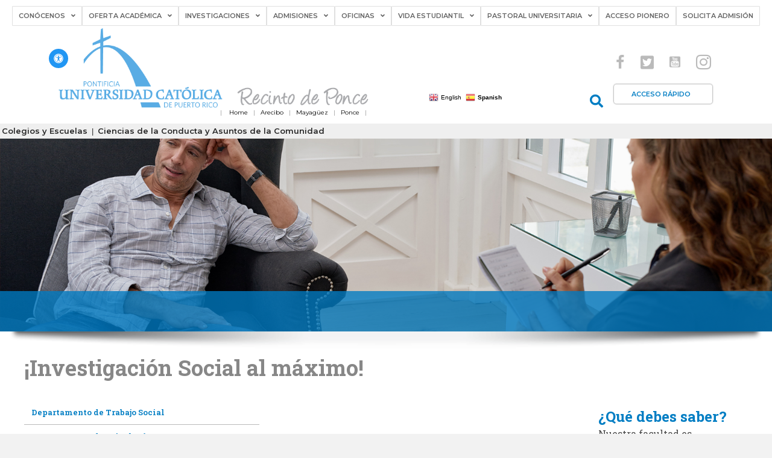

--- FILE ---
content_type: text/html; charset=UTF-8
request_url: https://colegios.pucpr.edu/ciencias-de-la-conducta-y-asuntos-de-la-comunidad/
body_size: 31176
content:
<!DOCTYPE html>
<html lang="en-US">
<head>
<meta charset="UTF-8" />
<meta name='viewport' content='width=device-width, initial-scale=1.0' />
<meta http-equiv='X-UA-Compatible' content='IE=edge' />
<link rel="profile" href="https://gmpg.org/xfn/11" />
<title>Ciencias de la Conducta y Asuntos de la Comunidad &#8211; Colegios y Escuelas</title>
<link href="https://fonts.googleapis.com/css?family=Lato:100,100i,200,200i,300,300i,400,400i,500,500i,600,600i,700,700i,800,800i,900,900i%7COpen+Sans:100,100i,200,200i,300,300i,400,400i,500,500i,600,600i,700,700i,800,800i,900,900i%7CIndie+Flower:100,100i,200,200i,300,300i,400,400i,500,500i,600,600i,700,700i,800,800i,900,900i%7COswald:100,100i,200,200i,300,300i,400,400i,500,500i,600,600i,700,700i,800,800i,900,900i%7CRoboto+Slab:100,100i,200,200i,300,300i,400,400i,500,500i,600,600i,700,700i,800,800i,900,900i%7CMontserrat:100,100i,200,200i,300,300i,400,400i,500,500i,600,600i,700,700i,800,800i,900,900i" rel="stylesheet"><meta name='robots' content='max-image-preview:large' />
	<style>img:is([sizes="auto" i], [sizes^="auto," i]) { contain-intrinsic-size: 3000px 1500px }</style>
	<link rel='dns-prefetch' href='//www.googletagmanager.com' />
<link rel='dns-prefetch' href='//fonts.googleapis.com' />
<link rel='dns-prefetch' href='//use.fontawesome.com' />
<link rel='dns-prefetch' href='//cdnjs.cloudflare.com' />
<link href='https://fonts.gstatic.com' crossorigin rel='preconnect' />
<link rel="preload" href="https://cdnjs.cloudflare.com/ajax/libs/foundicons/3.0.0/foundation-icons.woff" as="font" type="font/woff2" crossorigin="anonymous">
<link rel="preload" href="https://colegios.pucpr.edu/wp-content/plugins/bb-plugin/fonts/fontawesome/5.15.4/webfonts/fa-solid-900.woff2" as="font" type="font/woff2" crossorigin="anonymous">
<link rel="preload" href="https://colegios.pucpr.edu/wp-content/plugins/bb-plugin/fonts/fontawesome/5.15.4/webfonts/fa-brands-400.woff2" as="font" type="font/woff2" crossorigin="anonymous">
<link rel='stylesheet' id='layerslider-css' href='https://colegios.pucpr.edu/wp-content/plugins/LayerSlider/assets/static/layerslider/css/layerslider.css?ver=7.14.4' media='all' />
<link rel='stylesheet' id='wp-block-library-css' href='https://colegios.pucpr.edu/wp-includes/css/dist/block-library/style.min.css?ver=6.8.3' media='all' />
<style id='wp-block-library-theme-inline-css'>
.wp-block-audio :where(figcaption){color:#555;font-size:13px;text-align:center}.is-dark-theme .wp-block-audio :where(figcaption){color:#ffffffa6}.wp-block-audio{margin:0 0 1em}.wp-block-code{border:1px solid #ccc;border-radius:4px;font-family:Menlo,Consolas,monaco,monospace;padding:.8em 1em}.wp-block-embed :where(figcaption){color:#555;font-size:13px;text-align:center}.is-dark-theme .wp-block-embed :where(figcaption){color:#ffffffa6}.wp-block-embed{margin:0 0 1em}.blocks-gallery-caption{color:#555;font-size:13px;text-align:center}.is-dark-theme .blocks-gallery-caption{color:#ffffffa6}:root :where(.wp-block-image figcaption){color:#555;font-size:13px;text-align:center}.is-dark-theme :root :where(.wp-block-image figcaption){color:#ffffffa6}.wp-block-image{margin:0 0 1em}.wp-block-pullquote{border-bottom:4px solid;border-top:4px solid;color:currentColor;margin-bottom:1.75em}.wp-block-pullquote cite,.wp-block-pullquote footer,.wp-block-pullquote__citation{color:currentColor;font-size:.8125em;font-style:normal;text-transform:uppercase}.wp-block-quote{border-left:.25em solid;margin:0 0 1.75em;padding-left:1em}.wp-block-quote cite,.wp-block-quote footer{color:currentColor;font-size:.8125em;font-style:normal;position:relative}.wp-block-quote:where(.has-text-align-right){border-left:none;border-right:.25em solid;padding-left:0;padding-right:1em}.wp-block-quote:where(.has-text-align-center){border:none;padding-left:0}.wp-block-quote.is-large,.wp-block-quote.is-style-large,.wp-block-quote:where(.is-style-plain){border:none}.wp-block-search .wp-block-search__label{font-weight:700}.wp-block-search__button{border:1px solid #ccc;padding:.375em .625em}:where(.wp-block-group.has-background){padding:1.25em 2.375em}.wp-block-separator.has-css-opacity{opacity:.4}.wp-block-separator{border:none;border-bottom:2px solid;margin-left:auto;margin-right:auto}.wp-block-separator.has-alpha-channel-opacity{opacity:1}.wp-block-separator:not(.is-style-wide):not(.is-style-dots){width:100px}.wp-block-separator.has-background:not(.is-style-dots){border-bottom:none;height:1px}.wp-block-separator.has-background:not(.is-style-wide):not(.is-style-dots){height:2px}.wp-block-table{margin:0 0 1em}.wp-block-table td,.wp-block-table th{word-break:normal}.wp-block-table :where(figcaption){color:#555;font-size:13px;text-align:center}.is-dark-theme .wp-block-table :where(figcaption){color:#ffffffa6}.wp-block-video :where(figcaption){color:#555;font-size:13px;text-align:center}.is-dark-theme .wp-block-video :where(figcaption){color:#ffffffa6}.wp-block-video{margin:0 0 1em}:root :where(.wp-block-template-part.has-background){margin-bottom:0;margin-top:0;padding:1.25em 2.375em}
</style>
<style id='classic-theme-styles-inline-css'>
/*! This file is auto-generated */
.wp-block-button__link{color:#fff;background-color:#32373c;border-radius:9999px;box-shadow:none;text-decoration:none;padding:calc(.667em + 2px) calc(1.333em + 2px);font-size:1.125em}.wp-block-file__button{background:#32373c;color:#fff;text-decoration:none}
</style>
<style id='co-authors-plus-coauthors-style-inline-css'>
.wp-block-co-authors-plus-coauthors.is-layout-flow [class*=wp-block-co-authors-plus]{display:inline}

</style>
<style id='co-authors-plus-avatar-style-inline-css'>
.wp-block-co-authors-plus-avatar :where(img){height:auto;max-width:100%;vertical-align:bottom}.wp-block-co-authors-plus-coauthors.is-layout-flow .wp-block-co-authors-plus-avatar :where(img){vertical-align:middle}.wp-block-co-authors-plus-avatar:is(.alignleft,.alignright){display:table}.wp-block-co-authors-plus-avatar.aligncenter{display:table;margin-inline:auto}

</style>
<style id='co-authors-plus-image-style-inline-css'>
.wp-block-co-authors-plus-image{margin-bottom:0}.wp-block-co-authors-plus-image :where(img){height:auto;max-width:100%;vertical-align:bottom}.wp-block-co-authors-plus-coauthors.is-layout-flow .wp-block-co-authors-plus-image :where(img){vertical-align:middle}.wp-block-co-authors-plus-image:is(.alignfull,.alignwide) :where(img){width:100%}.wp-block-co-authors-plus-image:is(.alignleft,.alignright){display:table}.wp-block-co-authors-plus-image.aligncenter{display:table;margin-inline:auto}

</style>
<style id='global-styles-inline-css'>
:root{--wp--preset--aspect-ratio--square: 1;--wp--preset--aspect-ratio--4-3: 4/3;--wp--preset--aspect-ratio--3-4: 3/4;--wp--preset--aspect-ratio--3-2: 3/2;--wp--preset--aspect-ratio--2-3: 2/3;--wp--preset--aspect-ratio--16-9: 16/9;--wp--preset--aspect-ratio--9-16: 9/16;--wp--preset--color--black: #000000;--wp--preset--color--cyan-bluish-gray: #abb8c3;--wp--preset--color--white: #ffffff;--wp--preset--color--pale-pink: #f78da7;--wp--preset--color--vivid-red: #cf2e2e;--wp--preset--color--luminous-vivid-orange: #ff6900;--wp--preset--color--luminous-vivid-amber: #fcb900;--wp--preset--color--light-green-cyan: #7bdcb5;--wp--preset--color--vivid-green-cyan: #00d084;--wp--preset--color--pale-cyan-blue: #8ed1fc;--wp--preset--color--vivid-cyan-blue: #0693e3;--wp--preset--color--vivid-purple: #9b51e0;--wp--preset--color--fl-heading-text: #007dc3;--wp--preset--color--fl-body-bg: #f2f2f2;--wp--preset--color--fl-body-text: #494949;--wp--preset--color--fl-accent: #000000;--wp--preset--color--fl-accent-hover: #007dc3;--wp--preset--color--fl-topbar-bg: #ffffff;--wp--preset--color--fl-topbar-text: #000000;--wp--preset--color--fl-topbar-link: #8c8c8c;--wp--preset--color--fl-topbar-hover: #1e73be;--wp--preset--color--fl-header-bg: #ffffff;--wp--preset--color--fl-header-text: #0a0a0a;--wp--preset--color--fl-header-link: #353535;--wp--preset--color--fl-header-hover: #093868;--wp--preset--color--fl-nav-bg: #ffffff;--wp--preset--color--fl-nav-link: #000000;--wp--preset--color--fl-nav-hover: #1e73be;--wp--preset--color--fl-content-bg: #ffffff;--wp--preset--color--fl-footer-widgets-bg: #6b6b6b;--wp--preset--color--fl-footer-widgets-text: #ffffff;--wp--preset--color--fl-footer-widgets-link: #ffffff;--wp--preset--color--fl-footer-widgets-hover: #eeee22;--wp--preset--color--fl-footer-bg: #3a3a3a;--wp--preset--color--fl-footer-text: #ffffff;--wp--preset--color--fl-footer-link: #ffffff;--wp--preset--color--fl-footer-hover: #6193bf;--wp--preset--gradient--vivid-cyan-blue-to-vivid-purple: linear-gradient(135deg,rgba(6,147,227,1) 0%,rgb(155,81,224) 100%);--wp--preset--gradient--light-green-cyan-to-vivid-green-cyan: linear-gradient(135deg,rgb(122,220,180) 0%,rgb(0,208,130) 100%);--wp--preset--gradient--luminous-vivid-amber-to-luminous-vivid-orange: linear-gradient(135deg,rgba(252,185,0,1) 0%,rgba(255,105,0,1) 100%);--wp--preset--gradient--luminous-vivid-orange-to-vivid-red: linear-gradient(135deg,rgba(255,105,0,1) 0%,rgb(207,46,46) 100%);--wp--preset--gradient--very-light-gray-to-cyan-bluish-gray: linear-gradient(135deg,rgb(238,238,238) 0%,rgb(169,184,195) 100%);--wp--preset--gradient--cool-to-warm-spectrum: linear-gradient(135deg,rgb(74,234,220) 0%,rgb(151,120,209) 20%,rgb(207,42,186) 40%,rgb(238,44,130) 60%,rgb(251,105,98) 80%,rgb(254,248,76) 100%);--wp--preset--gradient--blush-light-purple: linear-gradient(135deg,rgb(255,206,236) 0%,rgb(152,150,240) 100%);--wp--preset--gradient--blush-bordeaux: linear-gradient(135deg,rgb(254,205,165) 0%,rgb(254,45,45) 50%,rgb(107,0,62) 100%);--wp--preset--gradient--luminous-dusk: linear-gradient(135deg,rgb(255,203,112) 0%,rgb(199,81,192) 50%,rgb(65,88,208) 100%);--wp--preset--gradient--pale-ocean: linear-gradient(135deg,rgb(255,245,203) 0%,rgb(182,227,212) 50%,rgb(51,167,181) 100%);--wp--preset--gradient--electric-grass: linear-gradient(135deg,rgb(202,248,128) 0%,rgb(113,206,126) 100%);--wp--preset--gradient--midnight: linear-gradient(135deg,rgb(2,3,129) 0%,rgb(40,116,252) 100%);--wp--preset--font-size--small: 13px;--wp--preset--font-size--medium: 20px;--wp--preset--font-size--large: 36px;--wp--preset--font-size--x-large: 42px;--wp--preset--spacing--20: 0.44rem;--wp--preset--spacing--30: 0.67rem;--wp--preset--spacing--40: 1rem;--wp--preset--spacing--50: 1.5rem;--wp--preset--spacing--60: 2.25rem;--wp--preset--spacing--70: 3.38rem;--wp--preset--spacing--80: 5.06rem;--wp--preset--shadow--natural: 6px 6px 9px rgba(0, 0, 0, 0.2);--wp--preset--shadow--deep: 12px 12px 50px rgba(0, 0, 0, 0.4);--wp--preset--shadow--sharp: 6px 6px 0px rgba(0, 0, 0, 0.2);--wp--preset--shadow--outlined: 6px 6px 0px -3px rgba(255, 255, 255, 1), 6px 6px rgba(0, 0, 0, 1);--wp--preset--shadow--crisp: 6px 6px 0px rgba(0, 0, 0, 1);}:where(.is-layout-flex){gap: 0.5em;}:where(.is-layout-grid){gap: 0.5em;}body .is-layout-flex{display: flex;}.is-layout-flex{flex-wrap: wrap;align-items: center;}.is-layout-flex > :is(*, div){margin: 0;}body .is-layout-grid{display: grid;}.is-layout-grid > :is(*, div){margin: 0;}:where(.wp-block-columns.is-layout-flex){gap: 2em;}:where(.wp-block-columns.is-layout-grid){gap: 2em;}:where(.wp-block-post-template.is-layout-flex){gap: 1.25em;}:where(.wp-block-post-template.is-layout-grid){gap: 1.25em;}.has-black-color{color: var(--wp--preset--color--black) !important;}.has-cyan-bluish-gray-color{color: var(--wp--preset--color--cyan-bluish-gray) !important;}.has-white-color{color: var(--wp--preset--color--white) !important;}.has-pale-pink-color{color: var(--wp--preset--color--pale-pink) !important;}.has-vivid-red-color{color: var(--wp--preset--color--vivid-red) !important;}.has-luminous-vivid-orange-color{color: var(--wp--preset--color--luminous-vivid-orange) !important;}.has-luminous-vivid-amber-color{color: var(--wp--preset--color--luminous-vivid-amber) !important;}.has-light-green-cyan-color{color: var(--wp--preset--color--light-green-cyan) !important;}.has-vivid-green-cyan-color{color: var(--wp--preset--color--vivid-green-cyan) !important;}.has-pale-cyan-blue-color{color: var(--wp--preset--color--pale-cyan-blue) !important;}.has-vivid-cyan-blue-color{color: var(--wp--preset--color--vivid-cyan-blue) !important;}.has-vivid-purple-color{color: var(--wp--preset--color--vivid-purple) !important;}.has-black-background-color{background-color: var(--wp--preset--color--black) !important;}.has-cyan-bluish-gray-background-color{background-color: var(--wp--preset--color--cyan-bluish-gray) !important;}.has-white-background-color{background-color: var(--wp--preset--color--white) !important;}.has-pale-pink-background-color{background-color: var(--wp--preset--color--pale-pink) !important;}.has-vivid-red-background-color{background-color: var(--wp--preset--color--vivid-red) !important;}.has-luminous-vivid-orange-background-color{background-color: var(--wp--preset--color--luminous-vivid-orange) !important;}.has-luminous-vivid-amber-background-color{background-color: var(--wp--preset--color--luminous-vivid-amber) !important;}.has-light-green-cyan-background-color{background-color: var(--wp--preset--color--light-green-cyan) !important;}.has-vivid-green-cyan-background-color{background-color: var(--wp--preset--color--vivid-green-cyan) !important;}.has-pale-cyan-blue-background-color{background-color: var(--wp--preset--color--pale-cyan-blue) !important;}.has-vivid-cyan-blue-background-color{background-color: var(--wp--preset--color--vivid-cyan-blue) !important;}.has-vivid-purple-background-color{background-color: var(--wp--preset--color--vivid-purple) !important;}.has-black-border-color{border-color: var(--wp--preset--color--black) !important;}.has-cyan-bluish-gray-border-color{border-color: var(--wp--preset--color--cyan-bluish-gray) !important;}.has-white-border-color{border-color: var(--wp--preset--color--white) !important;}.has-pale-pink-border-color{border-color: var(--wp--preset--color--pale-pink) !important;}.has-vivid-red-border-color{border-color: var(--wp--preset--color--vivid-red) !important;}.has-luminous-vivid-orange-border-color{border-color: var(--wp--preset--color--luminous-vivid-orange) !important;}.has-luminous-vivid-amber-border-color{border-color: var(--wp--preset--color--luminous-vivid-amber) !important;}.has-light-green-cyan-border-color{border-color: var(--wp--preset--color--light-green-cyan) !important;}.has-vivid-green-cyan-border-color{border-color: var(--wp--preset--color--vivid-green-cyan) !important;}.has-pale-cyan-blue-border-color{border-color: var(--wp--preset--color--pale-cyan-blue) !important;}.has-vivid-cyan-blue-border-color{border-color: var(--wp--preset--color--vivid-cyan-blue) !important;}.has-vivid-purple-border-color{border-color: var(--wp--preset--color--vivid-purple) !important;}.has-vivid-cyan-blue-to-vivid-purple-gradient-background{background: var(--wp--preset--gradient--vivid-cyan-blue-to-vivid-purple) !important;}.has-light-green-cyan-to-vivid-green-cyan-gradient-background{background: var(--wp--preset--gradient--light-green-cyan-to-vivid-green-cyan) !important;}.has-luminous-vivid-amber-to-luminous-vivid-orange-gradient-background{background: var(--wp--preset--gradient--luminous-vivid-amber-to-luminous-vivid-orange) !important;}.has-luminous-vivid-orange-to-vivid-red-gradient-background{background: var(--wp--preset--gradient--luminous-vivid-orange-to-vivid-red) !important;}.has-very-light-gray-to-cyan-bluish-gray-gradient-background{background: var(--wp--preset--gradient--very-light-gray-to-cyan-bluish-gray) !important;}.has-cool-to-warm-spectrum-gradient-background{background: var(--wp--preset--gradient--cool-to-warm-spectrum) !important;}.has-blush-light-purple-gradient-background{background: var(--wp--preset--gradient--blush-light-purple) !important;}.has-blush-bordeaux-gradient-background{background: var(--wp--preset--gradient--blush-bordeaux) !important;}.has-luminous-dusk-gradient-background{background: var(--wp--preset--gradient--luminous-dusk) !important;}.has-pale-ocean-gradient-background{background: var(--wp--preset--gradient--pale-ocean) !important;}.has-electric-grass-gradient-background{background: var(--wp--preset--gradient--electric-grass) !important;}.has-midnight-gradient-background{background: var(--wp--preset--gradient--midnight) !important;}.has-small-font-size{font-size: var(--wp--preset--font-size--small) !important;}.has-medium-font-size{font-size: var(--wp--preset--font-size--medium) !important;}.has-large-font-size{font-size: var(--wp--preset--font-size--large) !important;}.has-x-large-font-size{font-size: var(--wp--preset--font-size--x-large) !important;}
:where(.wp-block-post-template.is-layout-flex){gap: 1.25em;}:where(.wp-block-post-template.is-layout-grid){gap: 1.25em;}
:where(.wp-block-columns.is-layout-flex){gap: 2em;}:where(.wp-block-columns.is-layout-grid){gap: 2em;}
:root :where(.wp-block-pullquote){font-size: 1.5em;line-height: 1.6;}
</style>
<link rel='stylesheet' id='conditional-elements-css' href='https://colegios.pucpr.edu/wp-content/plugins/bb-conditional-elements/css/conditional-elements.css?ver=6.8.3' media='all' />
<link rel='stylesheet' id='dashicons-css' href='https://colegios.pucpr.edu/wp-includes/css/dashicons.min.css?ver=6.8.3' media='all' />
<link rel='stylesheet' id='font-awesome-5-css' href='https://colegios.pucpr.edu/wp-content/plugins/bb-plugin/fonts/fontawesome/5.15.4/css/all.min.css?ver=2.9.3.2' media='all' />
<link rel='stylesheet' id='fl-builder-layout-3471-css' href='https://colegios.pucpr.edu/wp-content/uploads/bb-plugin/cache/3471-layout.css?ver=2cfe094a6db0e617787ed6b1d5808dd5' media='all' />
<link rel='stylesheet' id='Gfonts-css' href='https://fonts.googleapis.com/css?family=Actor%7CMontserrat%7CMontserrat+Alternates%7CRoboto+Condensed%7CRoboto+Slab&#038;ver=6.8.3' media='all' />
<link rel='stylesheet' id='ss_fa_cdn_icons_cssmain-css' href='https://use.fontawesome.com/releases/v5.3.1/css/all.css?ver=6.8.3' media='all' />
<link rel='stylesheet' id='bbhf-style-css' href='https://colegios.pucpr.edu/wp-content/plugins/bb-header-footer/assets/css/bb-header-footer.css?ver=1.2.5' media='all' />
<link rel='stylesheet' id='ultimate-icons-css' href='https://colegios.pucpr.edu/wp-content/uploads/bb-plugin/icons/ultimate-icons/style.css?ver=2.9.3.2' media='all' />
<link rel='stylesheet' id='foundation-icons-css' href='https://cdnjs.cloudflare.com/ajax/libs/foundicons/3.0.0/foundation-icons.css?ver=2.9.3.2' media='all' />
<link rel='stylesheet' id='fl-builder-layout-8172-css' href='https://colegios.pucpr.edu/wp-content/uploads/bb-plugin/cache/8172-layout-partial.css?ver=583d09d031329188ac9067cd53f2f220' media='all' />
<link rel='stylesheet' id='fl-builder-layout-3066-css' href='https://colegios.pucpr.edu/wp-content/uploads/bb-plugin/cache/3066-layout-partial.css?ver=f8a37edc020358d5092e14b31020feed' media='all' />
<link rel='stylesheet' id='tablepress-default-css' href='https://colegios.pucpr.edu/wp-content/plugins/tablepress/css/build/default.css?ver=3.2.1' media='all' />
<link rel='stylesheet' id='mdp-readabler-css' href='https://colegios.pucpr.edu/wp-content/plugins/readabler/css/readabler.min.css?ver=2.0.6' media='all' />
<style id='mdp-readabler-inline-css'>

		:root{
			--readabler-overlay: rgba(2, 83, 238, 1);--readabler-bg: rgba(255, 255, 255, 1);--readabler-bg-dark: rgba(22, 25, 27, 1);--readabler-text: rgba(51, 51, 51, 1);--readabler-text-dark: rgba(222, 239, 253, 1);--readabler-color: rgba(33, 111, 243, 1);--readabler-color-dark: rgba(33, 111, 243, 1);--readabler-color-transparent: rgba(33,111,243,.2);--readabler-color-transparent-dark: rgba(33,111,243,.2);--readabler-color-transparent-15: rgba(33,111,243,.15);--readabler-color-transparent-15-dark: rgba(33,111,243,.15);--readabler-color-transparent-25: rgba(33,111,243,.25);--readabler-color-transparent-25-dark: rgba(33,111,243,.25);--readabler-color-transparent-50: rgba(33,111,243,.5);--readabler-color-transparent-50-dark: rgba(33,111,243,.5);--readabler-border-radius: 20px;--readabler-animate: 600ms;--readabler-reading-mask-color: rgba(0, 0, 0, 0.7);--readabler-text-magnifier-bg-color: rbga(255, 255, 255, 0.9);--readabler-text-magnifier-color: #595959;--readabler-text-magnifier-font-size: 36px;--readabler-highlight-titles-style: solid;--readabler-highlight-titles-color: #639af9;--readabler-highlight-titles-width: 2px;--readabler-highlight-titles-offset: 2px;--readabler-highlight-links-style: solid;--readabler-highlight-links-color: #639af9;--readabler-highlight-links-width: 2px;--readabler-highlight-links-offset: 2px;--readabler-reading-guide-width: 500px;--readabler-reading-guide-height: 12px;--readabler-reading-guide-bg-color: #0274e6;--readabler-reading-guide-border-color: #000000;--readabler-reading-guide-border-width: 2px;--readabler-reading-guide-border-radius: 10px;--readabler-reading-guide-arrow: 10;--readabler-highlight-hover-style: solid;--readabler-highlight-hover-color: #639af9;--readabler-highlight-hover-width: 2px;--readabler-highlight-hover-offset: 2px;--readabler-highlight-focus-style: solid;--readabler-highlight-focus-color: #639af9;--readabler-highlight-focus-width: 2px;--readabler-highlight-focus-offset: 2px;
		}
		.mdp-readabler-tts {
		
			--readabler-tts-bg: transparent;
			--readabler-tts-color: transparent;
			
		}
        .mdp-readabler-trigger-button-box{
        
            --readabler-btn-margin: 81px;
            --readabler-btn-padding: 8px;
            --readabler-btn-radius: 86px;
            --readabler-btn-color: rgba(255, 255, 255, 1);
            --readabler-btn-color-hover: rgba(33, 150, 243, 1);
            --readabler-btn-bg: rgba(33, 150, 243, 1);
            --readabler-btn-bg-hover: rgba(255, 255, 255, 1);
            --readabler-btn-size: 16px;
            --readabler-btn-delay: 0s;
        
        }
		#mdp-readabler-voice-navigation{
			--readabler-bg: rgba(255, 255, 255, 1);
            --readabler-bg-dark: rgba(22, 25, 27, 1);
            --readabler-text: rgba(51, 51, 51, 1);
            --readabler-text-dark: rgba(222, 239, 253, 1);
            --readabler-color: rgba(33, 111, 243, 1);
            --readabler-color-dark: rgba(33, 111, 243, 1);
            --readabler-color-transparent: rgba(33,111,243,.2);
            --readabler-color-transparent-dark: rgba(33,111,243,.2);
            --readabler-border-radius: 20px;
            --readabler-animate: 600ms;
		}
		
	        #mdp-readabler-keyboard-box {
	        
	        	--readabler-keyboard-light-bg: #ececec;
	        	--readabler-keyboard-light-key-bg: #ffffff;
	        	--readabler-keyboard-light-key: #111111;	        	
	        	--readabler-keyboard-dark-bg: #000000CC;
	        	--readabler-keyboard-dark-key-bg: rgba( 0, 0, 0, .5 );
	        	--readabler-keyboard-dark-key: #ffffff;
	        
	        }	        
	        
</style>
<link rel='stylesheet' id='jquery-magnificpopup-css' href='https://colegios.pucpr.edu/wp-content/plugins/bb-plugin/css/jquery.magnificpopup.min.css?ver=2.9.3.2' media='all' />
<link rel='stylesheet' id='bootstrap-css' href='https://colegios.pucpr.edu/wp-content/themes/bb-theme/css/bootstrap.min.css?ver=1.7.18.1' media='all' />
<link rel='stylesheet' id='fl-automator-skin-css' href='https://colegios.pucpr.edu/wp-content/uploads/bb-theme/skin-683deb503b508.css?ver=1.7.18.1' media='all' />
<link rel='stylesheet' id='fl-child-theme-css' href='https://colegios.pucpr.edu/wp-content/themes/bb-theme-child/style.css?ver=6.8.3' media='all' />
<link rel='stylesheet' id='pp-animate-css' href='https://colegios.pucpr.edu/wp-content/plugins/bbpowerpack/assets/css/animate.min.css?ver=3.5.1' media='all' />
<link rel='stylesheet' id='fl-builder-google-fonts-38b912b80da6571a50a8b41045dda705-css' href='//fonts.googleapis.com/css?family=Roboto+Slab%3A700%2C400%2C600%7CMontserrat%3A500%2C600%2C400&#038;ver=6.8.3' media='all' />
<script src="https://colegios.pucpr.edu/wp-includes/js/jquery/jquery.min.js?ver=3.7.1" id="jquery-core-js"></script>
<script src="https://colegios.pucpr.edu/wp-includes/js/jquery/jquery-migrate.min.js?ver=3.4.1" id="jquery-migrate-js"></script>
<script id="layerslider-utils-js-extra">
var LS_Meta = {"v":"7.14.4","fixGSAP":"1"};
</script>
<script src="https://colegios.pucpr.edu/wp-content/plugins/LayerSlider/assets/static/layerslider/js/layerslider.utils.js?ver=7.14.4" id="layerslider-utils-js"></script>
<script src="https://colegios.pucpr.edu/wp-content/plugins/LayerSlider/assets/static/layerslider/js/layerslider.kreaturamedia.jquery.js?ver=7.14.4" id="layerslider-js"></script>
<script src="https://colegios.pucpr.edu/wp-content/plugins/LayerSlider/assets/static/layerslider/js/layerslider.transitions.js?ver=7.14.4" id="layerslider-transitions-js"></script>
<script src="https://colegios.pucpr.edu/wp-content/plugins/bb-conditional-elements/js/conditional-elements.js?ver=6.8.3" id="conditional-elements-js"></script>

<!-- Google tag (gtag.js) snippet added by Site Kit -->
<!-- Google Analytics snippet added by Site Kit -->
<script src="https://www.googletagmanager.com/gtag/js?id=GT-5MG3MKRQ" id="google_gtagjs-js" async></script>
<script id="google_gtagjs-js-after">
window.dataLayer = window.dataLayer || [];function gtag(){dataLayer.push(arguments);}
gtag("set","linker",{"domains":["colegios.pucpr.edu"]});
gtag("js", new Date());
gtag("set", "developer_id.dZTNiMT", true);
gtag("config", "GT-5MG3MKRQ");
 window._googlesitekit = window._googlesitekit || {}; window._googlesitekit.throttledEvents = []; window._googlesitekit.gtagEvent = (name, data) => { var key = JSON.stringify( { name, data } ); if ( !! window._googlesitekit.throttledEvents[ key ] ) { return; } window._googlesitekit.throttledEvents[ key ] = true; setTimeout( () => { delete window._googlesitekit.throttledEvents[ key ]; }, 5 ); gtag( "event", name, { ...data, event_source: "site-kit" } ); };
</script>
<meta name="generator" content="Powered by LayerSlider 7.14.4 - Build Heros, Sliders, and Popups. Create Animations and Beautiful, Rich Web Content as Easy as Never Before on WordPress." />
<!-- LayerSlider updates and docs at: https://layerslider.com -->
<link rel="https://api.w.org/" href="https://colegios.pucpr.edu/wp-json/" /><link rel="alternate" title="JSON" type="application/json" href="https://colegios.pucpr.edu/wp-json/wp/v2/pages/3471" /><meta name="generator" content="WordPress 6.8.3" />
<link rel="canonical" href="https://colegios.pucpr.edu/ciencias-de-la-conducta-y-asuntos-de-la-comunidad/" />
<link rel='shortlink' href='https://colegios.pucpr.edu/?p=3471' />
<link rel="alternate" title="oEmbed (JSON)" type="application/json+oembed" href="https://colegios.pucpr.edu/wp-json/oembed/1.0/embed?url=https%3A%2F%2Fcolegios.pucpr.edu%2Fciencias-de-la-conducta-y-asuntos-de-la-comunidad%2F" />
<link rel="alternate" title="oEmbed (XML)" type="text/xml+oembed" href="https://colegios.pucpr.edu/wp-json/oembed/1.0/embed?url=https%3A%2F%2Fcolegios.pucpr.edu%2Fciencias-de-la-conducta-y-asuntos-de-la-comunidad%2F&#038;format=xml" />
		<script>
			var bb_powerpack = {
				version: '2.40.6',
				getAjaxUrl: function() { return atob( 'aHR0cHM6Ly9jb2xlZ2lvcy5wdWNwci5lZHUvd3AtYWRtaW4vYWRtaW4tYWpheC5waHA=' ); },
				callback: function() {},
				mapMarkerData: {},
				post_id: '3471',
				search_term: '',
				current_page: 'https://colegios.pucpr.edu/ciencias-de-la-conducta-y-asuntos-de-la-comunidad/',
				conditionals: {
					is_front_page: false,
					is_home: false,
					is_archive: false,
					current_post_type: '',
					is_tax: false,
										is_author: false,
					current_author: false,
					is_search: false,
									}
			};
		</script>
		<meta name="generator" content="Site Kit by Google 1.168.0" /><meta name="google" content="notranslate">
</head>
<body class="wp-singular page-template-default page page-id-3471 page-parent wp-theme-bb-theme wp-child-theme-bb-theme-child fl-builder fl-builder-2-9-3-2 fl-theme-1-7-18-1 fl-no-js non-logged-in dhf-header dhf-footer dhf-template-beaver-builder-theme dhf-stylesheet-bb-theme-child fl-framework-bootstrap fl-preset-modern fl-full-width fl-scroll-to-top fl-submenu-indicator" itemscope="itemscope" itemtype="https://schema.org/WebPage">
<a aria-label="Skip to content" class="fl-screen-reader-text" href="#fl-main-content">Skip to content</a><div class="fl-page">
	<header class="fl-page-header fl-page-header-fixed fl-page-nav-right fl-page-nav-toggle-icon fl-page-nav-toggle-visible-mobile"  role="banner">
	<div class="fl-page-header-wrap">
		<div class="fl-page-header-container container">
			<div class="fl-page-header-row row">
				<div class="col-sm-12 col-md-3 fl-page-logo-wrap">
					<div class="fl-page-header-logo">
						<a href="https://colegios.pucpr.edu/"><img loading="false" data-no-lazy="1" class="fl-logo-img" itemscope itemtype="https://schema.org/ImageObject" src="http://colegios.pucpr.edu/wp-content/uploads/2018/11/logo-pucpr-y-vive-tu-futuro.jpg" data-retina="http://colegios.pucpr.edu/wp-content/uploads/2018/11/logo-pucpr-y-vive-tu-futuro.jpg" title="" alt="Colegios y Escuelas" /><meta itemprop="name" content="Colegios y Escuelas" /></a>
					</div>
				</div>
				<div class="col-sm-12 col-md-9 fl-page-fixed-nav-wrap">
					<div class="fl-page-nav-wrap">
						<nav class="fl-page-nav fl-nav navbar navbar-default navbar-expand-md" aria-label="Header Menu" role="navigation">
							<button type="button" class="navbar-toggle navbar-toggler" data-toggle="collapse" data-target=".fl-page-nav-collapse">
								<span><i class="fas fa-bars" aria-hidden="true"></i><span class="sr-only">Menu</span></span>
							</button>
							<div class="fl-page-nav-collapse collapse navbar-collapse">
								<ul id="menu-header_menu" class="nav navbar-nav navbar-right menu fl-theme-menu"><li id="menu-item-8670" class="menu-item menu-item-type-custom menu-item-object-custom menu-item-has-children menu-item-8670 nav-item"><a href="#" class="nav-link">CONÓCENOS</a><div class="fl-submenu-icon-wrap"><span class="fl-submenu-toggle-icon"></span></div>
<ul class="sub-menu">
	<li id="menu-item-8671" class="menu-item menu-item-type-custom menu-item-object-custom menu-item-has-children menu-item-8671 nav-item"><a href="#" class="nav-link">Quiénes Somos</a><div class="fl-submenu-icon-wrap"><span class="fl-submenu-toggle-icon"></span></div>
	<ul class="sub-menu">
		<li id="menu-item-8672" class="menu-item menu-item-type-custom menu-item-object-custom menu-item-8672 nav-item"><a href="http://www.pucpr.edu/conocenos/institucion/mision-y-vision/" class="nav-link">Misión y Visión</a></li>
		<li id="menu-item-8673" class="menu-item menu-item-type-custom menu-item-object-custom menu-item-8673 nav-item"><a href="http://www.pucpr.edu/conocenos/institucion/historia-de-la-pucpr/" class="nav-link">Historia de la PUCPR</a></li>
		<li id="menu-item-8674" class="menu-item menu-item-type-custom menu-item-object-custom menu-item-8674 nav-item"><a href="http://www.pucpr.edu/conocenos/institucion/video-institucional/" class="nav-link">Video Institucional</a></li>
		<li id="menu-item-8677" class="menu-item menu-item-type-custom menu-item-object-custom menu-item-8677 nav-item"><a href="http://www.pucpr.edu/conocenos/administracion/" class="nav-link">Administración</a></li>
		<li id="menu-item-8678" class="menu-item menu-item-type-custom menu-item-object-custom menu-item-8678 nav-item"><a href="http://www.pucpr.edu/conocenos/quienes-somos/afiliaciones/" class="nav-link">Afiliaciones</a></li>
		<li id="menu-item-8679" class="menu-item menu-item-type-custom menu-item-object-custom menu-item-8679 nav-item"><a href="http://www.pucpr.edu/conocenos/institucion/acreditaciones/" class="nav-link">Acreditaciones</a></li>
		<li id="menu-item-23931" class="menu-item menu-item-type-custom menu-item-object-custom menu-item-23931 nav-item"><a href="https://www.pucpr.edu/conocenos/institucion/acreditaciones/pcupr-msche/" class="nav-link">PUCPR MSCHE</a></li>
		<li id="menu-item-8680" class="menu-item menu-item-type-custom menu-item-object-custom menu-item-8680 nav-item"><a href="http://www.pucpr.edu/wp-content/uploads/2019/09/Organigrama_institucional.pdf" class="nav-link">Organigrama Institucional</a></li>
	</ul>
</li>
	<li id="menu-item-23930" class="menu-item menu-item-type-custom menu-item-object-custom menu-item-23930 nav-item"><a href="https://www.pucpr.edu/tasa-de-graduacion-y-retencion-graduation-retention-rate/" class="nav-link">Tasa de Graduación y Retención</a></li>
	<li id="menu-item-8681" class="menu-item menu-item-type-custom menu-item-object-custom menu-item-8681 nav-item"><a href="http://www.pucpr.edu/conocenos/servicios-a-la-comunidad/" class="nav-link">Servicios a la Comunidad</a></li>
	<li id="menu-item-8682" class="menu-item menu-item-type-custom menu-item-object-custom menu-item-8682 nav-item"><a href="http://www.pucpr.edu/conocenos/datos-importantes/" class="nav-link">Datos Importantes</a></li>
	<li id="menu-item-8683" class="menu-item menu-item-type-custom menu-item-object-custom menu-item-8683 nav-item"><a href="http://www.pucpr.edu/conocenos/informacion-al-consumidor/" class="nav-link">Información al Consumidor</a></li>
	<li id="menu-item-8684" class="menu-item menu-item-type-custom menu-item-object-custom menu-item-8684 nav-item"><a href="http://www.pucpr.edu/conocenos/localizacion-y-contactos/" class="nav-link">Localización y Contactos</a></li>
	<li id="menu-item-8685" class="menu-item menu-item-type-custom menu-item-object-custom menu-item-8685 nav-item"><a href="https://publicaciones.pucpr.edu/proyecto_unidad/" class="nav-link">Boletines Informativos</a></li>
</ul>
</li>
<li id="menu-item-8686" class="menu-item menu-item-type-custom menu-item-object-custom menu-item-has-children menu-item-8686 nav-item"><a href="#" class="nav-link">OFERTA ACADÉMICA</a><div class="fl-submenu-icon-wrap"><span class="fl-submenu-toggle-icon"></span></div>
<ul class="sub-menu">
	<li id="menu-item-8909" class="menu-item menu-item-type-custom menu-item-object-custom menu-item-has-children menu-item-8909 nav-item"><a href="#" class="nav-link">Colegios y Escuelas</a><div class="fl-submenu-icon-wrap"><span class="fl-submenu-toggle-icon"></span></div>
	<ul class="sub-menu">
		<li id="menu-item-8687" class="menu-item menu-item-type-post_type menu-item-object-page menu-item-home menu-item-8687 nav-item"><a href="https://colegios.pucpr.edu/" class="nav-link">Ponce</a></li>
		<li id="menu-item-8910" class="menu-item menu-item-type-custom menu-item-object-custom menu-item-8910 nav-item"><a href="https://arecibo.pucpr.edu/colegios-y-escuelas/" class="nav-link">Arecibo</a></li>
		<li id="menu-item-8911" class="menu-item menu-item-type-custom menu-item-object-custom menu-item-8911 nav-item"><a href="https://mayaguez.pucpr.edu/oferta-academica/areas-de-estudio/" class="nav-link">Mayagüez</a></li>
		<li id="menu-item-23940" class="menu-item menu-item-type-custom menu-item-object-custom menu-item-23940 nav-item"><a href="https://ucb.edu.pr/" class="nav-link">Univ. Central de Bayamón</a></li>
	</ul>
</li>
	<li id="menu-item-8688" class="menu-item menu-item-type-custom menu-item-object-custom menu-item-8688 nav-item"><a href="http://www.pucpr.edu/carreras-cortas/" class="nav-link">Carreras Cortas</a></li>
	<li id="menu-item-8689" class="menu-item menu-item-type-custom menu-item-object-custom menu-item-has-children menu-item-8689 nav-item"><a href="#" class="nav-link">Subgraduados</a><div class="fl-submenu-icon-wrap"><span class="fl-submenu-toggle-icon"></span></div>
	<ul class="sub-menu">
		<li id="menu-item-8690" class="menu-item menu-item-type-custom menu-item-object-custom menu-item-8690 nav-item"><a href="http://www.pucpr.edu/grados-asociados/" class="nav-link">Grados Asociados</a></li>
		<li id="menu-item-8691" class="menu-item menu-item-type-custom menu-item-object-custom menu-item-8691 nav-item"><a href="http://www.pucpr.edu/bachilleratos/" class="nav-link">Bachilleratos</a></li>
	</ul>
</li>
	<li id="menu-item-8692" class="menu-item menu-item-type-custom menu-item-object-custom menu-item-has-children menu-item-8692 nav-item"><a href="#" class="nav-link">Graduados</a><div class="fl-submenu-icon-wrap"><span class="fl-submenu-toggle-icon"></span></div>
	<ul class="sub-menu">
		<li id="menu-item-8693" class="menu-item menu-item-type-custom menu-item-object-custom menu-item-8693 nav-item"><a href="http://www.pucpr.edu/maestrias/" class="nav-link">Maestrías</a></li>
		<li id="menu-item-8694" class="menu-item menu-item-type-custom menu-item-object-custom menu-item-8694 nav-item"><a href="http://www.pucpr.edu/doctorados/" class="nav-link">Doctorados</a></li>
		<li id="menu-item-8695" class="menu-item menu-item-type-custom menu-item-object-custom menu-item-8695 nav-item"><a href="http://www.pucpr.edu/certificados/" class="nav-link">Certificados</a></li>
		<li id="menu-item-8696" class="menu-item menu-item-type-custom menu-item-object-custom menu-item-8696 nav-item"><a href="http://www.pucpr.edu/juris-doctor/" class="nav-link">Juris Doctor</a></li>
	</ul>
</li>
	<li id="menu-item-8697" class="menu-item menu-item-type-custom menu-item-object-custom menu-item-8697 nav-item"><a href="http://www.pucpr.edu/educacion-continua/" class="nav-link">Educación Continua</a></li>
	<li id="menu-item-8698" class="menu-item menu-item-type-custom menu-item-object-custom menu-item-8698 nav-item"><a href="http://www.pucpr.edu/oferta-academica/internacional/" class="nav-link">Internacional</a></li>
	<li id="menu-item-8699" class="menu-item menu-item-type-custom menu-item-object-custom menu-item-8699 nav-item"><a href="https://colegios.pucpr.edu/artes-y-humanidades/estudios-liberales/" class="nav-link">No Tradicional / Estudios Liberales</a></li>
</ul>
</li>
<li id="menu-item-8700" class="menu-item menu-item-type-custom menu-item-object-custom menu-item-has-children menu-item-8700 nav-item"><a href="#" class="nav-link">INVESTIGACIONES</a><div class="fl-submenu-icon-wrap"><span class="fl-submenu-toggle-icon"></span></div>
<ul class="sub-menu">
	<li id="menu-item-8701" class="menu-item menu-item-type-custom menu-item-object-custom menu-item-8701 nav-item"><a href="http://publicaciones.pucpr.edu/catalogos-de-investigaciones/" class="nav-link">Catálogo de Investigaciones</a></li>
	<li id="menu-item-8702" class="menu-item menu-item-type-custom menu-item-object-custom menu-item-8702 nav-item"><a href="http://ceiba.pucpr.edu/" class="nav-link">Agrobiotecnología y Biotecnología</a></li>
	<li id="menu-item-8703" class="menu-item menu-item-type-custom menu-item-object-custom menu-item-8703 nav-item"><a href="http://www.pucpr.edu/investigaciones/ciencias-ambientales/" class="nav-link">Investigación Biología y Química</a></li>
	<li id="menu-item-8704" class="menu-item menu-item-type-custom menu-item-object-custom menu-item-8704 nav-item"><a href="http://www.pucpr.edu/conocenos/servicios-a-la-comunidad/centro-de-apoyo-estadistico/" class="nav-link">Centro de Apoyo Estadístico</a></li>
	<li id="menu-item-8705" class="menu-item menu-item-type-custom menu-item-object-custom menu-item-8705 nav-item"><a href="https://www.pucpr.edu/junta-de-revision-institucional-jri/" class="nav-link">Junta de Revisión Institucional</a></li>
</ul>
</li>
<li id="menu-item-8706" class="menu-item menu-item-type-custom menu-item-object-custom menu-item-has-children menu-item-8706 nav-item"><a href="#" class="nav-link">ADMISIONES</a><div class="fl-submenu-icon-wrap"><span class="fl-submenu-toggle-icon"></span></div>
<ul class="sub-menu">
	<li id="menu-item-10601" class="menu-item menu-item-type-custom menu-item-object-custom menu-item-10601 nav-item"><a href="https://www.pucpr.edu/oficina-de-admisiones/" class="nav-link">Oficina de Admisiones</a></li>
	<li id="menu-item-8707" class="menu-item menu-item-type-custom menu-item-object-custom menu-item-has-children menu-item-8707 nav-item"><a href="#" class="nav-link">Requisitos de Admisión</a><div class="fl-submenu-icon-wrap"><span class="fl-submenu-toggle-icon"></span></div>
	<ul class="sub-menu">
		<li id="menu-item-8708" class="menu-item menu-item-type-custom menu-item-object-custom menu-item-8708 nav-item"><a href="http://www.pucpr.edu/admisiones/requisitos-admisiones/subgraduados-requisitos/" class="nav-link">Subgraduados</a></li>
		<li id="menu-item-8709" class="menu-item menu-item-type-custom menu-item-object-custom menu-item-8709 nav-item"><a href="http://www.pucpr.edu/admisiones/requisitos-graduados/" class="nav-link">Graduados</a></li>
		<li id="menu-item-8710" class="menu-item menu-item-type-custom menu-item-object-custom menu-item-8710 nav-item"><a href="http://www.pucpr.edu/admisiones/requisitos-admisiones/internacionales-requisitos/" class="nav-link">Internacionales</a></li>
		<li id="menu-item-8711" class="menu-item menu-item-type-custom menu-item-object-custom menu-item-8711 nav-item"><a href="http://www.pucpr.edu/admisiones/requisitos-admisiones/reservacion-de-cursos/" class="nav-link">Reservación de Cursos</a></li>
	</ul>
</li>
	<li id="menu-item-8906" class="menu-item menu-item-type-custom menu-item-object-custom menu-item-8906 nav-item"><a href="https://www.pucpr.edu/solicitar-cita/" class="nav-link">Solicitar Cita</a></li>
	<li id="menu-item-8923" class="menu-item menu-item-type-custom menu-item-object-custom menu-item-8923 nav-item"><a href="https://www.pucpr.edu/admisiones/campus-tour/" class="nav-link">Campus Tour</a></li>
	<li id="menu-item-8712" class="menu-item menu-item-type-custom menu-item-object-custom menu-item-8712 nav-item"><a href="http://www.pucpr.edu/admisiones/solicitud-admisiones/" class="nav-link">Solicitud Admisiones</a></li>
	<li id="menu-item-8713" class="menu-item menu-item-type-custom menu-item-object-custom menu-item-8713 nav-item"><a href="http://www.pucpr.edu/oficinas/registro/solicitud-readmision/" class="nav-link">Readmisión / Readmission</a></li>
	<li id="menu-item-8714" class="menu-item menu-item-type-custom menu-item-object-custom menu-item-8714 nav-item"><a href="http://www.pucpr.edu/admisiones/taller-vocacional/" class="nav-link">Taller Vocacional</a></li>
	<li id="menu-item-8715" class="menu-item menu-item-type-custom menu-item-object-custom menu-item-8715 nav-item"><a href="http://www.pucpr.edu/admisiones/calendarios/" class="nav-link">Calendarios</a></li>
	<li id="menu-item-8719" class="menu-item menu-item-type-custom menu-item-object-custom menu-item-8719 nav-item"><a href="https://www.pucpr.edu/oficina-de-admisiones/formularios-de-admisiones/catalogos-academicos/" class="nav-link">Catálogos Académicos</a></li>
</ul>
</li>
<li id="menu-item-8720" class="menu-item menu-item-type-custom menu-item-object-custom menu-item-has-children menu-item-8720 nav-item"><a href="#" class="nav-link">OFICINAS</a><div class="fl-submenu-icon-wrap"><span class="fl-submenu-toggle-icon"></span></div>
<ul class="sub-menu">
	<li id="menu-item-8721" class="menu-item menu-item-type-custom menu-item-object-custom menu-item-has-children menu-item-8721 nav-item"><a href="http://www.pucpr.edu/asistencia-economica" class="nav-link">Asistencia Económica</a><div class="fl-submenu-icon-wrap"><span class="fl-submenu-toggle-icon"></span></div>
	<ul class="sub-menu">
		<li id="menu-item-8723" class="menu-item menu-item-type-custom menu-item-object-custom menu-item-8723 nav-item"><a href="https://www.pucpr.edu/solicitar-cita/" class="nav-link">Solicitar Cita</a></li>
	</ul>
</li>
	<li id="menu-item-8724" class="menu-item menu-item-type-custom menu-item-object-custom menu-item-has-children menu-item-8724 nav-item"><a href="http://www.pucpr.edu/registro" class="nav-link">Registro</a><div class="fl-submenu-icon-wrap"><span class="fl-submenu-toggle-icon"></span></div>
	<ul class="sub-menu">
		<li id="menu-item-8725" class="menu-item menu-item-type-custom menu-item-object-custom menu-item-8725 nav-item"><a href="https://tsorder.studentclearinghouse.org/school/ficecode/00393600" class="nav-link">Transcripción de Créditos</a></li>
		<li id="menu-item-8726" class="menu-item menu-item-type-custom menu-item-object-custom menu-item-8726 nav-item"><a href="http://www.pucpr.edu/oficinas/registro/solicitud-readmision/" class="nav-link">Solicitud Readmisión</a></li>
		<li id="menu-item-8727" class="menu-item menu-item-type-custom menu-item-object-custom menu-item-8727 nav-item"><a href="http://www.pucpr.edu/oficinas/registro/certification-form-online/" class="nav-link">Certificación</a></li>
		<li id="menu-item-8728" class="menu-item menu-item-type-custom menu-item-object-custom menu-item-8728 nav-item"><a href="http://www.pucpr.edu/admisiones/catalogos-academicos/" class="nav-link">Catálogos Académicos</a></li>
		<li id="menu-item-8729" class="menu-item menu-item-type-custom menu-item-object-custom menu-item-8729 nav-item"><a href="http://www.pucpr.edu/admisiones/calendarios/" class="nav-link">Calendarios</a></li>
	</ul>
</li>
	<li id="menu-item-8730" class="menu-item menu-item-type-custom menu-item-object-custom menu-item-8730 nav-item"><a href="http://www.pucpr.edu/tesoreria" class="nav-link">Tesorería</a></li>
	<li id="menu-item-8731" class="menu-item menu-item-type-custom menu-item-object-custom menu-item-has-children menu-item-8731 nav-item"><a href="#" class="nav-link">Empleos</a><div class="fl-submenu-icon-wrap"><span class="fl-submenu-toggle-icon"></span></div>
	<ul class="sub-menu">
		<li id="menu-item-8732" class="menu-item menu-item-type-custom menu-item-object-custom menu-item-8732 nav-item"><a href="http://www.pucpr.edu/acceso-rapido/empleos" class="nav-link">Convocatorias</a></li>
		<li id="menu-item-8733" class="menu-item menu-item-type-custom menu-item-object-custom menu-item-8733 nav-item"><a href="http://www.pucpr.edu/conocenos/servicios-a-la-comunidad/internados-pasantias-y-empleo/" class="nav-link">Estudiantes</a></li>
	</ul>
</li>
</ul>
</li>
<li id="menu-item-8734" class="menu-item menu-item-type-custom menu-item-object-custom menu-item-has-children menu-item-8734 nav-item"><a href="#" class="nav-link">VIDA ESTUDIANTIL</a><div class="fl-submenu-icon-wrap"><span class="fl-submenu-toggle-icon"></span></div>
<ul class="sub-menu">
	<li id="menu-item-8781" class="menu-item menu-item-type-custom menu-item-object-custom menu-item-8781 nav-item"><a href="https://www.pucpr.edu/conocenos/servicios-a-la-comunidad/centro-de-consejeria-profesional/" class="nav-link">Centro de Consejería</a></li>
	<li id="menu-item-8735" class="menu-item menu-item-type-custom menu-item-object-custom menu-item-has-children menu-item-8735 nav-item"><a href="#" class="nav-link">Co-curriculares</a><div class="fl-submenu-icon-wrap"><span class="fl-submenu-toggle-icon"></span></div>
	<ul class="sub-menu">
		<li id="menu-item-8736" class="menu-item menu-item-type-custom menu-item-object-custom menu-item-8736 nav-item"><a href="http://www.pucpr.edu/vida-estudiantil/co-curriculares/abanderadas/" class="nav-link">Abanderadas</a></li>
		<li id="menu-item-8737" class="menu-item menu-item-type-custom menu-item-object-custom menu-item-8737 nav-item"><a href="http://www.pucpr.edu/vida-estudiantil/co-curriculares/atletismo/" class="nav-link">Atletismo</a></li>
		<li id="menu-item-8738" class="menu-item menu-item-type-custom menu-item-object-custom menu-item-8738 nav-item"><a href="#" class="nav-link">Banda</a></li>
		<li id="menu-item-8739" class="menu-item menu-item-type-custom menu-item-object-custom menu-item-8739 nav-item"><a href="http://www.pucpr.edu/vida-estudiantil/co-curriculares/coro/" class="nav-link">Coro</a></li>
		<li id="menu-item-8740" class="menu-item menu-item-type-custom menu-item-object-custom menu-item-8740 nav-item"><a href="http://www.pucpr.edu/vida-estudiantil/co-curriculares/dance-team/" class="nav-link">Dance Team</a></li>
		<li id="menu-item-8741" class="menu-item menu-item-type-custom menu-item-object-custom menu-item-8741 nav-item"><a href="http://www.pucpr.edu/vida-estudiantil/co-curriculares/porrismo/" class="nav-link">Porrismo</a></li>
		<li id="menu-item-8742" class="menu-item menu-item-type-custom menu-item-object-custom menu-item-8742 nav-item"><a href="#" class="nav-link">Teatro</a></li>
	</ul>
</li>
	<li id="menu-item-8743" class="menu-item menu-item-type-custom menu-item-object-custom menu-item-8743 nav-item"><a href="http://www.pucpr.edu/vida-estudiantil/servicios-estudiantiles/" class="nav-link">Servicios Estudiantiles</a></li>
	<li id="menu-item-8744" class="menu-item menu-item-type-custom menu-item-object-custom menu-item-8744 nav-item"><a href="http://www.pucpr.edu/vida-estudiantil/asociaciones-estudiantiles/" class="nav-link">Asociaciones Estudiantiles</a></li>
	<li id="menu-item-8745" class="menu-item menu-item-type-custom menu-item-object-custom menu-item-has-children menu-item-8745 nav-item"><a href="#" class="nav-link">Agendas</a><div class="fl-submenu-icon-wrap"><span class="fl-submenu-toggle-icon"></span></div>
	<ul class="sub-menu">
		<li id="menu-item-8746" class="menu-item menu-item-type-custom menu-item-object-custom menu-item-8746 nav-item"><a href="http://www.pucpr.edu/vida-estudiantil/agenda-cultural/" class="nav-link">Cultural</a></li>
		<li id="menu-item-8747" class="menu-item menu-item-type-custom menu-item-object-custom menu-item-8747 nav-item"><a href="http://www.pucpr.edu/vida-estudiantil/agenda-deportiva/" class="nav-link">Deportiva</a></li>
		<li id="menu-item-8748" class="menu-item menu-item-type-custom menu-item-object-custom menu-item-8748 nav-item"><a href="http://www.pucpr.edu/vida-estudiantil/agenda-investigacion/" class="nav-link">Investigación</a></li>
		<li id="menu-item-8749" class="menu-item menu-item-type-custom menu-item-object-custom menu-item-8749 nav-item"><a href="http://www.pucpr.edu/vida-estudiantil/agenda-comunitaria/" class="nav-link">Comunitaria</a></li>
		<li id="menu-item-8750" class="menu-item menu-item-type-custom menu-item-object-custom menu-item-8750 nav-item"><a href="http://www.pucpr.edu/vida-estudiantil/agenda-internacional/" class="nav-link">Internacional</a></li>
	</ul>
</li>
	<li id="menu-item-8751" class="menu-item menu-item-type-custom menu-item-object-custom menu-item-8751 nav-item"><a href="http://www.pucpr.edu/vida-estudiantil/bibliotecas/" class="nav-link">Bibliotecas</a></li>
	<li id="menu-item-8783" class="menu-item menu-item-type-custom menu-item-object-custom menu-item-has-children menu-item-8783 nav-item"><a href="#" class="nav-link">Instancias Educativas en Línea</a><div class="fl-submenu-icon-wrap"><span class="fl-submenu-toggle-icon"></span></div>
	<ul class="sub-menu">
		<li id="menu-item-8907" class="menu-item menu-item-type-custom menu-item-object-custom menu-item-8907 nav-item"><a href="https://ievonline.pucpr.edu/" class="nav-link">Int.  Educación Virtual</a></li>
		<li id="menu-item-8784" class="menu-item menu-item-type-custom menu-item-object-custom menu-item-8784 nav-item"><a href="http://edumoodle.pucpr.edu/html/tvpas" class="nav-link">Título V Ponce</a></li>
		<li id="menu-item-8785" class="menu-item menu-item-type-custom menu-item-object-custom menu-item-8785 nav-item"><a href="http://edumoodle.pucpr.edu/html/tvsa" class="nav-link">Título V Arecibo</a></li>
		<li id="menu-item-8786" class="menu-item menu-item-type-custom menu-item-object-custom menu-item-8786 nav-item"><a href="http://edumoodle.pucpr.edu/html/lerma" class="nav-link">L.E.R.M.A</a></li>
	</ul>
</li>
</ul>
</li>
<li id="menu-item-8752" class="menu-item menu-item-type-custom menu-item-object-custom menu-item-has-children menu-item-8752 nav-item"><a href="#" class="nav-link">PASTORAL UNIVERSITARIA</a><div class="fl-submenu-icon-wrap"><span class="fl-submenu-toggle-icon"></span></div>
<ul class="sub-menu">
	<li id="menu-item-8753" class="menu-item menu-item-type-custom menu-item-object-custom menu-item-has-children menu-item-8753 nav-item"><a href="#" class="nav-link">Capellanía</a><div class="fl-submenu-icon-wrap"><span class="fl-submenu-toggle-icon"></span></div>
	<ul class="sub-menu">
		<li id="menu-item-8754" class="menu-item menu-item-type-custom menu-item-object-custom menu-item-8754 nav-item"><a href="http://www.pucpr.edu/pastoral-universitaria/otros-servicios/" class="nav-link">Servicios</a></li>
		<li id="menu-item-8755" class="menu-item menu-item-type-custom menu-item-object-custom menu-item-8755 nav-item"><a href="http://www.pucpr.edu/pastoral-universitaria/horario-de-las-misas/" class="nav-link">Misas</a></li>
	</ul>
</li>
	<li id="menu-item-8756" class="menu-item menu-item-type-custom menu-item-object-custom menu-item-8756 nav-item"><a href="http://www.pucpr.edu/pastoral-universitaria/mision-institucional/" class="nav-link">Misión Institucional</a></li>
	<li id="menu-item-8757" class="menu-item menu-item-type-custom menu-item-object-custom menu-item-8757 nav-item"><a href="http://www.pucpr.edu/pastoral-universitaria/dialogo-interdisciplinario/" class="nav-link">Diálogo Interdisciplinario</a></li>
	<li id="menu-item-8758" class="menu-item menu-item-type-custom menu-item-object-custom menu-item-8758 nav-item"><a href="http://congresocatolico.pucpr.edu/" class="nav-link">Católicos y Vida Pública</a></li>
	<li id="menu-item-8759" class="menu-item menu-item-type-custom menu-item-object-custom menu-item-8759 nav-item"><a href="http://www.pucpr.edu/pastoral-universitaria/agendas-pastoral-universitaria/" class="nav-link">Agendas de Pastoral Universitaria</a></li>
	<li id="menu-item-8760" class="menu-item menu-item-type-custom menu-item-object-custom menu-item-8760 nav-item"><a href="http://www.pucpr.edu/pastoral-universitaria/publicaciones/" class="nav-link">Instituto Doctrina Social</a></li>
</ul>
</li>
<li id="menu-item-8762" class="menu-item menu-item-type-custom menu-item-object-custom menu-item-8762 nav-item"><a href="https://accesopionero.pucpr.edu/" class="nav-link">ACCESO PIONERO</a></li>
<li id="menu-item-23932" class="menu-item menu-item-type-custom menu-item-object-custom menu-item-23932 nav-item"><a href="https://www.pucpr.edu/oficina-de-admisiones/#solicitudes" class="nav-link">SOLICITA ADMISIÓN</a></li>
</ul>							</div>
						</nav>
					</div>
				</div>
			</div>
		</div>
	</div>
</header><!-- .fl-page-header-fixed -->
			<header id="masthead" itemscope="itemscope" itemtype="http://schema.org/WPHeader">
				<p class="main-title bhf-hidden" itemprop="headline"><a href="https://colegios.pucpr.edu" title="Colegios y Escuelas" rel="home">Colegios y Escuelas</a></p>
				<div class="fl-builder-content fl-builder-content-8172 fl-builder-global-templates-locked" data-post-id="8172" itemscope="itemscope" data-type="header" itemtype="http://schema.org/WPHeader"><div class="fl-row fl-row-fixed-width fl-row-bg-none fl-node-5c51dde5b0cb9 fl-row-default-height fl-row-align-center" data-node="5c51dde5b0cb9">
	<div class="fl-row-content-wrap">
		<div class="uabb-row-separator uabb-top-row-separator" >
</div>
						<div class="fl-row-content fl-row-fixed-width fl-node-content">
		
<div class="fl-col-group fl-node-5c51dde5b1dc1" data-node="5c51dde5b1dc1">
			<div class="fl-col fl-node-5c51dde5b1ed2 fl-col-bg-color fl-col-has-cols" data-node="5c51dde5b1ed2">
	<div class="fl-col-content fl-node-content">
<div class="fl-col-group fl-node-5c6845262471b fl-col-group-nested" data-node="5c6845262471b">
			<div class="fl-col fl-node-5c68452624851 fl-col-bg-color" data-node="5c68452624851">
	<div class="fl-col-content fl-node-content"><div class="fl-module fl-module-uabb-advanced-menu fl-node-5c51ddf86d65d" data-node="5c51ddf86d65d">
	<div class="fl-module-content fl-node-content">
			<div class="uabb-creative-menu
	 uabb-creative-menu-accordion-collapse	uabb-menu-default">
		<div class="uabb-creative-menu-mobile-toggle-container"><div class="uabb-creative-menu-mobile-toggle hamburger" tabindex="0"><div class="uabb-svg-container"><svg title="uabb-menu-toggle" version="1.1" class="hamburger-menu" xmlns="https://www.w3.org/2000/svg" xmlns:xlink="https://www.w3.org/1999/xlink" viewBox="0 0 50 50">
<rect class="uabb-hamburger-menu-top" width="50" height="10"/>
<rect class="uabb-hamburger-menu-middle" y="20" width="50" height="10"/>
<rect class="uabb-hamburger-menu-bottom" y="40" width="50" height="10"/>
</svg>
</div></div></div>			<div class="uabb-clear"></div>
					<ul id="menu-header_menu-1" class="menu uabb-creative-menu-horizontal uabb-toggle-arrows"><li id="menu-item-8670" class="menu-item menu-item-type-custom menu-item-object-custom menu-item-has-children uabb-has-submenu uabb-creative-menu uabb-cm-style" aria-haspopup="true"><div class="uabb-has-submenu-container"><a href="#"><span class="menu-item-text">CONÓCENOS<span class="uabb-menu-toggle"></span></span></a></div>
<ul class="sub-menu">
	<li id="menu-item-8671" class="menu-item menu-item-type-custom menu-item-object-custom menu-item-has-children uabb-has-submenu uabb-creative-menu uabb-cm-style" aria-haspopup="true"><div class="uabb-has-submenu-container"><a href="#"><span class="menu-item-text">Quiénes Somos<span class="uabb-menu-toggle"></span></span></a></div>
	<ul class="sub-menu">
		<li id="menu-item-8672" class="menu-item menu-item-type-custom menu-item-object-custom uabb-creative-menu uabb-cm-style"><a href="http://www.pucpr.edu/conocenos/institucion/mision-y-vision/"><span class="menu-item-text">Misión y Visión</span></a></li>
		<li id="menu-item-8673" class="menu-item menu-item-type-custom menu-item-object-custom uabb-creative-menu uabb-cm-style"><a href="http://www.pucpr.edu/conocenos/institucion/historia-de-la-pucpr/"><span class="menu-item-text">Historia de la PUCPR</span></a></li>
		<li id="menu-item-8674" class="menu-item menu-item-type-custom menu-item-object-custom uabb-creative-menu uabb-cm-style"><a href="http://www.pucpr.edu/conocenos/institucion/video-institucional/"><span class="menu-item-text">Video Institucional</span></a></li>
		<li id="menu-item-8677" class="menu-item menu-item-type-custom menu-item-object-custom uabb-creative-menu uabb-cm-style"><a href="http://www.pucpr.edu/conocenos/administracion/"><span class="menu-item-text">Administración</span></a></li>
		<li id="menu-item-8678" class="menu-item menu-item-type-custom menu-item-object-custom uabb-creative-menu uabb-cm-style"><a href="http://www.pucpr.edu/conocenos/quienes-somos/afiliaciones/"><span class="menu-item-text">Afiliaciones</span></a></li>
		<li id="menu-item-8679" class="menu-item menu-item-type-custom menu-item-object-custom uabb-creative-menu uabb-cm-style"><a href="http://www.pucpr.edu/conocenos/institucion/acreditaciones/"><span class="menu-item-text">Acreditaciones</span></a></li>
		<li id="menu-item-23931" class="menu-item menu-item-type-custom menu-item-object-custom uabb-creative-menu uabb-cm-style"><a href="https://www.pucpr.edu/conocenos/institucion/acreditaciones/pcupr-msche/"><span class="menu-item-text">PUCPR MSCHE</span></a></li>
		<li id="menu-item-8680" class="menu-item menu-item-type-custom menu-item-object-custom uabb-creative-menu uabb-cm-style"><a href="http://www.pucpr.edu/wp-content/uploads/2019/09/Organigrama_institucional.pdf"><span class="menu-item-text">Organigrama Institucional</span></a></li>
	</ul>
</li>
	<li id="menu-item-23930" class="menu-item menu-item-type-custom menu-item-object-custom uabb-creative-menu uabb-cm-style"><a href="https://www.pucpr.edu/tasa-de-graduacion-y-retencion-graduation-retention-rate/"><span class="menu-item-text">Tasa de Graduación y Retención</span></a></li>
	<li id="menu-item-8681" class="menu-item menu-item-type-custom menu-item-object-custom uabb-creative-menu uabb-cm-style"><a href="http://www.pucpr.edu/conocenos/servicios-a-la-comunidad/"><span class="menu-item-text">Servicios a la Comunidad</span></a></li>
	<li id="menu-item-8682" class="menu-item menu-item-type-custom menu-item-object-custom uabb-creative-menu uabb-cm-style"><a href="http://www.pucpr.edu/conocenos/datos-importantes/"><span class="menu-item-text">Datos Importantes</span></a></li>
	<li id="menu-item-8683" class="menu-item menu-item-type-custom menu-item-object-custom uabb-creative-menu uabb-cm-style"><a href="http://www.pucpr.edu/conocenos/informacion-al-consumidor/"><span class="menu-item-text">Información al Consumidor</span></a></li>
	<li id="menu-item-8684" class="menu-item menu-item-type-custom menu-item-object-custom uabb-creative-menu uabb-cm-style"><a href="http://www.pucpr.edu/conocenos/localizacion-y-contactos/"><span class="menu-item-text">Localización y Contactos</span></a></li>
	<li id="menu-item-8685" class="menu-item menu-item-type-custom menu-item-object-custom uabb-creative-menu uabb-cm-style"><a href="https://publicaciones.pucpr.edu/proyecto_unidad/"><span class="menu-item-text">Boletines Informativos</span></a></li>
</ul>
</li>
<li id="menu-item-8686" class="menu-item menu-item-type-custom menu-item-object-custom menu-item-has-children uabb-has-submenu uabb-creative-menu uabb-cm-style" aria-haspopup="true"><div class="uabb-has-submenu-container"><a href="#"><span class="menu-item-text">OFERTA ACADÉMICA<span class="uabb-menu-toggle"></span></span></a></div>
<ul class="sub-menu">
	<li id="menu-item-8909" class="menu-item menu-item-type-custom menu-item-object-custom menu-item-has-children uabb-has-submenu uabb-creative-menu uabb-cm-style" aria-haspopup="true"><div class="uabb-has-submenu-container"><a href="#"><span class="menu-item-text">Colegios y Escuelas<span class="uabb-menu-toggle"></span></span></a></div>
	<ul class="sub-menu">
		<li id="menu-item-8687" class="menu-item menu-item-type-post_type menu-item-object-page menu-item-home uabb-creative-menu uabb-cm-style"><a href="https://colegios.pucpr.edu/"><span class="menu-item-text">Ponce</span></a></li>
		<li id="menu-item-8910" class="menu-item menu-item-type-custom menu-item-object-custom uabb-creative-menu uabb-cm-style"><a href="https://arecibo.pucpr.edu/colegios-y-escuelas/"><span class="menu-item-text">Arecibo</span></a></li>
		<li id="menu-item-8911" class="menu-item menu-item-type-custom menu-item-object-custom uabb-creative-menu uabb-cm-style"><a href="https://mayaguez.pucpr.edu/oferta-academica/areas-de-estudio/"><span class="menu-item-text">Mayagüez</span></a></li>
		<li id="menu-item-23940" class="menu-item menu-item-type-custom menu-item-object-custom uabb-creative-menu uabb-cm-style"><a href="https://ucb.edu.pr/"><span class="menu-item-text">Univ. Central de Bayamón</span></a></li>
	</ul>
</li>
	<li id="menu-item-8688" class="menu-item menu-item-type-custom menu-item-object-custom uabb-creative-menu uabb-cm-style"><a href="http://www.pucpr.edu/carreras-cortas/"><span class="menu-item-text">Carreras Cortas</span></a></li>
	<li id="menu-item-8689" class="menu-item menu-item-type-custom menu-item-object-custom menu-item-has-children uabb-has-submenu uabb-creative-menu uabb-cm-style" aria-haspopup="true"><div class="uabb-has-submenu-container"><a href="#"><span class="menu-item-text">Subgraduados<span class="uabb-menu-toggle"></span></span></a></div>
	<ul class="sub-menu">
		<li id="menu-item-8690" class="menu-item menu-item-type-custom menu-item-object-custom uabb-creative-menu uabb-cm-style"><a href="http://www.pucpr.edu/grados-asociados/"><span class="menu-item-text">Grados Asociados</span></a></li>
		<li id="menu-item-8691" class="menu-item menu-item-type-custom menu-item-object-custom uabb-creative-menu uabb-cm-style"><a href="http://www.pucpr.edu/bachilleratos/"><span class="menu-item-text">Bachilleratos</span></a></li>
	</ul>
</li>
	<li id="menu-item-8692" class="menu-item menu-item-type-custom menu-item-object-custom menu-item-has-children uabb-has-submenu uabb-creative-menu uabb-cm-style" aria-haspopup="true"><div class="uabb-has-submenu-container"><a href="#"><span class="menu-item-text">Graduados<span class="uabb-menu-toggle"></span></span></a></div>
	<ul class="sub-menu">
		<li id="menu-item-8693" class="menu-item menu-item-type-custom menu-item-object-custom uabb-creative-menu uabb-cm-style"><a href="http://www.pucpr.edu/maestrias/"><span class="menu-item-text">Maestrías</span></a></li>
		<li id="menu-item-8694" class="menu-item menu-item-type-custom menu-item-object-custom uabb-creative-menu uabb-cm-style"><a href="http://www.pucpr.edu/doctorados/"><span class="menu-item-text">Doctorados</span></a></li>
		<li id="menu-item-8695" class="menu-item menu-item-type-custom menu-item-object-custom uabb-creative-menu uabb-cm-style"><a href="http://www.pucpr.edu/certificados/"><span class="menu-item-text">Certificados</span></a></li>
		<li id="menu-item-8696" class="menu-item menu-item-type-custom menu-item-object-custom uabb-creative-menu uabb-cm-style"><a href="http://www.pucpr.edu/juris-doctor/"><span class="menu-item-text">Juris Doctor</span></a></li>
	</ul>
</li>
	<li id="menu-item-8697" class="menu-item menu-item-type-custom menu-item-object-custom uabb-creative-menu uabb-cm-style"><a href="http://www.pucpr.edu/educacion-continua/"><span class="menu-item-text">Educación Continua</span></a></li>
	<li id="menu-item-8698" class="menu-item menu-item-type-custom menu-item-object-custom uabb-creative-menu uabb-cm-style"><a href="http://www.pucpr.edu/oferta-academica/internacional/"><span class="menu-item-text">Internacional</span></a></li>
	<li id="menu-item-8699" class="menu-item menu-item-type-custom menu-item-object-custom uabb-creative-menu uabb-cm-style"><a href="https://colegios.pucpr.edu/artes-y-humanidades/estudios-liberales/"><span class="menu-item-text">No Tradicional / Estudios Liberales</span></a></li>
</ul>
</li>
<li id="menu-item-8700" class="menu-item menu-item-type-custom menu-item-object-custom menu-item-has-children uabb-has-submenu uabb-creative-menu uabb-cm-style" aria-haspopup="true"><div class="uabb-has-submenu-container"><a href="#"><span class="menu-item-text">INVESTIGACIONES<span class="uabb-menu-toggle"></span></span></a></div>
<ul class="sub-menu">
	<li id="menu-item-8701" class="menu-item menu-item-type-custom menu-item-object-custom uabb-creative-menu uabb-cm-style"><a href="http://publicaciones.pucpr.edu/catalogos-de-investigaciones/"><span class="menu-item-text">Catálogo de Investigaciones</span></a></li>
	<li id="menu-item-8702" class="menu-item menu-item-type-custom menu-item-object-custom uabb-creative-menu uabb-cm-style"><a href="http://ceiba.pucpr.edu/"><span class="menu-item-text">Agrobiotecnología y Biotecnología</span></a></li>
	<li id="menu-item-8703" class="menu-item menu-item-type-custom menu-item-object-custom uabb-creative-menu uabb-cm-style"><a href="http://www.pucpr.edu/investigaciones/ciencias-ambientales/"><span class="menu-item-text">Investigación Biología y Química</span></a></li>
	<li id="menu-item-8704" class="menu-item menu-item-type-custom menu-item-object-custom uabb-creative-menu uabb-cm-style"><a href="http://www.pucpr.edu/conocenos/servicios-a-la-comunidad/centro-de-apoyo-estadistico/"><span class="menu-item-text">Centro de Apoyo Estadístico</span></a></li>
	<li id="menu-item-8705" class="menu-item menu-item-type-custom menu-item-object-custom uabb-creative-menu uabb-cm-style"><a href="https://www.pucpr.edu/junta-de-revision-institucional-jri/"><span class="menu-item-text">Junta de Revisión Institucional</span></a></li>
</ul>
</li>
<li id="menu-item-8706" class="menu-item menu-item-type-custom menu-item-object-custom menu-item-has-children uabb-has-submenu uabb-creative-menu uabb-cm-style" aria-haspopup="true"><div class="uabb-has-submenu-container"><a href="#"><span class="menu-item-text">ADMISIONES<span class="uabb-menu-toggle"></span></span></a></div>
<ul class="sub-menu">
	<li id="menu-item-10601" class="menu-item menu-item-type-custom menu-item-object-custom uabb-creative-menu uabb-cm-style"><a href="https://www.pucpr.edu/oficina-de-admisiones/"><span class="menu-item-text">Oficina de Admisiones</span></a></li>
	<li id="menu-item-8707" class="menu-item menu-item-type-custom menu-item-object-custom menu-item-has-children uabb-has-submenu uabb-creative-menu uabb-cm-style" aria-haspopup="true"><div class="uabb-has-submenu-container"><a href="#"><span class="menu-item-text">Requisitos de Admisión<span class="uabb-menu-toggle"></span></span></a></div>
	<ul class="sub-menu">
		<li id="menu-item-8708" class="menu-item menu-item-type-custom menu-item-object-custom uabb-creative-menu uabb-cm-style"><a href="http://www.pucpr.edu/admisiones/requisitos-admisiones/subgraduados-requisitos/"><span class="menu-item-text">Subgraduados</span></a></li>
		<li id="menu-item-8709" class="menu-item menu-item-type-custom menu-item-object-custom uabb-creative-menu uabb-cm-style"><a href="http://www.pucpr.edu/admisiones/requisitos-graduados/"><span class="menu-item-text">Graduados</span></a></li>
		<li id="menu-item-8710" class="menu-item menu-item-type-custom menu-item-object-custom uabb-creative-menu uabb-cm-style"><a href="http://www.pucpr.edu/admisiones/requisitos-admisiones/internacionales-requisitos/"><span class="menu-item-text">Internacionales</span></a></li>
		<li id="menu-item-8711" class="menu-item menu-item-type-custom menu-item-object-custom uabb-creative-menu uabb-cm-style"><a href="http://www.pucpr.edu/admisiones/requisitos-admisiones/reservacion-de-cursos/"><span class="menu-item-text">Reservación de Cursos</span></a></li>
	</ul>
</li>
	<li id="menu-item-8906" class="menu-item menu-item-type-custom menu-item-object-custom uabb-creative-menu uabb-cm-style"><a href="https://www.pucpr.edu/solicitar-cita/"><span class="menu-item-text">Solicitar Cita</span></a></li>
	<li id="menu-item-8923" class="menu-item menu-item-type-custom menu-item-object-custom uabb-creative-menu uabb-cm-style"><a href="https://www.pucpr.edu/admisiones/campus-tour/"><span class="menu-item-text">Campus Tour</span></a></li>
	<li id="menu-item-8712" class="menu-item menu-item-type-custom menu-item-object-custom uabb-creative-menu uabb-cm-style"><a href="http://www.pucpr.edu/admisiones/solicitud-admisiones/"><span class="menu-item-text">Solicitud Admisiones</span></a></li>
	<li id="menu-item-8713" class="menu-item menu-item-type-custom menu-item-object-custom uabb-creative-menu uabb-cm-style"><a href="http://www.pucpr.edu/oficinas/registro/solicitud-readmision/"><span class="menu-item-text">Readmisión / Readmission</span></a></li>
	<li id="menu-item-8714" class="menu-item menu-item-type-custom menu-item-object-custom uabb-creative-menu uabb-cm-style"><a href="http://www.pucpr.edu/admisiones/taller-vocacional/"><span class="menu-item-text">Taller Vocacional</span></a></li>
	<li id="menu-item-8715" class="menu-item menu-item-type-custom menu-item-object-custom uabb-creative-menu uabb-cm-style"><a href="http://www.pucpr.edu/admisiones/calendarios/"><span class="menu-item-text">Calendarios</span></a></li>
	<li id="menu-item-8719" class="menu-item menu-item-type-custom menu-item-object-custom uabb-creative-menu uabb-cm-style"><a href="https://www.pucpr.edu/oficina-de-admisiones/formularios-de-admisiones/catalogos-academicos/"><span class="menu-item-text">Catálogos Académicos</span></a></li>
</ul>
</li>
<li id="menu-item-8720" class="menu-item menu-item-type-custom menu-item-object-custom menu-item-has-children uabb-has-submenu uabb-creative-menu uabb-cm-style" aria-haspopup="true"><div class="uabb-has-submenu-container"><a href="#"><span class="menu-item-text">OFICINAS<span class="uabb-menu-toggle"></span></span></a></div>
<ul class="sub-menu">
	<li id="menu-item-8721" class="menu-item menu-item-type-custom menu-item-object-custom menu-item-has-children uabb-has-submenu uabb-creative-menu uabb-cm-style" aria-haspopup="true"><div class="uabb-has-submenu-container"><a href="http://www.pucpr.edu/asistencia-economica"><span class="menu-item-text">Asistencia Económica<span class="uabb-menu-toggle"></span></span></a></div>
	<ul class="sub-menu">
		<li id="menu-item-8723" class="menu-item menu-item-type-custom menu-item-object-custom uabb-creative-menu uabb-cm-style"><a href="https://www.pucpr.edu/solicitar-cita/"><span class="menu-item-text">Solicitar Cita</span></a></li>
	</ul>
</li>
	<li id="menu-item-8724" class="menu-item menu-item-type-custom menu-item-object-custom menu-item-has-children uabb-has-submenu uabb-creative-menu uabb-cm-style" aria-haspopup="true"><div class="uabb-has-submenu-container"><a href="http://www.pucpr.edu/registro"><span class="menu-item-text">Registro<span class="uabb-menu-toggle"></span></span></a></div>
	<ul class="sub-menu">
		<li id="menu-item-8725" class="menu-item menu-item-type-custom menu-item-object-custom uabb-creative-menu uabb-cm-style"><a href="https://tsorder.studentclearinghouse.org/school/ficecode/00393600"><span class="menu-item-text">Transcripción de Créditos</span></a></li>
		<li id="menu-item-8726" class="menu-item menu-item-type-custom menu-item-object-custom uabb-creative-menu uabb-cm-style"><a href="http://www.pucpr.edu/oficinas/registro/solicitud-readmision/"><span class="menu-item-text">Solicitud Readmisión</span></a></li>
		<li id="menu-item-8727" class="menu-item menu-item-type-custom menu-item-object-custom uabb-creative-menu uabb-cm-style"><a href="http://www.pucpr.edu/oficinas/registro/certification-form-online/"><span class="menu-item-text">Certificación</span></a></li>
		<li id="menu-item-8728" class="menu-item menu-item-type-custom menu-item-object-custom uabb-creative-menu uabb-cm-style"><a href="http://www.pucpr.edu/admisiones/catalogos-academicos/"><span class="menu-item-text">Catálogos Académicos</span></a></li>
		<li id="menu-item-8729" class="menu-item menu-item-type-custom menu-item-object-custom uabb-creative-menu uabb-cm-style"><a href="http://www.pucpr.edu/admisiones/calendarios/"><span class="menu-item-text">Calendarios</span></a></li>
	</ul>
</li>
	<li id="menu-item-8730" class="menu-item menu-item-type-custom menu-item-object-custom uabb-creative-menu uabb-cm-style"><a href="http://www.pucpr.edu/tesoreria"><span class="menu-item-text">Tesorería</span></a></li>
	<li id="menu-item-8731" class="menu-item menu-item-type-custom menu-item-object-custom menu-item-has-children uabb-has-submenu uabb-creative-menu uabb-cm-style" aria-haspopup="true"><div class="uabb-has-submenu-container"><a href="#"><span class="menu-item-text">Empleos<span class="uabb-menu-toggle"></span></span></a></div>
	<ul class="sub-menu">
		<li id="menu-item-8732" class="menu-item menu-item-type-custom menu-item-object-custom uabb-creative-menu uabb-cm-style"><a href="http://www.pucpr.edu/acceso-rapido/empleos"><span class="menu-item-text">Convocatorias</span></a></li>
		<li id="menu-item-8733" class="menu-item menu-item-type-custom menu-item-object-custom uabb-creative-menu uabb-cm-style"><a href="http://www.pucpr.edu/conocenos/servicios-a-la-comunidad/internados-pasantias-y-empleo/"><span class="menu-item-text">Estudiantes</span></a></li>
	</ul>
</li>
</ul>
</li>
<li id="menu-item-8734" class="menu-item menu-item-type-custom menu-item-object-custom menu-item-has-children uabb-has-submenu uabb-creative-menu uabb-cm-style" aria-haspopup="true"><div class="uabb-has-submenu-container"><a href="#"><span class="menu-item-text">VIDA ESTUDIANTIL<span class="uabb-menu-toggle"></span></span></a></div>
<ul class="sub-menu">
	<li id="menu-item-8781" class="menu-item menu-item-type-custom menu-item-object-custom uabb-creative-menu uabb-cm-style"><a href="https://www.pucpr.edu/conocenos/servicios-a-la-comunidad/centro-de-consejeria-profesional/"><span class="menu-item-text">Centro de Consejería</span></a></li>
	<li id="menu-item-8735" class="menu-item menu-item-type-custom menu-item-object-custom menu-item-has-children uabb-has-submenu uabb-creative-menu uabb-cm-style" aria-haspopup="true"><div class="uabb-has-submenu-container"><a href="#"><span class="menu-item-text">Co-curriculares<span class="uabb-menu-toggle"></span></span></a></div>
	<ul class="sub-menu">
		<li id="menu-item-8736" class="menu-item menu-item-type-custom menu-item-object-custom uabb-creative-menu uabb-cm-style"><a href="http://www.pucpr.edu/vida-estudiantil/co-curriculares/abanderadas/"><span class="menu-item-text">Abanderadas</span></a></li>
		<li id="menu-item-8737" class="menu-item menu-item-type-custom menu-item-object-custom uabb-creative-menu uabb-cm-style"><a href="http://www.pucpr.edu/vida-estudiantil/co-curriculares/atletismo/"><span class="menu-item-text">Atletismo</span></a></li>
		<li id="menu-item-8738" class="menu-item menu-item-type-custom menu-item-object-custom uabb-creative-menu uabb-cm-style"><a href="#"><span class="menu-item-text">Banda</span></a></li>
		<li id="menu-item-8739" class="menu-item menu-item-type-custom menu-item-object-custom uabb-creative-menu uabb-cm-style"><a href="http://www.pucpr.edu/vida-estudiantil/co-curriculares/coro/"><span class="menu-item-text">Coro</span></a></li>
		<li id="menu-item-8740" class="menu-item menu-item-type-custom menu-item-object-custom uabb-creative-menu uabb-cm-style"><a href="http://www.pucpr.edu/vida-estudiantil/co-curriculares/dance-team/"><span class="menu-item-text">Dance Team</span></a></li>
		<li id="menu-item-8741" class="menu-item menu-item-type-custom menu-item-object-custom uabb-creative-menu uabb-cm-style"><a href="http://www.pucpr.edu/vida-estudiantil/co-curriculares/porrismo/"><span class="menu-item-text">Porrismo</span></a></li>
		<li id="menu-item-8742" class="menu-item menu-item-type-custom menu-item-object-custom uabb-creative-menu uabb-cm-style"><a href="#"><span class="menu-item-text">Teatro</span></a></li>
	</ul>
</li>
	<li id="menu-item-8743" class="menu-item menu-item-type-custom menu-item-object-custom uabb-creative-menu uabb-cm-style"><a href="http://www.pucpr.edu/vida-estudiantil/servicios-estudiantiles/"><span class="menu-item-text">Servicios Estudiantiles</span></a></li>
	<li id="menu-item-8744" class="menu-item menu-item-type-custom menu-item-object-custom uabb-creative-menu uabb-cm-style"><a href="http://www.pucpr.edu/vida-estudiantil/asociaciones-estudiantiles/"><span class="menu-item-text">Asociaciones Estudiantiles</span></a></li>
	<li id="menu-item-8745" class="menu-item menu-item-type-custom menu-item-object-custom menu-item-has-children uabb-has-submenu uabb-creative-menu uabb-cm-style" aria-haspopup="true"><div class="uabb-has-submenu-container"><a href="#"><span class="menu-item-text">Agendas<span class="uabb-menu-toggle"></span></span></a></div>
	<ul class="sub-menu">
		<li id="menu-item-8746" class="menu-item menu-item-type-custom menu-item-object-custom uabb-creative-menu uabb-cm-style"><a href="http://www.pucpr.edu/vida-estudiantil/agenda-cultural/"><span class="menu-item-text">Cultural</span></a></li>
		<li id="menu-item-8747" class="menu-item menu-item-type-custom menu-item-object-custom uabb-creative-menu uabb-cm-style"><a href="http://www.pucpr.edu/vida-estudiantil/agenda-deportiva/"><span class="menu-item-text">Deportiva</span></a></li>
		<li id="menu-item-8748" class="menu-item menu-item-type-custom menu-item-object-custom uabb-creative-menu uabb-cm-style"><a href="http://www.pucpr.edu/vida-estudiantil/agenda-investigacion/"><span class="menu-item-text">Investigación</span></a></li>
		<li id="menu-item-8749" class="menu-item menu-item-type-custom menu-item-object-custom uabb-creative-menu uabb-cm-style"><a href="http://www.pucpr.edu/vida-estudiantil/agenda-comunitaria/"><span class="menu-item-text">Comunitaria</span></a></li>
		<li id="menu-item-8750" class="menu-item menu-item-type-custom menu-item-object-custom uabb-creative-menu uabb-cm-style"><a href="http://www.pucpr.edu/vida-estudiantil/agenda-internacional/"><span class="menu-item-text">Internacional</span></a></li>
	</ul>
</li>
	<li id="menu-item-8751" class="menu-item menu-item-type-custom menu-item-object-custom uabb-creative-menu uabb-cm-style"><a href="http://www.pucpr.edu/vida-estudiantil/bibliotecas/"><span class="menu-item-text">Bibliotecas</span></a></li>
	<li id="menu-item-8783" class="menu-item menu-item-type-custom menu-item-object-custom menu-item-has-children uabb-has-submenu uabb-creative-menu uabb-cm-style" aria-haspopup="true"><div class="uabb-has-submenu-container"><a href="#"><span class="menu-item-text">Instancias Educativas en Línea<span class="uabb-menu-toggle"></span></span></a></div>
	<ul class="sub-menu">
		<li id="menu-item-8907" class="menu-item menu-item-type-custom menu-item-object-custom uabb-creative-menu uabb-cm-style"><a href="https://ievonline.pucpr.edu/"><span class="menu-item-text">Int.  Educación Virtual</span></a></li>
		<li id="menu-item-8784" class="menu-item menu-item-type-custom menu-item-object-custom uabb-creative-menu uabb-cm-style"><a href="http://edumoodle.pucpr.edu/html/tvpas"><span class="menu-item-text">Título V Ponce</span></a></li>
		<li id="menu-item-8785" class="menu-item menu-item-type-custom menu-item-object-custom uabb-creative-menu uabb-cm-style"><a href="http://edumoodle.pucpr.edu/html/tvsa"><span class="menu-item-text">Título V Arecibo</span></a></li>
		<li id="menu-item-8786" class="menu-item menu-item-type-custom menu-item-object-custom uabb-creative-menu uabb-cm-style"><a href="http://edumoodle.pucpr.edu/html/lerma"><span class="menu-item-text">L.E.R.M.A</span></a></li>
	</ul>
</li>
</ul>
</li>
<li id="menu-item-8752" class="menu-item menu-item-type-custom menu-item-object-custom menu-item-has-children uabb-has-submenu uabb-creative-menu uabb-cm-style" aria-haspopup="true"><div class="uabb-has-submenu-container"><a href="#"><span class="menu-item-text">PASTORAL UNIVERSITARIA<span class="uabb-menu-toggle"></span></span></a></div>
<ul class="sub-menu">
	<li id="menu-item-8753" class="menu-item menu-item-type-custom menu-item-object-custom menu-item-has-children uabb-has-submenu uabb-creative-menu uabb-cm-style" aria-haspopup="true"><div class="uabb-has-submenu-container"><a href="#"><span class="menu-item-text">Capellanía<span class="uabb-menu-toggle"></span></span></a></div>
	<ul class="sub-menu">
		<li id="menu-item-8754" class="menu-item menu-item-type-custom menu-item-object-custom uabb-creative-menu uabb-cm-style"><a href="http://www.pucpr.edu/pastoral-universitaria/otros-servicios/"><span class="menu-item-text">Servicios</span></a></li>
		<li id="menu-item-8755" class="menu-item menu-item-type-custom menu-item-object-custom uabb-creative-menu uabb-cm-style"><a href="http://www.pucpr.edu/pastoral-universitaria/horario-de-las-misas/"><span class="menu-item-text">Misas</span></a></li>
	</ul>
</li>
	<li id="menu-item-8756" class="menu-item menu-item-type-custom menu-item-object-custom uabb-creative-menu uabb-cm-style"><a href="http://www.pucpr.edu/pastoral-universitaria/mision-institucional/"><span class="menu-item-text">Misión Institucional</span></a></li>
	<li id="menu-item-8757" class="menu-item menu-item-type-custom menu-item-object-custom uabb-creative-menu uabb-cm-style"><a href="http://www.pucpr.edu/pastoral-universitaria/dialogo-interdisciplinario/"><span class="menu-item-text">Diálogo Interdisciplinario</span></a></li>
	<li id="menu-item-8758" class="menu-item menu-item-type-custom menu-item-object-custom uabb-creative-menu uabb-cm-style"><a href="http://congresocatolico.pucpr.edu/"><span class="menu-item-text">Católicos y Vida Pública</span></a></li>
	<li id="menu-item-8759" class="menu-item menu-item-type-custom menu-item-object-custom uabb-creative-menu uabb-cm-style"><a href="http://www.pucpr.edu/pastoral-universitaria/agendas-pastoral-universitaria/"><span class="menu-item-text">Agendas de Pastoral Universitaria</span></a></li>
	<li id="menu-item-8760" class="menu-item menu-item-type-custom menu-item-object-custom uabb-creative-menu uabb-cm-style"><a href="http://www.pucpr.edu/pastoral-universitaria/publicaciones/"><span class="menu-item-text">Instituto Doctrina Social</span></a></li>
</ul>
</li>
<li id="menu-item-8762" class="menu-item menu-item-type-custom menu-item-object-custom uabb-creative-menu uabb-cm-style"><a href="https://accesopionero.pucpr.edu/"><span class="menu-item-text">ACCESO PIONERO</span></a></li>
<li id="menu-item-23932" class="menu-item menu-item-type-custom menu-item-object-custom uabb-creative-menu uabb-cm-style"><a href="https://www.pucpr.edu/oficina-de-admisiones/#solicitudes"><span class="menu-item-text">SOLICITA ADMISIÓN</span></a></li>
</ul>	</div>

		</div>
</div>
</div>
</div>
	</div>

<div class="fl-col-group fl-node-5c51ddee5e96f fl-col-group-nested" data-node="5c51ddee5e96f">
			<div class="fl-col fl-node-5c51ddee5ea84 fl-col-bg-color fl-col-small" data-node="5c51ddee5ea84">
	<div class="fl-col-content fl-node-content"><div class="fl-module fl-module-photo fl-node-5c51de913062d" data-node="5c51de913062d">
	<div class="fl-module-content fl-node-content">
		<div class="fl-photo fl-photo-align-center" itemscope itemtype="https://schema.org/ImageObject">
	<div class="fl-photo-content fl-photo-img-png">
				<a href="https://www.pucpr.edu/" target="_self" itemprop="url">
				<img fetchpriority="high" decoding="async" class="fl-photo-img wp-image-8919 size-full" src="https://colegios.pucpr.edu/wp-content/uploads/2019/11/heading_Recintos_Ponce.png" alt="heading_Recintos_Ponce" itemprop="image" height="205" width="784" title="heading_Recintos_Ponce" srcset="https://colegios.pucpr.edu/wp-content/uploads/2019/11/heading_Recintos_Ponce.png 784w, https://colegios.pucpr.edu/wp-content/uploads/2019/11/heading_Recintos_Ponce-300x78.png 300w, https://colegios.pucpr.edu/wp-content/uploads/2019/11/heading_Recintos_Ponce-768x201.png 768w" sizes="(max-width: 784px) 100vw, 784px" />
				</a>
					</div>
	</div>
	</div>
</div>
</div>
</div>
			<div class="fl-col fl-node-5c51ddee5eac3 fl-col-bg-color fl-col-small" data-node="5c51ddee5eac3">
	<div class="fl-col-content fl-node-content"></div>
</div>
			<div class="fl-col fl-node-5c51ddee5eaff fl-col-bg-color fl-col-small" data-node="5c51ddee5eaff">
	<div class="fl-col-content fl-node-content"><div class="fl-module fl-module-toggle-search-form fl-node-5c68ba430905b" data-node="5c68ba430905b">
	<div class="fl-module-content fl-node-content">
		<div id="fl-builder-inline-search" class="fl-builder-inline-search slide-left">
	<form method="get" role="search" action="https://colegios.pucpr.edu/" title="Type and press Enter to search.">
		<input type="text" id="inline-search" name="s" class="fl-inline-search inline-search" value="Buscar" onfocus="if (this.value == 'Buscar') { this.value = ''; }" onblur="if (this.value == '') this.value='Buscar';">  
					<span class="fa-search-icon">
				<i class="fas fa-search" aria-hidden="true"></i>
			</span>
			</form>
</div>	</div>
</div>
</div>
</div>
			<div class="fl-col fl-node-5c51ddee5eb3e fl-col-bg-color fl-col-small" data-node="5c51ddee5eb3e">
	<div class="fl-col-content fl-node-content"><div class="fl-module fl-module-icon-group fl-node-5c51eb807492e fl-visible-desktop fl-visible-large" data-node="5c51eb807492e">
	<div class="fl-module-content fl-node-content">
		<div class="fl-icon-group">
	<span class="fl-icon">
								<a href="https://www.facebook.com/PUCPR1/" target="_self">
							<i class="ua-icon ua-icon-facebook22" aria-hidden="true"></i>
						</a>
			</span>
		<span class="fl-icon">
								<a href="https://twitter.com/pucpr1" target="_self">
							<i class="fab fa-twitter-square" aria-hidden="true"></i>
						</a>
			</span>
		<span class="fl-icon">
								<a href="https://www.youtube.com/user/huellasdelfuturo" target="_self">
							<i class="fi-social-youtube" aria-hidden="true"></i>
						</a>
			</span>
		<span class="fl-icon">
								<a href="https://www.instagram.com/pucpr1/?hl=es-la" target="_self">
							<i class="ua-icon ua-icon-instagram" aria-hidden="true"></i>
						</a>
			</span>
	</div>
	</div>
</div>
<div class="fl-module fl-module-uabb-advanced-menu fl-node-5c51debb07650" data-node="5c51debb07650">
	<div class="fl-module-content fl-node-content">
			<div class="uabb-creative-menu
	 uabb-creative-menu-accordion-collapse	uabb-menu-default">
		<div class="uabb-creative-menu-mobile-toggle-container"><div class="uabb-creative-menu-mobile-toggle hamburger" tabindex="0"><div class="uabb-svg-container"><svg title="uabb-menu-toggle" version="1.1" class="hamburger-menu" xmlns="https://www.w3.org/2000/svg" xmlns:xlink="https://www.w3.org/1999/xlink" viewBox="0 0 50 50">
<rect class="uabb-hamburger-menu-top" width="50" height="10"/>
<rect class="uabb-hamburger-menu-middle" y="20" width="50" height="10"/>
<rect class="uabb-hamburger-menu-bottom" y="40" width="50" height="10"/>
</svg>
</div></div></div>			<div class="uabb-clear"></div>
					<ul id="menu-acceso-rapido" class="menu uabb-creative-menu-horizontal uabb-toggle-none"><li id="menu-item-5822" class="menu-item menu-item-type-custom menu-item-object-custom menu-item-has-children uabb-has-submenu uabb-creative-menu uabb-cm-style" aria-haspopup="true"><div class="uabb-has-submenu-container"><a href="#"><span class="menu-item-text">ACCESO RÁPIDO<span class="uabb-menu-toggle"></span></span></a></div>
<ul class="sub-menu">
	<li id="menu-item-5830" class="menu-item menu-item-type-custom menu-item-object-custom uabb-creative-menu uabb-cm-style"><a href="http://correo.pucpr.edu"><span class="menu-item-text">Correo Electrónico</span></a></li>
	<li id="menu-item-5823" class="menu-item menu-item-type-custom menu-item-object-custom uabb-creative-menu uabb-cm-style"><a href="http://huellas.pucpr.edu"><span class="menu-item-text">Centro de Noticias</span></a></li>
	<li id="menu-item-7933" class="menu-item menu-item-type-custom menu-item-object-custom uabb-creative-menu uabb-cm-style"><a href="http://fotogalerias.pucpr.edu/"><span class="menu-item-text">Fotogalerías</span></a></li>
	<li id="menu-item-5824" class="menu-item menu-item-type-custom menu-item-object-custom uabb-creative-menu uabb-cm-style"><a href="https://accesopionero.pucpr.edu/"><span class="menu-item-text">Acceso Pionero</span></a></li>
	<li id="menu-item-5825" class="menu-item menu-item-type-custom menu-item-object-custom uabb-creative-menu uabb-cm-style"><a href="https://ievonline.pucpr.edu/"><span class="menu-item-text">Cursos Online</span></a></li>
	<li id="menu-item-5827" class="menu-item menu-item-type-custom menu-item-object-custom uabb-creative-menu uabb-cm-style"><a href="http://www.pucpr.edu/acceso-rapido/empleos"><span class="menu-item-text">Ofertas Empleos</span></a></li>
</ul>
</li>
</ul>	</div>

	<div class="uabb-creative-menu-mobile-toggle-container"><div class="uabb-creative-menu-mobile-toggle hamburger" tabindex="0"><div class="uabb-svg-container"><svg title="uabb-menu-toggle" version="1.1" class="hamburger-menu" xmlns="https://www.w3.org/2000/svg" xmlns:xlink="https://www.w3.org/1999/xlink" viewBox="0 0 50 50">
<rect class="uabb-hamburger-menu-top" width="50" height="10"/>
<rect class="uabb-hamburger-menu-middle" y="20" width="50" height="10"/>
<rect class="uabb-hamburger-menu-bottom" y="40" width="50" height="10"/>
</svg>
</div></div></div>			<div class="uabb-creative-menu
			 uabb-creative-menu-accordion-collapse			off-canvas">
				<div class="uabb-clear"></div>
				<div class="uabb-off-canvas-menu uabb-menu-left"> <div class="uabb-menu-close-btn">×</div>						<ul id="menu-acceso-rapido-1" class="menu uabb-creative-menu-horizontal uabb-toggle-none"><li id="menu-item-5822" class="menu-item menu-item-type-custom menu-item-object-custom menu-item-has-children uabb-has-submenu uabb-creative-menu uabb-cm-style" aria-haspopup="true"><div class="uabb-has-submenu-container"><a href="#"><span class="menu-item-text">ACCESO RÁPIDO<span class="uabb-menu-toggle"></span></span></a></div>
<ul class="sub-menu">
	<li id="menu-item-5830" class="menu-item menu-item-type-custom menu-item-object-custom uabb-creative-menu uabb-cm-style"><a href="http://correo.pucpr.edu"><span class="menu-item-text">Correo Electrónico</span></a></li>
	<li id="menu-item-5823" class="menu-item menu-item-type-custom menu-item-object-custom uabb-creative-menu uabb-cm-style"><a href="http://huellas.pucpr.edu"><span class="menu-item-text">Centro de Noticias</span></a></li>
	<li id="menu-item-7933" class="menu-item menu-item-type-custom menu-item-object-custom uabb-creative-menu uabb-cm-style"><a href="http://fotogalerias.pucpr.edu/"><span class="menu-item-text">Fotogalerías</span></a></li>
	<li id="menu-item-5824" class="menu-item menu-item-type-custom menu-item-object-custom uabb-creative-menu uabb-cm-style"><a href="https://accesopionero.pucpr.edu/"><span class="menu-item-text">Acceso Pionero</span></a></li>
	<li id="menu-item-5825" class="menu-item menu-item-type-custom menu-item-object-custom uabb-creative-menu uabb-cm-style"><a href="https://ievonline.pucpr.edu/"><span class="menu-item-text">Cursos Online</span></a></li>
	<li id="menu-item-5827" class="menu-item menu-item-type-custom menu-item-object-custom uabb-creative-menu uabb-cm-style"><a href="http://www.pucpr.edu/acceso-rapido/empleos"><span class="menu-item-text">Ofertas Empleos</span></a></li>
</ul>
</li>
</ul>				</div>
			</div>
				</div>
</div>
</div>
</div>
	</div>
</div>
</div>
	</div>

<div class="fl-col-group fl-node-5dcc6067d251e" data-node="5dcc6067d251e">
			<div class="fl-col fl-node-5dcc6067d2708 fl-col-bg-color fl-col-small" data-node="5dcc6067d2708">
	<div class="fl-col-content fl-node-content"></div>
</div>
			<div class="fl-col fl-node-5dcc6067d2779 fl-col-bg-color fl-col-small" data-node="5dcc6067d2779">
	<div class="fl-col-content fl-node-content"></div>
</div>
			<div class="fl-col fl-node-5dcc6067d27c9 fl-col-bg-color fl-col-small" data-node="5dcc6067d27c9">
	<div class="fl-col-content fl-node-content"><div class="fl-module fl-module-rich-text fl-node-5dcc607b52be0" data-node="5dcc607b52be0">
	<div class="fl-module-content fl-node-content">
		<div class="fl-rich-text">
	<p style="text-align: center;"><span style="font-family: Montserrat; font-size: 10px; color: #999999;">|    <a href="https://www.pucpr.edu">Home</a>   |   <a href="https://arecibo.pucpr.edu">Arecibo</a>   |   <a href="https://mayaguez.pucpr.edu">Mayagüez</a>   |   <a href="https://www.pucpr.edu/ponce">Ponce</a>   |</span></p>
</div>
	</div>
</div>
</div>
</div>
			<div class="fl-col fl-node-5dcc6067d2829 fl-col-bg-color fl-col-small" data-node="5dcc6067d2829">
	<div class="fl-col-content fl-node-content"><div class="fl-module fl-module-widget fl-node-fo6ktpbmzlu4" data-node="fo6ktpbmzlu4">
	<div class="fl-module-content fl-node-content">
		<div class="fl-widget">
<div class="widget widget_gtranslate"><h2 class="widgettitle"> </h2><div class="gtranslate_wrapper" id="gt-wrapper-48359780"></div></div></div>
	</div>
</div>
</div>
</div>
			<div class="fl-col fl-node-5dcc6067d28c0 fl-col-bg-color fl-col-small" data-node="5dcc6067d28c0">
	<div class="fl-col-content fl-node-content"></div>
</div>
	</div>

<div class="fl-col-group fl-node-5dcc607203051" data-node="5dcc607203051">
			<div class="fl-col fl-node-5dcc607203289 fl-col-bg-color" data-node="5dcc607203289">
	<div class="fl-col-content fl-node-content"><div class="fl-module fl-module-pp-breadcrumbs fl-node-5da08da2a5d8f" data-node="5da08da2a5d8f">
	<div class="fl-module-content fl-node-content">
		<div class="pp-breadcrumbs pp-breadcrumbs-navxt">
	<!-- Breadcrumb NavXT 7.4.1 -->
<span property="itemListElement" typeof="ListItem"><a property="item" typeof="WebPage" title="Go to Colegios y Escuelas." href="https://colegios.pucpr.edu" class="home" ><span property="name">Colegios y Escuelas</span></a><meta property="position" content="1"></span> | <span class="post post-page current-item">Ciencias de la Conducta y Asuntos de la Comunidad</span></div>	</div>
</div>
</div>
</div>
	</div>
		</div>
	</div>
</div>
</div><div class="uabb-js-breakpoint" style="display: none;"></div>			</header>
			<div id="fl-main-content" class="fl-page-content" itemprop="mainContentOfPage" role="main">

		
<div class="fl-content-full container">
	<div class="row">
		<div class="fl-content col-md-12">
			<article class="fl-post post-3471 page type-page status-publish hentry" id="fl-post-3471" itemscope="itemscope" itemtype="https://schema.org/CreativeWork">

			<div class="fl-post-content clearfix" itemprop="text">
		<div class="fl-builder-content fl-builder-content-3471 fl-builder-content-primary fl-builder-global-templates-locked" data-post-id="3471"><div class="fl-row fl-row-full-width fl-row-bg-none fl-node-5b085217e2571 fl-row-default-height fl-row-align-center" data-node="5b085217e2571">
	<div class="fl-row-content-wrap">
		<div class="uabb-row-separator uabb-top-row-separator" >
</div>
						<div class="fl-row-content fl-row-full-width fl-node-content">
		
<div class="fl-col-group fl-node-5b085217e25a9" data-node="5b085217e25a9">
			<div class="fl-col fl-node-5b085217e25e1 fl-col-bg-color" data-node="5b085217e25e1">
	<div class="fl-col-content fl-node-content"><div class="fl-module fl-module-widget fl-node-5b085217e261a" data-node="5b085217e261a">
	<div class="fl-module-content fl-node-content">
		<div class="fl-widget">
<div class="widget layerslider_widget"><script type="text/javascript">jQuery(function() { _initLayerSlider( '#layerslider_15_rdgnquzql5iq', {sliderVersion: '6.8.4', type: 'fullwidth', responsiveUnder: 0, layersContainer: 0, fullSizeMode: 'fitheight', allowFullscreen: true, fitScreenWidth: false, insertMethod: 'insertBefore', hideUnder: 0, hideOver: 100000, pauseOnHover: 1, keybNav: false, touchNav: false, shuffleSlideshow: true, skin: 'borderlesslight', sliderFadeInDuration: 350, navPrevNext: false, hoverPrevNext: false, navStartStop: false, navButtons: false, showCircleTimer: false, useSrcset: true, skinsPath: 'https://colegios.pucpr.edu/wp-content/plugins/LayerSlider/assets/static/layerslider/skins/', performanceMode: true}); });</script><div id="layerslider_15_rdgnquzql5iq"  class="ls-wp-container fitvidsignore ls-selectable" style="width:1800px;height:450px;margin:0 auto;margin-bottom: 15px;"><div class="ls-slide" data-ls="duration:7000;transitionduration:500;kenburnsscale:0.9;parallaxtype:3d;"><img loading="lazy" decoding="async" width="1800" height="500" src="https://colegios.pucpr.edu/wp-content/uploads/2018/05/estudios-graduados.jpg" class="ls-bg" alt="" srcset="https://colegios.pucpr.edu/wp-content/uploads/2018/05/estudios-graduados.jpg 1800w, https://colegios.pucpr.edu/wp-content/uploads/2018/05/estudios-graduados-300x83.jpg 300w, https://colegios.pucpr.edu/wp-content/uploads/2018/05/estudios-graduados-768x213.jpg 768w, https://colegios.pucpr.edu/wp-content/uploads/2018/05/estudios-graduados-1024x284.jpg 1024w" sizes="auto, (max-width: 1800px) 100vw, 1800px" /><p style="top:356px;left:50%;font-size:256px;background:rgba(0, 123, 194, 0.79);" class="ls-l ls-text-layer" data-ls="hover:true;hovereasingin:easeInOutQuint;position:relative;">                           </p><h3 style="font-size:46px;text-align:initial;font-weight:900;font-style:normal;text-decoration:none;color:#fafdff;line-height:43px;mix-blend-mode:normal;font-family:'Roboto Slab';top:378px;left:295px;" class="ls-l ls-text-layer" data-ls="poster:https://colegios.pucpr.edu/wp-content/uploads/2018/05/logopucpranimated.gif;transitionout:false;texttransitionin:true;texttypein:chars_asc;parallaxlevel:0;position:relative;">Ciencias de la Conducta y Asuntos de la Comunidad</h3></div></div></div></div>
	</div>
</div>
</div>
</div>
	</div>
		</div>
	</div>
</div>
<div class="fl-row fl-row-full-width fl-row-bg-none fl-node-5bd1d985c78c1 fl-row-default-height fl-row-align-center" data-node="5bd1d985c78c1">
	<div class="fl-row-content-wrap">
		<div class="uabb-row-separator uabb-top-row-separator" >
</div>
						<div class="fl-row-content fl-row-fixed-width fl-node-content">
		
<div class="fl-col-group fl-node-5bd1d985c8a9a" data-node="5bd1d985c8a9a">
			<div class="fl-col fl-node-5bd1d985c8af5 fl-col-bg-color" data-node="5bd1d985c8af5">
	<div class="fl-col-content fl-node-content"><div class="fl-module fl-module-heading fl-node-5bd1d985c8b47" data-node="5bd1d985c8b47">
	<div class="fl-module-content fl-node-content">
		<h1 class="fl-heading">
		<span class="fl-heading-text">¡Investigación Social al máximo!</span>
	</h1>
	</div>
</div>
</div>
</div>
	</div>

<div class="fl-col-group fl-node-5bd1d985c8b9a" data-node="5bd1d985c8b9a">
			<div class="fl-col fl-node-5bd1d985c8bea fl-col-bg-color fl-col-small" data-node="5bd1d985c8bea">
	<div class="fl-col-content fl-node-content"><div class="fl-module fl-module-pp-sliding-menus fl-node-61696ede00622" data-node="61696ede00622">
	<div class="fl-module-content fl-node-content">
		<nav aria-label="Menu" class="pp-sliding-menus pp-sliding-menu-effect-push pp-sliding-menu-direction-left">
	<ul id="menu-1-61696ede00622" class="pp-slide-menu__menu"><li id="menu-item-9226" class="menu-item menu-item-type-post_type menu-item-object-page menu-item-9226 pp-slide-menu-item"><span class="pp-slide-menu-arrow"><span aria-hidden="true"><svg role="img" xmlns="http://www.w3.org/2000/svg" viewBox="0 0 192 512"><path fill="currentColor" d="M166.9 264.5l-117.8 116c-4.7 4.7-12.3 4.7-17 0l-7.1-7.1c-4.7-4.7-4.7-12.3 0-17L127.3 256 25.1 155.6c-4.7-4.7-4.7-12.3 0-17l7.1-7.1c4.7-4.7 12.3-4.7 17 0l117.8 116c4.6 4.7 4.6 12.3-.1 17z"></path></svg></span></span><a href="https://colegios.pucpr.edu/ciencias-de-la-conducta-y-asuntos-de-la-comunidad/departamento-de-trabajo-social-2/" class="pp-slide-menu-item-link">Departamento de Trabajo Social</a></li>
<li id="menu-item-6697" class="menu-item menu-item-type-post_type menu-item-object-page menu-item-6697 pp-slide-menu-item"><span class="pp-slide-menu-arrow"><span aria-hidden="true"><svg role="img" xmlns="http://www.w3.org/2000/svg" viewBox="0 0 192 512"><path fill="currentColor" d="M166.9 264.5l-117.8 116c-4.7 4.7-12.3 4.7-17 0l-7.1-7.1c-4.7-4.7-4.7-12.3 0-17L127.3 256 25.1 155.6c-4.7-4.7-4.7-12.3 0-17l7.1-7.1c4.7-4.7 12.3-4.7 17 0l117.8 116c4.6 4.7 4.6 12.3-.1 17z"></path></svg></span></span><a href="https://colegios.pucpr.edu/ciencias-de-la-conducta-y-asuntos-de-la-comunidad/escuela-graduada-en-psicologia/" class="pp-slide-menu-item-link">Departamento de Psicología</a></li>
<li id="menu-item-6696" class="menu-item menu-item-type-post_type menu-item-object-page menu-item-6696 pp-slide-menu-item"><span class="pp-slide-menu-arrow"><span aria-hidden="true"><svg role="img" xmlns="http://www.w3.org/2000/svg" viewBox="0 0 192 512"><path fill="currentColor" d="M166.9 264.5l-117.8 116c-4.7 4.7-12.3 4.7-17 0l-7.1-7.1c-4.7-4.7-4.7-12.3 0-17L127.3 256 25.1 155.6c-4.7-4.7-4.7-12.3 0-17l7.1-7.1c4.7-4.7 12.3-4.7 17 0l117.8 116c4.6 4.7 4.6 12.3-.1 17z"></path></svg></span></span><a href="https://colegios.pucpr.edu/ciencias-de-la-conducta-y-asuntos-de-la-comunidad/escuela-graduada-ciencias-sociales/" class="pp-slide-menu-item-link">Departamento de Criminología, Administración Pública y Consejería en Rehabilitación</a></li>
<li id="menu-item-6755" class="menu-item menu-item-type-post_type menu-item-object-page menu-item-6755 pp-slide-menu-item"><span class="pp-slide-menu-arrow"><span aria-hidden="true"><svg role="img" xmlns="http://www.w3.org/2000/svg" viewBox="0 0 192 512"><path fill="currentColor" d="M166.9 264.5l-117.8 116c-4.7 4.7-12.3 4.7-17 0l-7.1-7.1c-4.7-4.7-4.7-12.3 0-17L127.3 256 25.1 155.6c-4.7-4.7-4.7-12.3 0-17l7.1-7.1c4.7-4.7 12.3-4.7 17 0l117.8 116c4.6 4.7 4.6 12.3-.1 17z"></path></svg></span></span><a href="https://colegios.pucpr.edu/ciencias-de-la-conducta-y-asuntos-de-la-comunidad/rehabilitation-counseling/" class="pp-slide-menu-item-link">Rehabilitation Counseling Program</a></li>
<li id="menu-item-9814" class="menu-item menu-item-type-custom menu-item-object-custom menu-item-9814 pp-slide-menu-item"><span class="pp-slide-menu-arrow"><span aria-hidden="true"><svg role="img" xmlns="http://www.w3.org/2000/svg" viewBox="0 0 192 512"><path fill="currentColor" d="M166.9 264.5l-117.8 116c-4.7 4.7-12.3 4.7-17 0l-7.1-7.1c-4.7-4.7-4.7-12.3 0-17L127.3 256 25.1 155.6c-4.7-4.7-4.7-12.3 0-17l7.1-7.1c4.7-4.7 12.3-4.7 17 0l117.8 116c4.6 4.7 4.6 12.3-.1 17z"></path></svg></span></span><a href="http://publicaciones.pucpr.edu/catalogos-de-investigaciones/" class="pp-slide-menu-item-link">Investigaciones</a></li>
<li id="menu-item-22987" class="menu-item menu-item-type-custom menu-item-object-custom menu-item-22987 pp-slide-menu-item"><span class="pp-slide-menu-arrow"><span aria-hidden="true"><svg role="img" xmlns="http://www.w3.org/2000/svg" viewBox="0 0 192 512"><path fill="currentColor" d="M166.9 264.5l-117.8 116c-4.7 4.7-12.3 4.7-17 0l-7.1-7.1c-4.7-4.7-4.7-12.3 0-17L127.3 256 25.1 155.6c-4.7-4.7-4.7-12.3 0-17l7.1-7.1c4.7-4.7 12.3-4.7 17 0l117.8 116c4.6 4.7 4.6 12.3-.1 17z"></path></svg></span></span><a href="https://colegios.pucpr.edu/ciencias-de-la-conducta-y-asuntos-de-la-comunidad/bachillerato-en-artes-con-concentracion-en-manejo-de-emergencias-y-administracion-de-desastres/" class="pp-slide-menu-item-link">Bachillerato en Artes con concentración en Manejo de Emergencias y Administración de Desastres</a></li>
<li id="menu-item-23799" class="menu-item menu-item-type-custom menu-item-object-custom menu-item-23799 pp-slide-menu-item"><span class="pp-slide-menu-arrow"><span aria-hidden="true"><svg role="img" xmlns="http://www.w3.org/2000/svg" viewBox="0 0 192 512"><path fill="currentColor" d="M166.9 264.5l-117.8 116c-4.7 4.7-12.3 4.7-17 0l-7.1-7.1c-4.7-4.7-4.7-12.3 0-17L127.3 256 25.1 155.6c-4.7-4.7-4.7-12.3 0-17l7.1-7.1c4.7-4.7 12.3-4.7 17 0l117.8 116c4.6 4.7 4.6 12.3-.1 17z"></path></svg></span></span><a href="https://colegios.pucpr.edu/ciencias-de-la-conducta-y-asuntos-de-la-comunidad/escuela-para-cuidadores-de-adultos-mayores/" class="pp-slide-menu-item-link">Escuela para cuidadores de adultos mayores</a></li>
</ul></nav>
	</div>
</div>
</div>
</div>
			<div class="fl-col fl-node-5bd1d985c8c8b fl-col-bg-color fl-col-has-cols" data-node="5bd1d985c8c8b">
	<div class="fl-col-content fl-node-content">
<div class="fl-col-group fl-node-5bd1d985c8cdc fl-col-group-nested" data-node="5bd1d985c8cdc">
			<div class="fl-col fl-node-5bd1d985c8d38 fl-col-bg-color" data-node="5bd1d985c8d38">
	<div class="fl-col-content fl-node-content"><div class="fl-module fl-module-photo fl-node-5bd1d985c8c3a fl-animation fl-slide-in-left" data-node="5bd1d985c8c3a" data-animation-delay="0.0" data-animation-duration="1">
	<div class="fl-module-content fl-node-content">
		<div class="fl-photo fl-photo-align-left" itemscope itemtype="https://schema.org/ImageObject">
	<div class="fl-photo-content fl-photo-img-jpg">
				<img loading="lazy" decoding="async" width="500" height="300" class="fl-photo-img wp-image-3579" src="http://colegios.pucpr.edu/wp-content/uploads/2018/05/Estudiantes2.jpg" alt="Estudiantes2" itemprop="image" title="Estudiantes2" srcset="https://colegios.pucpr.edu/wp-content/uploads/2018/05/Estudiantes2.jpg 500w, https://colegios.pucpr.edu/wp-content/uploads/2018/05/Estudiantes2-300x180.jpg 300w" sizes="auto, (max-width: 500px) 100vw, 500px" />
					</div>
	</div>
	</div>
</div>
<div class="fl-module fl-module-rich-text fl-node-5bd1d985c8e30" data-node="5bd1d985c8e30">
	<div class="fl-module-content fl-node-content">
		<div class="fl-rich-text">
	<p><span style="font-family: 'Roboto Slab'; font-size: 21px; color: #007dc3;">El programa graduado de Trabajo Social Clínico está acreditado por la Comisión de Acreditación del <em>Council on Social Work Education </em>y el programa de Consejería en Rehabilitación por el <em>Council for Accreditation of Counseling and Related Educational Programs<br />
</em></span></p>
</div>
	</div>
</div>
</div>
</div>
			<div class="fl-col fl-node-5bd1d985c8ddb fl-col-bg-color fl-col-small" data-node="5bd1d985c8ddb">
	<div class="fl-col-content fl-node-content"><div class="fl-module fl-module-pp-infolist fl-node-5bd1d985c8d8b" data-node="5bd1d985c8d8b">
	<div class="fl-module-content fl-node-content">
		<div class="pp-infolist-wrap">
	<div class="pp-infolist layout-1">
		<ul class="pp-list-items">
					<li class="pp-list-item pp-list-item-0">
					<div class="pp-list-item-content">
<div class="pp-icon-wrapper animated none">
	<div class="pp-infolist-icon">
		<div class="pp-infolist-icon-inner">
							<span class="pp-icon " role="presentation"></span>
					</div>
	</div>
</div>
<div class="pp-heading-wrapper">
	<div class="pp-infolist-title">
				<h3 class="pp-infolist-title-text">¿Qué debes saber?</h3>
			</div>
	<div class="pp-infolist-description">
		<p><span style="font-family: 'Roboto Slab'; font-size: 16px;">Nuestra facultad es considerada una autoridad en la investigación de temas sociales, comunitarios y de administración pública. </span></p>
<p><span style="font-family: 'Roboto Slab'; font-size: 16px;">La comunidad se beneficia de nuestros programas únicos como las escuelas informales de cuidadores de adultos mayores y pacientes de Alzheimer. </span></p>			</div>
</div>
</div>
<div class="pp-list-connector"></div>			</li>
				</ul>
	</div>
</div>
	</div>
</div>
<div class="fl-module fl-module-button fl-node-5bd1d985c8e82" data-node="5bd1d985c8e82">
	<div class="fl-module-content fl-node-content">
		<div class="fl-button-wrap fl-button-width-auto fl-button-center fl-button-has-icon">
			<a href="https://www.pucpr.edu/admisiones/solicitud-online/" target="_self" class="fl-button">
					<i class="fl-button-icon fl-button-icon-before fas fa-pencil-alt" aria-hidden="true"></i>
						<span class="fl-button-text">Solicita Ahora</span>
					</a>
</div>
	</div>
</div>
</div>
</div>
	</div>
</div>
</div>
	</div>
		</div>
	</div>
</div>
<div class="fl-row fl-row-full-width fl-row-bg-none fl-node-w6xytzb4eal0 fl-row-default-height fl-row-align-center" data-node="w6xytzb4eal0">
	<div class="fl-row-content-wrap">
		<div class="uabb-row-separator uabb-top-row-separator" >
</div>
						<div class="fl-row-content fl-row-fixed-width fl-node-content">
		
<div class="fl-col-group fl-node-i1tf8onqg63b" data-node="i1tf8onqg63b">
			<div class="fl-col fl-node-23n9hplmaq6v fl-col-bg-color fl-col-has-cols" data-node="23n9hplmaq6v">
	<div class="fl-col-content fl-node-content">
<div class="fl-col-group fl-node-kxt3pn2euav6 fl-col-group-nested" data-node="kxt3pn2euav6">
			<div class="fl-col fl-node-hkjc2i5oml9y fl-col-bg-color fl-col-small" data-node="hkjc2i5oml9y">
	<div class="fl-col-content fl-node-content"></div>
</div>
			<div class="fl-col fl-node-0cmu91xitq3k fl-col-bg-color fl-col-small" data-node="0cmu91xitq3k">
	<div class="fl-col-content fl-node-content"></div>
</div>
	</div>
<div class="fl-module fl-module-separator fl-node-6169711bb6fde" data-node="6169711bb6fde">
	<div class="fl-module-content fl-node-content">
		<div class="fl-separator"></div>
	</div>
</div>

<div class="fl-col-group fl-node-cbs12vjit5pg fl-col-group-nested" data-node="cbs12vjit5pg">
			<div class="fl-col fl-node-w4qx3dugsnof fl-col-bg-color fl-col-small" data-node="w4qx3dugsnof">
	<div class="fl-col-content fl-node-content"><div class="fl-module fl-module-pp-infolist fl-node-5bd1d985c9019" data-node="5bd1d985c9019">
	<div class="fl-module-content fl-node-content">
		<div class="pp-infolist-wrap">
	<div class="pp-infolist layout-1">
		<ul class="pp-list-items">
					<li class="pp-list-item pp-list-item-0">
					<div class="pp-list-item-content">
<div class="pp-icon-wrapper animated none">
	<div class="pp-infolist-icon">
		<div class="pp-infolist-icon-inner">
							<span class="pp-icon " role="presentation"></span>
					</div>
	</div>
</div>
<div class="pp-heading-wrapper">
	<div class="pp-infolist-title">
				<h3 class="pp-infolist-title-text">Bachilleratos</h3>
			</div>
	<div class="pp-infolist-description">
		<ul>
<li><a href="https://colegios.pucpr.edu/wp-content/uploads/2022/05/ADMINISTRACION-PUBLICA-Y-RELACIONES-LABORALES-1.pdf">Administración Pública y Relaciones Laborales</a></li>
<li><a href="https://colegios.pucpr.edu/wp-content/uploads/2023/10/BACHILLERATO-MANEJO-DE-EMERGENCIAS-SECUENCIA-CURRICULAR-FINAL.pdf">Manejo de Emergencias y Administración de Desastres</a></li>
<li><a href="https://colegios.pucpr.edu/wp-content/uploads/2022/05/CRIMINOLOGIA-1.pdf">Criminología</a></li>
<li><a href="https://colegios.pucpr.edu/wp-content/uploads/2022/05/Bachillerato-en-Trabajo-Social-Ponce.pdf">Trabajo Social</a></li>
<li><a href="https://colegios.pucpr.edu/wp-content/uploads/2022/05/Curriculo-nuevo-psicologia-cambiosnuevos-9-2020-subgraduado.pdf">Psicología</a></li>
</ul>			</div>
</div>
</div>
<div class="pp-list-connector"></div>			</li>
				</ul>
	</div>
</div>
	</div>
</div>
<div class="fl-module fl-module-pp-infolist fl-node-5f9ad2fec3c18" data-node="5f9ad2fec3c18">
	<div class="fl-module-content fl-node-content">
		<div class="pp-infolist-wrap">
	<div class="pp-infolist layout-1">
		<ul class="pp-list-items">
					<li class="pp-list-item pp-list-item-0">
					<div class="pp-list-item-content">
<div class="pp-icon-wrapper animated none">
	<div class="pp-infolist-icon">
		<div class="pp-infolist-icon-inner">
							<span class="pp-icon " role="presentation"></span>
					</div>
	</div>
</div>
<div class="pp-heading-wrapper">
	<div class="pp-infolist-title">
				<h3 class="pp-infolist-title-text">Maestrías</h3>
			</div>
	<div class="pp-infolist-description">
		<p>Ciencias Sociales con especialidad en:</p>
<ul style="list-style-type: square;">
<li><a href="https://colegios.pucpr.edu/wp-content/uploads/2022/05/Curriculo-Administracion-Publica-Revisado-octubre-2020-sin-tesis.pdf">Administración Pública</a></li>
<li><a href="https://colegios.pucpr.edu/wp-content/uploads/2022/05/Curriculo-Criminologia-Revisado-octubre-2020-sin-tesis.pdf">Criminología</a></li>
<li><a href="https://colegios.pucpr.edu/wp-content/uploads/2022/05/Secuencia-Curricular-MSSCRC-3y-21-4-2020.pdf">Consejería en Rehabilitación Clínica</a><br /><br />Ciencias en Psicología con especialidad en:</li>
<li>Psicología Clínica                  </li>
<li><a href="http://colegios.pucpr.edu/wp-content/uploads/2018/10/Maestria-en-Ciencias-con-especialidas-en-Psicologia-Industrial-Organizacional.pdf">Psicología Industrial / Organizacional</a></li>
<li><a href="https://colegios.pucpr.edu/wp-content/uploads/2021/10/SECUENCIA-CURRICULAR-1-2-arreglada-16-julio-de-2021.pdf">Trabajo Social con especialidad en Área Clínica Secuencia 1</a></li>
<li><a href="https://colegios.pucpr.edu/wp-content/uploads/2021/10/SECUENCIA-CURRICULAR-2-Arreglada-16-de-julio-de-2021-1.pdf">Trabajo Social con especialidad en Área Clínica Secuencia 2</a></li>
</ul>			</div>
</div>
</div>
<div class="pp-list-connector"></div>			</li>
				</ul>
	</div>
</div>
	</div>
</div>
<div class="fl-module fl-module-pp-infolist fl-node-5bd1d985c906a" data-node="5bd1d985c906a">
	<div class="fl-module-content fl-node-content">
		<div class="pp-infolist-wrap">
	<div class="pp-infolist layout-1">
		<ul class="pp-list-items">
					<li class="pp-list-item pp-list-item-0">
					<div class="pp-list-item-content">
<div class="pp-icon-wrapper animated none">
	<div class="pp-infolist-icon">
		<div class="pp-infolist-icon-inner">
							<span class="pp-icon " role="presentation"></span>
					</div>
	</div>
</div>
<div class="pp-heading-wrapper">
	<div class="pp-infolist-title">
				<h3 class="pp-infolist-title-text">Doctorados</h3>
			</div>
	<div class="pp-infolist-description">
		<p>Doctorado en Filosofía con especialidad en:</p>
<ul style="list-style-type: square;">
<li><a href="http://colegios.pucpr.edu/wp-content/uploads/2018/10/Doctorado-en-Psicologia-Industrial-con-especialidad-en-Filosofia.pdf">Psicología Industrial / Organizacional</a></li>
<li><a href="http://colegios.pucpr.edu/wp-content/uploads/2018/10/Doctorado-en-Psicoligia-Clinica-con-especialidad-en-Filosofia.pdf">Psicología Clínica</a><br /><br /></li>
<li><a href="http://colegios.pucpr.edu/wp-content/uploads/2018/10/Doctorado-en-Psicologia-con-especialidad-en-Psicologia-Clinica.pdf">Doctorado en Psicología con especialidad en Psicología Clínica</a></li>
</ul>			</div>
</div>
</div>
<div class="pp-list-connector"></div>			</li>
				</ul>
	</div>
</div>
	</div>
</div>
<div class="fl-module fl-module-pp-infolist fl-node-5f9ad38d62211" data-node="5f9ad38d62211">
	<div class="fl-module-content fl-node-content">
		<div class="pp-infolist-wrap">
	<div class="pp-infolist layout-1">
		<ul class="pp-list-items">
					<li class="pp-list-item pp-list-item-0">
					<div class="pp-list-item-content">
<div class="pp-icon-wrapper animated none">
	<div class="pp-infolist-icon">
		<div class="pp-infolist-icon-inner">
							<span class="pp-icon " role="presentation"></span>
					</div>
	</div>
</div>
<div class="pp-heading-wrapper">
	<div class="pp-infolist-title">
				<h3 class="pp-infolist-title-text">Programa Combinado</h3>
			</div>
	<div class="pp-infolist-description">
		<ul>
<li><a href="https://colegios.pucpr.edu/wp-content/uploads/2022/05/PROGRAMA-COMBINADO-DE-CRIMINOLOGIA-SIN-TESIS.pdf"><span style="font-family: 'Roboto Slab';">BA en Criminología y MSS Criminología</span> </a></li>
</ul>			</div>
</div>
</div>
<div class="pp-list-connector"></div>			</li>
				</ul>
	</div>
</div>
	</div>
</div>
</div>
</div>
			<div class="fl-col fl-node-zmltj8sf6cpu fl-col-bg-color fl-col-small" data-node="zmltj8sf6cpu">
	<div class="fl-col-content fl-node-content"><div class="fl-module fl-module-photo fl-node-5bd1d985c910b" data-node="5bd1d985c910b">
	<div class="fl-module-content fl-node-content">
		<div class="fl-photo fl-photo-align-center" itemscope itemtype="https://schema.org/ImageObject">
	<div class="fl-photo-content fl-photo-img-png">
				<img loading="lazy" decoding="async" width="501" height="600" class="fl-photo-img wp-image-3599" src="http://colegios.pucpr.edu/wp-content/uploads/2018/05/estudios-graduados.png" alt="estudios graduados" itemprop="image" title="estudios graduados" srcset="https://colegios.pucpr.edu/wp-content/uploads/2018/05/estudios-graduados.png 501w, https://colegios.pucpr.edu/wp-content/uploads/2018/05/estudios-graduados-251x300.png 251w" sizes="auto, (max-width: 501px) 100vw, 501px" />
					</div>
	</div>
	</div>
</div>
</div>
</div>
	</div>

<div class="fl-col-group fl-node-rk9wm4s3fjy2 fl-col-group-nested" data-node="rk9wm4s3fjy2">
			<div class="fl-col fl-node-oyhjtrmdqlw3 fl-col-bg-color fl-col-small" data-node="oyhjtrmdqlw3">
	<div class="fl-col-content fl-node-content"><div class="fl-module fl-module-pp-infolist fl-node-5bd1d985c92b6" data-node="5bd1d985c92b6">
	<div class="fl-module-content fl-node-content">
		<div class="pp-infolist-wrap">
	<div class="pp-infolist layout-1">
		<ul class="pp-list-items">
					<li class="pp-list-item pp-list-item-0">
					<div class="pp-list-item-content">
<div class="pp-icon-wrapper animated none">
	<div class="pp-infolist-icon">
		<div class="pp-infolist-icon-inner">
							<span class="pp-icon " role="presentation"></span>
					</div>
	</div>
</div>
<div class="pp-heading-wrapper">
	<div class="pp-infolist-title">
				<h3 class="pp-infolist-title-text">Contactos</h3>
			</div>
	<div class="pp-infolist-description">
		<p><strong><span style="font-family: 'Roboto Slab'; font-size: 14px; color: #808080;">Contactos</span></strong><br /><strong><span style="font-family: 'Roboto Slab'; font-size: 14px; color: #808080;">Colegio de Ciencias de la Conducta y Asuntos de la Comunidad</span></strong></p>
<p><span style="font-family: 'Roboto Slab'; font-size: 14px; color: #808080;">Dr. Roberto O. González Valles, Decano</span><br /><span style="font-family: 'Roboto Slab'; font-size: 14px; color: #808080;">Sra. Gisela De León Fortier, oficial administrativo</span></p>
<p><span style="font-family: 'Roboto Slab'; font-size: 14px; color: #808080;">Srta. Jinelys Martínez, secretaria</span><br /><span style="font-family: 'Roboto Slab'; font-size: 14px; color: #808080;">Jinelys_martinez@pucpr.edu</span><br /><span style="font-family: 'Roboto Slab'; font-size: 14px; color: #808080;">(787)841-2000 ext. 2410</span></p>
<p><span style="font-family: 'Roboto Slab'; font-size: 14px; color: #808080;">Edificio Aguayo Oficina 213</span><br /><span style="font-family: 'Roboto Slab'; font-size: 14px; color: #808080;">Teléfonos:</span><br /><span style="font-family: 'Roboto Slab'; font-size: 14px; color: #808080;">(787) 841-2000 ext. 2410</span><br /><span style="font-family: 'Roboto Slab'; font-size: 14px; color: #808080;">Fax. (787) 651-2011</span></p>
<p><span style="font-family: 'Roboto Slab'; font-size: 14px; color: #808080;">Correos Electrónicos</span><br /><span style="font-family: 'Roboto Slab'; font-size: 14px; color: #808080;">roberto_gonzalez@pucpr.edu </span><br /><a href="mailto:gfortier@pucpr.edu"><span style="font-family: 'Roboto Slab'; font-size: 14px; color: #808080;">gfortier@pucpr.edu</span></a></p>			</div>
</div>
</div>
<div class="pp-list-connector"></div>			</li>
				</ul>
	</div>
</div>
	</div>
</div>
</div>
</div>
			<div class="fl-col fl-node-j4s7zfpqlu0d fl-col-bg-color fl-col-small" data-node="j4s7zfpqlu0d">
	<div class="fl-col-content fl-node-content"><div class="fl-module fl-module-contact-form fl-node-5bd1d985c9359" data-node="5bd1d985c9359">
	<div class="fl-module-content fl-node-content">
		<form class="fl-contact-form" >	<input type="hidden" id="fl-contact-form-nonce" name="fl-contact-form-nonce" value="30690c1430" /><input type="hidden" name="_wp_http_referer" value="/ciencias-de-la-conducta-y-asuntos-de-la-comunidad/" />	<input type="hidden" name="fl-layout-id" value="3471" />
		<div class="fl-input-group fl-name">
		<label for="fl-name"  class="fl-contact-form-label-hidden">nombre y apellidos</label>
		<span class="fl-contact-error" id="name-error">Please enter your name.</span>
		<input type="text" id="fl-name" name="fl-name" aria-describedby="name-error" value="" placeholder="nombre y apellidos" />
	</div>
			<div class="fl-input-group fl-subject">
		<label for="fl-subject"  class="fl-contact-form-label-hidden">asunto</label>
		<span class="fl-contact-error" id="subject-error">Please enter a subject.</span>
		<input type="text" id="fl-subject" aria-describedby="subject-error" name="fl-subject" value="" placeholder="asunto" />
	</div>
			<div class="fl-input-group fl-email">
		<label for="fl-email"  class="fl-contact-form-label-hidden">email</label>
		<span class="fl-contact-error" id="email-error">Please enter a valid email.</span>
		<input type="email" id="fl-email" aria-describedby="email-error" name="fl-email" value="" placeholder="email" />
	</div>
			<div class="fl-input-group fl-message">
		<label for="fl-message"  class="fl-contact-form-label-hidden">mensaje</label>
		<span class="fl-contact-error" id="message-error">Please enter a message.</span>
		<textarea id="fl-message" name="fl-message" aria-describedby="message-error" placeholder="mensaje"></textarea>
	</div>
	
		<div  class="fl-button-wrap fl-button-width-auto fl-button-left fl-button-has-icon">
			<a href="#" target="_self" class="fl-button">
					<i class="fl-button-icon fl-button-icon-before dashicons dashicons-before dashicons-welcome-write-blog" aria-hidden="true"></i>
						<span class="fl-button-text">Enviar</span>
					</a>
	</div>
			<span class="fl-success-none" style="display:none;">Message Sent!</span>
	
	<span class="fl-send-error" style="display:none;">Message failed. Please try again.</span>
</form>
	</div>
</div>
</div>
</div>
	</div>
</div>
</div>
	</div>

<div class="fl-col-group fl-node-bk6izn8txf42" data-node="bk6izn8txf42">
			<div class="fl-col fl-node-93iujm2r7npk fl-col-bg-color fl-col-small" data-node="93iujm2r7npk">
	<div class="fl-col-content fl-node-content"></div>
</div>
			<div class="fl-col fl-node-yi6j79dqap5f fl-col-bg-color fl-col-small" data-node="yi6j79dqap5f">
	<div class="fl-col-content fl-node-content"></div>
</div>
	</div>
		</div>
	</div>
</div>
<div class="fl-row fl-row-fixed-width fl-row-bg-none fl-node-otbe81rknqhs fl-row-default-height fl-row-align-center" data-node="otbe81rknqhs">
	<div class="fl-row-content-wrap">
		<div class="uabb-row-separator uabb-top-row-separator" >
</div>
						<div class="fl-row-content fl-row-fixed-width fl-node-content">
		
<div class="fl-col-group fl-node-dkubvrxqlp8z" data-node="dkubvrxqlp8z">
			<div class="fl-col fl-node-9jpmyq1lwu8x fl-col-bg-color" data-node="9jpmyq1lwu8x">
	<div class="fl-col-content fl-node-content"><div class="fl-module fl-module-separator fl-node-9clgehawd7z4" data-node="9clgehawd7z4">
	<div class="fl-module-content fl-node-content">
		<div class="fl-separator"></div>
	</div>
</div>
</div>
</div>
	</div>
		</div>
	</div>
</div>
</div><div class="uabb-js-breakpoint" style="display: none;"></div>	</div><!-- .fl-post-content -->
	
</article>

<!-- .fl-post -->
		</div>
	</div>
</div>


	</div><!-- .fl-page-content -->
				<footer itemscope="itemscope" itemtype="http://schema.org/WPFooter">
				<div class='footer-width-fixer'><div class="fl-builder-content fl-builder-content-3066 fl-builder-global-templates-locked" data-post-id="3066" itemscope="itemscope" data-type="footer" itemtype="http://schema.org/WPFooter"><div class="fl-row fl-row-full-width fl-row-bg-color fl-node-5b0052b1e7de0 fl-row-default-height fl-row-align-center" data-node="5b0052b1e7de0">
	<div class="fl-row-content-wrap">
		<div class="uabb-row-separator uabb-top-row-separator" >
</div>
						<div class="fl-row-content fl-row-full-width fl-node-content">
		
<div class="fl-col-group fl-node-5b0052b1e7978" data-node="5b0052b1e7978">
			<div class="fl-col fl-node-5b0052b1e7a15 fl-col-bg-color fl-col-small fl-col-has-cols" data-node="5b0052b1e7a15">
	<div class="fl-col-content fl-node-content">
<div class="fl-col-group fl-node-5b0052b1e7b0b fl-col-group-nested" data-node="5b0052b1e7b0b">
			<div class="fl-col fl-node-5b0052b1e7b5c fl-col-bg-color" data-node="5b0052b1e7b5c">
	<div class="fl-col-content fl-node-content"><div class="fl-module fl-module-photo fl-node-5b0052b1e7ace" data-node="5b0052b1e7ace">
	<div class="fl-module-content fl-node-content">
		<div class="fl-photo fl-photo-align-left" itemscope itemtype="https://schema.org/ImageObject">
	<div class="fl-photo-content fl-photo-img-png">
				<img loading="lazy" decoding="async" width="602" height="152" class="fl-photo-img wp-image-7136" src="http://colegios.pucpr.edu/wp-content/uploads/2018/11/logopucpr-y-vive.png" alt="logopucpr-y-vive" itemprop="image" title="logopucpr-y-vive" srcset="https://colegios.pucpr.edu/wp-content/uploads/2018/11/logopucpr-y-vive.png 602w, https://colegios.pucpr.edu/wp-content/uploads/2018/11/logopucpr-y-vive-300x76.png 300w" sizes="auto, (max-width: 602px) 100vw, 602px" />
					</div>
	</div>
	</div>
</div>
</div>
</div>
	</div>
</div>
</div>
			<div class="fl-col fl-node-5b0052b1e7a59 fl-col-bg-color fl-col-small fl-col-has-cols" data-node="5b0052b1e7a59">
	<div class="fl-col-content fl-node-content">
<div class="fl-col-group fl-node-5b0052b1e7c0e fl-col-group-nested" data-node="5b0052b1e7c0e">
			<div class="fl-col fl-node-5b0052b1e7c46 fl-col-bg-none" data-node="5b0052b1e7c46">
	<div class="fl-col-content fl-node-content"><div class="fl-module fl-module-rich-text fl-node-5b0052b1e7cb7" data-node="5b0052b1e7cb7">
	<div class="fl-module-content fl-node-content">
		<div class="fl-rich-text">
	<h3 style="text-align: right;"><span style="color: #ebe8e8; font-size: 14px;">Contáctanos</span></h3>
<p style="text-align: right;"><span style="color: #ebe8e8;">¡Queremos saber de ti!</span></p>
<p style="text-align: right;"><span style="color: #ebe8e8;"><br />
 787.841.2000<br />
</span><br />
<span style="color: #ebe8e8;"> info@pucpr.edu</span></p>
</div>
	</div>
</div>
</div>
</div>
	</div>
</div>
</div>
			<div class="fl-col fl-node-5b0052b1e7a93 fl-col-bg-color fl-col-small" data-node="5b0052b1e7a93">
	<div class="fl-col-content fl-node-content"><div class="fl-module fl-module-uabb-advanced-menu fl-node-5b02d08702b69" data-node="5b02d08702b69">
	<div class="fl-module-content fl-node-content">
			<div class="uabb-creative-menu
	 uabb-creative-menu-accordion-collapse	uabb-menu-default">
		<div class="uabb-creative-menu-mobile-toggle-container"><div class="uabb-creative-menu-mobile-toggle hamburger-label" tabindex="0"><div class="uabb-svg-container"><svg title="uabb-menu-toggle" version="1.1" class="hamburger-menu" xmlns="https://www.w3.org/2000/svg" xmlns:xlink="https://www.w3.org/1999/xlink" viewBox="0 0 50 50">
<rect class="uabb-hamburger-menu-top" width="50" height="10"/>
<rect class="uabb-hamburger-menu-middle" y="20" width="50" height="10"/>
<rect class="uabb-hamburger-menu-bottom" y="40" width="50" height="10"/>
</svg>
</div><span class="uabb-creative-menu-mobile-toggle-label">Menu</span></div></div>			<div class="uabb-clear"></div>
					<ul id="menu-acceso-pionero" class="menu uabb-creative-menu-horizontal uabb-toggle-none"><li id="menu-item-7923" class="menu-item menu-item-type-custom menu-item-object-custom uabb-creative-menu uabb-cm-style"><a href="https://accesopionero.pucpr.edu/"><span class="menu-item-text">ACCESO PIONERO</span></a></li>
</ul>	</div>

	<div class="uabb-creative-menu-mobile-toggle-container"><div class="uabb-creative-menu-mobile-toggle hamburger-label" tabindex="0"><div class="uabb-svg-container"><svg title="uabb-menu-toggle" version="1.1" class="hamburger-menu" xmlns="https://www.w3.org/2000/svg" xmlns:xlink="https://www.w3.org/1999/xlink" viewBox="0 0 50 50">
<rect class="uabb-hamburger-menu-top" width="50" height="10"/>
<rect class="uabb-hamburger-menu-middle" y="20" width="50" height="10"/>
<rect class="uabb-hamburger-menu-bottom" y="40" width="50" height="10"/>
</svg>
</div><span class="uabb-creative-menu-mobile-toggle-label">Menu</span></div></div>			<div class="uabb-creative-menu
			 uabb-creative-menu-accordion-collapse			off-canvas">
				<div class="uabb-clear"></div>
				<div class="uabb-off-canvas-menu uabb-menu-right"> <div class="uabb-menu-close-btn">×</div>						<ul id="menu-acceso-pionero-1" class="menu uabb-creative-menu-horizontal uabb-toggle-none"><li id="menu-item-7923" class="menu-item menu-item-type-custom menu-item-object-custom uabb-creative-menu uabb-cm-style"><a href="https://accesopionero.pucpr.edu/"><span class="menu-item-text">ACCESO PIONERO</span></a></li>
</ul>				</div>
			</div>
				</div>
</div>
<div class="fl-module fl-module-icon-group fl-node-5b0052b1e7b9b" data-node="5b0052b1e7b9b">
	<div class="fl-module-content fl-node-content">
		<div class="fl-icon-group">
	<span class="fl-icon">
								<a href="https://www.facebook.com/PUCPR1/" target="_blank" rel="noopener" >
							<i class="ua-icon ua-icon-facebook2" aria-hidden="true"></i>
						</a>
			</span>
		<span class="fl-icon">
								<a href="https://twitter.com/pucpr1" target="_blank" rel="noopener" >
							<i class="fab fa-twitter-square" aria-hidden="true"></i>
						</a>
			</span>
		<span class="fl-icon">
								<a href="https://www.youtube.com/user/huellasdelfuturo" target="_blank" rel="noopener" >
							<i class="fab fa-youtube" aria-hidden="true"></i>
						</a>
			</span>
	</div>
	</div>
</div>
<div class="fl-module fl-module-rich-text fl-node-5b0052b1e7bd5" data-node="5b0052b1e7bd5">
	<div class="fl-module-content fl-node-content">
		<div class="fl-rich-text">
	<h4 style="text-align: center;"><span style="color: #cccaca; font-family: Roboto Slab; font-size: 14px;">Búscanos en las redes</span></h4>
</div>
	</div>
</div>
</div>
</div>
	</div>

<div class="fl-col-group fl-node-5b0053a28317a" data-node="5b0053a28317a">
			<div class="fl-col fl-node-5b0053a283401 fl-col-bg-color" data-node="5b0053a283401">
	<div class="fl-col-content fl-node-content"><div class="fl-module fl-module-rich-text fl-node-5b0053a282fd4" data-node="5b0053a282fd4">
	<div class="fl-module-content fl-node-content">
		<div class="fl-rich-text">
	<p style="text-align: left;"><span style="color: #333333; font-family: Montserrat;">© Derechos de Autor 2018. Pontificia Universidad Católica de Puerto Rico.</span></p>
</div>
	</div>
</div>
</div>
</div>
	</div>
		</div>
	</div>
</div>
</div><div class="uabb-js-breakpoint" style="display: none;"></div></div>			</footer>
			</div><!-- .fl-page -->
<script type="speculationrules">
{"prefetch":[{"source":"document","where":{"and":[{"href_matches":"\/*"},{"not":{"href_matches":["\/wp-*.php","\/wp-admin\/*","\/wp-content\/uploads\/*","\/wp-content\/*","\/wp-content\/plugins\/*","\/wp-content\/themes\/bb-theme-child\/*","\/wp-content\/themes\/bb-theme\/*","\/*\\?(.+)"]}},{"not":{"selector_matches":"a[rel~=\"nofollow\"]"}},{"not":{"selector_matches":".no-prefetch, .no-prefetch a"}}]},"eagerness":"conservative"}]}
</script>
<a href="#" role="button" id="fl-to-top"><span class="sr-only">Scroll To Top</span><i class="fas fa-chevron-up" aria-hidden="true"></i></a>	    <!-- Start Readabler WordPress Plugin -->
        <div id="mdp-readabler-popup-box" class="mdp-readabler-modal-animation-fade mdp-readabler-modal-fixed  mdp-readabler-modal-shadow " aria-hidden="true" data-nosnippet style="display: none">

            <div id="mdp-readabler-popup" role="dialog" aria-modal="true" data-start="left" aria-labelledby="mdp-readabler-popup-box">
                <div id="mdp-readabler-popup-header">
                    <span class=mdp-readabler-h3>Accessibility</span>
                    <button id="mdp-readabler-popup-close" aria-label="Close Accessibility Panel"></button>
                </div>
                <div id="mdp-readabler-popup-main">
                    
                    <div class="mdp-readabler-subheader">            <span class="mdp-readabler-h4">Accessibility modes</span>
		</div>

		<div id="mdp-readabler-accessibility-profiles-box">        <div id="mdp-readabler-accessibility-profile-epilepsy" class="mdp-readabler-accessibility-profile-item" >
            <div class="mdp-readabler-row">
                <div class="mdp-readabler-switch-box">
                    <label class="mdp-switch" tabindex="0">
	                    Epilepsy Safe Mode                        <input type="checkbox" name="mdp-readabler-accessibility-profile-epilepsy" value="on" tabindex="-1">
                        <span class="mdp-slider"></span>
                    </label>
                </div>
                <div class="mdp-readabler-title-box">
                    <div class="mdp-readabler-profile-title">Epilepsy Safe Mode</div>
                    <div class="mdp-readabler-profile-short">Dampens color and removes blinks</div>
                </div>
            </div>
            <div class="mdp-readabler-profile-description">This mode enables people with epilepsy to use the website safely by eliminating the risk of seizures that result from flashing or blinking animations and risky color combinations.</div>
        </div>
                <div id="mdp-readabler-accessibility-profile-visually-impaired" class="mdp-readabler-accessibility-profile-item" >
            <div class="mdp-readabler-row">
                <div class="mdp-readabler-switch-box">
                    <label class="mdp-switch" tabindex="0">
	                    Visually Impaired Mode                        <input type="checkbox" name="mdp-readabler-accessibility-profile-visually-impaired" value="on" tabindex="-1">
                        <span class="mdp-slider"></span>
                    </label>
                </div>
                <div class="mdp-readabler-title-box">
                    <div class="mdp-readabler-profile-title">Visually Impaired Mode</div>
                    <div class="mdp-readabler-profile-short">Improves website&#039;s visuals</div>
                </div>
            </div>
            <div class="mdp-readabler-profile-description">This mode adjusts the website for the convenience of users with visual impairments such as Degrading Eyesight, Tunnel Vision, Cataract, Glaucoma, and others.</div>
        </div>
                <div id="mdp-readabler-accessibility-profile-cognitive-disability" class="mdp-readabler-accessibility-profile-item" >
            <div class="mdp-readabler-row">
                <div class="mdp-readabler-switch-box">
                    <label class="mdp-switch" tabindex="0">
	                    Cognitive Disability Mode                        <input type="checkbox" name="mdp-readabler-accessibility-profile-cognitive-disability" value="on" tabindex="-1">
                        <span class="mdp-slider"></span>
                    </label>
                </div>
                <div class="mdp-readabler-title-box">
                    <div class="mdp-readabler-profile-title">Cognitive Disability Mode</div>
                    <div class="mdp-readabler-profile-short">Helps to focus on specific content</div>
                </div>
            </div>
            <div class="mdp-readabler-profile-description">This mode provides different assistive options to help users with cognitive impairments such as Dyslexia, Autism, CVA, and others, to focus on the essential elements of the website more easily.</div>
        </div>
                <div id="mdp-readabler-accessibility-profile-adhd-friendly" class="mdp-readabler-accessibility-profile-item" >
            <div class="mdp-readabler-row">
                <div class="mdp-readabler-switch-box">
                    <label class="mdp-switch" tabindex="0">
	                    ADHD Friendly Mode                        <input type="checkbox" name="mdp-readabler-accessibility-profile-adhd-friendly" value="on" tabindex="-1">
                        <span class="mdp-slider"></span>
                    </label>
                </div>
                <div class="mdp-readabler-title-box">
                    <div class="mdp-readabler-profile-title">ADHD Friendly Mode</div>
                    <div class="mdp-readabler-profile-short">Reduces distractions and improve focus</div>
                </div>
            </div>
            <div class="mdp-readabler-profile-description">This mode helps users with ADHD and Neurodevelopmental disorders to read, browse, and focus on the main website elements more easily while significantly reducing distractions.</div>
        </div>
                <div id="mdp-readabler-accessibility-profile-blind-users" class="mdp-readabler-accessibility-profile-item" >
            <div class="mdp-readabler-row">
                <div class="mdp-readabler-switch-box">
                    <label class="mdp-switch" tabindex="0">
	                    Blindness Mode                        <input type="checkbox" name="mdp-readabler-accessibility-profile-blind-users" value="on" tabindex="-1">
                        <span class="mdp-slider"></span>
                    </label>
                </div>
                <div class="mdp-readabler-title-box">
                    <div class="mdp-readabler-profile-title">Blindness Mode</div>
                    <div class="mdp-readabler-profile-short">Allows using the site with your screen-reader</div>
                </div>
            </div>
            <div class="mdp-readabler-profile-description">This mode configures the website to be compatible with screen-readers such as JAWS, NVDA, VoiceOver, and TalkBack. A screen-reader is software for blind users that is installed on a computer and smartphone, and websites must be compatible with it.</div>
        </div>
        </div>
                    
                    <div class="mdp-readabler-subheader">                <span class="mdp-readabler-h4">Readable Experience</span>
	        </div><div id="mdp-readabler-readable-experience-box">        <div id="mdp-readabler-action-content-scaling" class="mdp-readabler-action-box mdp-readabler-spinner-box">
            <div class="mdp-readabler-action-box-content">
                <span class="mdp-readabler-title">Content Scaling</span>
            </div>
            <div class="mdp-readabler-input-spinner-box" data-step="5">
                <div class="mdp-readabler-control">
                    <button class="mdp-readabler-plus"
                            tabindex="0"
                            aria-label="Increase Content Size" ></button>
                    <div class="mdp-readabler-value" data-value="0" data-default="Default">Default</div>
                    <button class="mdp-readabler-minus"
                            tabindex="0"
                            aria-label="Decrease Content Size" ></button>
                </div>
            </div>
        </div>
                <div id="mdp-readabler-action-text-magnifier"
             class="mdp-readabler-action-box mdp-readabler-toggle-box"
             tabindex="0"            role="button"
        >
            <div class="mdp-readabler-action-box-content">
                <span class="mdp-readabler-icon"></span>
                <span class="mdp-readabler-title">Text Magnifier</span>
            </div>
        </div>
	            <div id="mdp-readabler-action-readable-font"
             class="mdp-readabler-action-box mdp-readabler-toggle-box"
             tabindex="0"            role="button"
        >
            <div class="mdp-readabler-action-box-content">
                <span class="mdp-readabler-icon"></span>
                <span class="mdp-readabler-title">Readable Font</span>
            </div>
        </div>
	            <div id="mdp-readabler-action-dyslexia-font"
             class="mdp-readabler-action-box mdp-readabler-toggle-box"
             tabindex="0"            role="button"
        >
            <div class="mdp-readabler-action-box-content">
                <span class="mdp-readabler-icon"></span>
                <span class="mdp-readabler-title">Dyslexia Friendly</span>
            </div>
        </div>
	            <div id="mdp-readabler-action-highlight-titles"
             class="mdp-readabler-action-box mdp-readabler-toggle-box"
             tabindex="0"            role="button"
        >
            <div class="mdp-readabler-action-box-content">
                <span class="mdp-readabler-icon"></span>
                <span class="mdp-readabler-title">Highlight Titles</span>
            </div>
        </div>
	            <div id="mdp-readabler-action-highlight-links"
             class="mdp-readabler-action-box mdp-readabler-toggle-box"
             tabindex="0"            role="button"
        >
            <div class="mdp-readabler-action-box-content">
                <span class="mdp-readabler-icon"></span>
                <span class="mdp-readabler-title">Highlight Links</span>
            </div>
        </div>
	            <div id="mdp-readabler-action-font-sizing" class="mdp-readabler-action-box mdp-readabler-spinner-box">
            <div class="mdp-readabler-action-box-content">
                <span class="mdp-readabler-title">Font Sizing</span>
            </div>
            <div class="mdp-readabler-input-spinner-box" data-step="5">
                <div class="mdp-readabler-control">
                    <button class="mdp-readabler-plus"
                            tabindex="0"
                            aria-label="Increase Font Size" ></button>
                    <div class="mdp-readabler-value" data-value="0" data-default="Default">Default</div>
                    <button class="mdp-readabler-minus"
                            tabindex="0"
                            aria-label="Decrease Font Size" ></button>
                </div>
            </div>
        </div>
                <div id="mdp-readabler-action-line-height" class="mdp-readabler-action-box mdp-readabler-spinner-box">
            <div class="mdp-readabler-action-box-content">
                <span class="mdp-readabler-title">Line Height</span>
            </div>
            <div class="mdp-readabler-input-spinner-box" data-step="5">
                <div class="mdp-readabler-control">
                    <button class="mdp-readabler-plus"
                            tabindex="0"
                            aria-label="Increase Line Height" ></button>
                    <div class="mdp-readabler-value" data-value="0" data-default="Default">Default</div>
                    <button class="mdp-readabler-minus"
                            tabindex="0"
                            aria-label="Decrease Line Height" ></button>
                </div>
            </div>
        </div>
                <div id="mdp-readabler-action-letter-spacing" class="mdp-readabler-action-box mdp-readabler-spinner-box">
            <div class="mdp-readabler-action-box-content">
                <span class="mdp-readabler-title">Letter Spacing</span>
            </div>
            <div class="mdp-readabler-input-spinner-box" data-step="5">
                <div class="mdp-readabler-control">
                    <button class="mdp-readabler-plus"
                            tabindex="0"
                            aria-label="Increase Letter Space" ></button>
                    <div class="mdp-readabler-value" data-value="0" data-default="Default">Default</div>
                    <button class="mdp-readabler-minus"
                            tabindex="0"
                            aria-label="Decrease Letter Space" ></button>
                </div>
            </div>
        </div>
                <div id="mdp-readabler-action-align-left"
             class="mdp-readabler-action-box mdp-readabler-toggle-box"
             tabindex="0"            role="button"
        >
            <div class="mdp-readabler-action-box-content">
                <span class="mdp-readabler-icon"></span>
                <span class="mdp-readabler-title">Left Aligned</span>
            </div>
        </div>
	            <div id="mdp-readabler-action-align-center"
             class="mdp-readabler-action-box mdp-readabler-toggle-box"
             tabindex="0"            role="button"
        >
            <div class="mdp-readabler-action-box-content">
                <span class="mdp-readabler-icon"></span>
                <span class="mdp-readabler-title">Center Aligned</span>
            </div>
        </div>
	            <div id="mdp-readabler-action-align-right"
             class="mdp-readabler-action-box mdp-readabler-toggle-box"
             tabindex="0"            role="button"
        >
            <div class="mdp-readabler-action-box-content">
                <span class="mdp-readabler-icon"></span>
                <span class="mdp-readabler-title">Right Aligned</span>
            </div>
        </div>
	    </div>
                    <div class="mdp-readabler-subheader">                <span class="mdp-readabler-h4">Visually Pleasing Experience</span>
		    </div><div id="mdp-readabler-visually-pleasing-experience-box">        <div id="mdp-readabler-action-dark-contrast"
             class="mdp-readabler-action-box mdp-readabler-toggle-box"
             tabindex="0"            role="button"
        >
            <div class="mdp-readabler-action-box-content">
                <span class="mdp-readabler-icon"></span>
                <span class="mdp-readabler-title">Dark Contrast</span>
            </div>
        </div>
	            <div id="mdp-readabler-action-light-contrast"
             class="mdp-readabler-action-box mdp-readabler-toggle-box"
             tabindex="0"            role="button"
        >
            <div class="mdp-readabler-action-box-content">
                <span class="mdp-readabler-icon"></span>
                <span class="mdp-readabler-title">Light Contrast</span>
            </div>
        </div>
	            <div id="mdp-readabler-action-monochrome"
             class="mdp-readabler-action-box mdp-readabler-toggle-box"
             tabindex="0"            role="button"
        >
            <div class="mdp-readabler-action-box-content">
                <span class="mdp-readabler-icon"></span>
                <span class="mdp-readabler-title">Monochrome</span>
            </div>
        </div>
	            <div id="mdp-readabler-action-high-contrast"
             class="mdp-readabler-action-box mdp-readabler-toggle-box"
             tabindex="0"            role="button"
        >
            <div class="mdp-readabler-action-box-content">
                <span class="mdp-readabler-icon"></span>
                <span class="mdp-readabler-title">High Contrast</span>
            </div>
        </div>
	            <div id="mdp-readabler-action-high-saturation"
             class="mdp-readabler-action-box mdp-readabler-toggle-box"
             tabindex="0"            role="button"
        >
            <div class="mdp-readabler-action-box-content">
                <span class="mdp-readabler-icon"></span>
                <span class="mdp-readabler-title">High Saturation</span>
            </div>
        </div>
	            <div id="mdp-readabler-action-low-saturation"
             class="mdp-readabler-action-box mdp-readabler-toggle-box"
             tabindex="0"            role="button"
        >
            <div class="mdp-readabler-action-box-content">
                <span class="mdp-readabler-icon"></span>
                <span class="mdp-readabler-title">Low Saturation</span>
            </div>
        </div>
	    </div>
                    <div class="mdp-readabler-subheader">                <span class="mdp-readabler-h4">Easy Orientation</span>
		    </div><div id="mdp-readabler-easy-orientation-box">        <div id="mdp-readabler-action-mute-sounds"
             class="mdp-readabler-action-box mdp-readabler-toggle-box"
             tabindex="0"            role="button"
        >
            <div class="mdp-readabler-action-box-content">
                <span class="mdp-readabler-icon"></span>
                <span class="mdp-readabler-title">Mute Sounds</span>
            </div>
        </div>
	            <div id="mdp-readabler-action-hide-images"
             class="mdp-readabler-action-box mdp-readabler-toggle-box"
             tabindex="0"            role="button"
        >
            <div class="mdp-readabler-action-box-content">
                <span class="mdp-readabler-icon"></span>
                <span class="mdp-readabler-title">Hide Images</span>
            </div>
        </div>
	            <div id="mdp-readabler-action-hide-emoji"
             class="mdp-readabler-action-box mdp-readabler-toggle-box"
             tabindex="0"            role="button"
        >
            <div class="mdp-readabler-action-box-content">
                <span class="mdp-readabler-icon"></span>
                <span class="mdp-readabler-title">Hide Emoji</span>
            </div>
        </div>
	            <div id="mdp-readabler-action-reading-guide"
             class="mdp-readabler-action-box mdp-readabler-toggle-box"
             tabindex="0"            role="button"
        >
            <div class="mdp-readabler-action-box-content">
                <span class="mdp-readabler-icon"></span>
                <span class="mdp-readabler-title">Reading Guide</span>
            </div>
        </div>
	            <div id="mdp-readabler-action-stop-animations"
             class="mdp-readabler-action-box mdp-readabler-toggle-box"
             tabindex="0"            role="button"
        >
            <div class="mdp-readabler-action-box-content">
                <span class="mdp-readabler-icon"></span>
                <span class="mdp-readabler-title">Stop Animations</span>
            </div>
        </div>
	            <div id="mdp-readabler-action-reading-mask"
             class="mdp-readabler-action-box mdp-readabler-toggle-box"
             tabindex="0"            role="button"
        >
            <div class="mdp-readabler-action-box-content">
                <span class="mdp-readabler-icon"></span>
                <span class="mdp-readabler-title">Reading Mask</span>
            </div>
        </div>
	            <div id="mdp-readabler-action-highlight-hover"
             class="mdp-readabler-action-box mdp-readabler-toggle-box"
             tabindex="0"            role="button"
        >
            <div class="mdp-readabler-action-box-content">
                <span class="mdp-readabler-icon"></span>
                <span class="mdp-readabler-title">Highlight Hover</span>
            </div>
        </div>
	            <div id="mdp-readabler-action-highlight-focus"
             class="mdp-readabler-action-box mdp-readabler-toggle-box"
             tabindex="0"            role="button"
        >
            <div class="mdp-readabler-action-box-content">
                <span class="mdp-readabler-icon"></span>
                <span class="mdp-readabler-title">Highlight Focus</span>
            </div>
        </div>
	            <div id="mdp-readabler-action-big-black-cursor"
             class="mdp-readabler-action-box mdp-readabler-toggle-box"
             tabindex="0"            role="button"
        >
            <div class="mdp-readabler-action-box-content">
                <span class="mdp-readabler-icon"></span>
                <span class="mdp-readabler-title">Big Dark Cursor</span>
            </div>
        </div>
	            <div id="mdp-readabler-action-big-white-cursor"
             class="mdp-readabler-action-box mdp-readabler-toggle-box"
             tabindex="0"            role="button"
        >
            <div class="mdp-readabler-action-box-content">
                <span class="mdp-readabler-icon"></span>
                <span class="mdp-readabler-title">Big Light Cursor</span>
            </div>
        </div>
	            <div id="mdp-readabler-action-cognitive-reading"
             class="mdp-readabler-action-box mdp-readabler-toggle-box"
             tabindex="0"            role="button"
        >
            <div class="mdp-readabler-action-box-content">
                <span class="mdp-readabler-icon"></span>
                <span class="mdp-readabler-title">Cognitive Reading</span>
            </div>
        </div>
	            <div id="mdp-readabler-action-virtual-keyboard"
             class="mdp-readabler-action-box mdp-readabler-toggle-box mdp-hidden"
             tabindex="0"            role="button"
        >
            <div class="mdp-readabler-action-box-content">
                <span class="mdp-readabler-icon"></span>
                <span class="mdp-readabler-title">Virtual Keyboard</span>
            </div>
        </div>
	            <div id="mdp-readabler-action-keyboard-navigation"
             class="mdp-readabler-action-box mdp-readabler-toggle-box mdp-hidden"
             tabindex="0"            role="button"
        >
            <div class="mdp-readabler-action-box-content">
                <span class="mdp-readabler-icon"></span>
                <span class="mdp-readabler-title">Navigation Keys</span>
            </div>
        </div>
	            <div id="mdp-readabler-action-voice-navigation"
             class="mdp-readabler-action-box mdp-readabler-toggle-box"
             tabindex="0"            role="button"
        >
            <div class="mdp-readabler-action-box-content">
                <span class="mdp-readabler-icon"></span>
                <span class="mdp-readabler-title">Voice Navigation</span>
            </div>
        </div>
	    </div>
                </div>
                <div id="mdp-readabler-popup-footer">
                                        <button id="mdp-readabler-reset-btn" aria-label="Reset Settings">
                        <span>Reset Settings</span>
                    </button>
                    	                                    <button id="mdp-readabler-hide-btn" aria-label="Hide Forever" >
                        <span>Hide Forever</span>
                    </button>
	                                    <p class="mdp-readabler-statement">
					<span>Colegios y Escuelas</span> <button id="mdp-readabler-statement-btn" aria-label="Accessibility Statement" title="Accessibility Statement">Accessibility Statement</button>
				</p>                </div>
                        <div id="mdp-readabler-accessibility-statement-box">
            <button id="mdp-readabler-close-statement-btn" aria-label="Close Accessibility Statement"></button>
            <div class="mdp-readabler-statement-content"><section>
	<h2>Accessibility Statement</h2>
	<ul>
	    <li>colegios.pucpr.edu</li>
	    <li>21 January, 2026</li>
	</ul>
</section>

<h3>Compliance status</h3>
<p>We firmly believe that the internet should be available and accessible to anyone, and are committed to providing a website that is accessible to the widest possible audience,
regardless of circumstance and ability.</p>

<p>To fulfill this, we aim to adhere as strictly as possible to the World Wide Web Consortium’s (W3C) Web Content Accessibility Guidelines 2.1 (WCAG 2.1) at the AA level.
These guidelines explain how to make web content accessible to people with a wide array of disabilities. Complying with those guidelines helps us ensure that the website is accessible
to all people: blind people, people with motor impairments, visual impairment, cognitive disabilities, and more.</p>

<p>This website utilizes various technologies that are meant to make it as accessible as possible at all times. We utilize an accessibility interface that allows persons with specific
disabilities to adjust the website’s UI (user interface) and design it to their personal needs.</p>

<p>Additionally, the website utilizes an AI-based application that runs in the background and optimizes its accessibility level constantly. This application remediates the website’s HTML,
adapts Its functionality and behavior for screen-readers used by the blind users, and for keyboard functions used by individuals with motor impairments.</p>

<p>If you’ve found a malfunction or have ideas for improvement, we’ll be happy to hear from you. You can reach out to the website’s operators by using the following email </p>

<h3>Screen-reader and keyboard navigation</h3>

<p>Our website implements the ARIA attributes (Accessible Rich Internet Applications) technique, alongside various different behavioral changes, to ensure blind users visiting with
screen-readers are able to read, comprehend, and enjoy the website’s functions. As soon as a user with a screen-reader enters your site, they immediately receive
a prompt to enter the Screen-Reader Profile so they can browse and operate your site effectively. Here’s how our website covers some of the most important screen-reader requirements,
alongside console screenshots of code examples:</p>

<ol>
 	<li>
 	
	    <p><strong>Screen-reader optimization: </strong>we run a background process that learns the website’s components from top to bottom, to ensure ongoing compliance even when updating the website.
	In this process, we provide screen-readers with meaningful data using the ARIA set of attributes. For example, we provide accurate form labels;
	descriptions for actionable icons (social media icons, search icons, cart icons, etc.); validation guidance for form inputs; element roles such as buttons, menus, modal dialogues (popups),
	and others. Additionally, the background process scans all the website’s images and provides an accurate and meaningful image-object-recognition-based description as an ALT (alternate text) tag
	for images that are not described. It will also extract texts that are embedded within the image, using an OCR (optical character recognition) technology.
	To turn on screen-reader adjustments at any time, users need only to press the Alt+1 keyboard combination. Screen-reader users also get automatic announcements to turn the Screen-reader mode on
	as soon as they enter the website.</p>
	
		<p>These adjustments are compatible with all popular screen readers, including JAWS and NVDA.</p>
	</li>
 	<li>
 		<p><strong>Keyboard navigation optimization: </strong>The background process also adjusts the website’s HTML, and adds various behaviors using JavaScript code to make the website operable by the keyboard. This includes the ability to navigate the website using the Tab and Shift+Tab keys, operate dropdowns with the arrow keys, close them with Esc, trigger buttons and links using the Enter key, navigate between radio and checkbox elements using the arrow keys, and fill them in with the Spacebar or Enter key.Additionally, keyboard users will find quick-navigation and content-skip menus, available at any time by clicking Alt+1, or as the first elements of the site while navigating with the keyboard. The background process also handles triggered popups by moving the keyboard focus towards them as soon as they appear, and not allow the focus drift outside it.</p> 
		<p>Users can also use shortcuts such as “M” (menus), “H” (headings), “F” (forms), “B” (buttons), and “G” (graphics) to jump to specific elements.</p>
	</li>
</ol>

<h3>Disability profiles supported in our website</h3>
<ul>
 	<li><strong>Epilepsy Safe Mode:</strong> this profile enables people with epilepsy to use the website safely by eliminating the risk of seizures that result from flashing or blinking animations and risky color combinations.</li>
 	<li><strong>Visually Impaired Mode:</strong> this mode adjusts the website for the convenience of users with visual impairments such as Degrading Eyesight, Tunnel Vision, Cataract, Glaucoma, and others.</li>
 	<li><strong>Cognitive Disability Mode:</strong> this mode provides different assistive options to help users with cognitive impairments such as Dyslexia, Autism, CVA, and others, to focus on the essential elements of the website more easily.</li>
 	<li><strong>ADHD Friendly Mode:</strong> this mode helps users with ADHD and Neurodevelopmental disorders to read, browse, and focus on the main website elements more easily while significantly reducing distractions.</li>
 	<li><strong>Blindness Mode:</strong> this mode configures the website to be compatible with screen-readers such as JAWS, NVDA, VoiceOver, and TalkBack. A screen-reader is software for blind users that is installed on a  computer and smartphone, and websites must be compatible with it.</li>
 	<li><strong>Keyboard Navigation Profile (Motor-Impaired):</strong> this profile enables motor-impaired persons to operate the website using the keyboard Tab, Shift+Tab, and the Enter keys. Users can also use shortcuts such as “M” (menus), “H” (headings), “F” (forms), “B” (buttons), and “G” (graphics) to jump to specific elements.</li>
</ul>

<h3>Additional UI, design, and readability adjustments</h3>
<ol>
 	<li><strong>Font adjustments –</strong> users, can increase and decrease its size, change its family (type), adjust the spacing, alignment, line height, and more.</li>
 	<li><strong>Color adjustments –</strong> users can select various color contrast profiles such as light, dark, inverted, and monochrome. Additionally, users can swap color schemes of titles, texts, and backgrounds, with over seven different coloring options.</li>
 	<li><strong>Animations –</strong> person with epilepsy can stop all running animations with the click of a button. Animations controlled by the interface include videos, GIFs, and CSS flashing transitions.</li>
 	<li><strong>Content highlighting –</strong> users can choose to emphasize important elements such as links and titles. They can also choose to highlight focused or hovered elements only.</li>
 	<li><strong>Audio muting –</strong> users with hearing devices may experience headaches or other issues due to automatic audio playing. This option lets users mute the entire website instantly.</li>
 	<li><strong>Cognitive disorders –</strong> we utilize a search engine that is linked to Wikipedia and Wiktionary, allowing people with cognitive disorders to decipher meanings of phrases, initials, slang, and others.</li>
 	<li><strong>Additional functions –</strong> we provide users the option to change cursor color and size, use a printing mode, enable a virtual keyboard, and many other functions.</li>
</ol>

<h3>Browser and assistive technology compatibility</h3>

<p>We aim to support the widest array of browsers and assistive technologies as possible, so our users can choose the best fitting tools for them, with as few limitations as possible. Therefore, we have worked very hard to be able to support all major systems that comprise over 95% of the user market share including Google Chrome, Mozilla Firefox, Apple Safari, Opera and Microsoft Edge, JAWS and NVDA (screen readers).</p>

<h3>Notes, comments, and feedback</h3>
<p>Despite our very best efforts to allow anybody to adjust the website to their needs. There may still be pages or sections that are not fully accessible, are in the process of becoming accessible, or are lacking an adequate technological solution to make them accessible. Still, we are continually improving our accessibility, adding, updating and improving its options and features, and developing and adopting new technologies. All this is meant to reach the optimal level of accessibility, following technological advancements. For any assistance, please reach out to </p></div>        </div>
                    </div>

            
        </div>
                    <div id="mdp-readabler-keyboard-box">
                <div class="simple-keyboard"></div>
            </div>
        	    <!-- End Readabler WordPress Plugin -->
	            <!-- Start Readabler WordPress Plugin -->
        <div class="mdp-readabler-trigger-button-box top-left mdp-entrance-fade mdp-hover-none" data-nosnippet>
            <button tabindex=-1 id="mdp-readabler-trigger-button"
                    class="mdp-icon-position-bellow"
                    aria-label="Open Accessibility Panel"
                    title="Accessibility"
                    data-readabler-trigger="">
	                                <span class="mdp-readabler-trigger-button-icon"><svg role="img" aria-label="Open Accessibility Panel" xmlns="http://www.w3.org/2000/svg" viewBox="0 0 512 512"><path d="M256 48c114.953 0 208 93.029 208 208 0 114.953-93.029 208-208 208-114.953 0-208-93.029-208-208 0-114.953 93.029-208 208-208m0-40C119.033 8 8 119.033 8 256s111.033 248 248 248 248-111.033 248-248S392.967 8 256 8zm0 56C149.961 64 64 149.961 64 256s85.961 192 192 192 192-85.961 192-192S362.039 64 256 64zm0 44c19.882 0 36 16.118 36 36s-16.118 36-36 36-36-16.118-36-36 16.118-36 36-36zm117.741 98.023c-28.712 6.779-55.511 12.748-82.14 15.807.851 101.023 12.306 123.052 25.037 155.621 3.617 9.26-.957 19.698-10.217 23.315-9.261 3.617-19.699-.957-23.316-10.217-8.705-22.308-17.086-40.636-22.261-78.549h-9.686c-5.167 37.851-13.534 56.208-22.262 78.549-3.615 9.255-14.05 13.836-23.315 10.217-9.26-3.617-13.834-14.056-10.217-23.315 12.713-32.541 24.185-54.541 25.037-155.621-26.629-3.058-53.428-9.027-82.141-15.807-8.6-2.031-13.926-10.648-11.895-19.249s10.647-13.926 19.249-11.895c96.686 22.829 124.283 22.783 220.775 0 8.599-2.03 17.218 3.294 19.249 11.895 2.029 8.601-3.297 17.219-11.897 19.249z" /></svg></span>
	            
	                        </button>
        </div>
        <!-- End Readabler WordPress Plugin -->
        <link rel='stylesheet' id='so-css-bb-theme-css' href='https://colegios.pucpr.edu/wp-content/uploads/so-css/so-css-bb-theme.css?ver=1748888142' media='all' />
<link rel='stylesheet' id='fl-builder-google-fonts-0978c1478643ad3929d5c613fde0144f-css' href='//fonts.googleapis.com/css?family=Roboto+Slab%3A700%2C400%2C600%7CMontserrat%3A600%2C400%2C500&#038;ver=6.8.3' media='all' />
<script src="https://colegios.pucpr.edu/wp-content/plugins/bb-plugin/js/jquery.waypoints.min.js?ver=2.9.3.2" id="jquery-waypoints-js"></script>
<script src="https://colegios.pucpr.edu/wp-content/plugins/bb-plugin/js/jquery.imagesloaded.min.js?ver=2.9.3.2" id="imagesloaded-js"></script>
<script src="https://colegios.pucpr.edu/wp-content/plugins/bbpowerpack/assets/js/isotope.pkgd.min.js?ver=3.0.1" id="jquery-isotope-js"></script>
<script src="https://colegios.pucpr.edu/wp-content/uploads/bb-plugin/cache/3471-layout.js?ver=9cad23906bdb0533875e304b65f15e78" id="fl-builder-layout-3471-js"></script>
<script src="https://colegios.pucpr.edu/wp-content/plugins/bb-header-footer/assets/js/bb-header-footer.js?ver=1.2.5" id="bb-header-footer-js"></script>
<script src="https://colegios.pucpr.edu/wp-content/uploads/bb-plugin/cache/8172-layout-partial.js?ver=583d09d031329188ac9067cd53f2f220" id="fl-builder-layout-8172-js"></script>
<script src="https://colegios.pucpr.edu/wp-content/uploads/bb-plugin/cache/3066-layout-partial.js?ver=f8a37edc020358d5092e14b31020feed" id="fl-builder-layout-3066-js"></script>
<script src="https://colegios.pucpr.edu/wp-content/plugins/readabler/js/hotkeys.min.js?ver=2.0.6" id="hotkeys-js"></script>
<script src="https://colegios.pucpr.edu/wp-content/plugins/readabler/js/simple-keyboard.min.js?ver=2.0.6" id="simple-keyboard-js"></script>
<script id="mdp-readabler-js-extra">
var mdpReadablerOptions = {"ajaxurl":"https:\/\/colegios.pucpr.edu\/wp-admin\/admin-ajax.php","nonce":"987a231bb0","pluginURL":"https:\/\/colegios.pucpr.edu\/wp-content\/plugins\/readabler\/","postID":"3471","postType":"page","translation":{"voiceGuide":"","voiceRecognitionStart":"Say a command...","voiceRecognitionEnd":"Voice recognition has stopped","voiceRecognitionWait":"Wait...","voiceRecognitionLegend":"Voice recognition","voiceRecognitionCommands":"Voice commands","voiceRecognitionHistory":"History","voiceRecognitionClose":"Close and stop voice navigation","voiceRecognitionErrorNoVoice":"Voice recognition has stopped, no voice detected. Click the button to restart recognition.","voiceRecognitionErrorNoNetwork":"Network error. Check is you online and try again.","voiceRecognitionErrorNoMic":"No microphone. Check is your microphone connected and try again.","voiceRecognitionErrorNoPermission":"Permission denied. Check is your microphone connected and try again.","voiceRecognitionErrorNotAllowed":"Microphone access denied. Check is your microphone connected and try again.","voiceRecognitionErrorUnknown":"Voice recognition error. Try again.","voiceRecognitionNumbers":["zero","one","two","three","four","five","six","seven","eight","nine","ten","eleven","twelve","thirteen","fourteen","fifteen","sixteen","seventeen","eighteen","nineteen","twenty","twenty one","twenty two","twenty three","twenty four","twenty five","twenty six","twenty seven","twenty eight","twenty nine","thirty","thirty one","thirty two","thirty three","thirty four","thirty five","thirty six","thirty seven","thirty eight","thirty nine","forty","forty one","forty two","forty three","forty four","forty five","forty six","forty seven","forty eight","forty nine","fifty","fifty one","fifty two","fifty three","fifty four","fifty five","fifty six","fifty seven","fifty eight","fifty nine","sixty","sixty one","sixty two","sixty three","sixty four","sixty five","sixty six","sixty seven","sixty eight","sixty nine","seventy","seventy one","seventy two","seventy three","seventy four","seventy five","seventy six","seventy seven","seventy eight","seventy nine","eighty","eighty one","eighty two","eighty three","eighty four","eighty five","eighty six","eighty seven","eighty eight","eighty nine","ninety","ninety one","ninety two","ninety three","ninety four","ninety five","ninety six","ninety seven","ninety eight","ninety nine","one hundred","one hundred one","one hundred two","one hundred three","one hundred four","one hundred five","one hundred six","one hundred seven","one hundred eight","one hundred nine","one hundred ten","one hundred eleven","one hundred twelve","one hundred thirteen","one hundred fourteen","one hundred fifteen","one hundred sixteen","one hundred seventeen","one hundred eighteen","one hundred nineteen","one hundred twenty","one hundred twenty one","one hundred twenty two","one hundred twenty three","one hundred twenty four","one hundred twenty five","one hundred twenty six","one hundred twenty seven","one hundred twenty eight","one hundred twenty nine","one hundred thirty","one hundred thirty one","one hundred thirty two","one hundred thirty three","one hundred thirty four","one hundred thirty five","one hundred thirty six","one hundred thirty seven","one hundred thirty eight","one hundred thirty nine","one hundred forty","one hundred forty one","one hundred forty two","one hundred forty three","one hundred forty four","one hundred forty five","one hundred forty six","one hundred forty seven","one hundred forty eight","one hundred forty nine","one hundred fifty","one hundred fifty one","one hundred fifty two","one hundred fifty three","one hundred fifty four","one hundred fifty five","one hundred fifty six","one hundred fifty seven","one hundred fifty eight","one hundred fifty nine","one hundred sixty","one hundred sixty one","one hundred sixty two","one hundred sixty three","one hundred sixty four","one hundred sixty five","one hundred sixty six","one hundred sixty seven","one hundred sixty eight","one hundred sixty nine","one hundred seventy","one hundred seventy one","one hundred seventy two","one hundred seventy three","one hundred seventy four","one hundred seventy five","one hundred seventy six","one hundred seventy seven","one hundred seventy eight","one hundred seventy nine","one hundred eighty","one hundred eighty one","one hundred eighty two","one hundred eighty three","one hundred eighty four","one hundred eighty five","one hundred eighty six","one hundred eighty seven","one hundred eighty eight","one hundred eighty nine","one hundred ninety","one hundred ninety one","one hundred ninety two","one hundred ninety three","one hundred ninety four","one hundred ninety five","one hundred ninety six","one hundred ninety seven","one hundred ninety eight","one hundred ninety nine","two hundred"]},"popupPosition":"left","popupOverlay":"","buttons":{"resetButton":true,"hideButton":true},"headers":{"accessibilityProfiles":true,"onlineDictionary":false,"readableExperience":true,"visuallyPleasing":true,"visualAssistance":true,"easyOrientation":true},"onlineDictionary":"","language":"auto","profileEpilepsy":"1","profileVisuallyImpaired":"1","profileCognitiveDisability":"1","profileAdhdFriendly":"1","profileBlindUsers":"1","contentScaling":"1","readableFont":"1","dyslexiaFont":"1","highlightTitles":"1","highlightLinks":"1","textMagnifier":"1","fontSizing":"1","lineHeight":"1","letterSpacing":"1","alignCenter":"1","alignLeft":"1","alignRight":"1","darkContrast":"1","lightContrast":"1","monochrome":"1","highSaturation":"1","highContrast":"1","lowSaturation":"1","textColors":"","titleColors":"","backgroundColors":"","muteSounds":"1","hideImages":"1","hideEmoji":"1","virtualKeyboard":"","readingGuide":"1","cognitiveReading":"1","cognitiveReadingFocus":"","cognitiveReadingFixation":"normal","usefulLinks":"","stopAnimations":"1","readingMask":"1","highlightHover":"1","highlightFocus":"1","bigBlackCursor":"1","bigWhiteCursor":"1","textToSpeech":"","voiceNavigation":{"help":["help","help_me","show_commands"],"hide_help":["hide_help","hide_commands","hide_commands_list"],"scroll_down":["scroll_down","down","page_down"],"scroll_up":["scroll_up","up","page_up"],"go_to_top":["go_to_top","top","page_top"],"go_to_bottom":["go_to_bottom","bottom","page_bottom"],"tab":["tab","next","next_tab"],"tab_back":["tab_back","previous","previous_tab"],"show_numbers":["show_numbers","display_numbers","enable_numbers"],"number":["click","press","open"],"hide_numbers":["hide_numbers","disable_numbers","remove_numbers"],"clear_input":["clear_input","clear","remove"],"enter":["enter","submit","ok"],"reload":["reload","refresh","update"],"stop":["stop","cancel","stop_listening"],"exit":["exit","quit","close"]},"keyboardNavigation":"","startConfig":"","startContentScaling":"0","startFontSizing":"0","startLineHeight":"0","startLetterSpacing":"0","ignoreSavedConfig":"off","showOpenButton":"1","buttonPosition":"top-left","buttonCaption":"","buttonIcon":"_readabler\/universal-access.svg","buttonIconPosition":"bellow","buttonSize":"16","buttonMargin":"81","buttonPadding":"8","buttonBorderRadius":"86","buttonColor":"rgba(255, 255, 255, 1)","buttonColorHover":"rgba(33, 150, 243, 1)","buttonBgcolor":"rgba(33, 150, 243, 1)","buttonBgcolorHover":"rgba(255, 255, 255, 1)","buttonEntranceTimeout":"0","buttonEntranceAnimation":"fade","buttonHoverAnimation":"none","popupOverlayColor":"rgba(2, 83, 238, 1)","popupBackgroundColor":"rgba(255, 255, 255, 1)","popupKeyColor":"rgba(33, 111, 243, 1)","popupBorderRadius":"20","popupAnimation":"fade","popupScroll":"","closeAnywhere":"","popupDraggable":"1","highlightP":"","readAlt":"","hotKeyOpenInterface":"Alt+9","saveConfig":"on","analytics":"off","analyticsSendInterval":"2","analyticsGDPR":"off","statementType":"inline","LEARN_MORE_IN_WIKIPEDIA":"Learn more in Wikipedia","DEFAULT":"Default","HOME":"Home","HIDE_ACCESSIBILITY_INTERFACE":"If you choose to hide the accessibility interface, you won't be able to see it anymore, unless you clear clear cookies for this site. Are you sure that you wish to hide the interface?","readingMaskHeight":"100","virtualKeyboardLayout":["english"],"virtualKeyboardLayouts":{"en":"{\"default\":[\"` 1 2 3 4 5 6 7 8 9 0 - = {bksp}\",\"{tab} q w e r t y u i o p [ ] \\\\\",\"{lock} a s d f g h j k l ; ' {enter}\",\"{shift} z x c v b n m , . \\\/ {shift}\",\".com @ {space}\"],\"shift\":[\"~ ! @ # $ % ^ & * ( ) _ + {bksp}\",\"{tab} Q W E R T Y U I O P { } |\",\"{lock} A S D F G H J K L : \\\" {enter}\",\"{shift} Z X C V B N M < > ? {shift}\",\".com @ {space}\"],\"lang\":{\"en\":\"English\"}}"},"hotKeyMenu":"M","hotKeyHeadings":"H","hotKeyForms":"F","hotKeyButtons":"B","hotKeyGraphics":"G","highlightFocusColor":"#639af9","voiceNavigationAliases":{"help":"Help","help_me":"Help me","show_commands":"Show commands","what_can_i_say":"What can I say","what_can_i_do":"What can I do","what_can_you_do":"What can you do","available_commands":"Available commands","commands_list":"Commands list","hide_help":"Hide help","hide_commands":"Hide commands","hide_commands_list":"Hide commands list","hide_available_commands":"Hide available commands","collapse_commands":"Collapse commands","scroll_down":"Scroll down","down":"Down","page_down":"Page Down","go_down":"Go down","scroll_up":"Scroll up","up":"Up","page_up":"Page Up","go_up":"Go up","go_to_top":"Go to top","top":"Top","page_top":"Page Top","go_to_start":"Go to start","scroll_to_top":"Scroll to top","go_to_bottom":"Go to bottom","bottom":"Bottom","page_bottom":"Page Bottom","go_to_end":"Go to end","scroll_to_bottom":"Scroll to bottom","tab":"Tab","next":"Next","next_tab":"Next Tab","go_to_next":"Go to next","go_to_next_tab":"Go to next tab","tab_back":"Tab back","previous":"Previous","previous_tab":"Previous Tab","go_to_previous":"Go to previous","go_to_previous_tab":"Go to previous tab","show_numbers":"Show numbers","display_numbers":"Display numbers","enable_numbers":"Enable numbers","navigation_numbers":"Navigation numbers","mark_links":"Mark links","number_links":"Number links","click":"Click","press":"Press","open":"Open","go_to":"Go to","go":"Go","select":"Select","hide_numbers":"Hide numbers","disable_numbers":"Disable numbers","remove_numbers":"Remove numbers","hide_mark_links":"Mark links","hide_number_links":"Number links","clear_input":"Clear input","clear":"Clear","remove":"Remove","delete":"Delete","clear_text":"Clear text","clear_search":"Clear search","enter":"Enter","submit":"Submit","ok":"Ok","confirm":"Confirm","accept":"Accept","return":"Return","yes":"Yes","reload":"Reload","refresh":"Refresh","update":"Update","refresh_page":"Refresh page","reload_page":"Reload page","reload_website":"Reload website","refresh_website":"Refresh website","stop":"Stop","cancel":"Cancel","stop_listening":"Stop listening","cancel_listening":"Cancel listening","stop_recording":"Stop recording","stop_voice_navigation":"Stop voice navigation","abort":"Abort","exit":"Exit","quit":"Quit","close":"Close","close_window":"Close window","close_navigation":"Close navigation","close_panel":"Close panel","number":"Number ... "},"voiceNavigationDescription":{"help":"Display a list of available voice commands","hide_help":"Hide a list of available voice commands","scroll_down":"Scroll page down 200 px","scroll_up":"Scroll page down 200 px","go_to_top":"Scroll page to top","go_to_bottom":"Scroll page to bottom","tab":"Move to next interactive element","tab_back":"Move to previous interactive element","show_numbers":"Show numbers for interactive elements","number":"Click on element number...","hide_numbers":"Hide numbers for interactive elements","clear_input":"Clear selected text field","enter":"Click on the selected element","reload":"Reload page","stop":"Stop speech recognition","exit":"Disable voice navigation mode"},"voiceNavigationRerun":"off","scrollDownValue":"200","scrollUpValue":"-200","scrollLeftValue":"-200","scrollRightValue":"200","voiceNavigationVoiceGraph":"on","voiceNavigationInterimResults":"on","voiceNavigationFeedback":"on","voiceNavigationFeedbackOk":["OK","Yes","Done"],"voiceNavigationFeedbackStart":["Start listening","Begin listening","Listening"],"voiceNavigationFeedbackEnd":["End listening","Stop listening","Finish listening"]};
</script>
<script src="https://colegios.pucpr.edu/wp-content/plugins/readabler/js/readabler.min.js?ver=2.0.6" id="mdp-readabler-js"></script>
<noscript>For full functionality of this site it is necessary to enable JavaScript. </noscript><script src="https://colegios.pucpr.edu/wp-content/plugins/bb-plugin/js/jquery.ba-throttle-debounce.min.js?ver=2.9.3.2" id="jquery-throttle-js"></script>
<script src="https://colegios.pucpr.edu/wp-content/plugins/bb-plugin/js/jquery.magnificpopup.min.js?ver=2.9.3.2" id="jquery-magnificpopup-js"></script>
<script src="https://colegios.pucpr.edu/wp-content/themes/bb-theme/js/bootstrap.min.js?ver=1.7.18.1" id="bootstrap-js"></script>
<script id="fl-automator-js-extra">
var themeopts = {"medium_breakpoint":"992","mobile_breakpoint":"768","lightbox":"enabled","scrollTopPosition":"800"};
</script>
<script src="https://colegios.pucpr.edu/wp-content/themes/bb-theme/js/theme.min.js?ver=1.7.18.1" id="fl-automator-js"></script>
<script id="gt_widget_script_48359780-js-before">
window.gtranslateSettings = /* document.write */ window.gtranslateSettings || {};window.gtranslateSettings['48359780'] = {"default_language":"es","languages":["en","es"],"url_structure":"none","flag_style":"3d","flag_size":16,"wrapper_selector":"#gt-wrapper-48359780","alt_flags":[],"horizontal_position":"inline","flags_location":"\/wp-content\/plugins\/gtranslate\/flags\/"};
</script><script src="https://colegios.pucpr.edu/wp-content/plugins/gtranslate/js/fn.js?ver=6.8.3" data-no-optimize="1" data-no-minify="1" data-gt-orig-url="/ciencias-de-la-conducta-y-asuntos-de-la-comunidad/" data-gt-orig-domain="colegios.pucpr.edu" data-gt-widget-id="48359780" defer></script></body>
</html>


--- FILE ---
content_type: text/css
request_url: https://colegios.pucpr.edu/wp-content/uploads/bb-plugin/cache/3471-layout.css?ver=2cfe094a6db0e617787ed6b1d5808dd5
body_size: 15443
content:
.fl-builder-content *,.fl-builder-content *:before,.fl-builder-content *:after {-webkit-box-sizing: border-box;-moz-box-sizing: border-box;box-sizing: border-box;}.fl-row:before,.fl-row:after,.fl-row-content:before,.fl-row-content:after,.fl-col-group:before,.fl-col-group:after,.fl-col:before,.fl-col:after,.fl-module:not([data-accepts]):before,.fl-module:not([data-accepts]):after,.fl-module-content:before,.fl-module-content:after {display: table;content: " ";}.fl-row:after,.fl-row-content:after,.fl-col-group:after,.fl-col:after,.fl-module:not([data-accepts]):after,.fl-module-content:after {clear: both;}.fl-clear {clear: both;}.fl-row,.fl-row-content {margin-left: auto;margin-right: auto;min-width: 0;}.fl-row-content-wrap {position: relative;}.fl-builder-mobile .fl-row-bg-photo .fl-row-content-wrap {background-attachment: scroll;}.fl-row-bg-video,.fl-row-bg-video .fl-row-content,.fl-row-bg-embed,.fl-row-bg-embed .fl-row-content {position: relative;}.fl-row-bg-video .fl-bg-video,.fl-row-bg-embed .fl-bg-embed-code {bottom: 0;left: 0;overflow: hidden;position: absolute;right: 0;top: 0;}.fl-row-bg-video .fl-bg-video video,.fl-row-bg-embed .fl-bg-embed-code video {bottom: 0;left: 0px;max-width: none;position: absolute;right: 0;top: 0px;}.fl-row-bg-video .fl-bg-video video {min-width: 100%;min-height: 100%;width: auto;height: auto;}.fl-row-bg-video .fl-bg-video iframe,.fl-row-bg-embed .fl-bg-embed-code iframe {pointer-events: none;width: 100vw;height: 56.25vw; max-width: none;min-height: 100vh;min-width: 177.77vh; position: absolute;top: 50%;left: 50%;-ms-transform: translate(-50%, -50%); -webkit-transform: translate(-50%, -50%); transform: translate(-50%, -50%);}.fl-bg-video-fallback {background-position: 50% 50%;background-repeat: no-repeat;background-size: cover;bottom: 0px;left: 0px;position: absolute;right: 0px;top: 0px;}.fl-row-bg-slideshow,.fl-row-bg-slideshow .fl-row-content {position: relative;}.fl-row .fl-bg-slideshow {bottom: 0;left: 0;overflow: hidden;position: absolute;right: 0;top: 0;z-index: 0;}.fl-builder-edit .fl-row .fl-bg-slideshow * {bottom: 0;height: auto !important;left: 0;position: absolute !important;right: 0;top: 0;}.fl-row-bg-overlay .fl-row-content-wrap:after {border-radius: inherit;content: '';display: block;position: absolute;top: 0;right: 0;bottom: 0;left: 0;z-index: 0;}.fl-row-bg-overlay .fl-row-content {position: relative;z-index: 1;}.fl-row-default-height .fl-row-content-wrap,.fl-row-custom-height .fl-row-content-wrap {display: -webkit-box;display: -webkit-flex;display: -ms-flexbox;display: flex;min-height: 100vh;}.fl-row-overlap-top .fl-row-content-wrap {display: -webkit-inline-box;display: -webkit-inline-flex;display: -moz-inline-box;display: -ms-inline-flexbox;display: inline-flex;width: 100%;}.fl-row-default-height .fl-row-content-wrap,.fl-row-custom-height .fl-row-content-wrap {min-height: 0;}.fl-row-default-height .fl-row-content,.fl-row-full-height .fl-row-content,.fl-row-custom-height .fl-row-content {-webkit-box-flex: 1 1 auto; -moz-box-flex: 1 1 auto;-webkit-flex: 1 1 auto;-ms-flex: 1 1 auto;flex: 1 1 auto;}.fl-row-default-height .fl-row-full-width.fl-row-content,.fl-row-full-height .fl-row-full-width.fl-row-content,.fl-row-custom-height .fl-row-full-width.fl-row-content {max-width: 100%;width: 100%;}.fl-row-default-height.fl-row-align-center .fl-row-content-wrap,.fl-row-full-height.fl-row-align-center .fl-row-content-wrap,.fl-row-custom-height.fl-row-align-center .fl-row-content-wrap {-webkit-align-items: center;-webkit-box-align: center;-webkit-box-pack: center;-webkit-justify-content: center;-ms-flex-align: center;-ms-flex-pack: center;justify-content: center;align-items: center;}.fl-row-default-height.fl-row-align-bottom .fl-row-content-wrap,.fl-row-full-height.fl-row-align-bottom .fl-row-content-wrap,.fl-row-custom-height.fl-row-align-bottom .fl-row-content-wrap {-webkit-align-items: flex-end;-webkit-justify-content: flex-end;-webkit-box-align: end;-webkit-box-pack: end;-ms-flex-align: end;-ms-flex-pack: end;justify-content: flex-end;align-items: flex-end;}.fl-col-group-equal-height {display: flex;flex-wrap: wrap;width: 100%;}.fl-col-group-equal-height.fl-col-group-has-child-loading {flex-wrap: nowrap;}.fl-col-group-equal-height .fl-col,.fl-col-group-equal-height .fl-col-content {display: flex;flex: 1 1 auto;}.fl-col-group-equal-height .fl-col-content {flex-direction: column;flex-shrink: 1;min-width: 1px;max-width: 100%;width: 100%;}.fl-col-group-equal-height:before,.fl-col-group-equal-height .fl-col:before,.fl-col-group-equal-height .fl-col-content:before,.fl-col-group-equal-height:after,.fl-col-group-equal-height .fl-col:after,.fl-col-group-equal-height .fl-col-content:after{content: none;}.fl-col-group-nested.fl-col-group-equal-height.fl-col-group-align-top .fl-col-content,.fl-col-group-equal-height.fl-col-group-align-top .fl-col-content {justify-content: flex-start;}.fl-col-group-nested.fl-col-group-equal-height.fl-col-group-align-center .fl-col-content,.fl-col-group-equal-height.fl-col-group-align-center .fl-col-content {justify-content: center;}.fl-col-group-nested.fl-col-group-equal-height.fl-col-group-align-bottom .fl-col-content,.fl-col-group-equal-height.fl-col-group-align-bottom .fl-col-content {justify-content: flex-end;}.fl-col-group-equal-height.fl-col-group-align-center .fl-col-group {width: 100%;}.fl-col {float: left;min-height: 1px;}.fl-col-bg-overlay .fl-col-content {position: relative;}.fl-col-bg-overlay .fl-col-content:after {border-radius: inherit;content: '';display: block;position: absolute;top: 0;right: 0;bottom: 0;left: 0;z-index: 0;}.fl-col-bg-overlay .fl-module {position: relative;z-index: 2;}.single:not(.woocommerce).single-fl-builder-template .fl-content {width: 100%;}.fl-builder-layer {position: absolute;top:0;left:0;right: 0;bottom: 0;z-index: 0;pointer-events: none;overflow: hidden;}.fl-builder-shape-layer {z-index: 0;}.fl-builder-shape-layer.fl-builder-bottom-edge-layer {z-index: 1;}.fl-row-bg-overlay .fl-builder-shape-layer {z-index: 1;}.fl-row-bg-overlay .fl-builder-shape-layer.fl-builder-bottom-edge-layer {z-index: 2;}.fl-row-has-layers .fl-row-content {z-index: 1;}.fl-row-bg-overlay .fl-row-content {z-index: 2;}.fl-builder-layer > * {display: block;position: absolute;top:0;left:0;width: 100%;}.fl-builder-layer + .fl-row-content {position: relative;}.fl-builder-layer .fl-shape {fill: #aaa;stroke: none;stroke-width: 0;width:100%;}@supports (-webkit-touch-callout: inherit) {.fl-row.fl-row-bg-parallax .fl-row-content-wrap,.fl-row.fl-row-bg-fixed .fl-row-content-wrap {background-position: center !important;background-attachment: scroll !important;}}@supports (-webkit-touch-callout: none) {.fl-row.fl-row-bg-fixed .fl-row-content-wrap {background-position: center !important;background-attachment: scroll !important;}}.fl-clearfix:before,.fl-clearfix:after {display: table;content: " ";}.fl-clearfix:after {clear: both;}.sr-only {position: absolute;width: 1px;height: 1px;padding: 0;overflow: hidden;clip: rect(0,0,0,0);white-space: nowrap;border: 0;}.fl-builder-content a.fl-button,.fl-builder-content a.fl-button:visited {border-radius: 4px;-moz-border-radius: 4px;-webkit-border-radius: 4px;display: inline-block;font-size: 16px;font-weight: normal;line-height: 18px;padding: 12px 24px;text-decoration: none;text-shadow: none;}.fl-builder-content .fl-button:hover {text-decoration: none;}.fl-builder-content .fl-button:active {position: relative;top: 1px;}.fl-builder-content .fl-button-width-full .fl-button {display: block;text-align: center;}.fl-builder-content .fl-button-width-custom .fl-button {display: inline-block;text-align: center;max-width: 100%;}.fl-builder-content .fl-button-left {text-align: left;}.fl-builder-content .fl-button-center {text-align: center;}.fl-builder-content .fl-button-right {text-align: right;}.fl-builder-content .fl-button i {font-size: 1.3em;height: auto;margin-right:8px;vertical-align: middle;width: auto;}.fl-builder-content .fl-button i.fl-button-icon-after {margin-left: 8px;margin-right: 0;}.fl-builder-content .fl-button-has-icon .fl-button-text {vertical-align: middle;}.fl-icon-wrap {display: inline-block;}.fl-icon {display: table-cell;vertical-align: middle;}.fl-icon a {text-decoration: none;}.fl-icon i {float: right;height: auto;width: auto;}.fl-icon i:before {border: none !important;height: auto;width: auto;}.fl-icon-text {display: table-cell;text-align: left;padding-left: 15px;vertical-align: middle;}.fl-icon-text-empty {display: none;}.fl-icon-text *:last-child {margin: 0 !important;padding: 0 !important;}.fl-icon-text a {text-decoration: none;}.fl-icon-text span {display: block;}.fl-icon-text span.mce-edit-focus {min-width: 1px;}.fl-module img {max-width: 100%;}.fl-photo {line-height: 0;position: relative;}.fl-photo-align-left {text-align: left;}.fl-photo-align-center {text-align: center;}.fl-photo-align-right {text-align: right;}.fl-photo-content {display: inline-block;line-height: 0;position: relative;max-width: 100%;}.fl-photo-img-svg {width: 100%;}.fl-photo-content img {display: inline;height: auto;max-width: 100%;}.fl-photo-crop-circle img {-webkit-border-radius: 100%;-moz-border-radius: 100%;border-radius: 100%;}.fl-photo-caption {font-size: 13px;line-height: 18px;overflow: hidden;text-overflow: ellipsis;}.fl-photo-caption-below {padding-bottom: 20px;padding-top: 10px;}.fl-photo-caption-hover {background: rgba(0,0,0,0.7);bottom: 0;color: #fff;left: 0;opacity: 0;filter: alpha(opacity = 0);padding: 10px 15px;position: absolute;right: 0;-webkit-transition:opacity 0.3s ease-in;-moz-transition:opacity 0.3s ease-in;transition:opacity 0.3s ease-in;}.fl-photo-content:hover .fl-photo-caption-hover {opacity: 100;filter: alpha(opacity = 100);}.fl-builder-pagination,.fl-builder-pagination-load-more {padding: 40px 0;}.fl-builder-pagination ul.page-numbers {list-style: none;margin: 0;padding: 0;text-align: center;}.fl-builder-pagination li {display: inline-block;list-style: none;margin: 0;padding: 0;}.fl-builder-pagination li a.page-numbers,.fl-builder-pagination li span.page-numbers {border: 1px solid #e6e6e6;display: inline-block;padding: 5px 10px;margin: 0 0 5px;}.fl-builder-pagination li a.page-numbers:hover,.fl-builder-pagination li span.current {background: #f5f5f5;text-decoration: none;}.fl-slideshow,.fl-slideshow * {-webkit-box-sizing: content-box;-moz-box-sizing: content-box;box-sizing: content-box;}.fl-slideshow .fl-slideshow-image img {max-width: none !important;}.fl-slideshow-social {line-height: 0 !important;}.fl-slideshow-social * {margin: 0 !important;}.fl-builder-content .bx-wrapper .bx-viewport {background: transparent;border: none;box-shadow: none;-moz-box-shadow: none;-webkit-box-shadow: none;left: 0;}.mfp-wrap button.mfp-arrow,.mfp-wrap button.mfp-arrow:active,.mfp-wrap button.mfp-arrow:hover,.mfp-wrap button.mfp-arrow:focus {background: transparent !important;border: none !important;outline: none;position: absolute;top: 50%;box-shadow: none !important;-moz-box-shadow: none !important;-webkit-box-shadow: none !important;}.mfp-wrap .mfp-close,.mfp-wrap .mfp-close:active,.mfp-wrap .mfp-close:hover,.mfp-wrap .mfp-close:focus {background: transparent !important;border: none !important;outline: none;position: absolute;top: 0;box-shadow: none !important;-moz-box-shadow: none !important;-webkit-box-shadow: none !important;}.admin-bar .mfp-wrap .mfp-close,.admin-bar .mfp-wrap .mfp-close:active,.admin-bar .mfp-wrap .mfp-close:hover,.admin-bar .mfp-wrap .mfp-close:focus {top: 32px!important;}img.mfp-img {padding: 0;}.mfp-counter {display: none;}.mfp-wrap .mfp-preloader.fa {font-size: 30px;}.fl-form-field {margin-bottom: 15px;}.fl-form-field input.fl-form-error {border-color: #DD6420;}.fl-form-error-message {clear: both;color: #DD6420;display: none;padding-top: 8px;font-size: 12px;font-weight: lighter;}.fl-form-button-disabled {opacity: 0.5;}.fl-animation {opacity: 0;}body.fl-no-js .fl-animation {opacity: 1;}.fl-builder-preview .fl-animation,.fl-builder-edit .fl-animation,.fl-animated {opacity: 1;}.fl-animated {animation-fill-mode: both;-webkit-animation-fill-mode: both;}.fl-button.fl-button-icon-animation i {width: 0 !important;opacity: 0;-ms-filter: "alpha(opacity=0)";transition: all 0.2s ease-out;-webkit-transition: all 0.2s ease-out;}.fl-button.fl-button-icon-animation:hover i {opacity: 1! important;-ms-filter: "alpha(opacity=100)";}.fl-button.fl-button-icon-animation i.fl-button-icon-after {margin-left: 0px !important;}.fl-button.fl-button-icon-animation:hover i.fl-button-icon-after {margin-left: 10px !important;}.fl-button.fl-button-icon-animation i.fl-button-icon-before {margin-right: 0 !important;}.fl-button.fl-button-icon-animation:hover i.fl-button-icon-before {margin-right: 20px !important;margin-left: -10px;}@media (max-width: 1200px) {}@media (max-width: 980px) { .fl-col-group.fl-col-group-medium-reversed {display: -webkit-flex;display: flex;-webkit-flex-wrap: wrap-reverse;flex-wrap: wrap-reverse;flex-direction: row-reverse;} }@media (max-width: 568px) { .fl-row-content-wrap {background-attachment: scroll !important;}.fl-row-bg-parallax .fl-row-content-wrap {background-attachment: scroll !important;background-position: center center !important;}.fl-col-group.fl-col-group-equal-height {display: block;}.fl-col-group.fl-col-group-equal-height.fl-col-group-custom-width {display: -webkit-box;display: -webkit-flex;display: flex;}.fl-col-group.fl-col-group-responsive-reversed {display: -webkit-flex;display: flex;-webkit-flex-wrap: wrap-reverse;flex-wrap: wrap-reverse;flex-direction: row-reverse;}.fl-col-group.fl-col-group-responsive-reversed .fl-col:not(.fl-col-small-custom-width) {flex-basis: 100%;width: 100% !important;}.fl-col-group.fl-col-group-medium-reversed:not(.fl-col-group-responsive-reversed) {display: unset;display: unset;-webkit-flex-wrap: unset;flex-wrap: unset;flex-direction: unset;}.fl-col {clear: both;float: none;margin-left: auto;margin-right: auto;width: auto !important;}.fl-col-small:not(.fl-col-small-full-width) {max-width: 400px;}.fl-block-col-resize {display:none;}.fl-row[data-node] .fl-row-content-wrap {margin: 0;padding-left: 0;padding-right: 0;}.fl-row[data-node] .fl-bg-video,.fl-row[data-node] .fl-bg-slideshow {left: 0;right: 0;}.fl-col[data-node] .fl-col-content {margin: 0;padding-left: 0;padding-right: 0;} }@media (min-width: 1201px) {html .fl-visible-large:not(.fl-visible-desktop),html .fl-visible-medium:not(.fl-visible-desktop),html .fl-visible-mobile:not(.fl-visible-desktop) {display: none;}}@media (min-width: 981px) and (max-width: 1200px) {html .fl-visible-desktop:not(.fl-visible-large),html .fl-visible-medium:not(.fl-visible-large),html .fl-visible-mobile:not(.fl-visible-large) {display: none;}}@media (min-width: 569px) and (max-width: 980px) {html .fl-visible-desktop:not(.fl-visible-medium),html .fl-visible-large:not(.fl-visible-medium),html .fl-visible-mobile:not(.fl-visible-medium) {display: none;}}@media (max-width: 568px) {html .fl-visible-desktop:not(.fl-visible-mobile),html .fl-visible-large:not(.fl-visible-mobile),html .fl-visible-medium:not(.fl-visible-mobile) {display: none;}}.fl-col-content {display: flex;flex-direction: column;}.fl-row-fixed-width {max-width: 1280px;}.fl-row-content-wrap {margin-top: 0px;margin-right: 0px;margin-bottom: 0px;margin-left: 0px;padding-top: 0px;padding-right: 0px;padding-bottom: 0px;padding-left: 0px;}.fl-module-content, .fl-module:where(.fl-module:not(:has(> .fl-module-content))) {margin-top: 10px;margin-right: 10px;margin-bottom: 10px;margin-left: 10px;}.page .fl-post-header, .single-fl-builder-template .fl-post-header { display:none; }.fl-node-5bd1d985c78c1 .fl-row-content {max-width: 1200px;} .fl-node-5bd1d985c78c1 > .fl-row-content-wrap {margin-top:20px;} .fl-node-5bd1d985c78c1 > .fl-row-content-wrap {padding-top:0px;}.fl-node-slewmq3iy4kv.fl-row-fixed-width, .fl-node-slewmq3iy4kv .fl-row-fixed-width {max-width: 1210px;}.fl-node-otbe81rknqhs.fl-row-fixed-width, .fl-node-otbe81rknqhs .fl-row-fixed-width {max-width: 1210px;}.fl-node-5b085217e25e1 {width: 100%;}.fl-node-5bd1d985c8af5 {width: 100%;}.fl-node-5bd1d985c8af5 > .fl-col-content {border-top-left-radius: 0px;border-top-right-radius: 0px;border-bottom-left-radius: 0px;border-bottom-right-radius: 0px;box-shadow: 0px 0px 0px 0px rgba(0, 0, 0, 0.5);}.fl-node-5bd1d985c8bea {width: 32.48%;}.fl-node-5bd1d985c8bea > .fl-col-content {border-top-left-radius: 0px;border-top-right-radius: 0px;border-bottom-left-radius: 0px;border-bottom-right-radius: 0px;box-shadow: 0px 0px 0px 0px rgba(0, 0, 0, 0.5);}.fl-node-5bd1d985c8d38 {width: 60.8%;}.fl-node-5bd1d985c8d38 > .fl-col-content {border-top-left-radius: 0px;border-top-right-radius: 0px;border-bottom-left-radius: 0px;border-bottom-right-radius: 0px;box-shadow: 0px 0px 0px 0px rgba(0, 0, 0, 0.5);}.fl-node-i6vz0p7hu83b {width: 100%;}.fl-node-23n9hplmaq6v {width: 100%;}.fl-node-hkjc2i5oml9y {width: 50%;}.fl-node-oyhjtrmdqlw3 {width: 50%;}.fl-node-w4qx3dugsnof {width: 50%;}.fl-node-93iujm2r7npk {width: 50%;}.fl-node-9jpmyq1lwu8x {width: 100%;}.fl-node-5bd1d985c8c8b {width: 67.52%;}.fl-node-5bd1d985c8c8b > .fl-col-content {border-top-left-radius: 0px;border-top-right-radius: 0px;border-bottom-left-radius: 0px;border-bottom-right-radius: 0px;box-shadow: 0px 0px 0px 0px rgba(0, 0, 0, 0.5);}.fl-node-5bd1d985c8ddb {width: 39.2%;}.fl-node-5bd1d985c8ddb > .fl-col-content {border-top-left-radius: 0px;border-top-right-radius: 0px;border-bottom-left-radius: 0px;border-bottom-right-radius: 0px;box-shadow: 0px 0px 0px 0px rgba(0, 0, 0, 0.5);}.fl-node-0cmu91xitq3k {width: 50%;}.fl-node-j4s7zfpqlu0d {width: 50%;}.fl-node-zmltj8sf6cpu {width: 50%;}.fl-node-yi6j79dqap5f {width: 50%;} .fl-node-5b085217e261a > .fl-module-content {margin-top:0px;}.fl-module-heading .fl-heading {padding: 0 !important;margin: 0 !important;}.fl-row .fl-col .fl-node-5bd1d985c8b47 h1.fl-heading a,.fl-row .fl-col .fl-node-5bd1d985c8b47 h1.fl-heading .fl-heading-text,.fl-row .fl-col .fl-node-5bd1d985c8b47 h1.fl-heading .fl-heading-text *,.fl-node-5bd1d985c8b47 h1.fl-heading .fl-heading-text {color: #878787;}.fl-node-5bd1d985c8b47.fl-module-heading .fl-heading {text-align: left;} .fl-node-5bd1d985c8b47 > .fl-module-content {margin-bottom:30px;}@media (max-width: 568px) { .fl-node-5bd1d985c8b47 > .fl-module-content { margin-bottom:10px; } }img.mfp-img {padding-bottom: 40px !important;}.fl-builder-edit .fl-fill-container img {transition: object-position .5s;}.fl-fill-container :is(.fl-module-content, .fl-photo, .fl-photo-content, img) {height: 100% !important;width: 100% !important;}@media (max-width: 568px) { .fl-photo-content,.fl-photo-img {max-width: 100%;} }.fl-node-5bd1d985c8c3a, .fl-node-5bd1d985c8c3a .fl-photo {text-align: left;} .fl-node-5bd1d985c8c3a > .fl-module-content {margin-bottom:0px;}body.fl-builder {overflow-x: hidden;}.fl-animated.fl-slide-in-left {animation: fl-slide-in-left 1s ease;-webkit-animation: fl-slide-in-left 1s ease;}@-webkit-keyframes fl-slide-in-left {from {-webkit-transform: translate3d(-50%, 0, 0);transform: translate3d(-50%, 0, 0);visibility: visible;}to {-webkit-transform: translate3d(0, 0, 0);transform: translate3d(0, 0, 0);}}@keyframes fl-slide-in-left {from {-webkit-transform: translate3d(-50%, 0, 0);transform: translate3d(-50%, 0, 0);visibility: visible;}to {-webkit-transform: translate3d(0, 0, 0);transform: translate3d(0, 0, 0);}}.entry-content .pp-infolist-title h3,.pp-infolist-title h3 {margin-bottom: 5px;margin-top: 0;}.pp-infolist-description p {margin-bottom: 15px;}.pp-infolist-description p:last-of-type {margin-bottom: 0 !important;}.entry-content .pp-more-link,.pp-more-link {box-shadow: none;display: inline-block;text-decoration: none;}.pp-list-item > .pp-more-link {display: table;margin-top: 0;}.pp-more-link {color: #000;}.pp-more-link:hover {text-decoration: none;}.pp-infolist-icon-inner .dashicons,.pp-infolist-icon-inner .dashicons-before:before {height: auto;width: auto;}.pp-list-connector {height: 100%;position: absolute;top: 33px;z-index: 2;}.pp-infolist-wrap .pp-list-item {overflow: visible;list-style: none;padding-bottom: 25px;position: relative;margin: 0;}.pp-infolist-wrap .pp-list-item-content {position: relative;z-index: 3;}.pp-infolist-wrap .pp-list-item-content {display: flex;align-items: center;}.pp-list-item:last-of-type .pp-list-connector {display: none;}.pp-icon-wrapper {position: relative;z-index: 3;}.pp-infolist {text-align: center;}.pp-infolist ul.pp-list-items {margin: 0;padding: 0;display: flex;flex-direction: column;}.pp-infolist-icon {border-width : 0;margin: 0 auto;text-align: center;}.pp-infolist-icon-inner {display: table;height: 3em;line-height: 0;width: 3em;}.pp-infolist-icon span {display: table-cell;vertical-align: middle;}.pp-infolist-icon-inner img {border: none;}.pp-infolist-wrap .layout-1 {text-align: left;}.pp-infolist-wrap .layout-1 .pp-icon-wrapper {margin-right: 20px;}.pp-infolist-wrap .layout-2 {text-align: right;}.pp-infolist-wrap .layout-2 .pp-list-item-content {flex-direction: row-reverse;}.pp-infolist-wrap .layout-2 .pp-icon-wrapper {float: right;margin-left: 20px;}.pp-infolist-wrap .layout-2 .pp-heading-wrapper {display: table-cell;vertical-align: middle;width: 100%;}.pp-infolist-wrap .layout-3 .pp-list-items {flex-direction: row;}.pp-infolist-wrap .layout-3 .pp-list-item-content {padding: 0 20px;flex-direction: column;}.pp-infolist-wrap .layout-3 .pp-icon-wrapper {margin-bottom: 10px;}.pp-infolist-wrap .layout-3 .pp-list-connector {height: 0;left: 120px;width: 100%;}.pp-infolist-wrap .layout-3 .pp-more-link {width: 100%;}@media (max-width: 568px) { .layout-3 .pp-list-item {width: 100%;}.layout-3 .pp-list-connector {display: none;}.layout-3 .pp-list-items {margin-left: 0;padding-left: 0;}.pp-infolist-wrap .layout-3 .pp-list-items {flex-wrap: wrap;} }.fl-node-5bd1d985c8d8b .pp-infolist-wrap .pp-list-item-content {transition: all 0.3s ease-in-out;}.fl-node-5bd1d985c8d8b .pp-infolist-wrap .pp-list-item-content:hover {}.fl-node-5bd1d985c8d8b .pp-infolist-wrap .pp-list-item {padding-bottom: 0;}.fl-node-5bd1d985c8d8b .pp-infolist-title .pp-infolist-title-text {margin-top: 0px;margin-bottom: 0px;transition: color 0.2s ease-in-out;}.fl-node-5bd1d985c8d8b .pp-infolist-title .pp-infolist-title-text:hover {}.fl-node-5bd1d985c8d8b .pp-infolist-description {}.fl-node-5bd1d985c8d8b .pp-infolist-icon {}.fl-node-5bd1d985c8d8b .pp-infolist-icon-inner img {}.fl-node-5bd1d985c8d8b .pp-infolist-icon:hover {}.fl-node-5bd1d985c8d8b .pp-infolist-wrap .layout-1 .pp-list-connector {border-left-color: #e0e0e0;border-left-style: solid;border-left-width: 1px;}.fl-node-5bd1d985c8d8b .pp-infolist-wrap .layout-2 .pp-list-connector {border-right-color: #e0e0e0;border-right-style: solid;border-right-width: 1px;}.fl-node-5bd1d985c8d8b .pp-infolist-wrap .layout-3 .pp-list-connector {border-top-color: #e0e0e0;border-top-style: solid;border-top-width: 1px;}.fl-node-5bd1d985c8d8b .pp-list-item .pp-infolist-icon .pp-icon {}.fl-node-5bd1d985c8d8b .pp-list-item .pp-infolist-icon:hover .pp-icon {}.fl-node-5bd1d985c8d8b .pp-list-item-0 .pp-infolist-icon .pp-icon {}.fl-node-5bd1d985c8d8b .pp-list-item-0 .pp-infolist-icon:hover .pp-icon {}.fl-node-5bd1d985c8d8b .pp-list-item-0 .animated {-webkit-animation-duration: 1000ms;-moz-animation-duration: 1000ms;-o-animation-duration: 1000ms;-ms-animation-duration: 1000ms;animation-duration: 1000ms;}.fl-node-5bd1d985c8d8b .pp-infolist-wrap .layout-3 .pp-list-item {width: 100%;}@media only screen and (max-width: 768px) {.fl-node-5bd1d985c8d8b .pp-infolist-wrap .layout-3 .pp-list-item {width: 100%;float: none;}}.fl-node-5bd1d985c8d8b .pp-infolist-title .pp-infolist-title-text {font-family: "Roboto Slab", serif;font-weight: 700;}.fl-node-5bd1d985c8d8b .pp-infolist-description {font-family: "Roboto Slab", serif;font-weight: 400;font-size: 14px;}.fl-node-5bd1d985c8d8b .pp-infolist-icon-inner img {width: 16px;height: 16px;}.fl-node-5bd1d985c8d8b .pp-infolist-icon-inner span.pp-icon, .fl-node-5bd1d985c8d8b .pp-infolist-icon-inner span.pp-icon:before {font-size: 16px;}.fl-node-5bd1d985c8d8b .pp-infolist-icon-inner {width: 40px;height: 40px;}.fl-node-5bd1d985c8d8b .pp-infolist-wrap .layout-1 .pp-icon-wrapper {margin-right: 20px;}.fl-node-5bd1d985c8d8b .pp-infolist-wrap .layout-2 .pp-icon-wrapper {margin-left: 20px;}.fl-node-5bd1d985c8d8b .pp-infolist-wrap .layout-3 .pp-icon-wrapper {margin-bottom: 20px;} .fl-node-5bd1d985c8d8b > .fl-module-content {margin-top:10px;margin-right:10px;margin-bottom:30px;margin-left:10px;}@media (max-width: 568px) { .fl-node-5bd1d985c8d8b > .fl-module-content { margin-bottom:10px; } }.fl-node-5bd1d985c9019 .pp-infolist-wrap .pp-list-item-content {transition: all 0.3s ease-in-out;}.fl-node-5bd1d985c9019 .pp-infolist-wrap .pp-list-item-content:hover {}.fl-node-5bd1d985c9019 .pp-infolist-wrap .pp-list-item {padding-bottom: 0;}.fl-node-5bd1d985c9019 .pp-infolist-title .pp-infolist-title-text {margin-top: 0px;margin-bottom: 0px;transition: color 0.2s ease-in-out;}.fl-node-5bd1d985c9019 .pp-infolist-title .pp-infolist-title-text:hover {}.fl-node-5bd1d985c9019 .pp-infolist-description {}.fl-node-5bd1d985c9019 .pp-infolist-icon {border-color: #007dc3;border-style: solid;border-width: 1px;}.fl-node-5bd1d985c9019 .pp-infolist-icon-inner img {}.fl-node-5bd1d985c9019 .pp-infolist-icon:hover {}.fl-node-5bd1d985c9019 .pp-infolist-wrap .layout-1 .pp-list-connector {border-left-color: #e0e0e0;border-left-style: solid;border-left-width: 1px;}.fl-node-5bd1d985c9019 .pp-infolist-wrap .layout-2 .pp-list-connector {border-right-color: #e0e0e0;border-right-style: solid;border-right-width: 1px;}.fl-node-5bd1d985c9019 .pp-infolist-wrap .layout-3 .pp-list-connector {border-top-color: #e0e0e0;border-top-style: solid;border-top-width: 1px;}.fl-node-5bd1d985c9019 .pp-list-item .pp-infolist-icon .pp-icon {}.fl-node-5bd1d985c9019 .pp-list-item .pp-infolist-icon:hover .pp-icon {}.fl-node-5bd1d985c9019 .pp-list-item-0 .pp-infolist-icon .pp-icon {}.fl-node-5bd1d985c9019 .pp-list-item-0 .pp-infolist-icon:hover .pp-icon {}.fl-node-5bd1d985c9019 .pp-list-item-0 .animated {-webkit-animation-duration: 1000ms;-moz-animation-duration: 1000ms;-o-animation-duration: 1000ms;-ms-animation-duration: 1000ms;animation-duration: 1000ms;}.fl-node-5bd1d985c9019 .pp-infolist-wrap .layout-3 .pp-list-item {width: 100%;}@media only screen and (max-width: 768px) {.fl-node-5bd1d985c9019 .pp-infolist-wrap .layout-3 .pp-list-item {width: 100%;float: none;}}.fl-node-5bd1d985c9019 .pp-infolist-title .pp-infolist-title-text {font-family: "Roboto Slab", serif;font-weight: 700;}.fl-node-5bd1d985c9019 .pp-infolist-description {font-family: "Roboto Slab", serif;font-weight: 400;font-size: 14px;}.fl-node-5bd1d985c9019 .pp-infolist-icon-inner img {width: 16px;height: 16px;}.fl-node-5bd1d985c9019 .pp-infolist-icon-inner span.pp-icon, .fl-node-5bd1d985c9019 .pp-infolist-icon-inner span.pp-icon:before {font-size: 16px;}.fl-node-5bd1d985c9019 .pp-infolist-icon-inner {width: 40px;height: 40px;}.fl-node-5bd1d985c9019 .pp-infolist-wrap .layout-1 .pp-icon-wrapper {margin-right: 30px;}.fl-node-5bd1d985c9019 .pp-infolist-wrap .layout-2 .pp-icon-wrapper {margin-left: 30px;}.fl-node-5bd1d985c9019 .pp-infolist-wrap .layout-3 .pp-icon-wrapper {margin-bottom: 30px;} .fl-node-5bd1d985c9019 > .fl-module-content {margin-top:25px;margin-right:10px;margin-bottom:10px;margin-left:10px;}@media (max-width: 568px) { .fl-node-5bd1d985c9019 > .fl-module-content { margin-top:10px; } }.fl-node-5bd1d985c910b, .fl-node-5bd1d985c910b .fl-photo {text-align: center;} .fl-node-5bd1d985c910b > .fl-module-content {margin-bottom:0px;}.fl-node-5bd1d985c92b6 .pp-infolist-wrap .pp-list-item-content {transition: all 0.3s ease-in-out;}.fl-node-5bd1d985c92b6 .pp-infolist-wrap .pp-list-item-content:hover {}.fl-node-5bd1d985c92b6 .pp-infolist-wrap .pp-list-item {padding-bottom: 0;}.fl-node-5bd1d985c92b6 .pp-infolist-title .pp-infolist-title-text {margin-top: 0px;margin-bottom: 0px;transition: color 0.2s ease-in-out;}.fl-node-5bd1d985c92b6 .pp-infolist-title .pp-infolist-title-text:hover {}.fl-node-5bd1d985c92b6 .pp-infolist-description {}.fl-node-5bd1d985c92b6 .pp-infolist-icon {border-color: #007dc3;border-style: solid;border-width: 1px;}.fl-node-5bd1d985c92b6 .pp-infolist-icon-inner img {}.fl-node-5bd1d985c92b6 .pp-infolist-icon:hover {}.fl-node-5bd1d985c92b6 .pp-infolist-wrap .layout-1 .pp-list-connector {border-left-color: #e0e0e0;border-left-style: solid;border-left-width: 1px;}.fl-node-5bd1d985c92b6 .pp-infolist-wrap .layout-2 .pp-list-connector {border-right-color: #e0e0e0;border-right-style: solid;border-right-width: 1px;}.fl-node-5bd1d985c92b6 .pp-infolist-wrap .layout-3 .pp-list-connector {border-top-color: #e0e0e0;border-top-style: solid;border-top-width: 1px;}.fl-node-5bd1d985c92b6 .pp-list-item .pp-infolist-icon .pp-icon {}.fl-node-5bd1d985c92b6 .pp-list-item .pp-infolist-icon:hover .pp-icon {}.fl-node-5bd1d985c92b6 .pp-list-item-0 .pp-infolist-icon .pp-icon {}.fl-node-5bd1d985c92b6 .pp-list-item-0 .pp-infolist-icon:hover .pp-icon {}.fl-node-5bd1d985c92b6 .pp-list-item-0 .animated {-webkit-animation-duration: 1000ms;-moz-animation-duration: 1000ms;-o-animation-duration: 1000ms;-ms-animation-duration: 1000ms;animation-duration: 1000ms;}.fl-node-5bd1d985c92b6 .pp-infolist-wrap .layout-3 .pp-list-item {width: 100%;}@media only screen and (max-width: 768px) {.fl-node-5bd1d985c92b6 .pp-infolist-wrap .layout-3 .pp-list-item {width: 100%;float: none;}}.fl-node-5bd1d985c92b6 .pp-infolist ul.pp-list-items {gap: 25px;}.fl-node-5bd1d985c92b6 .pp-infolist-title .pp-infolist-title-text {font-family: "Roboto Slab", serif;font-weight: 700;font-size: 24px;}.fl-node-5bd1d985c92b6 .pp-infolist-description {font-family: "Roboto Slab", serif;font-weight: 400;font-size: 13px;}.fl-node-5bd1d985c92b6 .pp-infolist-icon {padding: 0px;}.fl-node-5bd1d985c92b6 .pp-infolist-icon-inner img {width: 16px;height: 16px;}.fl-node-5bd1d985c92b6 .pp-infolist-icon-inner span.pp-icon, .fl-node-5bd1d985c92b6 .pp-infolist-icon-inner span.pp-icon:before {font-size: 16px;}.fl-node-5bd1d985c92b6 .pp-infolist-icon-inner {width: 40px;height: 40px;}.fl-node-5bd1d985c92b6 .pp-infolist-wrap .layout-1 .pp-icon-wrapper {margin-right: 30px;}.fl-node-5bd1d985c92b6 .pp-infolist-wrap .layout-2 .pp-icon-wrapper {margin-left: 30px;}.fl-node-5bd1d985c92b6 .pp-infolist-wrap .layout-3 .pp-icon-wrapper {margin-bottom: 30px;} .fl-node-5bd1d985c92b6 > .fl-module-content {margin-top:10px;margin-right:10px;margin-bottom:10px;margin-left:10px;}.fl-input-group {margin-bottom: 10px;position: relative;}.fl-contact-form textarea,.fl-contact-form input[type=text],.fl-contact-form input[type=tel],.fl-contact-form input[type=email] {display: inline-block;width: 100%;}.fl-contact-form textarea {min-height: 130px;}.fl-contact-form .fl-form-field .hidden {border: 0;clip: rect(0 0 0 0);height: 1px;margin: -1px;overflow: hidden;padding: 0;position: absolute;width: 1px;}.fl-contact-form .fl-terms-checkbox input[type="checkbox"] {height: 23px;width: 23px;margin: 0;position: absolute;left: -2px;top: 1px;}.fl-contact-form .fl-terms-checkbox label {height: 26px;display: table-cell;vertical-align: middle;position: relative;padding-left: 35px;}.fl-contact-form .fl-terms-checkbox-text {margin: 10px 0;}.fl-contact-form .fl-contact-required {font-style: italic;font-size: 12px;}.fl-contact-form label {display: inline-block;margin-right: 10px;}.fl-contact-form .fl-contact-error {color: #DD4420;display: none;font-size: 12px;font-weight: lighter;margin-top: 2px;}.fl-contact-form .fl-email .fl-contact-error {margin-right: 10%;}.fl-contact-form .fl-error textarea,.fl-contact-form .fl-error input[type=text],.fl-contact-form .fl-error input[type=tel],.fl-contact-form .fl-error input[type=email] {border-color: #DD4420;}.fl-contact-form .fl-error .fl-contact-error {display: inline-block;}.fl-contact-form .fl-send-error,.fl-contact-form .fl-success,.fl-contact-form .fl-success-none,.fl-contact-form .fl-success-msg {position: relative;top: 5px;}.fl-contact-form .fl-success,.fl-contact-form .fl-success-none,.fl-contact-form .fl-success-msg {color: #29BB41;}.fl-contact-form .fl-send-error {color: #DD6420;}.fl-disabled {opacity: 0.5;}.fl-contact-form .fl-contact-form-label-hidden {display: none;}.fl-builder-content .fl-node-5bd1d985c9359 a.fl-button,.fl-builder-content .fl-node-5bd1d985c9359 a.fl-button:hover,.fl-builder-content .fl-node-5bd1d985c9359 a.fl-button:visited,.fl-page .fl-builder-content .fl-node-5bd1d985c9359 a.fl-button,.fl-page .fl-builder-content .fl-node-5bd1d985c9359 a.fl-button:hover,.fl-page .fl-builder-content .fl-node-5bd1d985c9359 a.fl-button:visited {background: linear-gradient(to bottom,#1e9be1 0%, #007dc3 100%);}.fl-builder-content .fl-node-5bd1d985c9359 a.fl-button,.fl-builder-content .fl-node-5bd1d985c9359 a.fl-button:visited,.fl-builder-content .fl-node-5bd1d985c9359 a.fl-button *,.fl-builder-content .fl-node-5bd1d985c9359 a.fl-button:visited *,.fl-page .fl-builder-content .fl-node-5bd1d985c9359 a.fl-button,.fl-page .fl-builder-content .fl-node-5bd1d985c9359 a.fl-button:visited,.fl-page .fl-builder-content .fl-node-5bd1d985c9359 a.fl-button *,.fl-page .fl-builder-content .fl-node-5bd1d985c9359 a.fl-button:visited * {color: #ffffff;}.fl-builder-content .fl-node-5bd1d985c9359 a.fl-button:hover,.fl-builder-content .fl-node-5bd1d985c9359 a.fl-button:focus,.fl-page .fl-builder-content .fl-node-5bd1d985c9359 a.fl-button:hover,.fl-page .fl-builder-content .fl-node-5bd1d985c9359 a.fl-button:focus {background: #e0e0e0;background: linear-gradient(to bottom,#fefefe 0%, #e0e0e0 100%);}.fl-builder-content .fl-node-5bd1d985c9359 a.fl-button:hover,.fl-builder-content .fl-node-5bd1d985c9359 a.fl-button:hover span.fl-button-text,.fl-builder-content .fl-node-5bd1d985c9359 a.fl-button:hover *,.fl-page .fl-builder-content .fl-node-5bd1d985c9359 a.fl-button:hover,.fl-page .fl-builder-content .fl-node-5bd1d985c9359 a.fl-button:hover span.fl-button-text,.fl-page .fl-builder-content .fl-node-5bd1d985c9359 a.fl-button:hover * {color: #007dc3;}.fl-node-5bd1d985c9359.fl-button-wrap, .fl-node-5bd1d985c9359 .fl-button-wrap {text-align: left;}.fl-builder-content .fl-node-5bd1d985c9359 a.fl-button {padding-top: 10px;padding-right: 20px;padding-bottom: 10px;padding-left: 20px;}.fl-builder-content .fl-node-5bd1d985c9359 a.fl-button, .fl-builder-content .fl-node-5bd1d985c9359 a.fl-button:visited, .fl-page .fl-builder-content .fl-node-5bd1d985c9359 a.fl-button, .fl-page .fl-builder-content .fl-node-5bd1d985c9359 a.fl-button:visited {font-size: 14px;line-height: 14px;border: 1px solid #0071b7;}.fl-builder-content .fl-node-5bd1d985c9359 a.fl-button:hover, .fl-builder-content .fl-node-5bd1d985c9359 a.fl-button:focus, .fl-page .fl-builder-content .fl-node-5bd1d985c9359 a.fl-button:hover, .fl-page .fl-builder-content .fl-node-5bd1d985c9359 a.fl-button:focus {border: 1px solid #d4d4d4;}.fl-builder-content .fl-node-5bd1d985c9359 a.fl-button, .fl-builder-content .fl-node-5bd1d985c9359 a.fl-button:visited, .fl-builder-content .fl-node-5bd1d985c9359 a.fl-button:hover, .fl-builder-content .fl-node-5bd1d985c9359 a.fl-button:focus, .fl-page .fl-builder-content .fl-node-5bd1d985c9359 a.fl-button, .fl-page .fl-builder-content .fl-node-5bd1d985c9359 a.fl-button:visited, .fl-page .fl-builder-content .fl-node-5bd1d985c9359 a.fl-button:hover, .fl-page .fl-builder-content .fl-node-5bd1d985c9359 a.fl-button:focus {border-top-left-radius: 4px;border-top-right-radius: 4px;border-bottom-left-radius: 4px;border-bottom-right-radius: 4px;}@media(max-width: 568px) {.fl-node-5bd1d985c9359.fl-button-wrap, .fl-node-5bd1d985c9359 .fl-button-wrap {text-align: center;}} .fl-node-5bd1d985c9359 > .fl-module-content {margin-top:15px;margin-right:10px;margin-bottom:10px;margin-left:10px;}@media (max-width: 568px) { .fl-node-5bd1d985c9359 > .fl-module-content { margin-top:10px; } }.pp-sliding-menus {width: 100%;position: relative;overflow: hidden;display: inline-block;background: #fff;}.pp-sliding-menus a,.pp-sliding-menus a:hover {text-decoration: none;}.pp-sliding-menus .pp-slide-menu-sub-menu {width: 100%;position: absolute;background:#fff;}.pp-sliding-menus .pp-slide-menu__menu,.pp-sliding-menus .pp-slide-menu-sub-menu {transition: transform .3s ease-in-out;margin: 0;padding: 0;}.pp-sliding-menus .pp-slide-menu-item {display: -ms-flexbox;display: flex;-ms-flex-direction: row-reverse;flex-direction: row-reverse;-ms-flex-align: center;border-bottom: 1px solid;}.pp-sliding-menus .pp-slide-menu-back {-ms-flex-direction: row;flex-direction: row;}.pp-sliding-menus .pp-slide-menu-back > .pp-slide-menu-arrow {border-right: 1px solid rgba(172, 170, 170, 0.2);}.pp-sliding-menus .pp-slide-menu-arrow,.pp-sliding-menus .pp-slide-menu-item {border-color: rgba(172, 170, 170, 0.2);}.pp-sliding-menus .pp-menu-item-back,.pp-sliding-menus .pp-slide-menu-item-link {display: inline-block;-ms-flex-positive: 1;flex-grow: 1;color: #333;}.pp-sliding-menus .pp-slide-menu-arrow,.pp-sliding-menus .pp-slide-menu-item-link {transition: all .2s ease-in-out;padding: 10px 12px;transition-property: all;transition-timing-function: linear;transition-duration: 0.3s;}.pp-sliding-menus .pp-slide-menu-arrow {padding: 10px 24px;cursor: pointer;display: inline-flex;align-items: center;}.pp-sliding-menus .pp-slide-menu-arrow svg {width: 8px;}.pp-sliding-menus .pp-slide-menu-item:not(.pp-slide-menu-item-has-children):not(.pp-slide-menu-back) .pp-slide-menu-arrow {display: none;}.pp-sliding-menus .pp-slide-menu-item.pp-slide-menu-item-has-children > .pp-slide-menu-arrow {border-left: 1px solid rgba(172, 170, 170, 0.2);}.pp-sliding-menus .pp-slide-menu-sub-menu,.pp-slide-menu-sub-menu {transition: transform .3s ease-in-out;}.pp-sliding-menus .pp-slide-menu-sub-menu:not(.pp-slide-menu-is-active) {opacity: 0;transition: transform .3s ease-in-out, opacity .3s ease;}.pp-sliding-menus.pp-sliding-menu-direction-left .pp-slide-menu-sub-menu {top: 0;left: 100%;}.pp-sliding-menus.pp-sliding-menu-direction-right .pp-slide-menu-sub-menu {top: 0;left: -100%;}.pp-sliding-menus.pp-sliding-menu-direction-top .pp-slide-menu-sub-menu {top: 100%;left: 0;}.pp-sliding-menus.pp-sliding-menu-direction-bottom .pp-slide-menu-sub-menu {top: -100%;left: 0;}.pp-sliding-menus.pp-sliding-menu-effect-overlay.pp-sliding-menu-direction-left .pp-slide-menu-sub-menu.pp-slide-menu-is-active {transform: translateX(-100%);}.pp-sliding-menus.pp-sliding-menu-effect-overlay.pp-sliding-menu-direction-right .pp-slide-menu-sub-menu.pp-slide-menu-is-active {transform: translateX(100%);}.pp-sliding-menus.pp-sliding-menu-effect-overlay.pp-sliding-menu-direction-top .pp-slide-menu-sub-menu.pp-slide-menu-is-active {transform: translateY(-100%);}.pp-sliding-menus.pp-sliding-menu-effect-overlay.pp-sliding-menu-direction-bottom .pp-slide-menu-sub-menu.pp-slide-menu-is-active {transform: translateY(100%);}.pp-sliding-menus.pp-sliding-menu-effect-push .pp-slide-menu-sub-menu.pp-slide-menu-is-active {z-index: 999;}.pp-sliding-menus.pp-sliding-menu-effect-push.pp-sliding-menu-direction-left .pp-slide-menu-is-active-parent {transform: translateX(-100%);}.pp-sliding-menus.pp-sliding-menu-effect-push.pp-sliding-menu-direction-right .pp-slide-menu-is-active-parent {transform: translateX(100%);}.pp-sliding-menus.pp-sliding-menu-effect-push.pp-sliding-menu-direction-top .pp-slide-menu-is-active-parent {transform: translateY(-100%);}.pp-sliding-menus.pp-sliding-menu-effect-push.pp-sliding-menu-direction-bottom .pp-slide-menu-is-active-parent {transform: translateY(100%);}.pp-sliding-menus.pp-sliding-menu-effect-push.pp-sliding-menu-direction-bottom,.pp-sliding-menus.pp-sliding-menu-effect-push.pp-sliding-menu-direction-top {overflow-y: hidden;}.pp-sliding-menus .ast-icon {display: none;}.fl-node-61696ede00622 {text-align: left;}.fl-node-61696ede00622 .pp-sliding-menus {}.fl-node-61696ede00622 .pp-sliding-menus .pp-slide-menu-sub-menu {}.fl-node-61696ede00622 .pp-sliding-menus .pp-slide-menu-item {border-color: #bababa;}.fl-node-61696ede00622 .pp-sliding-menus .pp-slide-menu-item:hover {}.fl-node-61696ede00622 .pp-sliding-menus .pp-slide-menu-item-link,.fl-node-61696ede00622 .pp-sliding-menus .pp-slide-menu-arrow {transition-property: all;transition-duration: 0.3s;transition-timing-function: ease-in;}.fl-node-61696ede00622 .pp-sliding-menus .pp-slide-menu-item-link {text-align: left;color: #007dc3;}.fl-node-61696ede00622 .pp-sliding-menus .pp-slide-menu-item-link:hover {background-color: #efefef;color: #a36700;}.fl-node-61696ede00622 .pp-sliding-menus .pp-slide-menu-arrow {}.fl-node-61696ede00622 .pp-sliding-menus .pp-slide-menu-arrow:hover {}.fl-node-61696ede00622 .pp-sliding-menus .pp-slide-menu-item.pp-slide-menu-item-has-children > .pp-slide-menu-arrow {}.fl-node-61696ede00622 .pp-sliding-menus .pp-slide-menu-back > .pp-slide-menu-arrow {}.fl-node-61696ede00622 .pp-sliding-menus {font-family: "Roboto Slab", serif;font-weight: 600;}.fl-node-61696ede00622 .pp-sliding-menus .pp-slide-menu-item:not(:last-child) {margin-bottom: 0px;}.fl-node-61696ede00622 .pp-sliding-menus .pp-slide-menu-arrow svg {width: 14px;height: 14px;}.fl-node-9clgehawd7z4 .fl-separator {border-top-width: 1px;border-top-style: solid;border-top-color: #cccccc;max-width: 100%;margin: auto;}.fl-builder-content .fl-rich-text strong {font-weight: bold;}.fl-module.fl-rich-text p:last-child {margin-bottom: 0;}.fl-builder-edit .fl-module.fl-rich-text p:not(:has(~ *:not(.fl-block-overlay))) {margin-bottom: 0;}.fl-builder-content .fl-node-5bd1d985c8e82 a.fl-button,.fl-builder-content .fl-node-5bd1d985c8e82 a.fl-button:hover,.fl-builder-content .fl-node-5bd1d985c8e82 a.fl-button:visited,.fl-page .fl-builder-content .fl-node-5bd1d985c8e82 a.fl-button,.fl-page .fl-builder-content .fl-node-5bd1d985c8e82 a.fl-button:hover,.fl-page .fl-builder-content .fl-node-5bd1d985c8e82 a.fl-button:visited {background: linear-gradient(to bottom,#1e9be1 0%, #007dc3 100%);}.fl-builder-content .fl-node-5bd1d985c8e82 a.fl-button,.fl-builder-content .fl-node-5bd1d985c8e82 a.fl-button:visited,.fl-builder-content .fl-node-5bd1d985c8e82 a.fl-button *,.fl-builder-content .fl-node-5bd1d985c8e82 a.fl-button:visited *,.fl-page .fl-builder-content .fl-node-5bd1d985c8e82 a.fl-button,.fl-page .fl-builder-content .fl-node-5bd1d985c8e82 a.fl-button:visited,.fl-page .fl-builder-content .fl-node-5bd1d985c8e82 a.fl-button *,.fl-page .fl-builder-content .fl-node-5bd1d985c8e82 a.fl-button:visited * {color: #ffffff;}.fl-builder-content .fl-node-5bd1d985c8e82 a.fl-button:hover,.fl-builder-content .fl-node-5bd1d985c8e82 a.fl-button:focus,.fl-page .fl-builder-content .fl-node-5bd1d985c8e82 a.fl-button:hover,.fl-page .fl-builder-content .fl-node-5bd1d985c8e82 a.fl-button:focus {background: #d8d8d8;background: linear-gradient(to bottom,#f6f6f6 0%, #d8d8d8 100%);}.fl-builder-content .fl-node-5bd1d985c8e82 a.fl-button:hover,.fl-builder-content .fl-node-5bd1d985c8e82 a.fl-button:hover span.fl-button-text,.fl-builder-content .fl-node-5bd1d985c8e82 a.fl-button:hover *,.fl-page .fl-builder-content .fl-node-5bd1d985c8e82 a.fl-button:hover,.fl-page .fl-builder-content .fl-node-5bd1d985c8e82 a.fl-button:hover span.fl-button-text,.fl-page .fl-builder-content .fl-node-5bd1d985c8e82 a.fl-button:hover * {color: #f2ac52;}.fl-node-5bd1d985c8e82.fl-button-wrap, .fl-node-5bd1d985c8e82 .fl-button-wrap {text-align: center;}.fl-builder-content .fl-node-5bd1d985c8e82 a.fl-button, .fl-builder-content .fl-node-5bd1d985c8e82 a.fl-button:visited, .fl-page .fl-builder-content .fl-node-5bd1d985c8e82 a.fl-button, .fl-page .fl-builder-content .fl-node-5bd1d985c8e82 a.fl-button:visited {border: 1px solid #0071b7;}.fl-builder-content .fl-node-5bd1d985c8e82 a.fl-button:hover, .fl-builder-content .fl-node-5bd1d985c8e82 a.fl-button:focus, .fl-page .fl-builder-content .fl-node-5bd1d985c8e82 a.fl-button:hover, .fl-page .fl-builder-content .fl-node-5bd1d985c8e82 a.fl-button:focus {border: 1px solid #cccccc;}.fl-builder-content .fl-node-5bd1d985c8e82 a.fl-button, .fl-builder-content .fl-node-5bd1d985c8e82 a.fl-button:visited, .fl-builder-content .fl-node-5bd1d985c8e82 a.fl-button:hover, .fl-builder-content .fl-node-5bd1d985c8e82 a.fl-button:focus, .fl-page .fl-builder-content .fl-node-5bd1d985c8e82 a.fl-button, .fl-page .fl-builder-content .fl-node-5bd1d985c8e82 a.fl-button:visited, .fl-page .fl-builder-content .fl-node-5bd1d985c8e82 a.fl-button:hover, .fl-page .fl-builder-content .fl-node-5bd1d985c8e82 a.fl-button:focus {border-top-left-radius: 25px;border-top-right-radius: 25px;border-bottom-left-radius: 25px;border-bottom-right-radius: 25px;}@media(max-width: 568px) {.fl-node-5bd1d985c8e82.fl-button-wrap, .fl-node-5bd1d985c8e82 .fl-button-wrap {text-align: center;}} .fl-node-5bd1d985c8e82 > .fl-module-content {margin-top:10px;margin-right:30px;margin-bottom:0px;}@media (max-width: 568px) { .fl-node-5bd1d985c8e82 > .fl-module-content { margin-right:10px; } }.fl-node-5f9ad2fec3c18 .pp-infolist-wrap .pp-list-item-content {transition: all 0.3s ease-in-out;}.fl-node-5f9ad2fec3c18 .pp-infolist-wrap .pp-list-item-content:hover {}.fl-node-5f9ad2fec3c18 .pp-infolist-wrap .pp-list-item {padding-bottom: 0;}.fl-node-5f9ad2fec3c18 .pp-infolist-title .pp-infolist-title-text {margin-top: 0px;margin-bottom: 0px;transition: color 0.2s ease-in-out;}.fl-node-5f9ad2fec3c18 .pp-infolist-title .pp-infolist-title-text:hover {}.fl-node-5f9ad2fec3c18 .pp-infolist-description {}.fl-node-5f9ad2fec3c18 .pp-infolist-icon {border-color: #007dc3;border-style: solid;border-width: 1px;}.fl-node-5f9ad2fec3c18 .pp-infolist-icon-inner img {}.fl-node-5f9ad2fec3c18 .pp-infolist-icon:hover {}.fl-node-5f9ad2fec3c18 .pp-infolist-wrap .layout-1 .pp-list-connector {border-left-color: #e0e0e0;border-left-style: solid;border-left-width: 1px;}.fl-node-5f9ad2fec3c18 .pp-infolist-wrap .layout-2 .pp-list-connector {border-right-color: #e0e0e0;border-right-style: solid;border-right-width: 1px;}.fl-node-5f9ad2fec3c18 .pp-infolist-wrap .layout-3 .pp-list-connector {border-top-color: #e0e0e0;border-top-style: solid;border-top-width: 1px;}.fl-node-5f9ad2fec3c18 .pp-list-item .pp-infolist-icon .pp-icon {}.fl-node-5f9ad2fec3c18 .pp-list-item .pp-infolist-icon:hover .pp-icon {}.fl-node-5f9ad2fec3c18 .pp-list-item-0 .pp-infolist-icon .pp-icon {}.fl-node-5f9ad2fec3c18 .pp-list-item-0 .pp-infolist-icon:hover .pp-icon {}.fl-node-5f9ad2fec3c18 .pp-list-item-0 .animated {-webkit-animation-duration: 1000ms;-moz-animation-duration: 1000ms;-o-animation-duration: 1000ms;-ms-animation-duration: 1000ms;animation-duration: 1000ms;}.fl-node-5f9ad2fec3c18 .pp-infolist-wrap .layout-3 .pp-list-item {width: 100%;}@media only screen and (max-width: 768px) {.fl-node-5f9ad2fec3c18 .pp-infolist-wrap .layout-3 .pp-list-item {width: 100%;float: none;}}.fl-node-5f9ad2fec3c18 .pp-infolist-title .pp-infolist-title-text {font-family: "Roboto Slab", serif;font-weight: 700;}.fl-node-5f9ad2fec3c18 .pp-infolist-description {font-family: "Roboto Slab", serif;font-weight: 400;font-size: 14px;}.fl-node-5f9ad2fec3c18 .pp-infolist-icon-inner img {width: 16px;height: 16px;}.fl-node-5f9ad2fec3c18 .pp-infolist-icon-inner span.pp-icon, .fl-node-5f9ad2fec3c18 .pp-infolist-icon-inner span.pp-icon:before {font-size: 16px;}.fl-node-5f9ad2fec3c18 .pp-infolist-icon-inner {width: 40px;height: 40px;}.fl-node-5f9ad2fec3c18 .pp-infolist-wrap .layout-1 .pp-icon-wrapper {margin-right: 30px;}.fl-node-5f9ad2fec3c18 .pp-infolist-wrap .layout-2 .pp-icon-wrapper {margin-left: 30px;}.fl-node-5f9ad2fec3c18 .pp-infolist-wrap .layout-3 .pp-icon-wrapper {margin-bottom: 30px;} .fl-node-5f9ad2fec3c18 > .fl-module-content {margin-top:25px;margin-right:10px;margin-bottom:10px;margin-left:10px;}@media (max-width: 568px) { .fl-node-5f9ad2fec3c18 > .fl-module-content { margin-top:10px; } }.fl-node-6169711bb6fde .fl-separator {border-top-width: 1px;border-top-style: solid;border-top-color: #cccccc;max-width: 100%;margin: auto;}.clearfix:before,.clearfix:after {content: "";display: table;}.clearfix:after {clear: both;}.fl-row-fixed-width {min-width: 1px;}.fl-col-group.fl-col-group-responsive-reversed,.fl-col-group.fl-col-group-responsive-reversed .fl-col,.fl-col-group.fl-col-group-responsive-reversed .fl-col-content,.fl-col-group-equal-height .fl-col,.fl-col-group-equal-height .fl-col-content {min-width: 0px;}.pp-posts-wrapper .sr-only {position: absolute !important;height: 1px !important;width: 1px !important;margin: 0 !important;padding: 0 !important;clip: rect(1px 1px 1px 1px);clip: rect(1px,1px,1px,1px);clip-path: polygon(0px 0px, 0px 0px, 0px 0px);-webkit-clip-path: polygon(0px 0px, 0px 0px, 0px 0px);overflow: hidden !important;border: 0 !important;box-shadow: none !important;}.pp-posts-loader {display: none;text-align: center;}.pp-posts-wrapper {position: relative;}.pp-content-post-grid #infscr-loading {position: absolute;bottom: -10px;}.rtl .pp-content-post-grid.pp-is-filtering:after {left: auto;right: 50%;}.pp-content-post-grid.pp-is-filtering .pp-content-post {opacity: 0.5;}.pp-post-filters-wrapper {position: relative;}.pp-post-filters-toggle {display: none;padding: 10px 15px;cursor: pointer;margin-bottom: 10px;}.pp-post-filters-toggle:after {content: "+";float: right;font-size: 18px;font-weight: bold;line-height: 1;}.pp-post-filters-toggle.pp-post-filters-open:after {content: "-";}.pp-post-filters-wrapper.pp-filter-mobile {display: none;}.pp-post-filters-wrapper .pp-close-icon {background: #ddd;padding: 3px 8px;position: absolute;top: -35px;right: 0;cursor: pointer;display: none;}.pp-post-filters-wrapper.pp-filter-mobile .pp-close-icon {display: block;}.pp-filter-title-mobile {display: none;font-size: 18px;padding: 5px 20px;border: 2px solid #222;margin-bottom: 20px;color: #333;cursor: pointer;}.pp-post-filters {padding-left: 0;margin-left: 0;text-align: left;margin-bottom: 30px;}.pp-post-filters li {display: inline-block;margin-right: 10px;cursor: pointer;padding: 8px 10px;color: #000;-webkit-transition: all 0.2s ease-in;-moz-transition: all 0.2s ease-in;-ms-transition: all 0.2s ease-in;-o-transition: all 0.2s ease-in;transition: all 0.2s ease-in;}.pp-post-filters li:hover {-webkit-transition: all 0.2s ease-in;-moz-transition: all 0.2s ease-in;-ms-transition: all 0.2s ease-in;-o-transition: all 0.2s ease-in;transition: all 0.2s ease-in;}.pp-content-post a {border: none;}.pp-content-post img {contain-intrinsic-size: unset;}.pp-content-post a,.pp-content-post .pp-post-content,.pp-content-post .pp-post-meta {transition: color 0.3s ease-in-out;}.pp-content-post-carousel .owl-carousel {overflow: hidden;}.pp-content-post-carousel:not(.pp-auto-height) .owl-carousel .owl-stage-outer {overflow: initial;}.pp-content-post-carousel .owl-carousel.owl-loaded:focus {outline: none;}.pp-content-grid-post .pp-content-category-list,.pp-content-carousel-post .pp-content-category-list {margin-top: 15px;padding-top: 10px;border-top: 1px solid #eee;position: relative;z-index: 2;}.pp-content-grid-post .pp-content-grid-more,.pp-content-carousel-post .pp-content-carousel-more {display: inline-block;}.pp-content-post .pp-post-title a,.pp-content-post .pp-more-link-button {text-decoration: none;}.pp-content-post .pp-post-title-divider {display: inline-block;height: 2px;width: 50px;margin-bottom: 7px;}.pp-content-grid-image > a,.pp-content-carousel-image > a {display: block;}.pp-content-post-grid:not(.pp-css-grid) .pp-content-post .pp-post-image,.pp-content-post-carousel .pp-content-post .pp-post-image {position: relative;}.pp-content-post .pp-post-image .pp-post-featured-img a {display: block;}.pp-content-post.pp-grid-style-9 .pp-post-image a {width: 100%;height: 100%;}.pp-content-post .pp-post-image .fl-photo-content {display: block;}.pp-content-post .pp-post-image .pp-content-category-list {position: absolute;top: 0;margin-top: 0;background: #000;color: #fff;text-decoration: none;border-top: 0;padding: 10px;z-index: 1;}.pp-content-post .pp-post-image .pp-content-category-list a {color: #fff;}.pp-content-post .pp-post-image .pp-post-title {position: absolute;bottom: 0;width: 100%;padding: 15px;}.pp-content-post.pp-grid-style-4 .pp-post-image {overflow: hidden;position: relative;}.pp-content-post.pp-grid-style-4 .pp-post-image img {-moz-transition: all 0.3s;-webkit-transition: all 0.3s;transition: all 0.3s;}.pp-content-post.pp-grid-style-4:hover .pp-post-image img {-moz-transform: scale(1.1, 1.1);-webkit-transform: scale(1.1, 1.1);transform: scale(1.1, 1.1);}.pp-content-post.pp-grid-style-5 .pp-content-post-date {float: left;text-align: center;width: 38px;}.pp-content-post.pp-grid-style-5 .pp-content-post-date span.pp-post-day {display: block;padding: 5px 0px;font-size: 15px;}.pp-content-post.pp-grid-style-5 .pp-content-post-date span.pp-post-month {display: block;padding: 5px 0;font-size: 13px;}.pp-content-post.pp-grid-style-5 .pp-content-post-data {margin-left: 20px;float: left;width: 70%;text-align: left;}.pp-content-post.pp-grid-style-6 .pp-post-image {text-align: center;}.pp-content-post.pp-grid-style-6 .pp-post-image .pp-content-post-date {display: block;margin: 0 auto;padding: 10px;border-radius: 100%;width: 60px;height: 60px;margin-top: -30px;text-transform: uppercase;font-size: 14px;line-height: 1.5;position: relative;}.pp-content-post.pp-grid-style-6 .pp-post-image .pp-content-post-date span {display: block;}.pp-content-post.pp-grid-style-7 .pp-content-body {max-width: 90%;margin: 0 auto;margin-top: -10%;position: relative;-webkit-transition: background-color 0.3s ease-in;-moz-transition: background-color 0.3s ease-in;-ms-transition: background-color 0.3s ease-in;-o-transition: background-color 0.3s ease-in;transition: background-color 0.3s ease-in;}.pp-content-post.pp-grid-style-7:hover .pp-content-body {-webkit-transition: background-color 0.3s ease-in;-moz-transition: background-color 0.3s ease-in;-ms-transition: background-color 0.3s ease-in;-o-transition: background-color 0.3s ease-in;transition: background-color 0.3s ease-in;}.pp-content-post.pp-grid-style-7 .pp-content-post-meta {border-bottom: 1px solid #eee;margin-bottom: 10px;}.pp-content-post-grid.pp-content-alternate .pp-content-post .pp-content-alternate-wrap {display: flex;}.pp-content-post-grid.pp-content-alternate .pp-content-post.pp-post-2n .pp-content-alternate-wrap {flex-direction: row-reverse;}.pp-content-post-grid.pp-content-alternate .pp-content-post .pp-content-alternate-wrap .pp-content-grid-image,.pp-content-post-grid.pp-content-alternate .pp-content-post .pp-content-alternate-wrap .pp-content-grid-inner { width: 50%;overflow: hidden;}.pp-content-post-grid.pp-content-alternate .pp-content-post .pp-content-alternate-wrap .pp-content-grid-image *:not(.pp-post-meta) {height: 100% !important;}.pp-content-post-grid.pp-content-alternate .pp-content-post .pp-content-alternate-wrap .pp-content-grid-image img {object-fit: cover;}.pp-content-post {overflow: hidden;}.pp-content-post,.pp-content-post:hover {-webkit-transition: background-color 0.3s ease-in-out;-moz-transition: background-color 0.3s ease-in-out;-ms-transition: background-color 0.3s ease-in-out;-o-transition: background-color 0.3s ease-in-out;transition: background-color 0.3s ease-in-out;}.pp-content-post-grid {margin: 0 auto;position: relative;}.pp-content-grid-image img {height: auto !important;width: 100%;}.pp-post-featured-img img {-webkit-transition-duration: 0.3s;-moz-transition-duration: 0.3s;-ms-transition-duration: 0.3s;-o-transition-duration: 0.3s;transition-duration: 0.3s;}.pp-content-grid-content p:last-of-type {margin-bottom: 0;padding-bottom: 0;}.pp-content-grid-title,.pp-content-carousel-title {margin: 0;padding: 0;}.pp-content-post-meta {font-size: 14px;padding-bottom: 10px;position: relative;z-index: 2;}.pp-content-grid #infscr-loading {bottom: 0;left: 0;right: 0;padding: 40px 0;position: absolute;text-align: center;width: 100%;}.pp-content-post .pp-more-link-button,.pp-content-post .pp-add-to-cart a {display: inline-table;text-align: center;-webkit-transition: all 0.2s ease-in;-moz-transition: all 0.2s ease-in;-ms-transition: all 0.2s ease-in;-o-transition: all 0.2s ease-in;transition: all 0.2s ease-in;}.pp-content-grid-pagination ul.page-numbers {display: inline-block;}.pp-content-grid-pagination li {text-align: center;}.pp-content-post .pp-more-link-button:hover,.pp-content-grid-pagination li a.page-numbers:hover,.pp-content-post .pp-add-to-cart a {-webkit-transition: all 0.2s ease-in;-moz-transition: all 0.2s ease-in;-ms-transition: all 0.2s ease-in;-o-transition: all 0.2s ease-in;transition: all 0.2s ease-in;}.pp-content-grid-pagination li a.page-numbers {-webkit-transition: all 0.2s ease-in;-moz-transition: all 0.2s ease-in;-ms-transition: all 0.2s ease-in;-o-transition: all 0.2s ease-in;transition: all 0.2s ease-in;}.pp-content-grid-pagination li .page-numbers {min-width: 35px !important;display: block !important;}.pp-content-grid-pagination li .page-numbers:last-child {margin-right: 0;}.pp-content-grid-load-more a {display: inline-block;}.pp-content-grid-load-more a.disabled {opacity: 0.8;pointer-events: none;}.pp-content-grid-load-more a .pp-grid-loader-icon {display: none;}.pp-content-grid-load-more a .pp-grid-loader-icon img {height: 18px;margin-left: 3px;width: auto;}.pp-content-grid-load-more a.loading .pp-grid-loader-icon {display: inline;}.pp-content-grid-loader {margin-top: 10px;}.pp-content-grid-loader .pp-grid-loader-text {color: #999999;}.pp-content-grid-loader .pp-grid-loader-icon img {height: 18px;}.pp-content-post a.pp-post-link {display: block;width: 100%;height: 100%;position: absolute;top: 0;left: 0;z-index: 1;}.pp-post-feed-post {border-bottom: 1px solid #e6e6e6;margin-bottom: 40px;padding-bottom: 40px;}.pp-post-feed-post:last-child {border-bottom: none;margin-bottom: 0;padding-bottom: 0;}.pp-post-feed-header {margin-bottom: 25px;}.pp-post-feed-header a {text-decoration: none;}body h2.pp-post-feed-title {margin: 0 0 10px;padding: 0;}body .pp-post-feed-meta {font-size: 14px;}.pp-post-feed-meta .fl-sep {margin: 0 3px;}.pp-post-feed-image {margin-bottom: 25px;}.pp-post-feed-image img {height: auto !important;width: 100% !important;}.pp-post-feed-image-beside .pp-post-feed-image {float: left;width: 33%;}.pp-post-feed-image-beside.pp-post-feed-has-image .pp-post-feed-content {margin-left: 37%;}.pp-post-feed-content a {text-decoration: none;}.pp-post-feed-content p:last-of-type {margin-bottom: 0;padding-bottom: 0;}.pp-post-feed-more {margin-top: 15px;display: inline-block;}.pp-post-feed #infscr-loading {padding: 40px 0;text-align: center;width: 100%;}.pp-content-grid-empty {border: 1px dashed #ccc;font-size: 16px;padding: 20px;text-align: center;}.pp-post-carousel-navigation{position: absolute;top: 50%;left: 0;right: 0;z-index: 20;margin-top: -16px;}.pp-post-carousel-navigation a{position: absolute;display: inline-block;}.pp-post-carousel-navigation a a {display: none;}.pp-post-carousel-navigation a:hover{ opacity: 1; }.pp-post-carousel-navigation .carousel-prev{ left: 0; }.pp-post-carousel-navigation .carousel-next{ right: 0; }.pp-post-carousel-navigation .fl-post-carousel-svg-container{position: relative;width: 32px;height: 32px;}.pp-content-carousel-image img {height: auto;}.pp-content-post-carousel .owl-theme .owl-dots {margin-top: 10px;}.pp-content-post-carousel .owl-theme .owl-controls .owl-page span {margin: 5px;}.pp-content-post-carousel {position: relative;}.pp-content-post-carousel .owl-theme .owl-controls .owl-buttons div,.pp-content-post-carousel .owl-nav button {position: absolute;top: 40%;line-height: 0;margin: 0;padding: 0;font-size: 20px;background-image: none !important;z-index: 1;display: inline-flex;align-items: center;justify-content: center;}.pp-content-post-carousel .owl-nav button {border: none;}.pp-content-post-carousel .owl-nav button svg {height: 1em;}.pp-content-post-carousel .owl-theme .owl-controls .owl-buttons div.owl-prev,.pp-content-post-carousel .owl-nav button.owl-prev {left: -15px;}.pp-content-post-carousel .owl-theme .owl-controls .owl-buttons div.owl-next,.pp-content-post-carousel .owl-nav button.owl-next {right: -15px;}.pp-content-post-carousel .owl-theme .owl-dots .owl-dot {top: 0;background: none !important;}.pp-content-post .star-rating {margin-left: auto;margin-right: auto;-webkit-font-smoothing: antialiased;-moz-osx-font-smoothing: grayscale;float: right;overflow: hidden;position: relative;height: 15px;line-height: 1;font-size: 15px;width: 80px;font-family: star;display: block;float: none;}.pp-content-post .star-rating:before {content: "\73\73\73\73\73";color: #d3ced2;float: left;top: 0;left: 0;position: absolute;}.pp-content-post .star-rating span {overflow: hidden;float: left;top: 0;left: 0;position: absolute;padding-top: 15px;}.pp-content-post .star-rating span:before {content: "\53\53\53\53\53";top: 0;position: absolute;left: 0;color: #000;}.pp-content-post .pp-product-price ins {text-decoration: none;}.pp-content-post.pp-grid-style-6 .star-rating {margin: 0 auto !important;}.pp-content-post.pp-grid-style-9 {position: relative;overflow: hidden;height: 270px;}.pp-content-post.pp-grid-style-9 .pp-content-grid-image {height: 100%;}.pp-content-post.pp-grid-style-9 .pp-post-featured-img {background-repeat: no-repeat;background-position: center center;background-size: cover;height: 100%;position: relative;overflow: hidden;margin: 0;-webkit-transition: all 0.5s ease;-moz-transition: all 0.5s ease;-ms-transition: all 0.5s ease;-o-transition: all 0.5s ease;transition: all 0.5s ease;}.pp-content-post.pp-grid-style-9:hover .pp-post-featured-img {-webkit-transform: scale(1.1);-moz-transform: scale(1.1);-o-transform: scale(1.1);-ms-transform: scale(1.1); -ms-filter: "progid:DXImageTransform.Microsoft.Matrix(M11=1.1, M12=0, M21=0, M22=1.1, SizingMethod='auto expand')";filter: progid:DXImageTransform.Microsoft.Matrix(M11=1.1, M12=0, M21=0, M22=1.1, SizingMethod='auto expand'); transform: scale(1.1);}.pp-content-post.pp-grid-style-9 .pp-post-featured-img a:last-child:before {content: "";display: block;height: 70%;width: 100%;position: absolute;bottom: 0;z-index: 1;background: -moz-linear-gradient(top,rgba(0,0,0,0) 40%,rgba(0,0,0,.7) 100%);background: -webkit-gradient(linear,left top,left bottom,color-stop(40%,rgba(0,0,0,0)),color-stop(100%,rgba(0,0,0,.7)));background: -webkit-linear-gradient(top,rgba(0,0,0,0) 40%,rgba(0,0,0,.7) 100%);background: -o-linear-gradient(top,rgba(0,0,0,0) 40%,rgba(0,0,0,.7) 100%);background: -ms-linear-gradient(top,rgba(0,0,0,0) 40%,rgba(0,0,0,.7) 100%);background: linear-gradient(to bottom,rgba(0,0,0,0) 40%,rgba(0,0,0,.7) 100%);filter: progid:DXImageTransform.Microsoft.gradient(startColorstr='#00000000', endColorstr='#b3000000', GradientType=0);}.pp-content-post.pp-grid-style-9 .pp-post-featured-img a:last-child:before {content: "";display: block;height: 100%;width: 100%;position: absolute;bottom: 0;-webkit-transition: background-color .3s ease;-moz-transition: background-color .3s ease;-o-transition: background-color .3s ease;transition: background-color .3s ease;}.pp-content-post.pp-grid-style-9:hover .pp-post-featured-img a:last-child:before {background-color: rgba(0,0,0,.1);}.pp-content-post.pp-grid-style-9 .pp-post-featured-img img {display: block;height: auto;opacity: 1;transition: transform 0.3s ease, opacity 0.3s;-webkit-transition: -webkit-transform 0.3s ease, opacity 0.3s;transition-timing-function: ease !important;}.pp-content-post.pp-grid-style-9:hover .pp-post-featured-img img {transform: scale3d(1.1,1.1,1);-webkit-transform: scale3d(1.1,1.1,1);-moz-transform: scale3d(1.1,1.1,1) rotate(.02deg);}.pp-content-post.pp-grid-style-9 .pp-grid-tile-text {position: absolute;bottom: 0;pointer-events: none;z-index: 1;width: 100%;}.pp-content-post.pp-grid-style-9 .pp-grid-tile-category.pp-content-category-list {border-top: 0;margin: 0;padding: 0;}.pp-content-post.pp-grid-style-9 .pp-grid-tile-category span {display: inline-block;background-color: #333333;margin-bottom: 10px;padding: 2px 8px;-webkit-transition: background-color 0.2s ease-in-out;-moz-transition: background-color 0.2s ease-in-out;transition: background-color 0.2s ease-in-out;}.pp-content-post.pp-grid-style-9 .pp-grid-tile-info,.pp-content-post.pp-grid-style-9 .pp-grid-tile-meta {width: 80%;margin: 0 0 0 20px;}.pp-content-post.pp-grid-style-9 .pp-grid-tile-meta {margin-bottom: 20px;}.pp-content-post.pp-grid-style-9 .pp-grid-tile-category,.pp-content-post.pp-grid-style-9 .pp-grid-tile-meta {font-size: 12px;}.pp-content-post.pp-grid-style-9 .pp-grid-tile-category,.pp-content-post.pp-grid-style-9 .pp-grid-tile-category a,.pp-content-post.pp-grid-style-9 .pp-grid-tile-meta span {color: #fff;text-shadow: 1px 1px 1px rgba(0,0,0,.3);}.pp-post-event-calendar-date {margin-bottom: 5px;}.pp-post-event-calendar-date,.pp-post-event-calendar-date span {font-weight: bold;}.pp-post-event-calendar-venue {font-style: italic;}.pp-post-event-calendar-cost {margin-top: 12px;margin-bottom: 12px;}.pp-posts-not-found-text {width: 100% !important;}.cg-equal-align-button .pp-content-post,.cg-equal-align-button .pp-content-post .pp-content-body,.cg-equal-align-button .pp-content-post-data {display: flex;flex-direction: column;}.cg-equal-align-button .pp-content-post .pp-content-body,.cg-equal-align-button .pp-content-post-data,.cg-equal-align-button .pp-content-post .pp-post-content {height: 100%;}.cg-equal-align-button .pp-content-post .pp-post-link {margin-top: auto !important;}.cg-center-align .pp-content-posts {margin: 0 auto;}.cg-static-grid .pp-content-post.pp-content-grid-post {position: static !important;left: auto !important;top: auto !important;margin-right: 2%;visibility: visible !important;opacity: 1 !important;transform: none !important;}@media only screen and (min-width: 768px) {.cg-css-grid .pp-content-post-grid.pp-equal-height {display: grid;grid-template-columns: repeat(3, 1fr);grid-auto-rows: min-content;grid-column-gap: 2%;grid-row-gap: 2ch;height: auto !important;}.cg-css-grid .pp-content-post-grid.pp-equal-height:before,.cg-css-grid .pp-content-post-grid.pp-equal-height:after {content: none;display: none;}.cg-css-grid .pp-content-post-grid.pp-equal-height .pp-content-post {display: flex;flex-direction: column;flex-grow: 1;position: static !important;overflow: visible;width: auto;height: auto !important;margin-bottom: 0 !important;transform: none !important;}.cg-css-grid .pp-content-post-grid.pp-equal-height .pp-grid-space {display: none;}}@media (max-width: 568px) { .pp-post-feed-post.pp-post-feed-image-beside {max-width: 300px;margin-left: auto;margin-right: auto;}.pp-post-feed-image-beside .pp-post-feed-image,.pp-post-feed-image-beside .pp-post-feed-image img {float: none;width: 100% !important;}.pp-post-feed-image-beside.pp-post-feed-has-image .pp-post-feed-content {margin-left: 0;}.pp-content-post-carousel .pp-content-post .pp-post-img {width: auto;}.pp-content-post-carousel .owl-theme .owl-controls .owl-buttons div.owl-prev {left: 0;}.pp-content-post-carousel .owl-theme .owl-controls .owl-buttons div.owl-next {right: 0;}.pp-content-post-carousel .owl-theme .owl-controls {margin-top: 20px;}.pp-content-post-grid.pp-content-alternate .pp-content-post .pp-content-alternate-wrap,.pp-content-post-grid.pp-content-alternate .pp-content-post.pp-post-2n .pp-content-alternate-wrap {flex-direction: column;}.pp-content-post-grid.pp-content-alternate .pp-content-post .pp-content-alternate-wrap .pp-content-grid-image,.pp-content-post-grid.pp-content-alternate .pp-content-post .pp-content-alternate-wrap .pp-content-grid-inner { width: 100%;}.cg-equal-align-button .pp-content-post.pp-content-alternate .pp-content-body,.cg-equal-align-button .pp-content-post.pp-content-alternate .pp-content-post-data,.cg-equal-align-button .pp-content-post.pp-content-alternate .pp-content-post .pp-post-content {height: auto;} }.fl-node-w8h5gxpslkfq {min-width: 1px;}.fl-node-w8h5gxpslkfq .pp-content-post {position: relative;float: left;}.fl-node-w8h5gxpslkfq ul.pp-post-filters {text-align: center;}.fl-node-w8h5gxpslkfq ul.pp-post-filters li {color: #333333;border-color: transparent;margin-right: 5px;margin-bottom: 2.5px;}.rtl .fl-node-w8h5gxpslkfq ul.pp-post-filters li {margin-left: 5px;margin-right: 0;}.fl-node-w8h5gxpslkfq ul.pp-post-filters li {outline: 0;}.fl-node-w8h5gxpslkfq ul.pp-post-filters li:hover,.fl-node-w8h5gxpslkfq ul.pp-post-filters li:focus,.fl-node-w8h5gxpslkfq ul.pp-post-filters li.pp-filter-active {color: #000000;}.fl-node-w8h5gxpslkfq .pp-content-post-grid.pp-is-filtering:after {background-image: url(https://colegios.pucpr.edu/wp-content/plugins/bbpowerpack/assets/images/spinner.gif);}.fl-node-w8h5gxpslkfq .pp-post-filters-toggle {background: none;color: #444444;}.fl-node-w8h5gxpslkfq .pp-content-grid-pagination {text-align: center;}.fl-node-w8h5gxpslkfq .pp-content-grid-pagination.fl-builder-pagination {padding-top: 15px;padding-bottom: 15px;}.fl-node-w8h5gxpslkfq .pp-content-grid-pagination li a.page-numbers,.fl-node-w8h5gxpslkfq .pp-content-grid-pagination li span.page-numbers {background-color: #ffffff;color: #000000;margin-right: 5px;}.fl-node-w8h5gxpslkfq .pp-content-grid-pagination li a.page-numbers:hover,.fl-node-w8h5gxpslkfq .pp-content-grid-pagination li span.current,.fl-node-w8h5gxpslkfq .pp-content-grid-pagination li span[aria-current] {background-color: #eeeeee;}.fl-node-w8h5gxpslkfq .pp-content-grid-load-more {margin-top: 15px;text-align: center;}.fl-node-w8h5gxpslkfq .pp-content-grid-load-more a {background-color: #ffffff;color: #000000;text-align: center;text-decoration: none;transition: all 0.2s ease-in-out;}.fl-node-w8h5gxpslkfq .pp-content-grid-load-more a:hover {background-color: #eeeeee;}.fl-node-w8h5gxpslkfq .pp-content-post .pp-post-title {margin-top: 5px;margin-bottom: 5px;}.fl-node-w8h5gxpslkfq .pp-content-post .pp-post-title,.fl-node-w8h5gxpslkfq .pp-content-post .pp-post-title a {}.fl-node-w8h5gxpslkfq .pp-content-post:hover .pp-post-title,.fl-node-w8h5gxpslkfq .pp-content-post:hover .pp-post-title a {}.fl-node-w8h5gxpslkfq .pp-content-post .pp-post-content {margin-top: 5px;margin-bottom: 5px;}.fl-node-w8h5gxpslkfq .pp-content-post:hover .pp-post-content {}.fl-node-w8h5gxpslkfq .pp-post-event-calendar-date,.fl-node-w8h5gxpslkfq .pp-post-event-calendar-date span {}.fl-node-w8h5gxpslkfq .pp-post-event-calendar-venue,.fl-node-w8h5gxpslkfq .pp-post-event-calendar-venue span.tribe-address {}.fl-node-w8h5gxpslkfq .pp-post-event-calendar-cost,.fl-node-w8h5gxpslkfq .pp-post-event-calendar-cost span.ticket-cost {}.fl-node-w8h5gxpslkfq .pp-post-event-calendar-cost form {margin-top: 10px;}.fl-node-w8h5gxpslkfq .pp-content-post .pp-more-link-button,.fl-node-w8h5gxpslkfq .pp-content-post .pp-more-link-button:visited,.fl-node-w8h5gxpslkfq .pp-content-post .pp-add-to-cart a,.fl-node-w8h5gxpslkfq .pp-content-post .pp-add-to-cart a:visited,.fl-node-w8h5gxpslkfq .pp-post-event-calendar-cost form .tribe-button,.fl-node-w8h5gxpslkfq .pp-post-event-calendar-cost form .tribe-button:visited {color: #ffffff; cursor: pointer;}.fl-node-w8h5gxpslkfq .pp-content-post-data.pp-content-relative {position: relative;}.fl-node-w8h5gxpslkfq .pp-content-post-data.pp-content-relative .pp-more-link-button {position: absolute;bottom: 0;left: 0;}.fl-node-w8h5gxpslkfq .pp-grid-style-5 .pp-content-post-data.pp-content-relative .pp-more-link-button {left: 0;transform: none;}.fl-node-w8h5gxpslkfq .pp-grid-style-6 .pp-content-post-data.pp-content-relative .pp-more-link-button {left: 50%;transform: translateX(-50%);}.fl-node-w8h5gxpslkfq .pp-content-post .pp-content-grid-more:hover,.fl-node-w8h5gxpslkfq .pp-content-post .pp-add-to-cart a:hover,.fl-node-w8h5gxpslkfq .pp-post-event-calendar-cost form .tribe-button:hover {background: #000000;border-color: #eeeeee;}.fl-node-w8h5gxpslkfq .pp-content-post .pp-post-title-divider {background-color: #333333;}.fl-node-w8h5gxpslkfq .pp-content-post .pp-post-image .pp-content-category-list {background-color: #000000;color: #ffffff;right: auto;left: 0;}.fl-node-w8h5gxpslkfq .pp-content-post .pp-post-image .pp-content-category-list a {color: #ffffff;}.fl-node-w8h5gxpslkfq .pp-content-post.pp-grid-style-5 .pp-content-post-date span.pp-post-day {background-color: #f9f9f9;color: #888888;border-top-left-radius: 2px;border-top-right-radius: 2px;}.fl-node-w8h5gxpslkfq .pp-content-post.pp-grid-style-5 .pp-content-post-date span.pp-post-month {background-color: #000000;color: #ffffff;border-bottom-left-radius: 2px;border-bottom-right-radius: 2px;}.fl-node-w8h5gxpslkfq .pp-content-post.pp-grid-style-6 .pp-post-image .pp-content-post-date {background-color: #000000;color: #ffffff;}.fl-node-w8h5gxpslkfq .pp-content-post .pp-post-image .pp-post-title {background: rgba(0, 0, 0, 0.5);text-align: left;}.fl-node-w8h5gxpslkfq .pp-content-post .pp-post-meta {color: #606060;}.fl-node-w8h5gxpslkfq .pp-content-post:hover .pp-post-meta {}.fl-node-w8h5gxpslkfq .pp-content-post .pp-post-meta span {}.fl-node-w8h5gxpslkfq .pp-content-post .pp-post-meta .pp-post-meta-term {color: #606060;}.fl-node-w8h5gxpslkfq .pp-content-post:hover .pp-post-meta .pp-post-meta-term {}.fl-node-w8h5gxpslkfq .pp-content-grid-post .pp-content-category-list,.fl-node-w8h5gxpslkfq .pp-content-carousel-post .pp-content-category-list {}.fl-node-w8h5gxpslkfq .pp-content-post.pp-grid-style-7 .pp-content-post-meta {}.fl-node-w8h5gxpslkfq .pp-content-post.pp-grid-style-7:hover .pp-content-post-meta {}.fl-node-w8h5gxpslkfq .pp-content-post-carousel .owl-theme .owl-dots .owl-dot span {opacity: 1;background: #666666;width: 10px;height: 10px;border-radius: 100px;box-shadow: none;}.fl-node-w8h5gxpslkfq .pp-content-post-carousel .owl-theme .owl-dots .owl-dot.active span,.fl-node-w8h5gxpslkfq .pp-content-post-carousel .owl-theme .owl-dots .owl-dot:hover span,.fl-node-w8h5gxpslkfq .pp-content-post-carousel .owl-theme .owl-dots .owl-dot:focus span {background: #000000;opacity: 1;box-shadow: none;}.fl-node-w8h5gxpslkfq .pp-content-post-carousel .owl-nav button {width: 40px;height: 40px;}.fl-builder-content .fl-node-w8h5gxpslkfq .pp-content-post-carousel .owl-nav button[class*=owl],.fl-builder-content .fl-node-w8h5gxpslkfq .pp-content-post-carousel .owl-nav button[class*=owl]:visited,.fl-page .fl-builder-content .fl-node-w8h5gxpslkfq .pp-content-post-carousel .owl-nav button[class*=owl],.fl-page .fl-builder-content .fl-node-w8h5gxpslkfq .pp-content-post-carousel .owl-nav button[class*=owl]:visited {}.fl-node-w8h5gxpslkfq .pp-content-post-carousel .owl-nav button svg {height: 30px;}.fl-node-w8h5gxpslkfq .pp-content-post-carousel .owl-nav button svg path {}.fl-builder-content .fl-node-w8h5gxpslkfq .pp-content-post-carousel .owl-nav button[class*=owl]:hover,.fl-builder-content .fl-node-w8h5gxpslkfq .pp-content-post-carousel .owl-nav button[class*=owl]:focus,.fl-page .fl-builder-content .fl-node-w8h5gxpslkfq .pp-content-post-carousel .owl-nav button[class*=owl]:hover,.fl-page .fl-builder-content .fl-node-w8h5gxpslkfq .pp-content-post-carousel .owl-nav button[class*=owl]:focus {}.fl-node-w8h5gxpslkfq .pp-content-post-carousel .owl-nav button:hover svg path {}.fl-node-w8h5gxpslkfq .pp-content-post {opacity: 1;text-align: center;}.fl-node-w8h5gxpslkfq .pp-content-post:hover {}.fl-node-w8h5gxpslkfq .pp-content-post.pp-grid-style-7 .pp-content-body {}.fl-node-w8h5gxpslkfq .pp-content-post.pp-grid-style-7:hover .pp-content-body {}.woocommerce .fl-node-w8h5gxpslkfq .pp-content-post {margin-bottom: 2%;}.fl-node-w8h5gxpslkfq .pp-content-post {position: relative;float: left;margin-bottom: 2%;width: calc((100% - 6.1%) / 4);}.fl-node-w8h5gxpslkfq.cg-static-grid .pp-content-post.pp-content-grid-post {margin-right: 2%;}@media only screen and (min-width: 768px) {.fl-node-w8h5gxpslkfq.cg-css-grid .pp-content-post-grid.pp-equal-height {grid-column-gap: 2%;grid-row-gap: 2ch;}}.fl-node-w8h5gxpslkfq .pp-grid-space {width: 2%;}.fl-node-w8h5gxpslkfq .pp-content-post .pp-content-grid-more-link,.fl-node-w8h5gxpslkfq .pp-content-post .pp-add-to-cart {margin-top: 10px;margin-bottom: 5px;position: relative;z-index: 2;}.fl-node-w8h5gxpslkfq .pp-content-grid-post:nth-of-type(4n) {margin-right: 0;}.fl-node-w8h5gxpslkfq .pp-content-post-grid.pp-filters-active .pp-content-grid-post {margin-right: 0;}.fl-node-w8h5gxpslkfq .pp-content-post-grid .pp-content-grid-post {margin-right: 0;}.fl-node-w8h5gxpslkfq .pp-content-post .pp-content-body {}.fl-node-w8h5gxpslkfq .pp-content-post .star-rating {margin-left: 0;}.fl-node-w8h5gxpslkfq .pp-content-post.pp-grid-style-5 .star-rating {margin-left: 0;}.fl-node-w8h5gxpslkfq .pp-content-post .star-rating:before,.fl-node-w8h5gxpslkfq .pp-content-post .star-rating span:before {color: #000000;}.fl-node-w8h5gxpslkfq .pp-content-post .pp-product-price,.fl-node-w8h5gxpslkfq .pp-content-post .pp-product-price span.price {color: #000000;font-size: px;}.fl-node-w8h5gxpslkfq.cg-square-layout .pp-content-post.pp-grid-style-9 {height: auto !important;}.fl-node-w8h5gxpslkfq.cg-square-layout .pp-content-post-grid.pp-filters-active .pp-content-grid-post .pp-post-image:after {content: "";display: block;padding-bottom: 100%;}.fl-node-w8h5gxpslkfq.cg-square-layout .pp-content-post.pp-grid-style-9 .pp-post-featured-img { width: 100%; height: 100%; position: absolute;}.fl-node-w8h5gxpslkfq .pp-post-filters-sidebar .pp-content-posts {width: 100%;}.fl-node-w8h5gxpslkfq .pp-post-filters-sidebar.pp-posts-wrapper {display: flex;flex-direction: row;}.fl-node-w8h5gxpslkfq .pp-post-filters-sidebar-right.pp-posts-wrapper {flex-direction: row-reverse;}.fl-node-w8h5gxpslkfq .pp-post-filters-sidebar .pp-post-filters-wrapper {flex: 1 0 0;}.fl-node-w8h5gxpslkfq .pp-post-filters-sidebar .pp-post-filters li {display: block;margin-bottom: 10px;}.fl-node-w8h5gxpslkfq .pp-post-filters-sidebar-right .pp-post-filters li {margin-right: 0;margin-left: 5px;}@media screen and (max-width: 1200px) {.fl-node-w8h5gxpslkfq .pp-content-post {margin-bottom: 2%;width: 23.5%;width: calc((100% - 6%) / 4);}.fl-node-w8h5gxpslkfq .pp-grid-space {width: 2%;}}@media screen and (max-width: 980px) {.fl-node-w8h5gxpslkfq .pp-content-post {margin-bottom: 2%;width: 49%;width: calc((100% - 2%) / 2);}.fl-node-w8h5gxpslkfq .pp-grid-space {width: 2%;}.fl-node-w8h5gxpslkfq .pp-content-grid-post:nth-of-type(4n+1) {clear: none;}.fl-node-w8h5gxpslkfq .pp-content-grid-post:nth-of-type(2n+1) {clear: left;}.fl-node-w8h5gxpslkfq .pp-content-grid-post:nth-of-type(2n) {margin-right: 0;}}@media screen and (max-width: 568px) {.fl-node-w8h5gxpslkfq .pp-content-post {margin-bottom: 2%;width: 100%;width: calc((100% - 0%) / 1);}.fl-node-w8h5gxpslkfq .pp-grid-space {width: 2%;}.fl-node-w8h5gxpslkfq .pp-content-grid-post:nth-of-type(2n+1) {clear: none;}.fl-node-w8h5gxpslkfq .pp-content-grid-post:nth-of-type(1n+1) {clear: left;}.fl-node-w8h5gxpslkfq .pp-content-grid-post:nth-of-type(1n) {margin-right: 0;}.fl-node-w8h5gxpslkfq .pp-content-post.pp-grid-style-8 .pp-post-image,.fl-node-w8h5gxpslkfq .pp-content-post.pp-grid-style-8 .pp-content-body {float: none;width: 100%;}}.fl-node-w8h5gxpslkfq ul.pp-post-filters li {padding-top: 8px;padding-right: 8px;padding-bottom: 8px;padding-left: 8px;}.fl-node-w8h5gxpslkfq .pp-post-filters-wrapper {font-family: Montserrat, sans-serif;font-weight: 600;font-size: 14px;text-align: center;text-decoration: underline;font-variant: normal;}.fl-node-w8h5gxpslkfq .pp-content-grid-pagination li a.page-numbers, .fl-node-w8h5gxpslkfq .pp-content-grid-pagination li span.page-numbers, .fl-node-w8h5gxpslkfq .pp-content-grid-load-more a {padding-top: 10px;padding-right: 10px;padding-bottom: 10px;padding-left: 10px;font-size: 14px;}.fl-node-w8h5gxpslkfq .pp-content-post .pp-post-title, .fl-node-w8h5gxpslkfq .pp-content-post .pp-post-title a {font-family: Montserrat, sans-serif;font-weight: 600;text-align: center;}.fl-node-w8h5gxpslkfq .pp-content-post .pp-post-content {font-family: Montserrat, sans-serif;font-weight: 400;}.fl-node-w8h5gxpslkfq .pp-content-post .pp-more-link-button, .fl-node-w8h5gxpslkfq .pp-content-post .pp-add-to-cart a, .fl-node-w8h5gxpslkfq .pp-post-event-calendar-cost form .tribe-button {padding-top: 10px;padding-right: 10px;padding-bottom: 10px;padding-left: 10px;}.fl-node-w8h5gxpslkfq .pp-content-post-carousel .owl-nav button.owl-prev {left: -15px;}.fl-node-w8h5gxpslkfq .pp-content-post-carousel .owl-nav button.owl-next {right: -15px;}.fl-node-w8h5gxpslkfq .pp-content-post-carousel .owl-nav button {padding-top: 10px;padding-right: 10px;padding-bottom: 10px;padding-left: 10px;}.fl-node-w8h5gxpslkfq .pp-content-post {padding-top: 5px;padding-right: 5px;padding-bottom: 5px;padding-left: 5px;border-style: solid;border-width: 0;background-clip: border-box;border-color: #c6c6c6;border-top-width: 1px;border-right-width: 1px;border-bottom-width: 1px;border-left-width: 1px;border-top-left-radius: 3px;border-top-right-radius: 3px;border-bottom-left-radius: 3px;border-bottom-right-radius: 3px;}.fl-node-w8h5gxpslkfq .pp-content-post .pp-content-body {padding-top: 5px;padding-right: 5px;padding-bottom: 5px;padding-left: 5px;}.fl-node-w8h5gxpslkfq .pp-content-post.pp-grid-style-9 {height: 275px;}.fl-node-5bd1d985c906a .pp-infolist-wrap .pp-list-item-content {transition: all 0.3s ease-in-out;}.fl-node-5bd1d985c906a .pp-infolist-wrap .pp-list-item-content:hover {}.fl-node-5bd1d985c906a .pp-infolist-wrap .pp-list-item {padding-bottom: 0;}.fl-node-5bd1d985c906a .pp-infolist-title .pp-infolist-title-text {margin-top: 0px;margin-bottom: 0px;transition: color 0.2s ease-in-out;}.fl-node-5bd1d985c906a .pp-infolist-title .pp-infolist-title-text:hover {}.fl-node-5bd1d985c906a .pp-infolist-description {}.fl-node-5bd1d985c906a .pp-infolist-icon {border-color: #007dc3;border-style: solid;border-width: 1px;}.fl-node-5bd1d985c906a .pp-infolist-icon-inner img {}.fl-node-5bd1d985c906a .pp-infolist-icon:hover {}.fl-node-5bd1d985c906a .pp-infolist-wrap .layout-1 .pp-list-connector {border-left-color: #e0e0e0;border-left-style: solid;border-left-width: 1px;}.fl-node-5bd1d985c906a .pp-infolist-wrap .layout-2 .pp-list-connector {border-right-color: #e0e0e0;border-right-style: solid;border-right-width: 1px;}.fl-node-5bd1d985c906a .pp-infolist-wrap .layout-3 .pp-list-connector {border-top-color: #e0e0e0;border-top-style: solid;border-top-width: 1px;}.fl-node-5bd1d985c906a .pp-list-item .pp-infolist-icon .pp-icon {}.fl-node-5bd1d985c906a .pp-list-item .pp-infolist-icon:hover .pp-icon {}.fl-node-5bd1d985c906a .pp-list-item-0 .pp-infolist-icon .pp-icon {}.fl-node-5bd1d985c906a .pp-list-item-0 .pp-infolist-icon:hover .pp-icon {}.fl-node-5bd1d985c906a .pp-list-item-0 .animated {-webkit-animation-duration: 1000ms;-moz-animation-duration: 1000ms;-o-animation-duration: 1000ms;-ms-animation-duration: 1000ms;animation-duration: 1000ms;}.fl-node-5bd1d985c906a .pp-infolist-wrap .layout-3 .pp-list-item {width: 100%;}@media only screen and (max-width: 768px) {.fl-node-5bd1d985c906a .pp-infolist-wrap .layout-3 .pp-list-item {width: 100%;float: none;}}.fl-node-5bd1d985c906a .pp-infolist-title .pp-infolist-title-text {font-family: "Roboto Slab", serif;font-weight: 700;}.fl-node-5bd1d985c906a .pp-infolist-description {font-family: "Roboto Slab", serif;font-weight: 400;font-size: 14px;}.fl-node-5bd1d985c906a .pp-infolist-icon-inner img {width: 16px;height: 16px;}.fl-node-5bd1d985c906a .pp-infolist-icon-inner span.pp-icon, .fl-node-5bd1d985c906a .pp-infolist-icon-inner span.pp-icon:before {font-size: 16px;}.fl-node-5bd1d985c906a .pp-infolist-icon-inner {width: 40px;height: 40px;}.fl-node-5bd1d985c906a .pp-infolist-wrap .layout-1 .pp-icon-wrapper {margin-right: 30px;}.fl-node-5bd1d985c906a .pp-infolist-wrap .layout-2 .pp-icon-wrapper {margin-left: 30px;}.fl-node-5bd1d985c906a .pp-infolist-wrap .layout-3 .pp-icon-wrapper {margin-bottom: 30px;} .fl-node-5bd1d985c906a > .fl-module-content {margin-top:10px;margin-right:10px;margin-bottom:10px;margin-left:10px;}.fl-node-5f9ad38d62211 .pp-infolist-wrap .pp-list-item-content {transition: all 0.3s ease-in-out;}.fl-node-5f9ad38d62211 .pp-infolist-wrap .pp-list-item-content:hover {}.fl-node-5f9ad38d62211 .pp-infolist-wrap .pp-list-item {padding-bottom: 0;}.fl-node-5f9ad38d62211 .pp-infolist-title .pp-infolist-title-text {margin-top: 0px;margin-bottom: 0px;transition: color 0.2s ease-in-out;}.fl-node-5f9ad38d62211 .pp-infolist-title .pp-infolist-title-text:hover {}.fl-node-5f9ad38d62211 .pp-infolist-description {}.fl-node-5f9ad38d62211 .pp-infolist-icon {border-color: #007dc3;border-style: solid;border-width: 1px;}.fl-node-5f9ad38d62211 .pp-infolist-icon-inner img {}.fl-node-5f9ad38d62211 .pp-infolist-icon:hover {}.fl-node-5f9ad38d62211 .pp-infolist-wrap .layout-1 .pp-list-connector {border-left-color: #e0e0e0;border-left-style: solid;border-left-width: 1px;}.fl-node-5f9ad38d62211 .pp-infolist-wrap .layout-2 .pp-list-connector {border-right-color: #e0e0e0;border-right-style: solid;border-right-width: 1px;}.fl-node-5f9ad38d62211 .pp-infolist-wrap .layout-3 .pp-list-connector {border-top-color: #e0e0e0;border-top-style: solid;border-top-width: 1px;}.fl-node-5f9ad38d62211 .pp-list-item .pp-infolist-icon .pp-icon {}.fl-node-5f9ad38d62211 .pp-list-item .pp-infolist-icon:hover .pp-icon {}.fl-node-5f9ad38d62211 .pp-list-item-0 .pp-infolist-icon .pp-icon {}.fl-node-5f9ad38d62211 .pp-list-item-0 .pp-infolist-icon:hover .pp-icon {}.fl-node-5f9ad38d62211 .pp-list-item-0 .animated {-webkit-animation-duration: 1000ms;-moz-animation-duration: 1000ms;-o-animation-duration: 1000ms;-ms-animation-duration: 1000ms;animation-duration: 1000ms;}.fl-node-5f9ad38d62211 .pp-infolist-wrap .layout-3 .pp-list-item {width: 100%;}@media only screen and (max-width: 768px) {.fl-node-5f9ad38d62211 .pp-infolist-wrap .layout-3 .pp-list-item {width: 100%;float: none;}}.fl-node-5f9ad38d62211 .pp-infolist-title .pp-infolist-title-text {font-family: "Roboto Slab", serif;font-weight: 700;}.fl-node-5f9ad38d62211 .pp-infolist-description {font-family: "Roboto Slab", serif;font-weight: 400;font-size: 14px;}.fl-node-5f9ad38d62211 .pp-infolist-icon-inner img {width: 16px;height: 16px;}.fl-node-5f9ad38d62211 .pp-infolist-icon-inner span.pp-icon, .fl-node-5f9ad38d62211 .pp-infolist-icon-inner span.pp-icon:before {font-size: 16px;}.fl-node-5f9ad38d62211 .pp-infolist-icon-inner {width: 40px;height: 40px;}.fl-node-5f9ad38d62211 .pp-infolist-wrap .layout-1 .pp-icon-wrapper {margin-right: 30px;}.fl-node-5f9ad38d62211 .pp-infolist-wrap .layout-2 .pp-icon-wrapper {margin-left: 30px;}.fl-node-5f9ad38d62211 .pp-infolist-wrap .layout-3 .pp-icon-wrapper {margin-bottom: 30px;} .fl-node-5f9ad38d62211 > .fl-module-content {margin-top:10px;margin-right:10px;margin-bottom:10px;margin-left:10px;}.fl-col-group-equal-height.fl-col-group-align-bottom .fl-col-content {-webkit-justify-content: flex-end;justify-content: flex-end;-webkit-box-align: end; -webkit-box-pack: end;-ms-flex-pack: end;}.uabb-module-content h1,.uabb-module-content h2,.uabb-module-content h3,.uabb-module-content h4,.uabb-module-content h5,.uabb-module-content h6 {margin: 0;clear: both;}.fl-module-content a,.fl-module-content a:hover,.fl-module-content a:focus {text-decoration: none;}.uabb-row-separator {position: absolute;width: 100%;left: 0;}.uabb-top-row-separator {top: 0;bottom: auto}.uabb-bottom-row-separator {top: auto;bottom: 0;}.fl-builder-content-editing .fl-visible-medium.uabb-row,.fl-builder-content-editing .fl-visible-medium-mobile.uabb-row,.fl-builder-content-editing .fl-visible-mobile.uabb-row {display: none !important;}@media (max-width: 992px) {.fl-builder-content-editing .fl-visible-desktop.uabb-row,.fl-builder-content-editing .fl-visible-mobile.uabb-row {display: none !important;}.fl-builder-content-editing .fl-visible-desktop-medium.uabb-row,.fl-builder-content-editing .fl-visible-medium.uabb-row,.fl-builder-content-editing .fl-visible-medium-mobile.uabb-row {display: block !important;}}@media (max-width: 768px) {.fl-builder-content-editing .fl-visible-desktop.uabb-row,.fl-builder-content-editing .fl-visible-desktop-medium.uabb-row,.fl-builder-content-editing .fl-visible-medium.uabb-row {display: none !important;}.fl-builder-content-editing .fl-visible-medium-mobile.uabb-row,.fl-builder-content-editing .fl-visible-mobile.uabb-row {display: block !important;}}.fl-responsive-preview-content .fl-builder-content-editing {overflow-x: hidden;overflow-y: visible;}.uabb-row-separator svg {width: 100%;}.uabb-top-row-separator.uabb-has-svg svg {position: absolute;padding: 0;margin: 0;left: 50%;top: -1px;bottom: auto;-webkit-transform: translateX(-50%);-ms-transform: translateX(-50%);transform: translateX(-50%);}.uabb-bottom-row-separator.uabb-has-svg svg {position: absolute;padding: 0;margin: 0;left: 50%;bottom: -1px;top: auto;-webkit-transform: translateX(-50%);-ms-transform: translateX(-50%);transform: translateX(-50%);}.uabb-bottom-row-separator.uabb-has-svg .uasvg-wave-separator {bottom: 0;}.uabb-top-row-separator.uabb-has-svg .uasvg-wave-separator {top: 0;}.uabb-bottom-row-separator.uabb-svg-triangle svg,.uabb-bottom-row-separator.uabb-xlarge-triangle svg,.uabb-top-row-separator.uabb-xlarge-triangle-left svg,.uabb-bottom-row-separator.uabb-svg-circle svg,.uabb-top-row-separator.uabb-slime-separator svg,.uabb-top-row-separator.uabb-grass-separator svg,.uabb-top-row-separator.uabb-grass-bend-separator svg,.uabb-bottom-row-separator.uabb-mul-triangles-separator svg,.uabb-top-row-separator.uabb-wave-slide-separator svg,.uabb-top-row-separator.uabb-pine-tree-separator svg,.uabb-top-row-separator.uabb-pine-tree-bend-separator svg,.uabb-bottom-row-separator.uabb-stamp-separator svg,.uabb-bottom-row-separator.uabb-xlarge-circle svg,.uabb-top-row-separator.uabb-wave-separator svg{left: 50%;-webkit-transform: translateX(-50%) scaleY(-1); -moz-transform: translateX(-50%) scaleY(-1);-ms-transform: translateX(-50%) scaleY(-1); -o-transform: translateX(-50%) scaleY(-1);transform: translateX(-50%) scaleY(-1);}.uabb-bottom-row-separator.uabb-big-triangle svg {left: 50%;-webkit-transform: scale(1) scaleY(-1) translateX(-50%); -moz-transform: scale(1) scaleY(-1) translateX(-50%);-ms-transform: scale(1) scaleY(-1) translateX(-50%); -o-transform: scale(1) scaleY(-1) translateX(-50%);transform: scale(1) scaleY(-1) translateX(-50%);}.uabb-top-row-separator.uabb-big-triangle svg {left: 50%;-webkit-transform: translateX(-50%) scale(1); -moz-transform: translateX(-50%) scale(1);-ms-transform: translateX(-50%) scale(1); -o-transform: translateX(-50%) scale(1);transform: translateX(-50%) scale(1);}.uabb-top-row-separator.uabb-xlarge-triangle-right svg {left: 50%;-webkit-transform: translateX(-50%) scale(-1); -moz-transform: translateX(-50%) scale(-1);-ms-transform: translateX(-50%) scale(-1); -o-transform: translateX(-50%) scale(-1);transform: translateX(-50%) scale(-1);}.uabb-bottom-row-separator.uabb-xlarge-triangle-right svg {left: 50%;-webkit-transform: translateX(-50%) scaleX(-1); -moz-transform: translateX(-50%) scaleX(-1);-ms-transform: translateX(-50%) scaleX(-1); -o-transform: translateX(-50%) scaleX(-1);transform: translateX(-50%) scaleX(-1);}.uabb-top-row-separator.uabb-curve-up-separator svg {left: 50%; -webkit-transform: translateX(-50%) scaleY(-1); -moz-transform: translateX(-50%) scaleY(-1);-ms-transform: translateX(-50%) scaleY(-1); -o-transform: translateX(-50%) scaleY(-1);transform: translateX(-50%) scaleY(-1);}.uabb-top-row-separator.uabb-curve-down-separator svg {left: 50%;-webkit-transform: translateX(-50%) scale(-1); -moz-transform: translateX(-50%) scale(-1);-ms-transform: translateX(-50%) scale(-1); -o-transform: translateX(-50%) scale(-1);transform: translateX(-50%) scale(-1);}.uabb-bottom-row-separator.uabb-curve-down-separator svg {left: 50%;-webkit-transform: translateX(-50%) scaleX(-1); -moz-transform: translateX(-50%) scaleX(-1);-ms-transform: translateX(-50%) scaleX(-1); -o-transform: translateX(-50%) scaleX(-1);transform: translateX(-50%) scaleX(-1);}.uabb-top-row-separator.uabb-tilt-left-separator svg {left: 50%;-webkit-transform: translateX(-50%) scale(-1); -moz-transform: translateX(-50%) scale(-1);-ms-transform: translateX(-50%) scale(-1); -o-transform: translateX(-50%) scale(-1);transform: translateX(-50%) scale(-1);}.uabb-top-row-separator.uabb-tilt-right-separator svg{left: 50%;-webkit-transform: translateX(-50%) scaleY(-1); -moz-transform: translateX(-50%) scaleY(-1);-ms-transform: translateX(-50%) scaleY(-1); -o-transform: translateX(-50%) scaleY(-1);transform: translateX(-50%) scaleY(-1);}.uabb-bottom-row-separator.uabb-tilt-left-separator svg {left: 50%;-webkit-transform: translateX(-50%); -moz-transform: translateX(-50%);-ms-transform: translateX(-50%); -o-transform: translateX(-50%);transform: translateX(-50%);}.uabb-bottom-row-separator.uabb-tilt-right-separator svg {left: 50%;-webkit-transform: translateX(-50%) scaleX(-1); -moz-transform: translateX(-50%) scaleX(-1);-ms-transform: translateX(-50%) scaleX(-1); -o-transform: translateX(-50%) scaleX(-1);transform: translateX(-50%) scaleX(-1);}.uabb-top-row-separator.uabb-tilt-left-separator,.uabb-top-row-separator.uabb-tilt-right-separator {top: 0;}.uabb-bottom-row-separator.uabb-tilt-left-separator,.uabb-bottom-row-separator.uabb-tilt-right-separator {bottom: 0;}.uabb-top-row-separator.uabb-arrow-outward-separator svg,.uabb-top-row-separator.uabb-arrow-inward-separator svg,.uabb-top-row-separator.uabb-cloud-separator svg,.uabb-top-row-separator.uabb-multi-triangle svg {left: 50%;-webkit-transform: translateX(-50%) scaleY(-1); -moz-transform: translateX(-50%) scaleY(-1);-ms-transform: translateX(-50%) scaleY(-1); -o-transform: translateX(-50%) scaleY(-1);transform: translateX(-50%) scaleY(-1);}.uabb-bottom-row-separator.uabb-multi-triangle svg {bottom: -2px;}.uabb-row-separator.uabb-round-split:after,.uabb-row-separator.uabb-round-split:before {left: 0;width: 50%;background: inherit inherit/inherit inherit inherit inherit;content: '';position: absolute}.uabb-button-wrap a,.uabb-button-wrap a:visited {display: inline-block;font-size: 16px;line-height: 18px;text-decoration: none;text-shadow: none;}.fl-builder-content .uabb-button:hover {text-decoration: none;}.fl-builder-content .uabb-button-width-full .uabb-button {display: block;text-align: center;}.uabb-button-width-custom .uabb-button {display: inline-block;text-align: center;max-width: 100%;}.fl-builder-content .uabb-button-left {text-align: left;}.fl-builder-content .uabb-button-center {text-align: center;}.fl-builder-content .uabb-infobox .uabb-button-center,.fl-builder-content .uabb-modal-action-wrap .uabb-button-center,.fl-builder-content .uabb-ultb3-box .uabb-button-center,.fl-builder-content .uabb-slide-down .uabb-button-center,.fl-builder-content .uabb-blog-post-content .uabb-button-center,.fl-builder-content .uabb-cta-wrap .uabb-button-center,.fl-builder-content .fl-module-uabb-off-canvas .uabb-button-wrap .uabb-button-center{text-align: inherit;}.fl-builder-content .uabb-button-right {text-align: right;}.fl-builder-content .uabb-button i,.fl-builder-content .uabb-button i:before {font-size: 1em;height: 1em;line-height: 1em;width: 1em;}.uabb-button .uabb-button-icon-after {margin-left: 8px;margin-right: 0;}.uabb-button .uabb-button-icon-before {margin-left: 0;margin-right: 8px;}.uabb-button .uabb-button-icon-no-text {margin: 0;}.uabb-button-has-icon .uabb-button-text {vertical-align: middle;}.uabb-icon-wrap {display: inline-block;}.uabb-icon a {text-decoration: none;}.uabb-icon i {display: block;}.uabb-icon i:before {border: none !important;background: none !important;}.uabb-icon-text {display: table-cell;text-align: left;padding-left: 15px;vertical-align: middle;}.uabb-icon-text *:last-child {margin: 0 !important;padding: 0 !important;}.uabb-icon-text a {text-decoration: none;}.uabb-photo {line-height: 0;position: relative;z-index: 2;}.uabb-photo-align-left {text-align: left;}.uabb-photo-align-center {text-align: center;}.uabb-photo-align-right {text-align: right;}.uabb-photo-content {border-radius: 0;display: inline-block;line-height: 0;position: relative;max-width: 100%;overflow: hidden;}.uabb-photo-content img {border-radius: inherit;display: inline;height: auto;max-width: 100%;width: auto;}.fl-builder-content .uabb-photo-crop-circle img {-webkit-border-radius: 100%;-moz-border-radius: 100%;border-radius: 100%;}.fl-builder-content .uabb-photo-crop-square img {-webkit-border-radius: 0;-moz-border-radius: 0;border-radius: 0;}.uabb-photo-caption {font-size: 13px;line-height: 18px;overflow: hidden;text-overflow: ellipsis;white-space: nowrap;}.uabb-photo-caption-below {padding-bottom: 20px;padding-top: 10px;}.uabb-photo-caption-hover {background: rgba(0,0,0,0.7);bottom: 0;color: #fff;left: 0;opacity: 0;visibility: hidden;filter: alpha(opacity = 0);padding: 10px 15px;position: absolute;right: 0;-webkit-transition:visibility 200ms linear;-moz-transition:visibility 200ms linear;transition:visibility 200ms linear;}.uabb-photo-content:hover .uabb-photo-caption-hover {opacity: 100;visibility: visible;}.uabb-active-btn {background: #1e8cbe;border-color: #0074a2;-webkit-box-shadow: inset 0 1px 0 rgba(120,200,230,.6);box-shadow: inset 0 1px 0 rgba(120,200,230,.6);color: white;}.fl-builder-bar .fl-builder-add-content-button {display: block !important;opacity: 1 !important;}.uabb-imgicon-wrap .uabb-icon {display: block;}.uabb-imgicon-wrap .uabb-icon i{float: none;}.uabb-imgicon-wrap .uabb-image {line-height: 0;position: relative;}.uabb-imgicon-wrap .uabb-image-align-left {text-align: left;}.uabb-imgicon-wrap .uabb-image-align-center {text-align: center;}.uabb-imgicon-wrap .uabb-image-align-right {text-align: right;}.uabb-imgicon-wrap .uabb-image-content {display: inline-block;border-radius: 0;line-height: 0;position: relative;max-width: 100%;}.uabb-imgicon-wrap .uabb-image-content img {display: inline;height: auto !important;max-width: 100%;width: auto;border-radius: inherit;box-shadow: none;box-sizing: content-box;}.fl-builder-content .uabb-imgicon-wrap .uabb-image-crop-circle img {-webkit-border-radius: 100%;-moz-border-radius: 100%;border-radius: 100%;}.fl-builder-content .uabb-imgicon-wrap .uabb-image-crop-square img {-webkit-border-radius: 0;-moz-border-radius: 0;border-radius: 0;}.uabb-creative-button-wrap a,.uabb-creative-button-wrap a:visited {background: #fafafa;border: 1px solid #ccc;color: #333;display: inline-block;vertical-align: middle;text-align: center;overflow: hidden;text-decoration: none;text-shadow: none;box-shadow: none;position: relative;-webkit-transition: all 200ms linear; -moz-transition: all 200ms linear;-ms-transition: all 200ms linear; -o-transition: all 200ms linear;transition: all 200ms linear;}.uabb-creative-button-wrap a:focus {text-decoration: none;text-shadow: none;box-shadow: none;}.uabb-creative-button-wrap a .uabb-creative-button-text,.uabb-creative-button-wrap a .uabb-creative-button-icon,.uabb-creative-button-wrap a:visited .uabb-creative-button-text,.uabb-creative-button-wrap a:visited .uabb-creative-button-icon {-webkit-transition: all 200ms linear; -moz-transition: all 200ms linear;-ms-transition: all 200ms linear; -o-transition: all 200ms linear;transition: all 200ms linear;}.uabb-creative-button-wrap a:hover {text-decoration: none;}.uabb-creative-button-wrap .uabb-creative-button-width-full .uabb-creative-button {display: block;text-align: center;}.uabb-creative-button-wrap .uabb-creative-button-width-custom .uabb-creative-button {display: inline-block;text-align: center;max-width: 100%;}.uabb-creative-button-wrap .uabb-creative-button-left {text-align: left;}.uabb-creative-button-wrap .uabb-creative-button-center {text-align: center;}.uabb-creative-button-wrap .uabb-creative-button-right {text-align: right;}.uabb-creative-button-wrap .uabb-creative-button i {font-size: 1.3em;height: auto;vertical-align: middle;width: auto;}.uabb-creative-button-wrap .uabb-creative-button .uabb-creative-button-icon-after {margin-left: 8px;margin-right: 0;}.uabb-creative-button-wrap .uabb-creative-button .uabb-creative-button-icon-before {margin-right: 8px;margin-left: 0;}.uabb-creative-button-wrap.uabb-creative-button-icon-no-text .uabb-creative-button i {margin: 0;}.uabb-creative-button-wrap .uabb-creative-button-has-icon .uabb-creative-button-text {vertical-align: middle;}.uabb-creative-button-wrap a,.uabb-creative-button-wrap a:visited {padding: 12px 24px;}.uabb-creative-button.uabb-creative-transparent-btn {background: transparent;}.uabb-creative-button.uabb-creative-transparent-btn:after {content: '';position: absolute;z-index: 1;-webkit-transition: all 200ms linear; -moz-transition: all 200ms linear;-ms-transition: all 200ms linear; -o-transition: all 200ms linear;transition: all 200ms linear;}.uabb-transparent-fill-top-btn:after,.uabb-transparent-fill-bottom-btn:after {width: 100%;height: 0;left: 0;}.uabb-transparent-fill-top-btn:after {top: 0;}.uabb-transparent-fill-bottom-btn:after {bottom: 0;}.uabb-transparent-fill-left-btn:after,.uabb-transparent-fill-right-btn:after {width: 0;height: 100%;top: 0;}.uabb-transparent-fill-left-btn:after {left: 0;}.uabb-transparent-fill-right-btn:after {right: 0;}.uabb-transparent-fill-center-btn:after{width: 0;height: 100%;top: 50%;left: 50%;-webkit-transform: translateX(-50%) translateY(-50%); -moz-transform: translateX(-50%) translateY(-50%);-ms-transform: translateX(-50%) translateY(-50%); -o-transform: translateX(-50%) translateY(-50%);transform: translateX(-50%) translateY(-50%);}.uabb-transparent-fill-diagonal-btn:after,.uabb-transparent-fill-horizontal-btn:after {width: 100%;height: 0;top: 50%;left: 50%;}.uabb-transparent-fill-diagonal-btn{overflow: hidden;}.uabb-transparent-fill-diagonal-btn:after{-webkit-transform: translateX(-50%) translateY(-50%) rotate( 45deg ); -moz-transform: translateX(-50%) translateY(-50%) rotate( 45deg );-ms-transform: translateX(-50%) translateY(-50%) rotate( 45deg ); -o-transform: translateX(-50%) translateY(-50%) rotate( 45deg );transform: translateX(-50%) translateY(-50%) rotate( 45deg );}.uabb-transparent-fill-horizontal-btn:after{-webkit-transform: translateX(-50%) translateY(-50%); -moz-transform: translateX(-50%) translateY(-50%);-ms-transform: translateX(-50%) translateY(-50%); -o-transform: translateX(-50%) translateY(-50%);transform: translateX(-50%) translateY(-50%);}.uabb-creative-button-wrap .uabb-creative-threed-btn.uabb-threed_down-btn,.uabb-creative-button-wrap .uabb-creative-threed-btn.uabb-threed_up-btn,.uabb-creative-button-wrap .uabb-creative-threed-btn.uabb-threed_left-btn,.uabb-creative-button-wrap .uabb-creative-threed-btn.uabb-threed_right-btn {-webkit-transition: none; -moz-transition: none;-ms-transition: none; -o-transition: none;transition: none;}.perspective {-webkit-perspective: 800px; -moz-perspective: 800px;perspective: 800px;margin: 0;}.uabb-creative-button.uabb-creative-threed-btn:after {content: '';position: absolute;z-index: -1;-webkit-transition: all 200ms linear; -moz-transition: all 200ms linear;transition: all 200ms linear;}.uabb-creative-button.uabb-creative-threed-btn {outline: 1px solid transparent;-webkit-transform-style: preserve-3d; -moz-transform-style: preserve-3d;transform-style: preserve-3d;}.uabb-creative-threed-btn.uabb-animate_top-btn:after {height: 40%;left: 0;top: -40%;width: 100%;-webkit-transform-origin: 0% 100%; -moz-transform-origin: 0% 100%;transform-origin: 0% 100%;-webkit-transform: rotateX(90deg); -moz-transform: rotateX(90deg);transform: rotateX(90deg);}.uabb-creative-threed-btn.uabb-animate_bottom-btn:after {width: 100%;height: 40%;left: 0;top: 100%;-webkit-transform-origin: 0% 0%; -moz-transform-origin: 0% 0%;-ms-transform-origin: 0% 0%;transform-origin: 0% 0%;-webkit-transform: rotateX(-90deg); -moz-transform: rotateX(-90deg);-ms-transform: rotateX(-90deg);transform: rotateX(-90deg);}.uabb-creative-threed-btn.uabb-animate_left-btn:after {width: 20%;height: 100%;left: -20%;top: 0;-webkit-transform-origin: 100% 0%; -moz-transform-origin: 100% 0%;-ms-transform-origin: 100% 0%;transform-origin: 100% 0%;-webkit-transform: rotateY(-60deg); -moz-transform: rotateY(-60deg);-ms-transform: rotateY(-60deg);transform: rotateY(-60deg);}.uabb-creative-threed-btn.uabb-animate_right-btn:after {width: 20%;height: 100%;left: 104%;top: 0;-webkit-transform-origin: 0% 0%; -moz-transform-origin: 0% 0%;-ms-transform-origin: 0% 0%;transform-origin: 0% 0%;-webkit-transform: rotateY(120deg); -moz-transform: rotateY(120deg);-ms-transform: rotateY(120deg);transform: rotateY(120deg);}.uabb-animate_top-btn:hover{-webkit-transform: rotateX(-15deg); -moz-transform: rotateX(-15deg);-ms-transform: rotateX(-15deg); -o-transform: rotateX(-15deg);transform: rotateX(-15deg);}.uabb-animate_bottom-btn:hover{-webkit-transform: rotateX(15deg); -moz-transform: rotateX(15deg);-ms-transform: rotateX(15deg); -o-transform: rotateX(15deg);transform: rotateX(15deg);}.uabb-animate_left-btn:hover{-webkit-transform: rotateY(6deg); -moz-transform: rotateY(6deg);-ms-transform: rotateY(6deg); -o-transform: rotateY(6deg);transform: rotateY(6deg);}.uabb-animate_right-btn:hover{-webkit-transform: rotateY(-6deg); -moz-transform: rotateY(-6deg);-ms-transform: rotateY(-6deg); -o-transform: rotateY(-6deg);transform: rotateY(-6deg);}.uabb-creative-flat-btn.uabb-animate_to_right-btn,.uabb-creative-flat-btn.uabb-animate_to_left-btn,.uabb-creative-flat-btn.uabb-animate_from_top-btn,.uabb-creative-flat-btn.uabb-animate_from_bottom-btn {overflow: hidden;position: relative;}.uabb-creative-flat-btn.uabb-animate_to_right-btn i,.uabb-creative-flat-btn.uabb-animate_to_left-btn i,.uabb-creative-flat-btn.uabb-animate_from_top-btn i,.uabb-creative-flat-btn.uabb-animate_from_bottom-btn i {bottom: 0;height: 100%;margin: 0;opacity: 1;position: absolute;right: 0;width: 100%;-webkit-transition: all 200ms linear; -moz-transition: all 200ms linear;transition: all 200ms linear;-webkit-transform: translateY(0); -moz-transform: translateY(0); -o-transform: translateY(0);-ms-transform: translateY(0);transform: translateY(0);}.uabb-creative-flat-btn.uabb-animate_to_right-btn .uabb-button-text,.uabb-creative-flat-btn.uabb-animate_to_left-btn .uabb-button-text,.uabb-creative-flat-btn.uabb-animate_from_top-btn .uabb-button-text,.uabb-creative-flat-btn.uabb-animate_from_bottom-btn .uabb-button-text {display: inline-block;width: 100%;height: 100%;-webkit-transition: all 200ms linear; -moz-transition: all 200ms linear;-ms-transition: all 200ms linear; -o-transition: all 200ms linear;transition: all 200ms linear;-webkit-backface-visibility: hidden; -moz-backface-visibility: hidden;backface-visibility: hidden;}.uabb-creative-flat-btn.uabb-animate_to_right-btn i:before,.uabb-creative-flat-btn.uabb-animate_to_left-btn i:before,.uabb-creative-flat-btn.uabb-animate_from_top-btn i:before,.uabb-creative-flat-btn.uabb-animate_from_bottom-btn i:before {position: absolute;top: 50%;left: 50%;-webkit-transform: translateX(-50%) translateY(-50%);-moz-transform: translateX(-50%) translateY(-50%);-o-transform: translateX(-50%) translateY(-50%);-ms-transform: translateX(-50%) translateY(-50%);transform: translateX(-50%) translateY(-50%);}.uabb-creative-flat-btn.uabb-animate_to_right-btn:hover i,.uabb-creative-flat-btn.uabb-animate_to_left-btn:hover i {left: 0;}.uabb-creative-flat-btn.uabb-animate_from_top-btn:hover i,.uabb-creative-flat-btn.uabb-animate_from_bottom-btn:hover i {top: 0;}.uabb-creative-flat-btn.uabb-animate_to_right-btn i {top: 0;left: -100%;}.uabb-creative-flat-btn.uabb-animate_to_right-btn:hover .uabb-button-text {-webkit-transform: translateX(200%); -moz-transform: translateX(200%);-ms-transform: translateX(200%); -o-transform: translateX(200%);transform: translateX(200%);}.uabb-creative-flat-btn.uabb-animate_to_left-btn i {top: 0;left: 100%;}.uabb-creative-flat-btn.uabb-animate_to_left-btn:hover .uabb-button-text {-webkit-transform: translateX(-200%); -moz-transform: translateX(-200%);-ms-transform: translateX(-200%); -o-transform: translateX(-200%);transform: translateX(-200%);}.uabb-creative-flat-btn.uabb-animate_from_top-btn i {top: -100%;left: 0;}.uabb-creative-flat-btn.uabb-animate_from_top-btn:hover .uabb-button-text {-webkit-transform: translateY(400px); -moz-transform: translateY(400px);-ms-transform: translateY(400px); -o-transform: translateY(400px);transform: translateY(400px);}.uabb-creative-flat-btn.uabb-animate_from_bottom-btn i {top: 100%;left: 0;}.uabb-creative-flat-btn.uabb-animate_from_bottom-btn:hover .uabb-button-text {-webkit-transform: translateY(-400px); -moz-transform: translateY(-400px);-ms-transform: translateY(-400px); -o-transform: translateY(-400px);transform: translateY(-400px);}.uabb-tab-acc-content .wp-video, .uabb-tab-acc-content video.wp-video-shortcode, .uabb-tab-acc-content .mejs-container:not(.mejs-audio), .uabb-tab-acc-content .mejs-overlay.load,.uabb-adv-accordion-content .wp-video, .uabb-adv-accordion-content video.wp-video-shortcode, .uabb-adv-accordion-content .mejs-container:not(.mejs-audio), .uabb-adv-accordion-content .mejs-overlay.load {width: 100% !important;height: 100% !important;}.uabb-tab-acc-content .mejs-container:not(.mejs-audio),.uabb-adv-accordion-content .mejs-container:not(.mejs-audio) {padding-top: 56.25%;}.uabb-tab-acc-content .wp-video, .uabb-tab-acc-content video.wp-video-shortcode,.uabb-adv-accordion-content .wp-video, .uabb-adv-accordion-content video.wp-video-shortcode {max-width: 100% !important;}.uabb-tab-acc-content video.wp-video-shortcode,.uabb-adv-accordion-content video.wp-video-shortcode {position: relative;}.uabb-tab-acc-content .mejs-container:not(.mejs-audio) .mejs-mediaelement,.uabb-adv-accordion-content .mejs-container:not(.mejs-audio) .mejs-mediaelement {position: absolute;top: 0;right: 0;bottom: 0;left: 0;}.uabb-tab-acc-content .mejs-overlay-play,.uabb-adv-accordion-content .mejs-overlay-play {top: 0;right: 0;bottom: 0;left: 0;width: auto !important;height: auto !important;}.fl-row-content-wrap .uabb-row-particles-background,.uabb-col-particles-background {width:100%;height:100%;position:absolute;left:0;top:0;}.uabb-creative-button-wrap a,.uabb-creative-button-wrap a:visited {}.uabb-dual-button .uabb-btn,.uabb-dual-button .uabb-btn:visited {}.uabb-js-breakpoint {content:"default";display:none;}@media screen and (max-width: 980px) {.uabb-js-breakpoint {content:"980";}}@media screen and (max-width: 568px) {.uabb-js-breakpoint {content:"568";}}.fl-builder-row-settings #fl-field-separator_position {display: none !important;}.fl-builder-row-settings #fl-field-separator_position {display: none !important;}.fl-builder-row-settings #fl-field-separator_position {display: none !important;}.fl-builder-row-settings #fl-field-separator_position {display: none !important;}.fl-builder-row-settings #fl-field-separator_position {display: none !important;}.fl-node-5bd1d985c78c1 .fl-row-content {min-width: 0px;}.fl-node-slewmq3iy4kv .fl-row-content {min-width: 0px;}.fl-node-w6xytzb4eal0 .fl-row-content {min-width: 0px;}.fl-node-otbe81rknqhs .fl-row-content {min-width: 0px;}

--- FILE ---
content_type: text/css
request_url: https://colegios.pucpr.edu/wp-content/uploads/bb-plugin/cache/8172-layout-partial.css?ver=583d09d031329188ac9067cd53f2f220
body_size: 9112
content:
.fl-node-5c51dde5b0cb9.fl-row-fixed-width, .fl-node-5c51dde5b0cb9 .fl-row-fixed-width {max-width: 1400px;}.fl-node-5c51dde5b1ed2 {width: 100%;}.fl-node-5c51ddee5ea84 {width: 49%;}.fl-node-5c68452624851 {width: 100%;}.fl-node-5dcc6067d2708 {width: 9%;}.fl-node-5dcc607203289 {width: 100%;}.fl-node-5c51ddee5eac3 {width: 12%;}.fl-node-5dcc6067d2779 {width: 14%;}.fl-node-5c51ddee5eaff {width: 17.63%;}.fl-node-5dcc6067d27c9 {width: 30%;}.fl-node-5c51ddee5eb3e {width: 20.76%;}.fl-node-5dcc6067d2829 {width: 26.09%;}.fl-node-5dcc6067d28c0 {width: 20%;}.uabb-creative-menu ul,.uabb-creative-menu li {list-style: none !important;margin: 0;padding: 0;}.uabb-creative-menu .menu:before,.uabb-creative-menu .menu:after {content: '';display: table;clear: both;}.uabb-creative-menu .menu {position: relative;padding-left: 0;}.uabb-creative-menu li {position: relative;}.uabb-creative-menu a {display: block;line-height: 1;text-decoration: none;}.uabb-creative-menu .menu a {box-shadow: none;}.uabb-creative-menu a:hover {text-decoration: none;}.uabb-creative-menu .sub-menu {min-width: 220px;margin: 0;}.uabb-creative-menu-horizontal {font-size: 0;}.uabb-creative-menu-horizontal li,.uabb-creative-menu-horizontal > li {font-size: medium;}.uabb-creative-menu-horizontal > li > .uabb-has-submenu-container > a > span.menu-item-text {display: inline-block;}.fl-module[data-node] .uabb-creative-menu .uabb-creative-menu-expanded .sub-menu {background-color: transparent;-webkit-box-shadow: none;-ms-box-shadow: none;box-shadow: none;}.uabb-creative-menu .uabb-has-submenu:focus,.uabb-creative-menu .uabb-has-submenu .sub-menu:focus,.uabb-creative-menu .uabb-has-submenu-container:focus {outline: 0;}.uabb-creative-menu .uabb-has-submenu-container {position: relative;}.uabb-creative-menu .uabb-creative-menu-accordion .uabb-has-submenu > .sub-menu {display: none;}.uabb-creative-menu .uabb-menu-toggle {cursor: pointer;}.uabb-creative-menu .uabb-toggle-arrows .uabb-menu-toggle:before,.uabb-creative-menu .uabb-toggle-none .uabb-menu-toggle:before {border-color: #333;}.uabb-creative-menu .uabb-menu-expanded .uabb-menu-toggle {display: none;}ul.uabb-creative-menu-horizontal li.mega-menu {position: static;}ul.uabb-creative-menu-horizontal li.mega-menu > ul.sub-menu {top: inherit !important;left: 0 !important;right: 0 !important;width: 100%;}ul.uabb-creative-menu-horizontal li.mega-menu.uabb-has-submenu:hover > ul.sub-menu,ul.uabb-creative-menu-horizontal li.mega-menu.uabb-has-submenu.focus > ul.sub-menu {display: flex !important;}ul.uabb-creative-menu-horizontal li.mega-menu > ul.sub-menu li {border-color: transparent;}ul.uabb-creative-menu-horizontal li.mega-menu > ul.sub-menu > li {width: 100%;}ul.uabb-creative-menu-horizontal li.mega-menu > ul.sub-menu > li > .uabb-has-submenu-container a {font-weight: bold;}ul.uabb-creative-menu-horizontal li.mega-menu > ul.sub-menu > li > .uabb-has-submenu-container a:hover {background: transparent;}ul.uabb-creative-menu-horizontal li.mega-menu > ul.sub-menu .uabb-menu-toggle {display: none;}ul.uabb-creative-menu-horizontal li.mega-menu > ul.sub-menu ul.sub-menu {background: transparent;-webkit-box-shadow: none;-ms-box-shadow: none;box-shadow: none;display: block;min-width: 0;opacity: 1;padding: 0;position: static;visibility: visible;}.uabb-creative-menu-mobile-toggle {position: relative;padding: 8px;background-color: transparent;border: none;color: #333;border-radius: 0;cursor: pointer;display: inline-block;z-index: 5;}.uabb-creative-menu-mobile-toggle.text {width: auto;text-align: center;}.uabb-creative-menu-mobile-toggle.hamburger .uabb-creative-menu-mobile-toggle-label,.uabb-creative-menu-mobile-toggle.hamburger-label .uabb-creative-menu-mobile-toggle-label {display: inline-block;margin-left: 10px;vertical-align: middle;}.uabb-creative-menu-mobile-toggle.hamburger .uabb-svg-container,.uabb-creative-menu-mobile-toggle.hamburger-label .uabb-svg-container {display: inline-block;position: relative;width: 1.4em;height: 1.4em;vertical-align: middle;}.uabb-creative-menu-mobile-toggle.hamburger .hamburger-menu,.uabb-creative-menu-mobile-toggle.hamburger-label .hamburger-menu {position: absolute;top: 0;left: 0;right: 0;bottom: 0;}.uabb-creative-menu-mobile-toggle.hamburger .hamburger-menu rect,.uabb-creative-menu-mobile-toggle.hamburger-label .hamburger-menu rect {fill: currentColor;}.uabb-creative-menu.off-canvas .uabb-off-canvas-menu .uabb-menu-close-btn {width: 20px;height: 10px;position: absolute;right: 20px;top: 20px;cursor: pointer;display: block;z-index: 99;}.uabb-creative-menu-mobile-toggle:focus{outline: thin dotted;}.uabb-creative-menu .uabb-menu-overlay {position: fixed;width: 100%;height: 100%;top: 0;left: 0;background: rgba(0,0,0,0.8);z-index: 99999;overflow-y: auto;overflow-x: hidden;}.uabb-creative-menu .uabb-menu-overlay > ul.menu {text-align: center;position: relative;top: 50%;width: 40%;height: 60%;margin: 0 auto;-webkit-transform: translateY(-50%);transform: translateY(-50%);}.uabb-creative-menu .uabb-overlay-fade {opacity: 0;visibility: hidden;-webkit-transition: opacity 0.5s, visibility 0s 0.5s;transition: opacity 0.5s, visibility 0s 0.5s;}.uabb-creative-menu.menu-open .uabb-overlay-fade {opacity: 1;visibility: visible;-webkit-transition: opacity 0.5s;transition: opacity 0.5s;}.uabb-creative-menu .uabb-overlay-slide-down {visibility: hidden;-webkit-transform: translateY(-100%);transform: translateY(-100%);-webkit-transition: -webkit-transform 0.4s ease-in-out, visibility 0s 0.4s;transition: transform 0.4s ease-in-out, visibility 0s 0.4s;}.uabb-creative-menu.menu-open .uabb-overlay-slide-down {visibility: visible;-webkit-transform: translateY(0%);transform: translateY(0%);-webkit-transition: -webkit-transform 0.4s ease-in-out;transition: transform 0.4s ease-in-out;}.uabb-creative-menu .uabb-overlay-scale {visibility: hidden;opacity: 0;-webkit-transform: scale(0.9);transform: scale(0.9);-webkit-transition: -webkit-transform 0.2s, opacity 0.2s, visibility 0s 0.2s;transition: transform 0.2s, opacity 0.2s, visibility 0s 0.2s;}.uabb-creative-menu.menu-open .uabb-overlay-scale {visibility: visible;opacity: 1;-webkit-transform: scale(1);transform: scale(1);-webkit-transition: -webkit-transform 0.4s, opacity 0.4s;transition: transform 0.4s, opacity 0.4s;}.uabb-creative-menu .uabb-overlay-door {visibility: hidden;width: 0;left: 50%;-webkit-transform: translateX(-50%);transform: translateX(-50%);-webkit-transition: width 0.5s 0.3s, visibility 0s 0.8s;transition: width 0.5s 0.3s, visibility 0s 0.8s;}.uabb-creative-menu.menu-open .uabb-overlay-door {visibility: visible;width: 100%;-webkit-transition: width 0.5s;transition: width 0.5s;}.uabb-creative-menu .uabb-overlay-door > ul.menu {left: 0;right: 0;transform: translateY(-50%);}.uabb-creative-menu .uabb-overlay-door > ul,.uabb-creative-menu .uabb-overlay-door .uabb-menu-close-btn {opacity: 0;-webkit-transition: opacity 0.3s 0.5s;transition: opacity 0.3s 0.5s;}.uabb-creative-menu.menu-open .uabb-overlay-door > ul,.uabb-creative-menu.menu-open .uabb-overlay-door .uabb-menu-close-btn {opacity: 1;-webkit-transition-delay: 0.5s;transition-delay: 0.5s;}.uabb-creative-menu.menu-close .uabb-overlay-door > ul,.uabb-creative-menu.menu-close .uabb-overlay-door .uabb-menu-close-btn {-webkit-transition-delay: 0s;transition-delay: 0s;}.uabb-creative-menu .uabb-menu-overlay .uabb-toggle-arrows .uabb-has-submenu-container a > span {padding-right: 0 !important;}.uabb-creative-menu .uabb-menu-overlay .uabb-menu-close-btn {position: absolute;display: block;width: 55px;height: 45px;right: 40px;top: 40px;overflow: hidden;border: none;outline: none;z-index: 100;font-size: 30px;cursor: pointer;background-color: transparent;-webkit-touch-callout: none;-webkit-user-select: none;-khtml-user-select: none;-moz-user-select: none;-ms-user-select: none;user-select: none;-webkit-transition: background-color 0.3s;transition: background-color 0.3s;}.uabb-creative-menu .uabb-menu-overlay .uabb-menu-close-btn:before,.uabb-creative-menu .uabb-menu-overlay .uabb-menu-close-btn:after {content: '';position: absolute;left: 50%;width: 2px;height: 40px;background-color: #ffffff;-webkit-transition: -webkit-transform 0.3s;transition: transform 0.3s;-webkit-transform: translateY(0) rotate(45deg);transform: translateY(0) rotate(45deg);}.uabb-creative-menu .uabb-menu-overlay .uabb-menu-close-btn:after {-webkit-transform: translateY(0) rotate(-45deg);transform: translateY(0) rotate(-45deg);}.uabb-creative-menu .uabb-off-canvas-menu .menu {margin-top: 40px;}.uabb-creative-menu.off-canvas .uabb-clear {position: fixed;top: 0;left: 0;width: 100%;height: 100%;z-index: 99998;background: rgba(0,0,0,0.0);visibility: hidden;opacity: 0;-webkit-transition: all 0.5s ease-in-out;transition: all 0.5s ease-in-out;}.uabb-creative-menu .uabb-off-canvas-menu.uabb-menu-left {position: fixed;top: 0;left: 0;transform: translate3d(-320px, 0px, 0px);}.uabb-creative-menu .uabb-off-canvas-menu.uabb-menu-right {position: fixed;top: 0;right: 0;transform: translate3d(320px, 0px, 0px);}.uabb-creative-menu .uabb-off-canvas-menu {z-index: 99999;width: 300px;height: 100%;background: rgb(55, 58, 71);padding: 60px 20px;-webkit-transition: all 0.8s;transition: transform 0.8s ease;overflow-y: auto;overflow-x: hidden;-webkit-overflow-scrolling: touch;-ms-overflow-style: -ms-autohiding-scrollbar;perspective: 1000;backface-visibility: hidden;}.menu-open.uabb-creative-menu .uabb-off-canvas-menu.uabb-menu-left {transform: translate3d(0px, 0px, 0px);transition: transform 0.8s ease;}.menu-open.uabb-creative-menu .uabb-off-canvas-menu.uabb-menu-right {transform: translate3d(0px, 0px, 0px);transition: transform 0.8s ease;}.uabb-creative-menu.off-canvas.menu-open .uabb-clear {visibility: visible;opacity: 1;}@media ( max-width: 992px ) {.uabb-creative-menu .uabb-menu-overlay .uabb-menu-close-btn {right: 20px;top: 20px;}}.theme-twentytwentyone .uabb-creative-menu button.sub-menu-toggle {display: none;}.fl-node-5c51ddf86d65d .uabb-creative-menu .menu {text-align: center;}.fl-node-5c51ddf86d65d .uabb-creative-menu .menu.uabb-creative-menu-horizontal > li > a span.uabb-menu-toggle,.fl-node-5c51ddf86d65d .uabb-creative-menu .menu.uabb-creative-menu-horizontal > li > .uabb-has-submenu-container a span.uabb-menu-toggle {padding-left: 10px;float: right;}.fl-node-5c51ddf86d65d .uabb-creative-menu .menu.uabb-creative-menu-horizontal .uabb-menu-toggle {padding-left: 10px;float: right;}.fl-node-5c51ddf86d65d .uabb-creative-menu .menu > li {margin-top:0px;margin-bottom:0px;margin-left:0px;margin-right:0px;}.fl-node-5c51ddf86d65d .uabb-creative-menu-mobile-toggle.text:hover .uabb-creative-menu-mobile-toggle-label,.fl-node-5c51ddf86d65d .uabb-creative-menu-mobile-toggle.hamburger-label:hover .uabb-svg-container .uabb-creative-menu-mobile-toggle-label,.fl-node-5c51ddf86d65d .uabb-creative-menu-mobile-toggle.hamburger:hover .uabb-svg-container {}.fl-node-5c51ddf86d65d .uabb-creative-menu-mobile-toggle.text,.fl-node-5c51ddf86d65d .uabb-creative-menu-mobile-toggle.hamburger-label,.fl-node-5c51ddf86d65d .uabb-creative-menu-mobile-toggle.hamburger {}.fl-node-5c51ddf86d65d .uabb-creative-menu-mobile-toggle.text:hover,.fl-node-5c51ddf86d65d .uabb-creative-menu-mobile-toggle.hamburger-label:hover,.fl-node-5c51ddf86d65d .uabb-creative-menu-mobile-toggle.hamburger:hover {}.fl-node-5c51ddf86d65d .uabb-creative-menu .uabb-menu-toggle:before {content: '\f107';font-family: 'Font Awesome 5 Free';z-index: 1;font-size: inherit;line-height: 0;font-weight: 900;}.fl-node-5c51ddf86d65d .menu .uabb-has-submenu .sub-menu {display: none;}.fl-node-5c51ddf86d65d .uabb-creative-menu li:first-child {border-top: none;}@media only screen and ( max-width: 568px ) {.fl-node-5c51ddf86d65d .uabb-creative-menu .menu {margin-top: 20px;}.fl-node-5c51ddf86d65d .uabb-creative-menu .uabb-off-canvas-menu .uabb-menu-close-btn,.fl-node-5c51ddf86d65d .uabb-creative-menu .uabb-menu-overlay .uabb-menu-close-btn {display: block;}.fl-node-5c51ddf86d65d .uabb-creative-menu .menu {text-align: center;}.fl-node-5c51ddf86d65d .uabb-creative-menu .menu > li {margin-left: 0 !important;margin-right: 0 !important;}.fl-node-5c51ddf86d65d .uabb-creative-menu .menu > li > a span.uabb-menu-toggle,.fl-node-5c51ddf86d65d .uabb-creative-menu .menu > li > .uabb-has-submenu-container a span.menu-item-text > span.uabb-menu-toggle {padding-left: 10px;float: right;}.fl-node-5c51ddf86d65d .uabb-creative-menu .menu .uabb-menu-toggle {padding-left: 10px;float: right;}}@media only screen and ( min-width: 569px ) {.fl-node-5c51ddf86d65d .menu > li {display: inline-block;}.fl-node-5c51ddf86d65d .menu li {border-left: none;border-top: none;}.fl-node-5c51ddf86d65d .menu li li {border-top: none;border-left: none;}.fl-node-5c51ddf86d65d .menu .uabb-has-submenu .sub-menu {position: absolute;top: 100%;left: 0;z-index: 16;visibility: hidden;opacity: 0;text-align:left;transition: all 300ms ease-in;}.fl-node-5c51ddf86d65d .uabb-has-submenu .uabb-has-submenu .sub-menu {top:0;left: 100%;}.fl-node-5c51ddf86d65d .uabb-creative-menu .uabb-has-submenu:hover > .sub-menu,.fl-node-5c51ddf86d65d .uabb-creative-menu .uabb-has-submenu:focus > .sub-menu {visibility: visible;opacity: 1;display: block;}.fl-node-5c51ddf86d65d .uabb-creative-menu .uabb-has-submenu:focus-within > .sub-menu {visibility: visible;opacity: 1;display: block;}.fl-node-5c51ddf86d65d .menu .uabb-has-submenu.uabb-menu-submenu-right .sub-menu {top: 100%;left: inherit;right: 0;}.fl-node-5c51ddf86d65d .menu .uabb-has-submenu .uabb-has-submenu.uabb-menu-submenu-right .sub-menu {top: 0;left: inherit;right: 100%;}.fl-node-5c51ddf86d65d .uabb-creative-menu-mobile-toggle {display: none;}}.fl-node-5c51ddf86d65d .uabb-creative-menu.uabb-menu-default .menu > li > a,.fl-node-5c51ddf86d65d .uabb-creative-menu.uabb-menu-default .menu > li > .uabb-has-submenu-container > a {padding-top:10px;padding-bottom:10px;padding-left:10px;padding-right:10px;}.fl-node-5c51ddf86d65d .uabb-creative-menu .menu > li > a,.fl-node-5c51ddf86d65d .uabb-creative-menu .menu > li > .uabb-has-submenu-container > a {}.fl-node-5c51ddf86d65d .uabb-creative-menu .menu > li > a,.fl-node-5c51ddf86d65d .uabb-creative-menu .menu > li > .uabb-has-submenu-container > a {}.fl-node-5c51ddf86d65d .fl-module-content .uabb-creative-menu .menu > li > a span.menu-item-text,.fl-node-5c51ddf86d65d .fl-module-content .uabb-creative-menu .menu > li > .uabb-has-submenu-container > a span.menu-item-text {width: 100%;color:#636363;}.fl-node-5c51ddf86d65d .uabb-creative-menu .uabb-toggle-arrows .uabb-menu-toggle:before,.fl-node-5c51ddf86d65d .uabb-creative-menu .uabb-toggle-none .uabb-menu-toggle:before {color: #636363;}.fl-node-5c51ddf86d65d .uabb-creative-menu .uabb-toggle-arrows li:hover .uabb-menu-toggle:before,.fl-node-5c51ddf86d65d .uabb-creative-menu .uabb-toggle-arrows .uabb-creative-menu.current-menu-item .uabb-menu-toggle:before,.fl-node-5c51ddf86d65d .uabb-creative-menu .uabb-toggle-arrows .uabb-creative-menu.current-menu-ancestor .uabb-menu-toggle:before,.fl-node-5c51ddf86d65d .uabb-creative-menu .uabb-toggle-none li:hover .uabb-menu-toggle:before {color: #ffffff;}.fl-node-5c51ddf86d65d .uabb-creative-menu .menu > li > a:hover,.fl-node-5c51ddf86d65d .uabb-creative-menu .menu > li > a:focus,.fl-node-5c51ddf86d65d .uabb-creative-menu .menu > li:hover > .uabb-has-submenu-container > a,.fl-node-5c51ddf86d65d .uabb-creative-menu .menu > li:focus > .uabb-has-submenu-container > a,.fl-node-5c51ddf86d65d .uabb-creative-menu .menu > li.current-menu-item > a,.fl-node-5c51ddf86d65d .uabb-creative-menu .menu > li.current-menu-item > a,.fl-node-5c51ddf86d65d .uabb-creative-menu .menu > li.current-menu-ancestor > .uabb-has-submenu-container > a,.fl-node-5c51ddf86d65d .uabb-creative-menu .menu > li.current-menu-item > .uabb-has-submenu-container > a {background-color: #007dc3;}.fl-node-5c51ddf86d65d .uabb-creative-menu .sub-menu > li.current-menu-item > a,.fl-node-5c51ddf86d65d .uabb-creative-menu .sub-menu > li.current-menu-item > .uabb-has-submenu-container > a,.fl-node-5c51ddf86d65d .uabb-creative-menu .sub-menu > li.current-menu-ancestor > a,.fl-node-5c51ddf86d65d .uabb-creative-menu .sub-menu > li.current-menu-ancestor > .uabb-has-submenu-container > a {background-color: #007dc3;}.fl-node-5c51ddf86d65d .uabb-creative-menu .menu > li > a:hover span.menu-item-text,.fl-node-5c51ddf86d65d .uabb-creative-menu .menu > li > a:focus span.menu-item-text,.fl-node-5c51ddf86d65d .uabb-creative-menu .menu > li:hover > .uabb-has-submenu-container > a span.menu-item-text,.fl-node-5c51ddf86d65d .uabb-creative-menu .menu > li:focus > .uabb-has-submenu-container > a span.menu-item-text,.fl-node-5c51ddf86d65d .uabb-creative-menu .menu > li.current-menu-item > a span.menu-item-text,.fl-node-5c51ddf86d65d .uabb-creative-menu .menu > li.current-menu-item > .uabb-has-submenu-container > a span.menu-item-text,.fl-node-5c51ddf86d65d .uabb-creative-menu .menu > li.focus > .uabb-has-submenu-container > a span.menu-item-text,.fl-node-5c51ddf86d65d .uabb-creative-menu .menu > li.focus > a span.menu-item-text,.fl-node-5c51ddf86d65d .uabb-creative-menu .menu > li.current-menu-ancestor > .uabb-has-submenu-container > a span.menu-item-text,.fl-node-5c51ddf86d65d .uabb-creative-menu .menu > li.current-menu-ancestor > .uabb-has-submenu-container > a span.menu-item-text > i {color:#ffffff;}.fl-node-5c51ddf86d65d .uabb-creative-menu .sub-menu > li.current-menu-item > a span.menu-item-text,.fl-node-5c51ddf86d65d .uabb-creative-menu .sub-menu > li.current-menu-item > .uabb-has-submenu-container > a span.menu-item-text,.fl-node-5c51ddf86d65d .uabb-creative-menu .sub-menu > li.current-menu-item > a span.menu-item-text > i,.fl-node-5c51ddf86d65d .uabb-creative-menu .sub-menu > li.current-menu-item > .uabb-has-submenu-container > a span.menu-item-text > i,.fl-node-5c51ddf86d65d .uabb-creative-menu .sub-menu > li.current-menu-ancestor > a span.menu-item-text,.fl-node-5c51ddf86d65d .uabb-creative-menu .sub-menu > li.current-menu-ancestor > .uabb-has-submenu-container > a span.menu-item-text,.fl-node-5c51ddf86d65d .uabb-creative-menu .sub-menu > li.current-menu-ancestor > a span.menu-item-text > i,.fl-node-5c51ddf86d65d .uabb-creative-menu .sub-menu > li.current-menu-ancestor > .uabb-has-submenu-container > a span.menu-item-text > i {color: #ffffff;}.fl-node-5c51ddf86d65d .uabb-creative-menu .uabb-toggle-arrows .uabb-has-submenu-container:hover > .uabb-menu-toggle:before,.fl-node-5c51ddf86d65d .uabb-creative-menu .uabb-toggle-arrows .uabb-has-submenu-container.focus > .uabb-menu-toggle:before,.fl-node-5c51ddf86d65d .uabb-creative-menu .uabb-toggle-arrows li.current-menu-item >.uabb-has-submenu-container > .uabb-menu-toggle:before,.fl-node-5c51ddf86d65d .uabb-creative-menu .uabb-toggle-none .uabb-has-submenu-container:hover > .uabb-menu-toggle:before,.fl-node-5c51ddf86d65d .uabb-creative-menu .uabb-toggle-none .uabb-has-submenu-container.focus > .uabb-menu-toggle:before,.fl-node-5c51ddf86d65d .uabb-creative-menu .uabb-toggle-none li.current-menu-item >.uabb-has-submenu-container > .uabb-menu-toggle:before {color: #ffffff;}.fl-node-5c51ddf86d65d .uabb-creative-menu .sub-menu > li > a,.fl-node-5c51ddf86d65d .uabb-creative-menu .sub-menu > li > .uabb-has-submenu-container > a {padding-top: 15px;padding-bottom: 15px;padding-left: 15px;padding-right: 15px;background-color: #5b5b5b;}.fl-node-5c51ddf86d65d .uabb-creative-menu:not(.off-canvas):not(.full-screen):not(.menu-item) .uabb-creative-menu .sub-menu {min-width: 240px;}.fl-node-5c51ddf86d65d .uabb-creative-menu .sub-menu > li.uabb-creative-menu > a > span,.fl-node-5c51ddf86d65d .uabb-creative-menu .sub-menu > li > .uabb-has-submenu-container > a > span {color: #ffffff;}.fl-node-5c51ddf86d65d .uabb-creative-menu .sub-menu > li {border-bottom-style: solid;border-bottom-width: 1px;border-bottom-color: #6d6d6d;}.fl-node-5c51ddf86d65d .uabb-creative-menu .sub-menu > li:last-child {border-bottom: none;}.fl-node-5c51ddf86d65d .uabb-creative-menu ul.sub-menu > li.uabb-creative-menu.uabb-has-submenu li:first-child,.fl-node-5c51ddf86d65d .uabb-creative-menu ul.sub-menu > li.uabb-creative-menu.uabb-has-submenu li li:first-child {border-top: none;}.fl-node-5c51ddf86d65d .uabb-creative-menu .sub-menu > li.uabb-active > .sub-menu > li:first-child,.fl-node-5c51ddf86d65d .uabb-creative-menu .menu.uabb-creative-menu-expanded .sub-menu > li > .sub-menu > li:first-child {border-top-style: solid;border-top-width: 1px;border-top-color: #6d6d6d;}.fl-node-5c51ddf86d65d .uabb-creative-menu .sub-menu {-webkit-box-shadow: 2px 2px 4px 1px rgba(0,0,0,0.3);-moz-box-shadow: 2px 2px 4px 1px rgba(0,0,0,0.3);-o-box-shadow: 2px 2px 4px 1px rgba(0,0,0,0.3);box-shadow: 2px 2px 4px 1px rgba(0,0,0,0.3);}.fl-node-5c51ddf86d65d .uabb-creative-menu .sub-menu > li:last-child > a,.fl-node-5c51ddf86d65d .uabb-creative-menu .sub-menu > li:last-child > .uabb-has-submenu-container > a {border: 0;}.fl-node-5c51ddf86d65d .uabb-creative-menu ul.sub-menu > li.menu-item.uabb-creative-menu > a:hover span.menu-item-text,.fl-node-5c51ddf86d65d .uabb-creative-menu ul.sub-menu > li.menu-item.uabb-creative-menu > a:focus span.menu-item-text,.fl-node-5c51ddf86d65d .uabb-creative-menu ul.sub-menu > li.menu-item.uabb-creative-menu > .uabb-has-submenu-container > a:hover span.menu-item-text,.fl-node-5c51ddf86d65d .uabb-creative-menu ul.sub-menu > li.menu-item.uabb-creative-menu > .uabb-has-submenu-container > a:focus span.menu-item-text {color: #ffffff;}.fl-node-5c51ddf86d65d .uabb-creative-menu .sub-menu > li > a:hover,.fl-node-5c51ddf86d65d .uabb-creative-menu .sub-menu > li > a:focus,.fl-node-5c51ddf86d65d .uabb-creative-menu .sub-menu > li > .uabb-has-submenu-container > a:hover,.fl-node-5c51ddf86d65d .uabb-creative-menu .sub-menu > li > .uabb-has-submenu-container > a:focus {background-color: #007dc3;}.fl-node-5c51ddf86d65d .uabb-creative-menu .uabb-toggle-arrows .sub-menu li .uabb-menu-toggle:before,.fl-node-5c51ddf86d65d .uabb-creative-menu .uabb-toggle-none .sub-menu li .uabb-menu-toggle:before {color: #ffffff;}.fl-node-5c51ddf86d65d .uabb-creative-menu .uabb-toggle-arrows .sub-menu li:hover .uabb-menu-toggle:before,.fl-node-5c51ddf86d65d .uabb-creative-menu .uabb-toggle-none .sub-menu li:hover .uabb-menu-toggle:before {color: #ffffff;}.fl-node-5c51ddf86d65d .uabb-creative-menu-mobile-toggle {}.fl-node-5c51ddf86d65d .uabb-creative-menu-mobile-toggle-container,.fl-node-5c51ddf86d65d .uabb-creative-menu-mobile-toggle-container > .uabb-creative-menu-mobile-toggle.text {text-align: center;}.fl-node-5c51ddf86d65d .uabb-creative-menu-mobile-toggle rect {fill:#636363;}@media only screen and ( max-width: 568px ) {.fl-node-5c51ddf86d65d .uabb-creative-menu .uabb-menu-overlay .menu {margin-top: 40px;}.fl-node-5c51ddf86d65d .uabb-creative-menu .menu {text-align: center;}.fl-node-5c51ddf86d65d .uabb-creative-menu .menu > li > a span.uabb-menu-toggle,.fl-node-5c51ddf86d65d .uabb-creative-menu .menu > li > .uabb-has-submenu-container a span.menu-item-text > span.uabb-menu-toggle {padding-left: 10px;float: right;}.fl-node-5c51ddf86d65d .uabb-creative-menu .menu .uabb-menu-toggle {padding-left: 10px;float: right;}}@media only screen and (max-width: 980px) {.fl-node-5c51ddf86d65d .uabb-creative-menu-mobile-toggle-container,.fl-node-5c51ddf86d65d .uabb-creative-menu-mobile-toggle-container > .uabb-creative-menu-mobile-toggle.text {text-align: ;}.fl-node-5c51ddf86d65d .uabb-creative-menu .menu > li {}.fl-node-5c51ddf86d65d .uabb-creative-menu.off-canvas .menu > li > a,.fl-node-5c51ddf86d65d .uabb-creative-menu.off-canvas .menu > li > .uabb-has-submenu-container > a {}.fl-node-5c51ddf86d65d .uabb-creative-menu.uabb-menu-default .menu > li > a,.fl-node-5c51ddf86d65d .uabb-creative-menu.uabb-menu-default .menu > li > .uabb-has-submenu-container > a {}.fl-node-5c51ddf86d65d .uabb-creative-menu.full-screen .menu > li > a,.fl-node-5c51ddf86d65d .uabb-creative-menu.full-screen .menu > li > .uabb-has-submenu-container > a {}.fl-node-5c51ddf86d65d .uabb-creative-menu .sub-menu > li > a,.fl-node-5c51ddf86d65d .uabb-creative-menu .sub-menu > li > .uabb-has-submenu-container > a {}.fl-builder .fl-node-5c51ddf86d65d .uabb-creative-menu .uabb-off-canvas-menu {}.fl-node-5c51ddf86d65d .uabb-creative-menu .menu > li > a span.uabb-menu-toggle,.fl-node-5c51ddf86d65d .uabb-creative-menu .menu > li > .uabb-has-submenu-container a span.menu-item-text > span.uabb-menu-toggle {padding-left: 10px;float: right;}.fl-node-5c51ddf86d65d .uabb-creative-menu .menu .uabb-menu-toggle {padding-left: 10px;float: right;}}@media only screen and (max-width: 568px) {.fl-node-5c51ddf86d65d .uabb-creative-menu-mobile-toggle-container,.fl-node-5c51ddf86d65d .uabb-creative-menu-mobile-toggle-container > .uabb-creative-menu-mobile-toggle.text {text-align: ;}.fl-node-5c51ddf86d65d .uabb-creative-menu .menu > li {}.fl-node-5c51ddf86d65d .uabb-creative-menu.off-canvas .menu > li > a,.fl-node-5c51ddf86d65d .uabb-creative-menu.off-canvas .menu > li > .uabb-has-submenu-container > a {}.fl-node-5c51ddf86d65d .uabb-creative-menu.uabb-menu-default .menu > li > a,.fl-node-5c51ddf86d65d .uabb-creative-menu.uabb-menu-default .menu > li > .uabb-has-submenu-container > a {}.fl-node-5c51ddf86d65d .uabb-creative-menu.full-screen .menu > li > a,.fl-node-5c51ddf86d65d .uabb-creative-menu.full-screen .menu > li > .uabb-has-submenu-container > a {}.fl-node-5c51ddf86d65d .uabb-creative-menu .sub-menu > li > a,.fl-node-5c51ddf86d65d .uabb-creative-menu .sub-menu > li > .uabb-has-submenu-container > a {}.fl-builder .fl-node-5c51ddf86d65d .uabb-creative-menu .uabb-off-canvas-menu {}.fl-node-5c51ddf86d65d .uabb-creative-menu .menu {text-align: center;}.fl-node-5c51ddf86d65d .uabb-creative-menu .menu > li > a span.uabb-menu-toggle,.fl-node-5c51ddf86d65d .uabb-creative-menu .menu > li > .uabb-has-submenu-container a span.menu-item-text > span.uabb-menu-toggle {float: right;}.fl-node-5c51ddf86d65d .uabb-creative-menu .menu .uabb-menu-toggle {float: right;}}@media only screen and (max-width: 980px) {}@media only screen and (max-width: 568px) {}@media only screen and ( max-width: 568px ) {}.fl-node-5c51ddf86d65d .uabb-creative-menu .menu > li > a,.fl-node-5c51ddf86d65d .uabb-creative-menu .menu > li > .uabb-has-submenu-container > a {font-family: Montserrat, sans-serif;font-weight: 600;font-size: 11px;text-align: center;}.fl-node-5c51ddf86d65d .uabb-creative-menu .menu > li > a, .fl-node-5c51ddf86d65d .uabb-creative-menu .menu > li > .uabb-has-submenu-container > a {border-style: solid;border-width: 0;background-clip: border-box;border-color: #e0e0e0;border-top-width: 1px;border-right-width: 1px;border-bottom-width: 1px;border-left-width: 1px;border-top-left-radius: 1px;border-top-right-radius: 1px;border-bottom-left-radius: 1px;border-bottom-right-radius: 1px;box-shadow: 0px 0px 0px 0px #5b5b5b;}.fl-node-5c51ddf86d65d .uabb-creative-menu .sub-menu > li > a,.fl-node-5c51ddf86d65d .uabb-creative-menu .sub-menu > li > .uabb-has-submenu-container > a {font-family: Montserrat, sans-serif;font-weight: 600;font-size: 11px;line-height: 1px;text-align: left;}.fl-node-5c51ddf86d65d .uabb-creative-menu .uabb-creative-menu-expanded.menu > .uabb-has-submenu > .sub-menu, .fl-node-5c51ddf86d65d .uabb-creative-menu .uabb-creative-menu-accordion.menu > .uabb-has-submenu > .sub-menu {border-style: solid;border-width: 0;background-clip: border-box;border-color: #000000;border-top-width: 1px;border-right-width: 1px;border-bottom-width: 1px;border-left-width: 1px;}.fl-node-5c51ddf86d65d .uabb-creative-menu-mobile-toggle {font-family: Montserrat, sans-serif;font-weight: 600;font-size: 11px;text-align: center;} .fl-node-5c51ddf86d65d > .fl-module-content {margin-top:10px;margin-right:0px;margin-bottom:2px;margin-left:0px;}.fl-node-5c51de913062d, .fl-node-5c51de913062d .fl-photo {text-align: center;} .fl-node-5c51de913062d > .fl-module-content {margin-left:92px;}@media (max-width: 568px) { .fl-node-5c51de913062d > .fl-module-content { margin-left:10px; } }.fl-icon-group .fl-icon {display: inline-block;margin-bottom: 10px;margin-top: 10px;}.fl-node-5c51eb807492e .fl-icon i,.fl-node-5c51eb807492e .fl-icon i:before {color: #bababa;}.fl-node-5c51eb807492e .fl-icon i, .fl-node-5c51eb807492e .fl-icon i:before {font-size: 25px;}.fl-node-5c51eb807492e .fl-icon-wrap .fl-icon-text {height: 43.75px;}@media(max-width: 1200px) {.fl-node-5c51eb807492e .fl-icon-wrap .fl-icon-text {height: 43.75px;}}@media(max-width: 980px) {.fl-node-5c51eb807492e .fl-icon-wrap .fl-icon-text {height: 43.75px;}}@media(max-width: 568px) {.fl-node-5c51eb807492e .fl-icon-wrap .fl-icon-text {height: 43.75px;}}.fl-node-5c51eb807492e .fl-icon-group {text-align: left;}.fl-node-5c51eb807492e .fl-icon + .fl-icon {margin-left: 22px;} .fl-node-5c51eb807492e > .fl-module-content {margin-top:30px;margin-right:0px;margin-left:15px;}@media (max-width: 568px) { .fl-node-5c51eb807492e > .fl-module-content { margin-top:10px;margin-left:10px; } }.fl-builder-inline-search {position: relative;height: 50px;float: right;-webkit-backface-visibility: hidden;}.slide-right.fl-builder-inline-search {float: left;} #inline-search {border: none;font-family: inherit;font-size: 16px;height: 50px;margin: 0;outline: medium none;padding: 0;position: absolute;right: 30px;top: 0;width: 0;z-index: 10;}.fa-search-icon {width: 50px;height: 50px;display: block;position: absolute;right: 0;top: 0;padding: 0;margin: 0;line-height: 50px;text-align: center;cursor: pointer;z-index: 100;font-size: 22px;speak: none;-webkit-font-smoothing: antialiased;}.slide-right .fa-search-icon {left: 0;right: auto;} .fa-search-icon:before {content: "";}.fl-node-5c68ba430905b .fa-search-icon {background: #ffffff;color: #007dc3;font-size: 22px;}.fl-node-5c68ba430905b .fa-search-icon i,.fl-node-5c68ba430905b .fa-search-icon i:before {color: #007dc3;}.fl-node-5c68ba430905b .fa-search-icon i:hover,.fl-node-5c68ba430905b .fa-search-icon i:hover:before {color: #007dc3;}.fl-node-5c68ba430905b .fa-search-icon:hover,.fl-node-5c68ba430905b .fa-search-icon:focus,.fl-node-5c68ba430905b .fa-search-icon:active {color: #007dc3;}.fl-node-5c68ba430905b input[type="search"]:-webkit-autofill {background: #f4f4f4;color: #333333;font-size: 12px;}.fl-node-5c68ba430905b input[type="search"],.fl-node-5c68ba430905b #inline-search {background: #f4f4f4;color: #333333;font-size: 12px;}.fl-node-5c68ba430905b #inline-search:focus,.fl-node-5c68ba430905b #inline-search:-webkit-autofill {background: #efefef;}.fl-node-5c68ba430905b #inline-search::-webkit-input-placeholder {color: #999999;} .fl-node-5c68ba430905b #inline-search:-moz-placeholder {color: #999999;} .fl-node-5c68ba430905b #inline-search::-moz-placeholder {color: #999999;} .fl-node-5c68ba430905b #inline-search:-ms-input-placeholder {color: #999999;}.fl-node-5c68ba430905b .fl-builder-inline-search {height: 35px;}.fl-node-5c68ba430905b #inline-search {height: 35px;}.fl-node-5c68ba430905b .fa-search-icon {width: 35px;height: 35px;line-height: 35px;}.fl-node-5c68ba430905b .fl-builder-inline-search.inline-search-open #inline-search,.fl-node-5c68ba430905b .fl-builder-inline-search.inline-search-open {width: 235px;}.fl-builder-inline-search #inline-search,.fl-builder-inline-search {-webkit-transition: width 1.1s;-moz-transition: width 1.1s;transition: width 1.1s;-webkit-appearance: none;-webkit-border-radius: 0px;width: 0;} .fl-node-5c68ba430905b > .fl-module-content {margin-top:106px;margin-right:0px;margin-bottom:0px;margin-left:0px;}@media (max-width: 568px) { .fl-node-5c68ba430905b > .fl-module-content { margin-top:10px; } } .pp-breadcrumbs {font-family: inherit !important;font-size: inherit !important;}.pp-breadcrumbs a,.pp-breadcrumbs span {display: inline-block;}.pp-breadcrumbs a span {padding: 0 !important;border: 0 !important;box-shadow: none !important;border-radius: 0 !important;margin: 0 !important;background-color: transparent !important;}.pp-breadcrumbs p {margin-bottom: 0;}.pp-breadcrumbs .rank-math-breadcrumb .separator {margin: 0 5px;}.pp-breadcrumbs .breadcrumb>li+li:before {display: none;}@media (max-width: 568px) {}.fl-node-5da08da2a5d8f .pp-breadcrumbs {background-color: #efefef;}.fl-node-5da08da2a5d8f .pp-breadcrumbs,.fl-node-5da08da2a5d8f .pp-breadcrumbs span.separator {color: #262626;}.fl-node-5da08da2a5d8f .pp-breadcrumbs a,.fl-node-5da08da2a5d8f .pp-breadcrumbs span.breadcrumb_last,.fl-node-5da08da2a5d8f .pp-breadcrumbs span.last,.fl-node-5da08da2a5d8f .pp-breadcrumbs span.current-item {color: #262626;}.fl-node-5da08da2a5d8f .pp-breadcrumbs a:hover,.fl-node-5da08da2a5d8f .pp-breadcrumbs span.breadcrumb_last:hover,.fl-node-5da08da2a5d8f .pp-breadcrumbs span.last:hover,.fl-node-5da08da2a5d8f .pp-breadcrumbs span.current-item:hover {color: #007dc3;}.fl-node-5da08da2a5d8f .pp-breadcrumbs a,.fl-node-5da08da2a5d8f .pp-breadcrumbs span:not(.separator) {}.fl-node-5da08da2a5d8f .pp-breadcrumbs a:hover,.fl-node-5da08da2a5d8f .pp-breadcrumbs span:not(.separator):hover {}.fl-node-5da08da2a5d8f .pp-breadcrumbs {text-align: left;}.fl-node-5da08da2a5d8f .pp-breadcrumbs a, .fl-node-5da08da2a5d8f .pp-breadcrumbs span:not(.separator) {font-family: Montserrat, sans-serif;font-weight: 600;padding-top: 3px;padding-right: 3px;padding-bottom: 3px;padding-left: 3px;} .fl-node-5da08da2a5d8f > .fl-module-content {margin-top:0px;margin-right:0px;margin-bottom:0px;margin-left:0px;}.fl-builder-content .fl-rich-text strong {font-weight: bold;}.fl-module.fl-rich-text p:last-child {margin-bottom: 0;}.fl-builder-edit .fl-module.fl-rich-text p:not(:has(~ *:not(.fl-block-overlay))) {margin-bottom: 0;} .fl-node-5dcc607b52be0 > .fl-module-content {margin-top:-10px;margin-right:0px;margin-bottom:0px;margin-left:0px;}@media (max-width: 568px) { .fl-node-5dcc607b52be0 > .fl-module-content { margin-top:10px; } } .fl-node-fo6ktpbmzlu4 > .fl-module-content {margin-top:-55px;margin-left:33px;}@media (max-width: 568px) { .fl-node-fo6ktpbmzlu4 > .fl-module-content { margin-top:10px;margin-left:10px; } }.fl-node-5c51debb07650 .uabb-creative-menu.off-canvas .menu > li > a,.fl-node-5c51debb07650 .uabb-creative-menu.off-canvas .menu > li > .uabb-has-submenu-container > a {padding-top:7px;padding-bottom:7px;padding-left:7px;padding-right:7px;}.fl-node-5c51debb07650 .uabb-creative-menu .menu {text-align: left;}.uabb-creative-menu-expanded ul.sub-menu li a,.uabb-creative-menu-accordion ul.sub-menu li a,.uabb-creative-menu-accordion ul.sub-menu li .uabb-has-submenu-container a,.uabb-creative-menu-expanded ul.sub-menu li .uabb-has-submenu-container a {text-indent: 20px;}.uabb-creative-menu-expanded ul.sub-menu li li a,.uabb-creative-menu-accordion ul.sub-menu li li a,.uabb-creative-menu-accordion ul.sub-menu li li .uabb-has-submenu-container a,.uabb-creative-menu-expanded ul.sub-menu li li .uabb-has-submenu-container a{text-indent: 30px;}.uabb-creative-menu-expanded ul.sub-menu li li li a,.uabb-creative-menu-accordion ul.sub-menu li li li a,.uabb-creative-menu-accordion ul.sub-menu li li li .uabb-has-submenu-container a,.uabb-creative-menu-expanded ul.sub-menu li li li .uabb-has-submenu-container a{text-indent: 40px;}.uabb-creative-menu-expanded ul.sub-menu li li li li a,.uabb-creative-menu-accordion ul.sub-menu li li li li a,.uabb-creative-menu-accordion ul.sub-menu li li li li .uabb-has-submenu-container a,.uabb-creative-menu-expanded ul.sub-menu li li li li .uabb-has-submenu-container a{text-indent: 50px;}.fl-node-5c51debb07650 .uabb-creative-menu .menu.uabb-creative-menu-horizontal > li > a span.uabb-menu-toggle,.fl-node-5c51debb07650 .uabb-creative-menu .menu.uabb-creative-menu-horizontal > li > .uabb-has-submenu-container a span.uabb-menu-toggle {padding-left: 10px;float: right;}.fl-node-5c51debb07650 .uabb-creative-menu .menu.uabb-creative-menu-horizontal .uabb-menu-toggle {padding-left: 10px;float: right;}.fl-node-5c51debb07650 .uabb-creative-menu .menu > li {margin-top: 5px;margin-bottom: 5px;margin-left: 5px;margin-right: 5px;}.fl-node-5c51debb07650 .uabb-creative-menu-mobile-toggle.text:hover .uabb-creative-menu-mobile-toggle-label,.fl-node-5c51debb07650 .uabb-creative-menu-mobile-toggle.hamburger-label:hover .uabb-svg-container .uabb-creative-menu-mobile-toggle-label,.fl-node-5c51debb07650 .uabb-creative-menu-mobile-toggle.hamburger:hover .uabb-svg-container {}.fl-node-5c51debb07650 .uabb-creative-menu-mobile-toggle.text,.fl-node-5c51debb07650 .uabb-creative-menu-mobile-toggle.hamburger-label,.fl-node-5c51debb07650 .uabb-creative-menu-mobile-toggle.hamburger {}.fl-node-5c51debb07650 .uabb-creative-menu-mobile-toggle.text:hover,.fl-node-5c51debb07650 .uabb-creative-menu-mobile-toggle.hamburger-label:hover,.fl-node-5c51debb07650 .uabb-creative-menu-mobile-toggle.hamburger:hover {}.fl-node-5c51debb07650 .menu .uabb-has-submenu .sub-menu {display: none;}.fl-node-5c51debb07650 .uabb-creative-menu li:first-child {border-top: none;}@media only screen and ( max-width: 568px ) {.fl-node-5c51debb07650 .uabb-creative-menu .menu {margin-top: 20px;}.fl-node-5c51debb07650 .uabb-creative-menu .uabb-off-canvas-menu .uabb-menu-close-btn,.fl-node-5c51debb07650 .uabb-creative-menu .uabb-menu-overlay .uabb-menu-close-btn {display: block;}.fl-node-5c51debb07650 .uabb-creative-menu .menu {text-align: center;}.fl-node-5c51debb07650 .uabb-creative-menu .menu > li {margin-left: 0 !important;margin-right: 0 !important;}.fl-node-5c51debb07650 .uabb-creative-menu .menu > li > a span.uabb-menu-toggle,.fl-node-5c51debb07650 .uabb-creative-menu .menu > li > .uabb-has-submenu-container a span.menu-item-text > span.uabb-menu-toggle {padding-left: 10px;float: right;}.fl-node-5c51debb07650 .uabb-creative-menu .menu .uabb-menu-toggle {padding-left: 10px;float: right;}}@media only screen and ( min-width: 569px ) {.fl-node-5c51debb07650 .menu > li {display: inline-block;}.fl-node-5c51debb07650 .menu li {border-left: none;border-top: none;}.fl-node-5c51debb07650 .menu li li {border-top: none;border-left: none;}.fl-node-5c51debb07650 .menu .uabb-has-submenu .sub-menu {position: absolute;top: 100%;left: 0;z-index: 16;visibility: hidden;opacity: 0;text-align:left;transition: all 300ms ease-in;}.fl-node-5c51debb07650 .uabb-has-submenu .uabb-has-submenu .sub-menu {top:0;left: 100%;}.fl-node-5c51debb07650 .uabb-creative-menu .uabb-has-submenu:hover > .sub-menu,.fl-node-5c51debb07650 .uabb-creative-menu .uabb-has-submenu:focus > .sub-menu {visibility: visible;opacity: 1;display: block;}.fl-node-5c51debb07650 .uabb-creative-menu .uabb-has-submenu:focus-within > .sub-menu {visibility: visible;opacity: 1;display: block;}.fl-node-5c51debb07650 .menu .uabb-has-submenu.uabb-menu-submenu-right .sub-menu {top: 100%;left: inherit;right: 0;}.fl-node-5c51debb07650 .menu .uabb-has-submenu .uabb-has-submenu.uabb-menu-submenu-right .sub-menu {top: 0;left: inherit;right: 100%;}.fl-node-5c51debb07650 .uabb-creative-menu .uabb-has-submenu-container a span.menu-item-text {color: #007dc3;}.fl-node-5c51debb07650 .uabb-creative-menu .uabb-menu-toggle {display: none;}.fl-node-5c51debb07650 .uabb-creative-menu-mobile-toggle {display: none;}}.fl-node-5c51debb07650 .uabb-creative-menu.uabb-menu-default .menu > li > a,.fl-node-5c51debb07650 .uabb-creative-menu.uabb-menu-default .menu > li > .uabb-has-submenu-container > a {padding-top:7px;padding-bottom:7px;padding-left:7px;padding-right:7px;}.fl-node-5c51debb07650 .uabb-creative-menu .menu > li > a,.fl-node-5c51debb07650 .uabb-creative-menu .menu > li > .uabb-has-submenu-container > a {}.fl-node-5c51debb07650 .uabb-creative-menu .menu > li > a,.fl-node-5c51debb07650 .uabb-creative-menu .menu > li > .uabb-has-submenu-container > a {}.fl-node-5c51debb07650 .fl-module-content .uabb-creative-menu .menu > li > a span.menu-item-text,.fl-node-5c51debb07650 .fl-module-content .uabb-creative-menu .menu > li > .uabb-has-submenu-container > a span.menu-item-text {width: 100%;color:#007dc3;}.fl-node-5c51debb07650 .uabb-creative-menu .uabb-toggle-arrows .uabb-menu-toggle:before,.fl-node-5c51debb07650 .uabb-creative-menu .uabb-toggle-none .uabb-menu-toggle:before {color: #007dc3;}.fl-node-5c51debb07650 .uabb-creative-menu .sub-menu > li > a,.fl-node-5c51debb07650 .uabb-creative-menu .sub-menu > li > .uabb-has-submenu-container > a {padding-top: 15px;padding-bottom: 15px;padding-left: 15px;padding-right: 15px;background-color: #5b5b5b;}.fl-node-5c51debb07650 .uabb-creative-menu:not(.off-canvas):not(.full-screen):not(.menu-item) .uabb-creative-menu .sub-menu {min-width: 165px;}.fl-node-5c51debb07650 .uabb-creative-menu .sub-menu > li.uabb-creative-menu > a > span,.fl-node-5c51debb07650 .uabb-creative-menu .sub-menu > li > .uabb-has-submenu-container > a > span {color: #fcfcfc;}.fl-node-5c51debb07650 .uabb-creative-menu .sub-menu > li {border-bottom-style: solid;border-bottom-width: 1px;border-bottom-color: #6d6d6d;}.fl-node-5c51debb07650 .uabb-creative-menu .sub-menu > li:last-child {border-bottom: none;}.fl-node-5c51debb07650 .uabb-creative-menu ul.sub-menu > li.uabb-creative-menu.uabb-has-submenu li:first-child,.fl-node-5c51debb07650 .uabb-creative-menu ul.sub-menu > li.uabb-creative-menu.uabb-has-submenu li li:first-child {border-top: none;}.fl-node-5c51debb07650 .uabb-creative-menu .sub-menu > li.uabb-active > .sub-menu > li:first-child,.fl-node-5c51debb07650 .uabb-creative-menu .menu.uabb-creative-menu-expanded .sub-menu > li > .sub-menu > li:first-child {border-top-style: solid;border-top-width: 1px;border-top-color: #6d6d6d;}.fl-node-5c51debb07650 .uabb-creative-menu .sub-menu {-webkit-box-shadow: 2px 0px 4px 1px rgba(0,0,0,0.3);-moz-box-shadow: 2px 0px 4px 1px rgba(0,0,0,0.3);-o-box-shadow: 2px 0px 4px 1px rgba(0,0,0,0.3);box-shadow: 2px 0px 4px 1px rgba(0,0,0,0.3);}.fl-node-5c51debb07650 .uabb-creative-menu .sub-menu > li:last-child > a,.fl-node-5c51debb07650 .uabb-creative-menu .sub-menu > li:last-child > .uabb-has-submenu-container > a {border: 0;}.fl-node-5c51debb07650 .uabb-creative-menu ul.sub-menu > li.menu-item.uabb-creative-menu > a:hover span.menu-item-text,.fl-node-5c51debb07650 .uabb-creative-menu ul.sub-menu > li.menu-item.uabb-creative-menu > a:focus span.menu-item-text,.fl-node-5c51debb07650 .uabb-creative-menu ul.sub-menu > li.menu-item.uabb-creative-menu > .uabb-has-submenu-container > a:hover span.menu-item-text,.fl-node-5c51debb07650 .uabb-creative-menu ul.sub-menu > li.menu-item.uabb-creative-menu > .uabb-has-submenu-container > a:focus span.menu-item-text {color: ;}.fl-node-5c51debb07650 .uabb-creative-menu .sub-menu > li > a:hover,.fl-node-5c51debb07650 .uabb-creative-menu .sub-menu > li > a:focus,.fl-node-5c51debb07650 .uabb-creative-menu .sub-menu > li > .uabb-has-submenu-container > a:hover,.fl-node-5c51debb07650 .uabb-creative-menu .sub-menu > li > .uabb-has-submenu-container > a:focus {background-color: #007dc3;}.fl-node-5c51debb07650 .uabb-creative-menu .uabb-toggle-arrows .sub-menu li .uabb-menu-toggle:before,.fl-node-5c51debb07650 .uabb-creative-menu .uabb-toggle-none .sub-menu li .uabb-menu-toggle:before {color: #fcfcfc;}.fl-node-5c51debb07650 .uabb-creative-menu-mobile-toggle {}.fl-node-5c51debb07650 .uabb-creative-menu-mobile-toggle-container,.fl-node-5c51debb07650 .uabb-creative-menu-mobile-toggle-container > .uabb-creative-menu-mobile-toggle.text {text-align: center;}.fl-node-5c51debb07650 .uabb-creative-menu-mobile-toggle rect {fill:#007dc3;}@media only screen and ( max-width: 568px ) {.fl-node-5c51debb07650 .uabb-creative-menu .uabb-menu-overlay .menu {margin-top: 40px;}.fl-node-5c51debb07650 .uabb-creative-menu .menu {text-align: center;}.fl-node-5c51debb07650 .uabb-creative-menu .menu > li > a span.uabb-menu-toggle,.fl-node-5c51debb07650 .uabb-creative-menu .menu > li > .uabb-has-submenu-container a span.menu-item-text > span.uabb-menu-toggle {padding-left: 10px;float: right;}.fl-node-5c51debb07650 .uabb-creative-menu .menu .uabb-menu-toggle {padding-left: 10px;float: right;}}@media only screen and (max-width: 980px) {.fl-node-5c51debb07650 .uabb-creative-menu-mobile-toggle-container,.fl-node-5c51debb07650 .uabb-creative-menu-mobile-toggle-container > .uabb-creative-menu-mobile-toggle.text {text-align: ;}.fl-node-5c51debb07650 .uabb-creative-menu .menu > li {}.fl-node-5c51debb07650 .uabb-creative-menu.off-canvas .menu > li > a,.fl-node-5c51debb07650 .uabb-creative-menu.off-canvas .menu > li > .uabb-has-submenu-container > a {}.fl-node-5c51debb07650 .uabb-creative-menu.uabb-menu-default .menu > li > a,.fl-node-5c51debb07650 .uabb-creative-menu.uabb-menu-default .menu > li > .uabb-has-submenu-container > a {}.fl-node-5c51debb07650 .uabb-creative-menu.full-screen .menu > li > a,.fl-node-5c51debb07650 .uabb-creative-menu.full-screen .menu > li > .uabb-has-submenu-container > a {}.fl-node-5c51debb07650 .uabb-creative-menu .sub-menu > li > a,.fl-node-5c51debb07650 .uabb-creative-menu .sub-menu > li > .uabb-has-submenu-container > a {}.fl-builder .fl-node-5c51debb07650 .uabb-creative-menu .uabb-off-canvas-menu {}.fl-node-5c51debb07650 .uabb-creative-menu .menu > li > a span.uabb-menu-toggle,.fl-node-5c51debb07650 .uabb-creative-menu .menu > li > .uabb-has-submenu-container a span.menu-item-text > span.uabb-menu-toggle {padding-left: 10px;float: right;}.fl-node-5c51debb07650 .uabb-creative-menu .menu .uabb-menu-toggle {padding-left: 10px;float: right;}}@media only screen and (max-width: 568px) {.fl-node-5c51debb07650 .uabb-creative-menu-mobile-toggle-container,.fl-node-5c51debb07650 .uabb-creative-menu-mobile-toggle-container > .uabb-creative-menu-mobile-toggle.text {text-align: ;}.fl-node-5c51debb07650 .uabb-creative-menu .menu > li {}.fl-node-5c51debb07650 .uabb-creative-menu.off-canvas .menu > li > a,.fl-node-5c51debb07650 .uabb-creative-menu.off-canvas .menu > li > .uabb-has-submenu-container > a {}.fl-node-5c51debb07650 .uabb-creative-menu.uabb-menu-default .menu > li > a,.fl-node-5c51debb07650 .uabb-creative-menu.uabb-menu-default .menu > li > .uabb-has-submenu-container > a {}.fl-node-5c51debb07650 .uabb-creative-menu.full-screen .menu > li > a,.fl-node-5c51debb07650 .uabb-creative-menu.full-screen .menu > li > .uabb-has-submenu-container > a {}.fl-node-5c51debb07650 .uabb-creative-menu .sub-menu > li > a,.fl-node-5c51debb07650 .uabb-creative-menu .sub-menu > li > .uabb-has-submenu-container > a {}.fl-builder .fl-node-5c51debb07650 .uabb-creative-menu .uabb-off-canvas-menu {}.fl-node-5c51debb07650 .uabb-creative-menu .menu {text-align: center;}.fl-node-5c51debb07650 .uabb-creative-menu .menu > li > a span.uabb-menu-toggle,.fl-node-5c51debb07650 .uabb-creative-menu .menu > li > .uabb-has-submenu-container a span.menu-item-text > span.uabb-menu-toggle {float: right;}.fl-node-5c51debb07650 .uabb-creative-menu .menu .uabb-menu-toggle {float: right;}}@media only screen and (max-width: 980px) {}@media only screen and (max-width: 568px) {}@media only screen and ( max-width: 568px ) {}@media only screen and ( max-width: 568px ) {.fl-node-5c51debb07650 .uabb-creative-menu.uabb-menu-default {display: none;}}.fl-node-5c51debb07650 .uabb-creative-menu .uabb-off-canvas-menu {background-color: #efefef;padding-top: 10px;padding-bottom: 10px;padding-left: 10px;padding-right: 10px;}.fl-node-5c51debb07650 .uabb-creative-menu .uabb-off-canvas-menu .uabb-menu-close-btn {font-size:30px;background: none;}.fl-node-5c51debb07650 .uabb-creative-menu .uabb-off-canvas-menu .uabb-menu-close-btn::selection {font-size:30px;background: none;}.fl-node-5c51debb07650 .uabb-creative-menu.off-canvas .menu {margin-top: 60px;text-align: center;}.fl-node-5c51debb07650 .uabb-creative-menu.off-canvas .menu > li,.fl-node-5c51debb07650 .uabb-creative-menu.off-canvas .sub-menu > li {display: block;}.fl-node-5c51debb07650 .uabb-creative-menu.off-canvas .sub-menu {width: 100%;}.fl-node-5c51debb07650 .uabb-creative-menu.off-canvas .uabb-toggle-arrows .uabb-has-submenu-container > a > span,.fl-node-5c51debb07650 .uabb-creative-menu.off-canvas .uabb-toggle-plus .uabb-has-submenu-container > a > span {padding-right: 0;}.fl-node-5c51debb07650 .uabb-creative-menu.off-canvas .menu > li > a,.fl-node-5c51debb07650 .uabb-creative-menu.off-canvas .menu > li > .uabb-has-submenu-container > a,.fl-node-5c51debb07650 .uabb-creative-menu.off-canvas .sub-menu > li > a,.fl-node-5c51debb07650 .uabb-creative-menu.off-canvas .sub-menu > li > .uabb-has-submenu-container > a,.fl-node-5c51debb07650 .uabb-creative-menu.off-canvas .sub-menu > li > a:hover,.fl-node-5c51debb07650 .uabb-creative-menu.off-canvas .sub-menu > li > a:focus,.fl-node-5c51debb07650 .uabb-creative-menu.off-canvas .sub-menu > li > .uabb-has-submenu-container > a:hover,.fl-node-5c51debb07650 .uabb-creative-menu.off-canvas .sub-menu > li > .uabb-has-submenu-container > a:focus {background-color: transparent;}.fl-node-5c51debb07650 .uabb-creative-menu.off-canvas .menu li a span.menu-item-text,.fl-node-5c51debb07650 .uabb-creative-menu.off-canvas .menu li .uabb-has-submenu-container a span.menu-tem-text,.fl-node-5c51debb07650 .uabb-creative-menu.off-canvas .menu li a span.menu-item-text i,.fl-node-5c51debb07650 .uabb-creative-menu.off-canvas .menu li .uabb-has-submenu-container a span.menu-tem-text i {width: 100%;color: #262626;}.fl-node-5c51debb07650 .uabb-creative-menu.off-canvas .sub-menu li {border-bottom-width: 1px;border-bottom-style: solid;border-bottom-color: ;}.fl-node-5c51debb07650 .uabb-creative-menu.off-canvas .sub-menu li:last-child {border-bottom: none;}.fl-node-5c51debb07650 .uabb-creative-menu.off-canvas .menu >li:hover > a span.menu-item-text,.fl-node-5c51debb07650 .uabb-creative-menu.off-canvas .menu >li:focus > a span.menu-item-text,.fl-node-5c51debb07650 .uabb-creative-menu.off-canvas .sub-menu > li > a:hover span.menu-item-text,.fl-node-5c51debb07650 .uabb-creative-menu.off-canvas .sub-menu > li > a:focus span.menu-item-text,.fl-node-5c51debb07650 .uabb-creative-menu.off-canvas .menu li .uabb-has-submenu-container a:hover span.menu-item-text,.fl-node-5c51debb07650 .uabb-creative-menu.off-canvas .menu li .uabb-has-submenu-container a:focus span.menu-item-text,.fl-node-5c51debb07650 .uabb-creative-menu.off-canvas .menu >li:hover > a span.menu-item-text > i,.fl-node-5c51debb07650 .uabb-creative-menu.off-canvas .menu >li:focus > a span.menu-item-text > i,.fl-node-5c51debb07650 .uabb-creative-menu.off-canvas .sub-menu > li > a:hover span.menu-item-text > i,.fl-node-5c51debb07650 .uabb-creative-menu.off-canvas .sub-menu > li > a:focus span.menu-item-text > i,.fl-node-5c51debb07650 .uabb-creative-menu.off-canvas .menu li .uabb-has-submenu-container a:hover span.menu-item-text > i,.fl-node-5c51debb07650 .uabb-creative-menu.off-canvas .menu li .uabb-has-submenu-container a:focus span.menu-item-text > i {}.fl-node-5c51debb07650 .uabb-creative-menu.off-canvas .menu > li > a:hover span.menu-item-text,.fl-node-5c51debb07650 .uabb-creative-menu.off-canvas .menu > li > a:focus span.menu-item-text,.fl-node-5c51debb07650 .uabb-creative-menu.off-canvas .menu > li > a:hover span.menu-item-text > i,.fl-node-5c51debb07650 .uabb-creative-menu.off-canvas .menu > li > a:focus span.menu-item-text > i,.fl-node-5c51debb07650 .uabb-creative-menu.off-canvas .menu > li:hover > .uabb-has-submenu-container > a span.menu-item-text,.fl-node-5c51debb07650 .uabb-creative-menu.off-canvas .menu > li:focus > .uabb-has-submenu-container > a span.menu-item-text,.fl-node-5c51debb07650 .uabb-creative-menu.off-canvas .menu > li:hover > .uabb-has-submenu-container > a span.menu-item-text > i,.fl-node-5c51debb07650 .uabb-creative-menu.off-canvas .menu > li:focus > .uabb-has-submenu-container > a span.menu-item-text > i,.fl-node-5c51debb07650 .uabb-creative-menu.off-canvas .menu > li.current-menu-item > a span.menu-item-text,.fl-node-5c51debb07650 .uabb-creative-menu.off-canvas .menu > li.current-menu-item > .uabb-has-submenu-container > a span.menu-item-text,.fl-node-5c51debb07650 .uabb-creative-menu.off-canvas .sub-menu > li.current-menu-item > a span.menu-item-text,.fl-node-5c51debb07650 .uabb-creative-menu.off-canvas .sub-menu > li.current-menu-item > .uabb-has-submenu-container > a span.menu-item-text,.fl-node-5c51debb07650 .uabb-creative-menu.off-canvas .menu > li.current-menu-item > a span.menu-item-text > i,.fl-node-5c51debb07650 .uabb-creative-menu.off-canvas .menu > li.current-menu-item > .uabb-has-submenu-container > a span.menu-item-text > i,.fl-node-5c51debb07650 .uabb-creative-menu.off-canvas .sub-menu > li.current-menu-item > a span.menu-item-text > i,.fl-node-5c51debb07650 .uabb-creative-menu.off-canvas .sub-menu > li.current-menu-item > .uabb-has-submenu-container > a span.menu-item-text > i,.fl-node-5c51debb07650 .uabb-creative-menu.off-canvas .menu > li.current-menu-ancestor > a span.menu-item-text,.fl-node-5c51debb07650 .uabb-creative-menu.off-canvas .menu > li.current-menu-ancestor > .uabb-has-submenu-container > a span.menu-item-text,.fl-node-5c51debb07650 .uabb-creative-menu.off-canvas .sub-menu > li.current-menu-ancestor > a span.menu-item-text,.fl-node-5c51debb07650 .uabb-creative-menu.off-canvas .sub-menu > li.current-menu-ancestor > .uabb-has-submenu-container > a span.menu-item-text,.fl-node-5c51debb07650 .uabb-creative-menu.off-canvas .menu > li.current-menu-ancestor > a span.menu-item-text > i,.fl-node-5c51debb07650 .uabb-creative-menu.off-canvas .menu > li.current-menu-ancestor > .uabb-has-submenu-container > a span.menu-item-text > i,.fl-node-5c51debb07650 .uabb-creative-menu.off-canvas .sub-menu > li.current-menu-ancestor > a span.menu-item-text > i,.fl-node-5c51debb07650 .uabb-creative-menu.off-canvas .sub-menu > li.current-menu-ancestor > .uabb-has-submenu-container > a span.menu-item-text i {}.fl-node-5c51debb07650 .uabb-creative-menu .uabb-off-canvas-menu.uabb-menu-left,.fl-node-5c51debb07650 .menu-open.uabb-creative-menu .uabb-off-canvas-menu.uabb-menu-left,.fl-node-5c51debb07650 .uabb-creative-menu .uabb-off-canvas-menu.uabb-menu-right,.fl-node-5c51debb07650 .menu-open.uabb-creative-menu .uabb-off-canvas-menu.uabb-menu-right {transition-duration: 0.5s;}.fl-node-5c51debb07650 .uabb-creative-menu.off-canvas .uabb-toggle-arrows li:hover .uabb-menu-toggle:before,.fl-node-5c51debb07650 .uabb-creative-menu.off-canvas .uabb-toggle-arrows li:focus .uabb-menu-toggle:before,.fl-node-5c51debb07650 .uabb-creative-menu.off-canvas .uabb-toggle-arrows li:hover .uabb-has-submenu-container .uabb-menu-toggle:before,.fl-node-5c51debb07650 .uabb-creative-menu.off-canvas .uabb-toggle-arrows li:focus .uabb-has-submenu-container .uabb-menu-toggle:before,.fl-node-5c51debb07650 .uabb-creative-menu.off-canvas .uabb-toggle-arrows .uabb-creative-menu.current-menu-item .uabb-menu-toggle:before,.fl-node-5c51debb07650 .uabb-creative-menu.off-canvas .uabb-toggle-arrows .uabb-creative-menu.current-menu-ancestor .uabb-menu-toggle:before {color: ;}.fl-node-5c51debb07650 .uabb-creative-menu.off-canvas .uabb-toggle-plus li:hover .uabb-menu-toggle:before,.fl-node-5c51debb07650 .uabb-creative-menu.off-canvas .uabb-toggle-plus li:focus .uabb-menu-toggle:before,.fl-node-5c51debb07650 .uabb-creative-menu.off-canvas .uabb-toggle-plus li:hover .uabb-has-submenu-container .uabb-menu-toggle:before,.fl-node-5c51debb07650 .uabb-creative-menu.off-canvas .uabb-toggle-plus li:focus .uabb-has-submenu-container .uabb-menu-toggle:before,.fl-node-5c51debb07650 .uabb-creative-menu.off-canvas .uabb-toggle-plus .uabb-creative-menu.current-menu-item .uabb-menu-toggle:before,.fl-node-5c51debb07650 .uabb-creative-menu.off-canvas .uabb-toggle-plus .uabb-creative-menu.current-menu-ancestor .uabb-menu-toggle:before {color: ;}.fl-node-5c51debb07650 .uabb-creative-menu.off-canvas .uabb-clear {background: rgba(0,0,0,0);}.fl-node-5c51debb07650 .uabb-creative-menu .menu > li > a,.fl-node-5c51debb07650 .uabb-creative-menu .menu > li > .uabb-has-submenu-container > a {font-family: Montserrat, sans-serif;font-weight: 600;font-size: 11px;line-height: 1.7;}.fl-node-5c51debb07650 .uabb-creative-menu .menu > li > a, .fl-node-5c51debb07650 .uabb-creative-menu .menu > li > .uabb-has-submenu-container > a {border-style: solid;border-width: 0;background-clip: border-box;border-color: #c6c6c6;border-top-width: 1px;border-right-width: 1px;border-bottom-width: 1px;border-left-width: 1px;border-top-left-radius: 5px;border-top-right-radius: 5px;border-bottom-left-radius: 5px;border-bottom-right-radius: 5px;box-shadow: 0px 0px 2px 0px #c6c6c6;}.fl-node-5c51debb07650 .uabb-creative-menu .sub-menu > li > a,.fl-node-5c51debb07650 .uabb-creative-menu .sub-menu > li > .uabb-has-submenu-container > a {font-family: Montserrat, sans-serif;font-weight: 600;font-size: 11px;line-height: .1em;text-align: left;}.fl-node-5c51debb07650 .uabb-creative-menu .uabb-creative-menu-expanded.menu > .uabb-has-submenu > .sub-menu, .fl-node-5c51debb07650 .uabb-creative-menu .uabb-creative-menu-accordion.menu > .uabb-has-submenu > .sub-menu {border-style: solid;border-width: 0;background-clip: border-box;border-color: #000000;border-top-width: 1px;border-right-width: 1px;border-bottom-width: 1px;border-left-width: 1px;border-top-left-radius: 0px;border-top-right-radius: 0px;border-bottom-left-radius: 2px;border-bottom-right-radius: 2px;}.fl-node-5c51debb07650 .uabb-creative-menu-mobile-toggle {font-family: Montserrat, sans-serif;font-weight: 600;font-size: 11px;line-height: 1.7;} .fl-node-5c51debb07650 > .fl-module-content {margin-top:2px;margin-right:0px;margin-bottom:0px;margin-left:6px;}.fl-col-group-equal-height.fl-col-group-align-bottom .fl-col-content {-webkit-justify-content: flex-end;justify-content: flex-end;-webkit-box-align: end; -webkit-box-pack: end;-ms-flex-pack: end;}.uabb-module-content h1,.uabb-module-content h2,.uabb-module-content h3,.uabb-module-content h4,.uabb-module-content h5,.uabb-module-content h6 {margin: 0;clear: both;}.fl-module-content a,.fl-module-content a:hover,.fl-module-content a:focus {text-decoration: none;}.uabb-row-separator {position: absolute;width: 100%;left: 0;}.uabb-top-row-separator {top: 0;bottom: auto}.uabb-bottom-row-separator {top: auto;bottom: 0;}.fl-builder-content-editing .fl-visible-medium.uabb-row,.fl-builder-content-editing .fl-visible-medium-mobile.uabb-row,.fl-builder-content-editing .fl-visible-mobile.uabb-row {display: none !important;}@media (max-width: 992px) {.fl-builder-content-editing .fl-visible-desktop.uabb-row,.fl-builder-content-editing .fl-visible-mobile.uabb-row {display: none !important;}.fl-builder-content-editing .fl-visible-desktop-medium.uabb-row,.fl-builder-content-editing .fl-visible-medium.uabb-row,.fl-builder-content-editing .fl-visible-medium-mobile.uabb-row {display: block !important;}}@media (max-width: 768px) {.fl-builder-content-editing .fl-visible-desktop.uabb-row,.fl-builder-content-editing .fl-visible-desktop-medium.uabb-row,.fl-builder-content-editing .fl-visible-medium.uabb-row {display: none !important;}.fl-builder-content-editing .fl-visible-medium-mobile.uabb-row,.fl-builder-content-editing .fl-visible-mobile.uabb-row {display: block !important;}}.fl-responsive-preview-content .fl-builder-content-editing {overflow-x: hidden;overflow-y: visible;}.uabb-row-separator svg {width: 100%;}.uabb-top-row-separator.uabb-has-svg svg {position: absolute;padding: 0;margin: 0;left: 50%;top: -1px;bottom: auto;-webkit-transform: translateX(-50%);-ms-transform: translateX(-50%);transform: translateX(-50%);}.uabb-bottom-row-separator.uabb-has-svg svg {position: absolute;padding: 0;margin: 0;left: 50%;bottom: -1px;top: auto;-webkit-transform: translateX(-50%);-ms-transform: translateX(-50%);transform: translateX(-50%);}.uabb-bottom-row-separator.uabb-has-svg .uasvg-wave-separator {bottom: 0;}.uabb-top-row-separator.uabb-has-svg .uasvg-wave-separator {top: 0;}.uabb-bottom-row-separator.uabb-svg-triangle svg,.uabb-bottom-row-separator.uabb-xlarge-triangle svg,.uabb-top-row-separator.uabb-xlarge-triangle-left svg,.uabb-bottom-row-separator.uabb-svg-circle svg,.uabb-top-row-separator.uabb-slime-separator svg,.uabb-top-row-separator.uabb-grass-separator svg,.uabb-top-row-separator.uabb-grass-bend-separator svg,.uabb-bottom-row-separator.uabb-mul-triangles-separator svg,.uabb-top-row-separator.uabb-wave-slide-separator svg,.uabb-top-row-separator.uabb-pine-tree-separator svg,.uabb-top-row-separator.uabb-pine-tree-bend-separator svg,.uabb-bottom-row-separator.uabb-stamp-separator svg,.uabb-bottom-row-separator.uabb-xlarge-circle svg,.uabb-top-row-separator.uabb-wave-separator svg{left: 50%;-webkit-transform: translateX(-50%) scaleY(-1); -moz-transform: translateX(-50%) scaleY(-1);-ms-transform: translateX(-50%) scaleY(-1); -o-transform: translateX(-50%) scaleY(-1);transform: translateX(-50%) scaleY(-1);}.uabb-bottom-row-separator.uabb-big-triangle svg {left: 50%;-webkit-transform: scale(1) scaleY(-1) translateX(-50%); -moz-transform: scale(1) scaleY(-1) translateX(-50%);-ms-transform: scale(1) scaleY(-1) translateX(-50%); -o-transform: scale(1) scaleY(-1) translateX(-50%);transform: scale(1) scaleY(-1) translateX(-50%);}.uabb-top-row-separator.uabb-big-triangle svg {left: 50%;-webkit-transform: translateX(-50%) scale(1); -moz-transform: translateX(-50%) scale(1);-ms-transform: translateX(-50%) scale(1); -o-transform: translateX(-50%) scale(1);transform: translateX(-50%) scale(1);}.uabb-top-row-separator.uabb-xlarge-triangle-right svg {left: 50%;-webkit-transform: translateX(-50%) scale(-1); -moz-transform: translateX(-50%) scale(-1);-ms-transform: translateX(-50%) scale(-1); -o-transform: translateX(-50%) scale(-1);transform: translateX(-50%) scale(-1);}.uabb-bottom-row-separator.uabb-xlarge-triangle-right svg {left: 50%;-webkit-transform: translateX(-50%) scaleX(-1); -moz-transform: translateX(-50%) scaleX(-1);-ms-transform: translateX(-50%) scaleX(-1); -o-transform: translateX(-50%) scaleX(-1);transform: translateX(-50%) scaleX(-1);}.uabb-top-row-separator.uabb-curve-up-separator svg {left: 50%; -webkit-transform: translateX(-50%) scaleY(-1); -moz-transform: translateX(-50%) scaleY(-1);-ms-transform: translateX(-50%) scaleY(-1); -o-transform: translateX(-50%) scaleY(-1);transform: translateX(-50%) scaleY(-1);}.uabb-top-row-separator.uabb-curve-down-separator svg {left: 50%;-webkit-transform: translateX(-50%) scale(-1); -moz-transform: translateX(-50%) scale(-1);-ms-transform: translateX(-50%) scale(-1); -o-transform: translateX(-50%) scale(-1);transform: translateX(-50%) scale(-1);}.uabb-bottom-row-separator.uabb-curve-down-separator svg {left: 50%;-webkit-transform: translateX(-50%) scaleX(-1); -moz-transform: translateX(-50%) scaleX(-1);-ms-transform: translateX(-50%) scaleX(-1); -o-transform: translateX(-50%) scaleX(-1);transform: translateX(-50%) scaleX(-1);}.uabb-top-row-separator.uabb-tilt-left-separator svg {left: 50%;-webkit-transform: translateX(-50%) scale(-1); -moz-transform: translateX(-50%) scale(-1);-ms-transform: translateX(-50%) scale(-1); -o-transform: translateX(-50%) scale(-1);transform: translateX(-50%) scale(-1);}.uabb-top-row-separator.uabb-tilt-right-separator svg{left: 50%;-webkit-transform: translateX(-50%) scaleY(-1); -moz-transform: translateX(-50%) scaleY(-1);-ms-transform: translateX(-50%) scaleY(-1); -o-transform: translateX(-50%) scaleY(-1);transform: translateX(-50%) scaleY(-1);}.uabb-bottom-row-separator.uabb-tilt-left-separator svg {left: 50%;-webkit-transform: translateX(-50%); -moz-transform: translateX(-50%);-ms-transform: translateX(-50%); -o-transform: translateX(-50%);transform: translateX(-50%);}.uabb-bottom-row-separator.uabb-tilt-right-separator svg {left: 50%;-webkit-transform: translateX(-50%) scaleX(-1); -moz-transform: translateX(-50%) scaleX(-1);-ms-transform: translateX(-50%) scaleX(-1); -o-transform: translateX(-50%) scaleX(-1);transform: translateX(-50%) scaleX(-1);}.uabb-top-row-separator.uabb-tilt-left-separator,.uabb-top-row-separator.uabb-tilt-right-separator {top: 0;}.uabb-bottom-row-separator.uabb-tilt-left-separator,.uabb-bottom-row-separator.uabb-tilt-right-separator {bottom: 0;}.uabb-top-row-separator.uabb-arrow-outward-separator svg,.uabb-top-row-separator.uabb-arrow-inward-separator svg,.uabb-top-row-separator.uabb-cloud-separator svg,.uabb-top-row-separator.uabb-multi-triangle svg {left: 50%;-webkit-transform: translateX(-50%) scaleY(-1); -moz-transform: translateX(-50%) scaleY(-1);-ms-transform: translateX(-50%) scaleY(-1); -o-transform: translateX(-50%) scaleY(-1);transform: translateX(-50%) scaleY(-1);}.uabb-bottom-row-separator.uabb-multi-triangle svg {bottom: -2px;}.uabb-row-separator.uabb-round-split:after,.uabb-row-separator.uabb-round-split:before {left: 0;width: 50%;background: inherit inherit/inherit inherit inherit inherit;content: '';position: absolute}.uabb-button-wrap a,.uabb-button-wrap a:visited {display: inline-block;font-size: 16px;line-height: 18px;text-decoration: none;text-shadow: none;}.fl-builder-content .uabb-button:hover {text-decoration: none;}.fl-builder-content .uabb-button-width-full .uabb-button {display: block;text-align: center;}.uabb-button-width-custom .uabb-button {display: inline-block;text-align: center;max-width: 100%;}.fl-builder-content .uabb-button-left {text-align: left;}.fl-builder-content .uabb-button-center {text-align: center;}.fl-builder-content .uabb-infobox .uabb-button-center,.fl-builder-content .uabb-modal-action-wrap .uabb-button-center,.fl-builder-content .uabb-ultb3-box .uabb-button-center,.fl-builder-content .uabb-slide-down .uabb-button-center,.fl-builder-content .uabb-blog-post-content .uabb-button-center,.fl-builder-content .uabb-cta-wrap .uabb-button-center,.fl-builder-content .fl-module-uabb-off-canvas .uabb-button-wrap .uabb-button-center{text-align: inherit;}.fl-builder-content .uabb-button-right {text-align: right;}.fl-builder-content .uabb-button i,.fl-builder-content .uabb-button i:before {font-size: 1em;height: 1em;line-height: 1em;width: 1em;}.uabb-button .uabb-button-icon-after {margin-left: 8px;margin-right: 0;}.uabb-button .uabb-button-icon-before {margin-left: 0;margin-right: 8px;}.uabb-button .uabb-button-icon-no-text {margin: 0;}.uabb-button-has-icon .uabb-button-text {vertical-align: middle;}.uabb-icon-wrap {display: inline-block;}.uabb-icon a {text-decoration: none;}.uabb-icon i {display: block;}.uabb-icon i:before {border: none !important;background: none !important;}.uabb-icon-text {display: table-cell;text-align: left;padding-left: 15px;vertical-align: middle;}.uabb-icon-text *:last-child {margin: 0 !important;padding: 0 !important;}.uabb-icon-text a {text-decoration: none;}.uabb-photo {line-height: 0;position: relative;z-index: 2;}.uabb-photo-align-left {text-align: left;}.uabb-photo-align-center {text-align: center;}.uabb-photo-align-right {text-align: right;}.uabb-photo-content {border-radius: 0;display: inline-block;line-height: 0;position: relative;max-width: 100%;overflow: hidden;}.uabb-photo-content img {border-radius: inherit;display: inline;height: auto;max-width: 100%;width: auto;}.fl-builder-content .uabb-photo-crop-circle img {-webkit-border-radius: 100%;-moz-border-radius: 100%;border-radius: 100%;}.fl-builder-content .uabb-photo-crop-square img {-webkit-border-radius: 0;-moz-border-radius: 0;border-radius: 0;}.uabb-photo-caption {font-size: 13px;line-height: 18px;overflow: hidden;text-overflow: ellipsis;white-space: nowrap;}.uabb-photo-caption-below {padding-bottom: 20px;padding-top: 10px;}.uabb-photo-caption-hover {background: rgba(0,0,0,0.7);bottom: 0;color: #fff;left: 0;opacity: 0;visibility: hidden;filter: alpha(opacity = 0);padding: 10px 15px;position: absolute;right: 0;-webkit-transition:visibility 200ms linear;-moz-transition:visibility 200ms linear;transition:visibility 200ms linear;}.uabb-photo-content:hover .uabb-photo-caption-hover {opacity: 100;visibility: visible;}.uabb-active-btn {background: #1e8cbe;border-color: #0074a2;-webkit-box-shadow: inset 0 1px 0 rgba(120,200,230,.6);box-shadow: inset 0 1px 0 rgba(120,200,230,.6);color: white;}.fl-builder-bar .fl-builder-add-content-button {display: block !important;opacity: 1 !important;}.uabb-imgicon-wrap .uabb-icon {display: block;}.uabb-imgicon-wrap .uabb-icon i{float: none;}.uabb-imgicon-wrap .uabb-image {line-height: 0;position: relative;}.uabb-imgicon-wrap .uabb-image-align-left {text-align: left;}.uabb-imgicon-wrap .uabb-image-align-center {text-align: center;}.uabb-imgicon-wrap .uabb-image-align-right {text-align: right;}.uabb-imgicon-wrap .uabb-image-content {display: inline-block;border-radius: 0;line-height: 0;position: relative;max-width: 100%;}.uabb-imgicon-wrap .uabb-image-content img {display: inline;height: auto !important;max-width: 100%;width: auto;border-radius: inherit;box-shadow: none;box-sizing: content-box;}.fl-builder-content .uabb-imgicon-wrap .uabb-image-crop-circle img {-webkit-border-radius: 100%;-moz-border-radius: 100%;border-radius: 100%;}.fl-builder-content .uabb-imgicon-wrap .uabb-image-crop-square img {-webkit-border-radius: 0;-moz-border-radius: 0;border-radius: 0;}.uabb-creative-button-wrap a,.uabb-creative-button-wrap a:visited {background: #fafafa;border: 1px solid #ccc;color: #333;display: inline-block;vertical-align: middle;text-align: center;overflow: hidden;text-decoration: none;text-shadow: none;box-shadow: none;position: relative;-webkit-transition: all 200ms linear; -moz-transition: all 200ms linear;-ms-transition: all 200ms linear; -o-transition: all 200ms linear;transition: all 200ms linear;}.uabb-creative-button-wrap a:focus {text-decoration: none;text-shadow: none;box-shadow: none;}.uabb-creative-button-wrap a .uabb-creative-button-text,.uabb-creative-button-wrap a .uabb-creative-button-icon,.uabb-creative-button-wrap a:visited .uabb-creative-button-text,.uabb-creative-button-wrap a:visited .uabb-creative-button-icon {-webkit-transition: all 200ms linear; -moz-transition: all 200ms linear;-ms-transition: all 200ms linear; -o-transition: all 200ms linear;transition: all 200ms linear;}.uabb-creative-button-wrap a:hover {text-decoration: none;}.uabb-creative-button-wrap .uabb-creative-button-width-full .uabb-creative-button {display: block;text-align: center;}.uabb-creative-button-wrap .uabb-creative-button-width-custom .uabb-creative-button {display: inline-block;text-align: center;max-width: 100%;}.uabb-creative-button-wrap .uabb-creative-button-left {text-align: left;}.uabb-creative-button-wrap .uabb-creative-button-center {text-align: center;}.uabb-creative-button-wrap .uabb-creative-button-right {text-align: right;}.uabb-creative-button-wrap .uabb-creative-button i {font-size: 1.3em;height: auto;vertical-align: middle;width: auto;}.uabb-creative-button-wrap .uabb-creative-button .uabb-creative-button-icon-after {margin-left: 8px;margin-right: 0;}.uabb-creative-button-wrap .uabb-creative-button .uabb-creative-button-icon-before {margin-right: 8px;margin-left: 0;}.uabb-creative-button-wrap.uabb-creative-button-icon-no-text .uabb-creative-button i {margin: 0;}.uabb-creative-button-wrap .uabb-creative-button-has-icon .uabb-creative-button-text {vertical-align: middle;}.uabb-creative-button-wrap a,.uabb-creative-button-wrap a:visited {padding: 12px 24px;}.uabb-creative-button.uabb-creative-transparent-btn {background: transparent;}.uabb-creative-button.uabb-creative-transparent-btn:after {content: '';position: absolute;z-index: 1;-webkit-transition: all 200ms linear; -moz-transition: all 200ms linear;-ms-transition: all 200ms linear; -o-transition: all 200ms linear;transition: all 200ms linear;}.uabb-transparent-fill-top-btn:after,.uabb-transparent-fill-bottom-btn:after {width: 100%;height: 0;left: 0;}.uabb-transparent-fill-top-btn:after {top: 0;}.uabb-transparent-fill-bottom-btn:after {bottom: 0;}.uabb-transparent-fill-left-btn:after,.uabb-transparent-fill-right-btn:after {width: 0;height: 100%;top: 0;}.uabb-transparent-fill-left-btn:after {left: 0;}.uabb-transparent-fill-right-btn:after {right: 0;}.uabb-transparent-fill-center-btn:after{width: 0;height: 100%;top: 50%;left: 50%;-webkit-transform: translateX(-50%) translateY(-50%); -moz-transform: translateX(-50%) translateY(-50%);-ms-transform: translateX(-50%) translateY(-50%); -o-transform: translateX(-50%) translateY(-50%);transform: translateX(-50%) translateY(-50%);}.uabb-transparent-fill-diagonal-btn:after,.uabb-transparent-fill-horizontal-btn:after {width: 100%;height: 0;top: 50%;left: 50%;}.uabb-transparent-fill-diagonal-btn{overflow: hidden;}.uabb-transparent-fill-diagonal-btn:after{-webkit-transform: translateX(-50%) translateY(-50%) rotate( 45deg ); -moz-transform: translateX(-50%) translateY(-50%) rotate( 45deg );-ms-transform: translateX(-50%) translateY(-50%) rotate( 45deg ); -o-transform: translateX(-50%) translateY(-50%) rotate( 45deg );transform: translateX(-50%) translateY(-50%) rotate( 45deg );}.uabb-transparent-fill-horizontal-btn:after{-webkit-transform: translateX(-50%) translateY(-50%); -moz-transform: translateX(-50%) translateY(-50%);-ms-transform: translateX(-50%) translateY(-50%); -o-transform: translateX(-50%) translateY(-50%);transform: translateX(-50%) translateY(-50%);}.uabb-creative-button-wrap .uabb-creative-threed-btn.uabb-threed_down-btn,.uabb-creative-button-wrap .uabb-creative-threed-btn.uabb-threed_up-btn,.uabb-creative-button-wrap .uabb-creative-threed-btn.uabb-threed_left-btn,.uabb-creative-button-wrap .uabb-creative-threed-btn.uabb-threed_right-btn {-webkit-transition: none; -moz-transition: none;-ms-transition: none; -o-transition: none;transition: none;}.perspective {-webkit-perspective: 800px; -moz-perspective: 800px;perspective: 800px;margin: 0;}.uabb-creative-button.uabb-creative-threed-btn:after {content: '';position: absolute;z-index: -1;-webkit-transition: all 200ms linear; -moz-transition: all 200ms linear;transition: all 200ms linear;}.uabb-creative-button.uabb-creative-threed-btn {outline: 1px solid transparent;-webkit-transform-style: preserve-3d; -moz-transform-style: preserve-3d;transform-style: preserve-3d;}.uabb-creative-threed-btn.uabb-animate_top-btn:after {height: 40%;left: 0;top: -40%;width: 100%;-webkit-transform-origin: 0% 100%; -moz-transform-origin: 0% 100%;transform-origin: 0% 100%;-webkit-transform: rotateX(90deg); -moz-transform: rotateX(90deg);transform: rotateX(90deg);}.uabb-creative-threed-btn.uabb-animate_bottom-btn:after {width: 100%;height: 40%;left: 0;top: 100%;-webkit-transform-origin: 0% 0%; -moz-transform-origin: 0% 0%;-ms-transform-origin: 0% 0%;transform-origin: 0% 0%;-webkit-transform: rotateX(-90deg); -moz-transform: rotateX(-90deg);-ms-transform: rotateX(-90deg);transform: rotateX(-90deg);}.uabb-creative-threed-btn.uabb-animate_left-btn:after {width: 20%;height: 100%;left: -20%;top: 0;-webkit-transform-origin: 100% 0%; -moz-transform-origin: 100% 0%;-ms-transform-origin: 100% 0%;transform-origin: 100% 0%;-webkit-transform: rotateY(-60deg); -moz-transform: rotateY(-60deg);-ms-transform: rotateY(-60deg);transform: rotateY(-60deg);}.uabb-creative-threed-btn.uabb-animate_right-btn:after {width: 20%;height: 100%;left: 104%;top: 0;-webkit-transform-origin: 0% 0%; -moz-transform-origin: 0% 0%;-ms-transform-origin: 0% 0%;transform-origin: 0% 0%;-webkit-transform: rotateY(120deg); -moz-transform: rotateY(120deg);-ms-transform: rotateY(120deg);transform: rotateY(120deg);}.uabb-animate_top-btn:hover{-webkit-transform: rotateX(-15deg); -moz-transform: rotateX(-15deg);-ms-transform: rotateX(-15deg); -o-transform: rotateX(-15deg);transform: rotateX(-15deg);}.uabb-animate_bottom-btn:hover{-webkit-transform: rotateX(15deg); -moz-transform: rotateX(15deg);-ms-transform: rotateX(15deg); -o-transform: rotateX(15deg);transform: rotateX(15deg);}.uabb-animate_left-btn:hover{-webkit-transform: rotateY(6deg); -moz-transform: rotateY(6deg);-ms-transform: rotateY(6deg); -o-transform: rotateY(6deg);transform: rotateY(6deg);}.uabb-animate_right-btn:hover{-webkit-transform: rotateY(-6deg); -moz-transform: rotateY(-6deg);-ms-transform: rotateY(-6deg); -o-transform: rotateY(-6deg);transform: rotateY(-6deg);}.uabb-creative-flat-btn.uabb-animate_to_right-btn,.uabb-creative-flat-btn.uabb-animate_to_left-btn,.uabb-creative-flat-btn.uabb-animate_from_top-btn,.uabb-creative-flat-btn.uabb-animate_from_bottom-btn {overflow: hidden;position: relative;}.uabb-creative-flat-btn.uabb-animate_to_right-btn i,.uabb-creative-flat-btn.uabb-animate_to_left-btn i,.uabb-creative-flat-btn.uabb-animate_from_top-btn i,.uabb-creative-flat-btn.uabb-animate_from_bottom-btn i {bottom: 0;height: 100%;margin: 0;opacity: 1;position: absolute;right: 0;width: 100%;-webkit-transition: all 200ms linear; -moz-transition: all 200ms linear;transition: all 200ms linear;-webkit-transform: translateY(0); -moz-transform: translateY(0); -o-transform: translateY(0);-ms-transform: translateY(0);transform: translateY(0);}.uabb-creative-flat-btn.uabb-animate_to_right-btn .uabb-button-text,.uabb-creative-flat-btn.uabb-animate_to_left-btn .uabb-button-text,.uabb-creative-flat-btn.uabb-animate_from_top-btn .uabb-button-text,.uabb-creative-flat-btn.uabb-animate_from_bottom-btn .uabb-button-text {display: inline-block;width: 100%;height: 100%;-webkit-transition: all 200ms linear; -moz-transition: all 200ms linear;-ms-transition: all 200ms linear; -o-transition: all 200ms linear;transition: all 200ms linear;-webkit-backface-visibility: hidden; -moz-backface-visibility: hidden;backface-visibility: hidden;}.uabb-creative-flat-btn.uabb-animate_to_right-btn i:before,.uabb-creative-flat-btn.uabb-animate_to_left-btn i:before,.uabb-creative-flat-btn.uabb-animate_from_top-btn i:before,.uabb-creative-flat-btn.uabb-animate_from_bottom-btn i:before {position: absolute;top: 50%;left: 50%;-webkit-transform: translateX(-50%) translateY(-50%);-moz-transform: translateX(-50%) translateY(-50%);-o-transform: translateX(-50%) translateY(-50%);-ms-transform: translateX(-50%) translateY(-50%);transform: translateX(-50%) translateY(-50%);}.uabb-creative-flat-btn.uabb-animate_to_right-btn:hover i,.uabb-creative-flat-btn.uabb-animate_to_left-btn:hover i {left: 0;}.uabb-creative-flat-btn.uabb-animate_from_top-btn:hover i,.uabb-creative-flat-btn.uabb-animate_from_bottom-btn:hover i {top: 0;}.uabb-creative-flat-btn.uabb-animate_to_right-btn i {top: 0;left: -100%;}.uabb-creative-flat-btn.uabb-animate_to_right-btn:hover .uabb-button-text {-webkit-transform: translateX(200%); -moz-transform: translateX(200%);-ms-transform: translateX(200%); -o-transform: translateX(200%);transform: translateX(200%);}.uabb-creative-flat-btn.uabb-animate_to_left-btn i {top: 0;left: 100%;}.uabb-creative-flat-btn.uabb-animate_to_left-btn:hover .uabb-button-text {-webkit-transform: translateX(-200%); -moz-transform: translateX(-200%);-ms-transform: translateX(-200%); -o-transform: translateX(-200%);transform: translateX(-200%);}.uabb-creative-flat-btn.uabb-animate_from_top-btn i {top: -100%;left: 0;}.uabb-creative-flat-btn.uabb-animate_from_top-btn:hover .uabb-button-text {-webkit-transform: translateY(400px); -moz-transform: translateY(400px);-ms-transform: translateY(400px); -o-transform: translateY(400px);transform: translateY(400px);}.uabb-creative-flat-btn.uabb-animate_from_bottom-btn i {top: 100%;left: 0;}.uabb-creative-flat-btn.uabb-animate_from_bottom-btn:hover .uabb-button-text {-webkit-transform: translateY(-400px); -moz-transform: translateY(-400px);-ms-transform: translateY(-400px); -o-transform: translateY(-400px);transform: translateY(-400px);}.uabb-tab-acc-content .wp-video, .uabb-tab-acc-content video.wp-video-shortcode, .uabb-tab-acc-content .mejs-container:not(.mejs-audio), .uabb-tab-acc-content .mejs-overlay.load,.uabb-adv-accordion-content .wp-video, .uabb-adv-accordion-content video.wp-video-shortcode, .uabb-adv-accordion-content .mejs-container:not(.mejs-audio), .uabb-adv-accordion-content .mejs-overlay.load {width: 100% !important;height: 100% !important;}.uabb-tab-acc-content .mejs-container:not(.mejs-audio),.uabb-adv-accordion-content .mejs-container:not(.mejs-audio) {padding-top: 56.25%;}.uabb-tab-acc-content .wp-video, .uabb-tab-acc-content video.wp-video-shortcode,.uabb-adv-accordion-content .wp-video, .uabb-adv-accordion-content video.wp-video-shortcode {max-width: 100% !important;}.uabb-tab-acc-content video.wp-video-shortcode,.uabb-adv-accordion-content video.wp-video-shortcode {position: relative;}.uabb-tab-acc-content .mejs-container:not(.mejs-audio) .mejs-mediaelement,.uabb-adv-accordion-content .mejs-container:not(.mejs-audio) .mejs-mediaelement {position: absolute;top: 0;right: 0;bottom: 0;left: 0;}.uabb-tab-acc-content .mejs-overlay-play,.uabb-adv-accordion-content .mejs-overlay-play {top: 0;right: 0;bottom: 0;left: 0;width: auto !important;height: auto !important;}.fl-row-content-wrap .uabb-row-particles-background,.uabb-col-particles-background {width:100%;height:100%;position:absolute;left:0;top:0;}.uabb-creative-button-wrap a,.uabb-creative-button-wrap a:visited {}.uabb-dual-button .uabb-btn,.uabb-dual-button .uabb-btn:visited {}.uabb-js-breakpoint {content:"default";display:none;}@media screen and (max-width: 980px) {.uabb-js-breakpoint {content:"980";}}@media screen and (max-width: 568px) {.uabb-js-breakpoint {content:"568";}}.fl-builder-row-settings #fl-field-separator_position {display: none !important;}.fl-node-5c51dde5b0cb9 .fl-row-content {min-width: 0px;}

--- FILE ---
content_type: text/css
request_url: https://colegios.pucpr.edu/wp-content/uploads/bb-plugin/cache/3066-layout-partial.css?ver=f8a37edc020358d5092e14b31020feed
body_size: 5827
content:
.fl-node-5b0052b1e7de0 > .fl-row-content-wrap {background-color: #3d3d3d;border-style: solid;border-width: 0;background-clip: border-box;border-color: #e8e8e8;border-top-width: 0px;border-right-width: 0px;border-bottom-width: 1px;border-left-width: 0px;}.fl-node-5b0052b1e7a15 {width: 37.58%;}.fl-node-5b0052b1e7a15 > .fl-col-content {border-top-width: 1px;border-right-width: 1px;border-bottom-width: 1px;border-left-width: 1px;}.fl-node-5b0052b1e7b5c {width: 100%;}.fl-node-5b0052b1e7b5c > .fl-col-content {background-color: #3d3d3d;border-top-left-radius: 0px;border-top-right-radius: 0px;border-bottom-left-radius: 0px;border-bottom-right-radius: 0px;box-shadow: 0px 0px 0px 0px rgba(0, 0, 0, 0.5);}.fl-node-5b0052b1e7c46 {width: 100%;}.fl-node-5b0052b1e7c46 > .fl-col-content {border-top-width: 5px;border-right-width: 5px;border-bottom-width: 5px;border-left-width: 5px;border-top-left-radius: 0px;border-top-right-radius: 0px;border-bottom-left-radius: 0px;border-bottom-right-radius: 0px;box-shadow: 0px 0px 0px 0px rgba(0, 0, 0, 0.5);} .fl-node-5b0052b1e7c46 > .fl-col-content {margin-top:10px;margin-bottom:30px;margin-left:60px;}.fl-node-5b0053a283401 {width: 100%;}.fl-node-5b0053a283401 > .fl-col-content {background-color: #a8a8a8;border-top-left-radius: 0px;border-top-right-radius: 0px;border-bottom-left-radius: 0px;border-bottom-right-radius: 0px;box-shadow: 0px 0px 0px 0px rgba(0, 0, 0, 0.5);}.fl-node-5b0052b1e7a59 {width: 41.51%;}.fl-node-5b0052b1e7a59 > .fl-col-content {border-top-width: 1px;border-right-width: 1px;border-bottom-width: 1px;border-left-width: 1px;}.fl-node-5b0052b1e7a93 {width: 20.91%;}.fl-node-5b0052b1e7ace, .fl-node-5b0052b1e7ace .fl-photo {text-align: left;} .fl-node-5b0052b1e7ace > .fl-module-content {margin-top:30px;margin-bottom:10px;margin-left:30px;}@media (max-width: 568px) { .fl-node-5b0052b1e7ace > .fl-module-content { margin-top:10px;margin-left:10px; } } .fl-node-5b0052b1e7cb7 > .fl-module-content {margin-top:0px;margin-right:10px;margin-left:30px;}@media (max-width: 568px) { .fl-node-5b0052b1e7cb7 > .fl-module-content { margin-left:10px; } }.fl-node-5b02d08702b69 .uabb-creative-menu.off-canvas .menu > li > a,.fl-node-5b02d08702b69 .uabb-creative-menu.off-canvas .menu > li > .uabb-has-submenu-container > a {padding-top:6px;padding-bottom:6px;padding-left:6px;padding-right:6px;}.fl-node-5b02d08702b69 .uabb-creative-menu .menu {text-align: center;}.fl-node-5b02d08702b69 .uabb-creative-menu .menu.uabb-creative-menu-horizontal > li > a span.uabb-menu-toggle,.fl-node-5b02d08702b69 .uabb-creative-menu .menu.uabb-creative-menu-horizontal > li > .uabb-has-submenu-container a span.uabb-menu-toggle {padding-left: 10px;float: right;}.fl-node-5b02d08702b69 .uabb-creative-menu .menu.uabb-creative-menu-horizontal .uabb-menu-toggle {padding-left: 10px;float: right;}.fl-node-5b02d08702b69 .uabb-creative-menu .menu > li {margin-top:6px;margin-bottom:6px;margin-left:6px;margin-right:6px;}.fl-node-5b02d08702b69 .uabb-creative-menu-mobile-toggle.text:hover .uabb-creative-menu-mobile-toggle-label,.fl-node-5b02d08702b69 .uabb-creative-menu-mobile-toggle.hamburger-label:hover .uabb-svg-container .uabb-creative-menu-mobile-toggle-label,.fl-node-5b02d08702b69 .uabb-creative-menu-mobile-toggle.hamburger:hover .uabb-svg-container {}.fl-node-5b02d08702b69 .uabb-creative-menu-mobile-toggle.text,.fl-node-5b02d08702b69 .uabb-creative-menu-mobile-toggle.hamburger-label,.fl-node-5b02d08702b69 .uabb-creative-menu-mobile-toggle.hamburger {}.fl-node-5b02d08702b69 .uabb-creative-menu-mobile-toggle.text:hover,.fl-node-5b02d08702b69 .uabb-creative-menu-mobile-toggle.hamburger-label:hover,.fl-node-5b02d08702b69 .uabb-creative-menu-mobile-toggle.hamburger:hover {}.fl-node-5b02d08702b69 .menu .uabb-has-submenu .sub-menu {display: none;}.fl-node-5b02d08702b69 .uabb-creative-menu li:first-child {border-top: none;}@media only screen and ( max-width: 768px ) {.fl-node-5b02d08702b69 .uabb-creative-menu .menu {margin-top: 20px;}.fl-node-5b02d08702b69 .uabb-creative-menu .uabb-off-canvas-menu .uabb-menu-close-btn,.fl-node-5b02d08702b69 .uabb-creative-menu .uabb-menu-overlay .uabb-menu-close-btn {display: block;}.fl-node-5b02d08702b69 .uabb-creative-menu .menu {text-align: center;}.fl-node-5b02d08702b69 .uabb-creative-menu .menu > li {margin-left: 0 !important;margin-right: 0 !important;}.fl-node-5b02d08702b69 .uabb-creative-menu .menu > li > a span.uabb-menu-toggle,.fl-node-5b02d08702b69 .uabb-creative-menu .menu > li > .uabb-has-submenu-container a span.menu-item-text > span.uabb-menu-toggle {padding-left: 10px;float: right;}.fl-node-5b02d08702b69 .uabb-creative-menu .menu .uabb-menu-toggle {padding-left: 10px;float: right;}}@media only screen and ( min-width: 769px ) {.fl-node-5b02d08702b69 .menu > li {display: inline-block;}.fl-node-5b02d08702b69 .menu li {border-left: none;border-top: none;}.fl-node-5b02d08702b69 .menu li li {border-top: none;border-left: none;}.fl-node-5b02d08702b69 .menu .uabb-has-submenu .sub-menu {position: absolute;top: 100%;left: 0;z-index: 16;visibility: hidden;opacity: 0;text-align:left;transition: all 300ms ease-in;}.fl-node-5b02d08702b69 .uabb-has-submenu .uabb-has-submenu .sub-menu {top:0;left: 100%;}.fl-node-5b02d08702b69 .uabb-creative-menu .uabb-has-submenu:hover > .sub-menu,.fl-node-5b02d08702b69 .uabb-creative-menu .uabb-has-submenu:focus > .sub-menu {visibility: visible;opacity: 1;display: block;}.fl-node-5b02d08702b69 .uabb-creative-menu .uabb-has-submenu:focus-within > .sub-menu {visibility: visible;opacity: 1;display: block;}.fl-node-5b02d08702b69 .menu .uabb-has-submenu.uabb-menu-submenu-right .sub-menu {top: 100%;left: inherit;right: 0;}.fl-node-5b02d08702b69 .menu .uabb-has-submenu .uabb-has-submenu.uabb-menu-submenu-right .sub-menu {top: 0;left: inherit;right: 100%;}.fl-node-5b02d08702b69 .uabb-creative-menu .uabb-has-submenu-container a span.menu-item-text {color: #a8a8a8;}.fl-node-5b02d08702b69 .uabb-creative-menu .uabb-menu-toggle {display: none;}.fl-node-5b02d08702b69 .uabb-creative-menu-mobile-toggle {display: none;}}.fl-node-5b02d08702b69 .uabb-creative-menu.uabb-menu-default .menu > li > a,.fl-node-5b02d08702b69 .uabb-creative-menu.uabb-menu-default .menu > li > .uabb-has-submenu-container > a {padding-top:6px;padding-bottom:6px;padding-left:6px;padding-right:6px;}.fl-node-5b02d08702b69 .uabb-creative-menu .menu > li > a,.fl-node-5b02d08702b69 .uabb-creative-menu .menu > li > .uabb-has-submenu-container > a {}.fl-node-5b02d08702b69 .uabb-creative-menu .menu > li > a,.fl-node-5b02d08702b69 .uabb-creative-menu .menu > li > .uabb-has-submenu-container > a {}.fl-node-5b02d08702b69 .fl-module-content .uabb-creative-menu .menu > li > a span.menu-item-text,.fl-node-5b02d08702b69 .fl-module-content .uabb-creative-menu .menu > li > .uabb-has-submenu-container > a span.menu-item-text {width: 100%;color:#a8a8a8;}.fl-node-5b02d08702b69 .uabb-creative-menu .uabb-toggle-arrows .uabb-menu-toggle:before,.fl-node-5b02d08702b69 .uabb-creative-menu .uabb-toggle-none .uabb-menu-toggle:before {color: #a8a8a8;}.fl-node-5b02d08702b69 .uabb-creative-menu .uabb-toggle-arrows li:hover .uabb-menu-toggle:before,.fl-node-5b02d08702b69 .uabb-creative-menu .uabb-toggle-arrows .uabb-creative-menu.current-menu-item .uabb-menu-toggle:before,.fl-node-5b02d08702b69 .uabb-creative-menu .uabb-toggle-arrows .uabb-creative-menu.current-menu-ancestor .uabb-menu-toggle:before,.fl-node-5b02d08702b69 .uabb-creative-menu .uabb-toggle-none li:hover .uabb-menu-toggle:before {color: #bababa;}.fl-node-5b02d08702b69 .uabb-creative-menu .menu > li > a:hover,.fl-node-5b02d08702b69 .uabb-creative-menu .menu > li > a:focus,.fl-node-5b02d08702b69 .uabb-creative-menu .menu > li:hover > .uabb-has-submenu-container > a,.fl-node-5b02d08702b69 .uabb-creative-menu .menu > li:focus > .uabb-has-submenu-container > a,.fl-node-5b02d08702b69 .uabb-creative-menu .menu > li.current-menu-item > a,.fl-node-5b02d08702b69 .uabb-creative-menu .menu > li.current-menu-item > a,.fl-node-5b02d08702b69 .uabb-creative-menu .menu > li.current-menu-ancestor > .uabb-has-submenu-container > a,.fl-node-5b02d08702b69 .uabb-creative-menu .menu > li.current-menu-item > .uabb-has-submenu-container > a {background-color: #5b5b5b;}.fl-node-5b02d08702b69 .uabb-creative-menu .sub-menu > li.current-menu-item > a,.fl-node-5b02d08702b69 .uabb-creative-menu .sub-menu > li.current-menu-item > .uabb-has-submenu-container > a,.fl-node-5b02d08702b69 .uabb-creative-menu .sub-menu > li.current-menu-ancestor > a,.fl-node-5b02d08702b69 .uabb-creative-menu .sub-menu > li.current-menu-ancestor > .uabb-has-submenu-container > a {background-color: #007dc3;}.fl-node-5b02d08702b69 .uabb-creative-menu .menu > li > a:hover span.menu-item-text,.fl-node-5b02d08702b69 .uabb-creative-menu .menu > li > a:focus span.menu-item-text,.fl-node-5b02d08702b69 .uabb-creative-menu .menu > li:hover > .uabb-has-submenu-container > a span.menu-item-text,.fl-node-5b02d08702b69 .uabb-creative-menu .menu > li:focus > .uabb-has-submenu-container > a span.menu-item-text,.fl-node-5b02d08702b69 .uabb-creative-menu .menu > li.current-menu-item > a span.menu-item-text,.fl-node-5b02d08702b69 .uabb-creative-menu .menu > li.current-menu-item > .uabb-has-submenu-container > a span.menu-item-text,.fl-node-5b02d08702b69 .uabb-creative-menu .menu > li.focus > .uabb-has-submenu-container > a span.menu-item-text,.fl-node-5b02d08702b69 .uabb-creative-menu .menu > li.focus > a span.menu-item-text,.fl-node-5b02d08702b69 .uabb-creative-menu .menu > li.current-menu-ancestor > .uabb-has-submenu-container > a span.menu-item-text,.fl-node-5b02d08702b69 .uabb-creative-menu .menu > li.current-menu-ancestor > .uabb-has-submenu-container > a span.menu-item-text > i {color:#bababa;}.fl-node-5b02d08702b69 .uabb-creative-menu .sub-menu > li.current-menu-item > a span.menu-item-text,.fl-node-5b02d08702b69 .uabb-creative-menu .sub-menu > li.current-menu-item > .uabb-has-submenu-container > a span.menu-item-text,.fl-node-5b02d08702b69 .uabb-creative-menu .sub-menu > li.current-menu-item > a span.menu-item-text > i,.fl-node-5b02d08702b69 .uabb-creative-menu .sub-menu > li.current-menu-item > .uabb-has-submenu-container > a span.menu-item-text > i,.fl-node-5b02d08702b69 .uabb-creative-menu .sub-menu > li.current-menu-ancestor > a span.menu-item-text,.fl-node-5b02d08702b69 .uabb-creative-menu .sub-menu > li.current-menu-ancestor > .uabb-has-submenu-container > a span.menu-item-text,.fl-node-5b02d08702b69 .uabb-creative-menu .sub-menu > li.current-menu-ancestor > a span.menu-item-text > i,.fl-node-5b02d08702b69 .uabb-creative-menu .sub-menu > li.current-menu-ancestor > .uabb-has-submenu-container > a span.menu-item-text > i {}.fl-node-5b02d08702b69 .uabb-creative-menu .uabb-toggle-arrows .uabb-has-submenu-container:hover > .uabb-menu-toggle:before,.fl-node-5b02d08702b69 .uabb-creative-menu .uabb-toggle-arrows .uabb-has-submenu-container.focus > .uabb-menu-toggle:before,.fl-node-5b02d08702b69 .uabb-creative-menu .uabb-toggle-arrows li.current-menu-item >.uabb-has-submenu-container > .uabb-menu-toggle:before,.fl-node-5b02d08702b69 .uabb-creative-menu .uabb-toggle-none .uabb-has-submenu-container:hover > .uabb-menu-toggle:before,.fl-node-5b02d08702b69 .uabb-creative-menu .uabb-toggle-none .uabb-has-submenu-container.focus > .uabb-menu-toggle:before,.fl-node-5b02d08702b69 .uabb-creative-menu .uabb-toggle-none li.current-menu-item >.uabb-has-submenu-container > .uabb-menu-toggle:before {color: #bababa;}.fl-node-5b02d08702b69 .uabb-creative-menu .sub-menu > li > a,.fl-node-5b02d08702b69 .uabb-creative-menu .sub-menu > li > .uabb-has-submenu-container > a {padding-top:10px;padding-bottom:10px;padding-left:8px;padding-right:8px;background-color: #5b5b5b;}.fl-node-5b02d08702b69 .uabb-creative-menu:not(.off-canvas):not(.full-screen):not(.menu-item) .uabb-creative-menu .sub-menu {min-width: 165px;}.fl-node-5b02d08702b69 .uabb-creative-menu .sub-menu > li.uabb-creative-menu > a > span,.fl-node-5b02d08702b69 .uabb-creative-menu .sub-menu > li > .uabb-has-submenu-container > a > span {color: #efefef;}.fl-node-5b02d08702b69 .uabb-creative-menu .sub-menu > li {}.fl-node-5b02d08702b69 .uabb-creative-menu .sub-menu > li:last-child {border-bottom: none;}.fl-node-5b02d08702b69 .uabb-creative-menu ul.sub-menu > li.uabb-creative-menu.uabb-has-submenu li:first-child,.fl-node-5b02d08702b69 .uabb-creative-menu ul.sub-menu > li.uabb-creative-menu.uabb-has-submenu li li:first-child {border-top: none;}.fl-node-5b02d08702b69 .uabb-creative-menu .sub-menu > li.uabb-active > .sub-menu > li:first-child,.fl-node-5b02d08702b69 .uabb-creative-menu .menu.uabb-creative-menu-expanded .sub-menu > li > .sub-menu > li:first-child {}.fl-node-5b02d08702b69 .uabb-creative-menu .sub-menu {-webkit-box-shadow: 1px 2px 3px 1px rgba(0,0,0,0.3);-moz-box-shadow: 1px 2px 3px 1px rgba(0,0,0,0.3);-o-box-shadow: 1px 2px 3px 1px rgba(0,0,0,0.3);box-shadow: 1px 2px 3px 1px rgba(0,0,0,0.3);}.fl-node-5b02d08702b69 .uabb-creative-menu .sub-menu > li:last-child > a,.fl-node-5b02d08702b69 .uabb-creative-menu .sub-menu > li:last-child > .uabb-has-submenu-container > a {border: 0;}.fl-node-5b02d08702b69 .uabb-creative-menu ul.sub-menu > li.menu-item.uabb-creative-menu > a:hover span.menu-item-text,.fl-node-5b02d08702b69 .uabb-creative-menu ul.sub-menu > li.menu-item.uabb-creative-menu > a:focus span.menu-item-text,.fl-node-5b02d08702b69 .uabb-creative-menu ul.sub-menu > li.menu-item.uabb-creative-menu > .uabb-has-submenu-container > a:hover span.menu-item-text,.fl-node-5b02d08702b69 .uabb-creative-menu ul.sub-menu > li.menu-item.uabb-creative-menu > .uabb-has-submenu-container > a:focus span.menu-item-text {color: ;}.fl-node-5b02d08702b69 .uabb-creative-menu .sub-menu > li > a:hover,.fl-node-5b02d08702b69 .uabb-creative-menu .sub-menu > li > a:focus,.fl-node-5b02d08702b69 .uabb-creative-menu .sub-menu > li > .uabb-has-submenu-container > a:hover,.fl-node-5b02d08702b69 .uabb-creative-menu .sub-menu > li > .uabb-has-submenu-container > a:focus {background-color: #007dc3;}.fl-node-5b02d08702b69 .uabb-creative-menu .uabb-toggle-arrows .sub-menu li .uabb-menu-toggle:before,.fl-node-5b02d08702b69 .uabb-creative-menu .uabb-toggle-none .sub-menu li .uabb-menu-toggle:before {color: #efefef;}.fl-node-5b02d08702b69 .uabb-creative-menu-mobile-toggle {}.fl-node-5b02d08702b69 .uabb-creative-menu-mobile-toggle-container,.fl-node-5b02d08702b69 .uabb-creative-menu-mobile-toggle-container > .uabb-creative-menu-mobile-toggle.text {text-align: center;}.fl-node-5b02d08702b69 .uabb-creative-menu-mobile-toggle rect {fill:#a8a8a8;}@media only screen and ( max-width: 768px ) {.fl-node-5b02d08702b69 .uabb-creative-menu .uabb-menu-overlay .menu {margin-top: 40px;}.fl-node-5b02d08702b69 .uabb-creative-menu .menu {text-align: center;}.fl-node-5b02d08702b69 .uabb-creative-menu .menu > li > a span.uabb-menu-toggle,.fl-node-5b02d08702b69 .uabb-creative-menu .menu > li > .uabb-has-submenu-container a span.menu-item-text > span.uabb-menu-toggle {padding-left: 10px;float: right;}.fl-node-5b02d08702b69 .uabb-creative-menu .menu .uabb-menu-toggle {padding-left: 10px;float: right;}}@media only screen and (max-width: 980px) {.fl-node-5b02d08702b69 .uabb-creative-menu-mobile-toggle-container,.fl-node-5b02d08702b69 .uabb-creative-menu-mobile-toggle-container > .uabb-creative-menu-mobile-toggle.text {text-align: ;}.fl-node-5b02d08702b69 .uabb-creative-menu .menu > li {}.fl-node-5b02d08702b69 .uabb-creative-menu.off-canvas .menu > li > a,.fl-node-5b02d08702b69 .uabb-creative-menu.off-canvas .menu > li > .uabb-has-submenu-container > a {}.fl-node-5b02d08702b69 .uabb-creative-menu.uabb-menu-default .menu > li > a,.fl-node-5b02d08702b69 .uabb-creative-menu.uabb-menu-default .menu > li > .uabb-has-submenu-container > a {}.fl-node-5b02d08702b69 .uabb-creative-menu.full-screen .menu > li > a,.fl-node-5b02d08702b69 .uabb-creative-menu.full-screen .menu > li > .uabb-has-submenu-container > a {}.fl-node-5b02d08702b69 .uabb-creative-menu .sub-menu > li > a,.fl-node-5b02d08702b69 .uabb-creative-menu .sub-menu > li > .uabb-has-submenu-container > a {}.fl-builder .fl-node-5b02d08702b69 .uabb-creative-menu .uabb-off-canvas-menu {}.fl-node-5b02d08702b69 .uabb-creative-menu .menu > li > a span.uabb-menu-toggle,.fl-node-5b02d08702b69 .uabb-creative-menu .menu > li > .uabb-has-submenu-container a span.menu-item-text > span.uabb-menu-toggle {padding-left: 10px;float: right;}.fl-node-5b02d08702b69 .uabb-creative-menu .menu .uabb-menu-toggle {padding-left: 10px;float: right;}}@media only screen and (max-width: 568px) {.fl-node-5b02d08702b69 .uabb-creative-menu-mobile-toggle-container,.fl-node-5b02d08702b69 .uabb-creative-menu-mobile-toggle-container > .uabb-creative-menu-mobile-toggle.text {text-align: ;}.fl-node-5b02d08702b69 .uabb-creative-menu .menu > li {}.fl-node-5b02d08702b69 .uabb-creative-menu.off-canvas .menu > li > a,.fl-node-5b02d08702b69 .uabb-creative-menu.off-canvas .menu > li > .uabb-has-submenu-container > a {}.fl-node-5b02d08702b69 .uabb-creative-menu.uabb-menu-default .menu > li > a,.fl-node-5b02d08702b69 .uabb-creative-menu.uabb-menu-default .menu > li > .uabb-has-submenu-container > a {}.fl-node-5b02d08702b69 .uabb-creative-menu.full-screen .menu > li > a,.fl-node-5b02d08702b69 .uabb-creative-menu.full-screen .menu > li > .uabb-has-submenu-container > a {}.fl-node-5b02d08702b69 .uabb-creative-menu .sub-menu > li > a,.fl-node-5b02d08702b69 .uabb-creative-menu .sub-menu > li > .uabb-has-submenu-container > a {}.fl-builder .fl-node-5b02d08702b69 .uabb-creative-menu .uabb-off-canvas-menu {}.fl-node-5b02d08702b69 .uabb-creative-menu .menu {text-align: center;}.fl-node-5b02d08702b69 .uabb-creative-menu .menu > li > a span.uabb-menu-toggle,.fl-node-5b02d08702b69 .uabb-creative-menu .menu > li > .uabb-has-submenu-container a span.menu-item-text > span.uabb-menu-toggle {float: right;}.fl-node-5b02d08702b69 .uabb-creative-menu .menu .uabb-menu-toggle {float: right;}}@media only screen and (max-width: 980px) {}@media only screen and (max-width: 568px) {}@media only screen and ( max-width: 768px ) {}@media only screen and ( max-width: 768px ) {.fl-node-5b02d08702b69 .uabb-creative-menu.uabb-menu-default {display: none;}}.fl-node-5b02d08702b69 .uabb-creative-menu .uabb-off-canvas-menu {background-color: ;padding-top: 10px;padding-bottom: 10px;padding-left: 10px;padding-right: 10px;}.fl-node-5b02d08702b69 .uabb-creative-menu .uabb-off-canvas-menu .uabb-menu-close-btn {font-size:30px;background: none;}.fl-node-5b02d08702b69 .uabb-creative-menu .uabb-off-canvas-menu .uabb-menu-close-btn::selection {font-size:30px;background: none;}.fl-node-5b02d08702b69 .uabb-creative-menu.off-canvas .menu {margin-top: 60px;text-align: center;}.fl-node-5b02d08702b69 .uabb-creative-menu.off-canvas .menu > li,.fl-node-5b02d08702b69 .uabb-creative-menu.off-canvas .sub-menu > li {display: block;}.fl-node-5b02d08702b69 .uabb-creative-menu.off-canvas .sub-menu {width: 100%;}.fl-node-5b02d08702b69 .uabb-creative-menu.off-canvas .uabb-toggle-arrows .uabb-has-submenu-container > a > span,.fl-node-5b02d08702b69 .uabb-creative-menu.off-canvas .uabb-toggle-plus .uabb-has-submenu-container > a > span {padding-right: 0;}.fl-node-5b02d08702b69 .uabb-creative-menu.off-canvas .menu > li > a,.fl-node-5b02d08702b69 .uabb-creative-menu.off-canvas .menu > li > .uabb-has-submenu-container > a,.fl-node-5b02d08702b69 .uabb-creative-menu.off-canvas .sub-menu > li > a,.fl-node-5b02d08702b69 .uabb-creative-menu.off-canvas .sub-menu > li > .uabb-has-submenu-container > a,.fl-node-5b02d08702b69 .uabb-creative-menu.off-canvas .sub-menu > li > a:hover,.fl-node-5b02d08702b69 .uabb-creative-menu.off-canvas .sub-menu > li > a:focus,.fl-node-5b02d08702b69 .uabb-creative-menu.off-canvas .sub-menu > li > .uabb-has-submenu-container > a:hover,.fl-node-5b02d08702b69 .uabb-creative-menu.off-canvas .sub-menu > li > .uabb-has-submenu-container > a:focus {background-color: transparent;}.fl-node-5b02d08702b69 .uabb-creative-menu.off-canvas .menu li a span.menu-item-text,.fl-node-5b02d08702b69 .uabb-creative-menu.off-canvas .menu li .uabb-has-submenu-container a span.menu-tem-text,.fl-node-5b02d08702b69 .uabb-creative-menu.off-canvas .menu li a span.menu-item-text i,.fl-node-5b02d08702b69 .uabb-creative-menu.off-canvas .menu li .uabb-has-submenu-container a span.menu-tem-text i {width: 100%;}.fl-node-5b02d08702b69 .uabb-creative-menu.off-canvas .sub-menu li {border-bottom-width: 1px;border-bottom-style: solid;border-bottom-color: ;}.fl-node-5b02d08702b69 .uabb-creative-menu.off-canvas .sub-menu li:last-child {border-bottom: none;}.fl-node-5b02d08702b69 .uabb-creative-menu.off-canvas .menu >li:hover > a span.menu-item-text,.fl-node-5b02d08702b69 .uabb-creative-menu.off-canvas .menu >li:focus > a span.menu-item-text,.fl-node-5b02d08702b69 .uabb-creative-menu.off-canvas .sub-menu > li > a:hover span.menu-item-text,.fl-node-5b02d08702b69 .uabb-creative-menu.off-canvas .sub-menu > li > a:focus span.menu-item-text,.fl-node-5b02d08702b69 .uabb-creative-menu.off-canvas .menu li .uabb-has-submenu-container a:hover span.menu-item-text,.fl-node-5b02d08702b69 .uabb-creative-menu.off-canvas .menu li .uabb-has-submenu-container a:focus span.menu-item-text,.fl-node-5b02d08702b69 .uabb-creative-menu.off-canvas .menu >li:hover > a span.menu-item-text > i,.fl-node-5b02d08702b69 .uabb-creative-menu.off-canvas .menu >li:focus > a span.menu-item-text > i,.fl-node-5b02d08702b69 .uabb-creative-menu.off-canvas .sub-menu > li > a:hover span.menu-item-text > i,.fl-node-5b02d08702b69 .uabb-creative-menu.off-canvas .sub-menu > li > a:focus span.menu-item-text > i,.fl-node-5b02d08702b69 .uabb-creative-menu.off-canvas .menu li .uabb-has-submenu-container a:hover span.menu-item-text > i,.fl-node-5b02d08702b69 .uabb-creative-menu.off-canvas .menu li .uabb-has-submenu-container a:focus span.menu-item-text > i {}.fl-node-5b02d08702b69 .uabb-creative-menu.off-canvas .menu > li > a:hover span.menu-item-text,.fl-node-5b02d08702b69 .uabb-creative-menu.off-canvas .menu > li > a:focus span.menu-item-text,.fl-node-5b02d08702b69 .uabb-creative-menu.off-canvas .menu > li > a:hover span.menu-item-text > i,.fl-node-5b02d08702b69 .uabb-creative-menu.off-canvas .menu > li > a:focus span.menu-item-text > i,.fl-node-5b02d08702b69 .uabb-creative-menu.off-canvas .menu > li:hover > .uabb-has-submenu-container > a span.menu-item-text,.fl-node-5b02d08702b69 .uabb-creative-menu.off-canvas .menu > li:focus > .uabb-has-submenu-container > a span.menu-item-text,.fl-node-5b02d08702b69 .uabb-creative-menu.off-canvas .menu > li:hover > .uabb-has-submenu-container > a span.menu-item-text > i,.fl-node-5b02d08702b69 .uabb-creative-menu.off-canvas .menu > li:focus > .uabb-has-submenu-container > a span.menu-item-text > i,.fl-node-5b02d08702b69 .uabb-creative-menu.off-canvas .menu > li.current-menu-item > a span.menu-item-text,.fl-node-5b02d08702b69 .uabb-creative-menu.off-canvas .menu > li.current-menu-item > .uabb-has-submenu-container > a span.menu-item-text,.fl-node-5b02d08702b69 .uabb-creative-menu.off-canvas .sub-menu > li.current-menu-item > a span.menu-item-text,.fl-node-5b02d08702b69 .uabb-creative-menu.off-canvas .sub-menu > li.current-menu-item > .uabb-has-submenu-container > a span.menu-item-text,.fl-node-5b02d08702b69 .uabb-creative-menu.off-canvas .menu > li.current-menu-item > a span.menu-item-text > i,.fl-node-5b02d08702b69 .uabb-creative-menu.off-canvas .menu > li.current-menu-item > .uabb-has-submenu-container > a span.menu-item-text > i,.fl-node-5b02d08702b69 .uabb-creative-menu.off-canvas .sub-menu > li.current-menu-item > a span.menu-item-text > i,.fl-node-5b02d08702b69 .uabb-creative-menu.off-canvas .sub-menu > li.current-menu-item > .uabb-has-submenu-container > a span.menu-item-text > i,.fl-node-5b02d08702b69 .uabb-creative-menu.off-canvas .menu > li.current-menu-ancestor > a span.menu-item-text,.fl-node-5b02d08702b69 .uabb-creative-menu.off-canvas .menu > li.current-menu-ancestor > .uabb-has-submenu-container > a span.menu-item-text,.fl-node-5b02d08702b69 .uabb-creative-menu.off-canvas .sub-menu > li.current-menu-ancestor > a span.menu-item-text,.fl-node-5b02d08702b69 .uabb-creative-menu.off-canvas .sub-menu > li.current-menu-ancestor > .uabb-has-submenu-container > a span.menu-item-text,.fl-node-5b02d08702b69 .uabb-creative-menu.off-canvas .menu > li.current-menu-ancestor > a span.menu-item-text > i,.fl-node-5b02d08702b69 .uabb-creative-menu.off-canvas .menu > li.current-menu-ancestor > .uabb-has-submenu-container > a span.menu-item-text > i,.fl-node-5b02d08702b69 .uabb-creative-menu.off-canvas .sub-menu > li.current-menu-ancestor > a span.menu-item-text > i,.fl-node-5b02d08702b69 .uabb-creative-menu.off-canvas .sub-menu > li.current-menu-ancestor > .uabb-has-submenu-container > a span.menu-item-text i {}.fl-node-5b02d08702b69 .uabb-creative-menu .uabb-off-canvas-menu.uabb-menu-left,.fl-node-5b02d08702b69 .menu-open.uabb-creative-menu .uabb-off-canvas-menu.uabb-menu-left,.fl-node-5b02d08702b69 .uabb-creative-menu .uabb-off-canvas-menu.uabb-menu-right,.fl-node-5b02d08702b69 .menu-open.uabb-creative-menu .uabb-off-canvas-menu.uabb-menu-right {transition-duration: 0.5s;}.fl-node-5b02d08702b69 .uabb-creative-menu.off-canvas .uabb-clear {background: rgba(0,0,0,0);}.fl-node-5b02d08702b69 .uabb-creative-menu .menu > li > a,.fl-node-5b02d08702b69 .uabb-creative-menu .menu > li > .uabb-has-submenu-container > a {font-family: Montserrat, sans-serif;font-weight: 500;font-size: 11px;}.fl-node-5b02d08702b69 .uabb-creative-menu .menu > li > a, .fl-node-5b02d08702b69 .uabb-creative-menu .menu > li > .uabb-has-submenu-container > a {border-style: solid;border-width: 0;background-clip: border-box;border-color: #c6c6c6;border-top-width: 1px;border-right-width: 1px;border-bottom-width: 2px;border-left-width: 1px;}.fl-node-5b02d08702b69 .uabb-creative-menu .sub-menu > li > a,.fl-node-5b02d08702b69 .uabb-creative-menu .sub-menu > li > .uabb-has-submenu-container > a {font-family: Montserrat, sans-serif;font-weight: 500;font-size: 12px;}.fl-node-5b02d08702b69 .uabb-creative-menu .uabb-creative-menu-expanded.menu > .uabb-has-submenu > .sub-menu, .fl-node-5b02d08702b69 .uabb-creative-menu .uabb-creative-menu-accordion.menu > .uabb-has-submenu > .sub-menu {border-style: solid;border-width: 0;background-clip: border-box;border-color: #000000;}.fl-node-5b02d08702b69 .uabb-creative-menu-mobile-toggle {font-family: Montserrat, sans-serif;font-weight: 500;font-size: 11px;} .fl-node-5b02d08702b69 > .fl-module-content {margin-top:32px;margin-right:0px;margin-left:-10px;}@media (max-width: 568px) { .fl-node-5b02d08702b69 > .fl-module-content { margin-top:10px;margin-left:10px; } }.fl-node-5b0052b1e7b9b .fl-icon i,.fl-node-5b0052b1e7b9b .fl-icon i:before {color: #f2f2f2;}.fl-node-5b0052b1e7b9b .fl-icon i, .fl-node-5b0052b1e7b9b .fl-icon i:before {font-size: 30px;}.fl-node-5b0052b1e7b9b .fl-icon-wrap .fl-icon-text {height: 52.5px;}@media(max-width: 1200px) {.fl-node-5b0052b1e7b9b .fl-icon-wrap .fl-icon-text {height: 52.5px;}}@media(max-width: 980px) {.fl-node-5b0052b1e7b9b .fl-icon-wrap .fl-icon-text {height: 52.5px;}}@media(max-width: 568px) {.fl-node-5b0052b1e7b9b .fl-icon-wrap .fl-icon-text {height: 52.5px;}}.fl-node-5b0052b1e7b9b .fl-icon-group {text-align: center;}.fl-node-5b0052b1e7b9b .fl-icon + .fl-icon {margin-left: 10px;} .fl-node-5b0052b1e7b9b > .fl-module-content {margin-top:10px;margin-bottom:0px;} .fl-node-5b0052b1e7bd5 > .fl-module-content {margin-top:-10px;margin-bottom:0px;}@media (max-width: 568px) { .fl-node-5b0052b1e7bd5 > .fl-module-content { margin-top:10px; } }.fl-col-group-equal-height.fl-col-group-align-bottom .fl-col-content {-webkit-justify-content: flex-end;justify-content: flex-end;-webkit-box-align: end; -webkit-box-pack: end;-ms-flex-pack: end;}.uabb-module-content h1,.uabb-module-content h2,.uabb-module-content h3,.uabb-module-content h4,.uabb-module-content h5,.uabb-module-content h6 {margin: 0;clear: both;}.fl-module-content a,.fl-module-content a:hover,.fl-module-content a:focus {text-decoration: none;}.uabb-row-separator {position: absolute;width: 100%;left: 0;}.uabb-top-row-separator {top: 0;bottom: auto}.uabb-bottom-row-separator {top: auto;bottom: 0;}.fl-builder-content-editing .fl-visible-medium.uabb-row,.fl-builder-content-editing .fl-visible-medium-mobile.uabb-row,.fl-builder-content-editing .fl-visible-mobile.uabb-row {display: none !important;}@media (max-width: 992px) {.fl-builder-content-editing .fl-visible-desktop.uabb-row,.fl-builder-content-editing .fl-visible-mobile.uabb-row {display: none !important;}.fl-builder-content-editing .fl-visible-desktop-medium.uabb-row,.fl-builder-content-editing .fl-visible-medium.uabb-row,.fl-builder-content-editing .fl-visible-medium-mobile.uabb-row {display: block !important;}}@media (max-width: 768px) {.fl-builder-content-editing .fl-visible-desktop.uabb-row,.fl-builder-content-editing .fl-visible-desktop-medium.uabb-row,.fl-builder-content-editing .fl-visible-medium.uabb-row {display: none !important;}.fl-builder-content-editing .fl-visible-medium-mobile.uabb-row,.fl-builder-content-editing .fl-visible-mobile.uabb-row {display: block !important;}}.fl-responsive-preview-content .fl-builder-content-editing {overflow-x: hidden;overflow-y: visible;}.uabb-row-separator svg {width: 100%;}.uabb-top-row-separator.uabb-has-svg svg {position: absolute;padding: 0;margin: 0;left: 50%;top: -1px;bottom: auto;-webkit-transform: translateX(-50%);-ms-transform: translateX(-50%);transform: translateX(-50%);}.uabb-bottom-row-separator.uabb-has-svg svg {position: absolute;padding: 0;margin: 0;left: 50%;bottom: -1px;top: auto;-webkit-transform: translateX(-50%);-ms-transform: translateX(-50%);transform: translateX(-50%);}.uabb-bottom-row-separator.uabb-has-svg .uasvg-wave-separator {bottom: 0;}.uabb-top-row-separator.uabb-has-svg .uasvg-wave-separator {top: 0;}.uabb-bottom-row-separator.uabb-svg-triangle svg,.uabb-bottom-row-separator.uabb-xlarge-triangle svg,.uabb-top-row-separator.uabb-xlarge-triangle-left svg,.uabb-bottom-row-separator.uabb-svg-circle svg,.uabb-top-row-separator.uabb-slime-separator svg,.uabb-top-row-separator.uabb-grass-separator svg,.uabb-top-row-separator.uabb-grass-bend-separator svg,.uabb-bottom-row-separator.uabb-mul-triangles-separator svg,.uabb-top-row-separator.uabb-wave-slide-separator svg,.uabb-top-row-separator.uabb-pine-tree-separator svg,.uabb-top-row-separator.uabb-pine-tree-bend-separator svg,.uabb-bottom-row-separator.uabb-stamp-separator svg,.uabb-bottom-row-separator.uabb-xlarge-circle svg,.uabb-top-row-separator.uabb-wave-separator svg{left: 50%;-webkit-transform: translateX(-50%) scaleY(-1); -moz-transform: translateX(-50%) scaleY(-1);-ms-transform: translateX(-50%) scaleY(-1); -o-transform: translateX(-50%) scaleY(-1);transform: translateX(-50%) scaleY(-1);}.uabb-bottom-row-separator.uabb-big-triangle svg {left: 50%;-webkit-transform: scale(1) scaleY(-1) translateX(-50%); -moz-transform: scale(1) scaleY(-1) translateX(-50%);-ms-transform: scale(1) scaleY(-1) translateX(-50%); -o-transform: scale(1) scaleY(-1) translateX(-50%);transform: scale(1) scaleY(-1) translateX(-50%);}.uabb-top-row-separator.uabb-big-triangle svg {left: 50%;-webkit-transform: translateX(-50%) scale(1); -moz-transform: translateX(-50%) scale(1);-ms-transform: translateX(-50%) scale(1); -o-transform: translateX(-50%) scale(1);transform: translateX(-50%) scale(1);}.uabb-top-row-separator.uabb-xlarge-triangle-right svg {left: 50%;-webkit-transform: translateX(-50%) scale(-1); -moz-transform: translateX(-50%) scale(-1);-ms-transform: translateX(-50%) scale(-1); -o-transform: translateX(-50%) scale(-1);transform: translateX(-50%) scale(-1);}.uabb-bottom-row-separator.uabb-xlarge-triangle-right svg {left: 50%;-webkit-transform: translateX(-50%) scaleX(-1); -moz-transform: translateX(-50%) scaleX(-1);-ms-transform: translateX(-50%) scaleX(-1); -o-transform: translateX(-50%) scaleX(-1);transform: translateX(-50%) scaleX(-1);}.uabb-top-row-separator.uabb-curve-up-separator svg {left: 50%; -webkit-transform: translateX(-50%) scaleY(-1); -moz-transform: translateX(-50%) scaleY(-1);-ms-transform: translateX(-50%) scaleY(-1); -o-transform: translateX(-50%) scaleY(-1);transform: translateX(-50%) scaleY(-1);}.uabb-top-row-separator.uabb-curve-down-separator svg {left: 50%;-webkit-transform: translateX(-50%) scale(-1); -moz-transform: translateX(-50%) scale(-1);-ms-transform: translateX(-50%) scale(-1); -o-transform: translateX(-50%) scale(-1);transform: translateX(-50%) scale(-1);}.uabb-bottom-row-separator.uabb-curve-down-separator svg {left: 50%;-webkit-transform: translateX(-50%) scaleX(-1); -moz-transform: translateX(-50%) scaleX(-1);-ms-transform: translateX(-50%) scaleX(-1); -o-transform: translateX(-50%) scaleX(-1);transform: translateX(-50%) scaleX(-1);}.uabb-top-row-separator.uabb-tilt-left-separator svg {left: 50%;-webkit-transform: translateX(-50%) scale(-1); -moz-transform: translateX(-50%) scale(-1);-ms-transform: translateX(-50%) scale(-1); -o-transform: translateX(-50%) scale(-1);transform: translateX(-50%) scale(-1);}.uabb-top-row-separator.uabb-tilt-right-separator svg{left: 50%;-webkit-transform: translateX(-50%) scaleY(-1); -moz-transform: translateX(-50%) scaleY(-1);-ms-transform: translateX(-50%) scaleY(-1); -o-transform: translateX(-50%) scaleY(-1);transform: translateX(-50%) scaleY(-1);}.uabb-bottom-row-separator.uabb-tilt-left-separator svg {left: 50%;-webkit-transform: translateX(-50%); -moz-transform: translateX(-50%);-ms-transform: translateX(-50%); -o-transform: translateX(-50%);transform: translateX(-50%);}.uabb-bottom-row-separator.uabb-tilt-right-separator svg {left: 50%;-webkit-transform: translateX(-50%) scaleX(-1); -moz-transform: translateX(-50%) scaleX(-1);-ms-transform: translateX(-50%) scaleX(-1); -o-transform: translateX(-50%) scaleX(-1);transform: translateX(-50%) scaleX(-1);}.uabb-top-row-separator.uabb-tilt-left-separator,.uabb-top-row-separator.uabb-tilt-right-separator {top: 0;}.uabb-bottom-row-separator.uabb-tilt-left-separator,.uabb-bottom-row-separator.uabb-tilt-right-separator {bottom: 0;}.uabb-top-row-separator.uabb-arrow-outward-separator svg,.uabb-top-row-separator.uabb-arrow-inward-separator svg,.uabb-top-row-separator.uabb-cloud-separator svg,.uabb-top-row-separator.uabb-multi-triangle svg {left: 50%;-webkit-transform: translateX(-50%) scaleY(-1); -moz-transform: translateX(-50%) scaleY(-1);-ms-transform: translateX(-50%) scaleY(-1); -o-transform: translateX(-50%) scaleY(-1);transform: translateX(-50%) scaleY(-1);}.uabb-bottom-row-separator.uabb-multi-triangle svg {bottom: -2px;}.uabb-row-separator.uabb-round-split:after,.uabb-row-separator.uabb-round-split:before {left: 0;width: 50%;background: inherit inherit/inherit inherit inherit inherit;content: '';position: absolute}.uabb-button-wrap a,.uabb-button-wrap a:visited {display: inline-block;font-size: 16px;line-height: 18px;text-decoration: none;text-shadow: none;}.fl-builder-content .uabb-button:hover {text-decoration: none;}.fl-builder-content .uabb-button-width-full .uabb-button {display: block;text-align: center;}.uabb-button-width-custom .uabb-button {display: inline-block;text-align: center;max-width: 100%;}.fl-builder-content .uabb-button-left {text-align: left;}.fl-builder-content .uabb-button-center {text-align: center;}.fl-builder-content .uabb-infobox .uabb-button-center,.fl-builder-content .uabb-modal-action-wrap .uabb-button-center,.fl-builder-content .uabb-ultb3-box .uabb-button-center,.fl-builder-content .uabb-slide-down .uabb-button-center,.fl-builder-content .uabb-blog-post-content .uabb-button-center,.fl-builder-content .uabb-cta-wrap .uabb-button-center,.fl-builder-content .fl-module-uabb-off-canvas .uabb-button-wrap .uabb-button-center{text-align: inherit;}.fl-builder-content .uabb-button-right {text-align: right;}.fl-builder-content .uabb-button i,.fl-builder-content .uabb-button i:before {font-size: 1em;height: 1em;line-height: 1em;width: 1em;}.uabb-button .uabb-button-icon-after {margin-left: 8px;margin-right: 0;}.uabb-button .uabb-button-icon-before {margin-left: 0;margin-right: 8px;}.uabb-button .uabb-button-icon-no-text {margin: 0;}.uabb-button-has-icon .uabb-button-text {vertical-align: middle;}.uabb-icon-wrap {display: inline-block;}.uabb-icon a {text-decoration: none;}.uabb-icon i {display: block;}.uabb-icon i:before {border: none !important;background: none !important;}.uabb-icon-text {display: table-cell;text-align: left;padding-left: 15px;vertical-align: middle;}.uabb-icon-text *:last-child {margin: 0 !important;padding: 0 !important;}.uabb-icon-text a {text-decoration: none;}.uabb-photo {line-height: 0;position: relative;z-index: 2;}.uabb-photo-align-left {text-align: left;}.uabb-photo-align-center {text-align: center;}.uabb-photo-align-right {text-align: right;}.uabb-photo-content {border-radius: 0;display: inline-block;line-height: 0;position: relative;max-width: 100%;overflow: hidden;}.uabb-photo-content img {border-radius: inherit;display: inline;height: auto;max-width: 100%;width: auto;}.fl-builder-content .uabb-photo-crop-circle img {-webkit-border-radius: 100%;-moz-border-radius: 100%;border-radius: 100%;}.fl-builder-content .uabb-photo-crop-square img {-webkit-border-radius: 0;-moz-border-radius: 0;border-radius: 0;}.uabb-photo-caption {font-size: 13px;line-height: 18px;overflow: hidden;text-overflow: ellipsis;white-space: nowrap;}.uabb-photo-caption-below {padding-bottom: 20px;padding-top: 10px;}.uabb-photo-caption-hover {background: rgba(0,0,0,0.7);bottom: 0;color: #fff;left: 0;opacity: 0;visibility: hidden;filter: alpha(opacity = 0);padding: 10px 15px;position: absolute;right: 0;-webkit-transition:visibility 200ms linear;-moz-transition:visibility 200ms linear;transition:visibility 200ms linear;}.uabb-photo-content:hover .uabb-photo-caption-hover {opacity: 100;visibility: visible;}.uabb-active-btn {background: #1e8cbe;border-color: #0074a2;-webkit-box-shadow: inset 0 1px 0 rgba(120,200,230,.6);box-shadow: inset 0 1px 0 rgba(120,200,230,.6);color: white;}.fl-builder-bar .fl-builder-add-content-button {display: block !important;opacity: 1 !important;}.uabb-imgicon-wrap .uabb-icon {display: block;}.uabb-imgicon-wrap .uabb-icon i{float: none;}.uabb-imgicon-wrap .uabb-image {line-height: 0;position: relative;}.uabb-imgicon-wrap .uabb-image-align-left {text-align: left;}.uabb-imgicon-wrap .uabb-image-align-center {text-align: center;}.uabb-imgicon-wrap .uabb-image-align-right {text-align: right;}.uabb-imgicon-wrap .uabb-image-content {display: inline-block;border-radius: 0;line-height: 0;position: relative;max-width: 100%;}.uabb-imgicon-wrap .uabb-image-content img {display: inline;height: auto !important;max-width: 100%;width: auto;border-radius: inherit;box-shadow: none;box-sizing: content-box;}.fl-builder-content .uabb-imgicon-wrap .uabb-image-crop-circle img {-webkit-border-radius: 100%;-moz-border-radius: 100%;border-radius: 100%;}.fl-builder-content .uabb-imgicon-wrap .uabb-image-crop-square img {-webkit-border-radius: 0;-moz-border-radius: 0;border-radius: 0;}.uabb-creative-button-wrap a,.uabb-creative-button-wrap a:visited {background: #fafafa;border: 1px solid #ccc;color: #333;display: inline-block;vertical-align: middle;text-align: center;overflow: hidden;text-decoration: none;text-shadow: none;box-shadow: none;position: relative;-webkit-transition: all 200ms linear; -moz-transition: all 200ms linear;-ms-transition: all 200ms linear; -o-transition: all 200ms linear;transition: all 200ms linear;}.uabb-creative-button-wrap a:focus {text-decoration: none;text-shadow: none;box-shadow: none;}.uabb-creative-button-wrap a .uabb-creative-button-text,.uabb-creative-button-wrap a .uabb-creative-button-icon,.uabb-creative-button-wrap a:visited .uabb-creative-button-text,.uabb-creative-button-wrap a:visited .uabb-creative-button-icon {-webkit-transition: all 200ms linear; -moz-transition: all 200ms linear;-ms-transition: all 200ms linear; -o-transition: all 200ms linear;transition: all 200ms linear;}.uabb-creative-button-wrap a:hover {text-decoration: none;}.uabb-creative-button-wrap .uabb-creative-button-width-full .uabb-creative-button {display: block;text-align: center;}.uabb-creative-button-wrap .uabb-creative-button-width-custom .uabb-creative-button {display: inline-block;text-align: center;max-width: 100%;}.uabb-creative-button-wrap .uabb-creative-button-left {text-align: left;}.uabb-creative-button-wrap .uabb-creative-button-center {text-align: center;}.uabb-creative-button-wrap .uabb-creative-button-right {text-align: right;}.uabb-creative-button-wrap .uabb-creative-button i {font-size: 1.3em;height: auto;vertical-align: middle;width: auto;}.uabb-creative-button-wrap .uabb-creative-button .uabb-creative-button-icon-after {margin-left: 8px;margin-right: 0;}.uabb-creative-button-wrap .uabb-creative-button .uabb-creative-button-icon-before {margin-right: 8px;margin-left: 0;}.uabb-creative-button-wrap.uabb-creative-button-icon-no-text .uabb-creative-button i {margin: 0;}.uabb-creative-button-wrap .uabb-creative-button-has-icon .uabb-creative-button-text {vertical-align: middle;}.uabb-creative-button-wrap a,.uabb-creative-button-wrap a:visited {padding: 12px 24px;}.uabb-creative-button.uabb-creative-transparent-btn {background: transparent;}.uabb-creative-button.uabb-creative-transparent-btn:after {content: '';position: absolute;z-index: 1;-webkit-transition: all 200ms linear; -moz-transition: all 200ms linear;-ms-transition: all 200ms linear; -o-transition: all 200ms linear;transition: all 200ms linear;}.uabb-transparent-fill-top-btn:after,.uabb-transparent-fill-bottom-btn:after {width: 100%;height: 0;left: 0;}.uabb-transparent-fill-top-btn:after {top: 0;}.uabb-transparent-fill-bottom-btn:after {bottom: 0;}.uabb-transparent-fill-left-btn:after,.uabb-transparent-fill-right-btn:after {width: 0;height: 100%;top: 0;}.uabb-transparent-fill-left-btn:after {left: 0;}.uabb-transparent-fill-right-btn:after {right: 0;}.uabb-transparent-fill-center-btn:after{width: 0;height: 100%;top: 50%;left: 50%;-webkit-transform: translateX(-50%) translateY(-50%); -moz-transform: translateX(-50%) translateY(-50%);-ms-transform: translateX(-50%) translateY(-50%); -o-transform: translateX(-50%) translateY(-50%);transform: translateX(-50%) translateY(-50%);}.uabb-transparent-fill-diagonal-btn:after,.uabb-transparent-fill-horizontal-btn:after {width: 100%;height: 0;top: 50%;left: 50%;}.uabb-transparent-fill-diagonal-btn{overflow: hidden;}.uabb-transparent-fill-diagonal-btn:after{-webkit-transform: translateX(-50%) translateY(-50%) rotate( 45deg ); -moz-transform: translateX(-50%) translateY(-50%) rotate( 45deg );-ms-transform: translateX(-50%) translateY(-50%) rotate( 45deg ); -o-transform: translateX(-50%) translateY(-50%) rotate( 45deg );transform: translateX(-50%) translateY(-50%) rotate( 45deg );}.uabb-transparent-fill-horizontal-btn:after{-webkit-transform: translateX(-50%) translateY(-50%); -moz-transform: translateX(-50%) translateY(-50%);-ms-transform: translateX(-50%) translateY(-50%); -o-transform: translateX(-50%) translateY(-50%);transform: translateX(-50%) translateY(-50%);}.uabb-creative-button-wrap .uabb-creative-threed-btn.uabb-threed_down-btn,.uabb-creative-button-wrap .uabb-creative-threed-btn.uabb-threed_up-btn,.uabb-creative-button-wrap .uabb-creative-threed-btn.uabb-threed_left-btn,.uabb-creative-button-wrap .uabb-creative-threed-btn.uabb-threed_right-btn {-webkit-transition: none; -moz-transition: none;-ms-transition: none; -o-transition: none;transition: none;}.perspective {-webkit-perspective: 800px; -moz-perspective: 800px;perspective: 800px;margin: 0;}.uabb-creative-button.uabb-creative-threed-btn:after {content: '';position: absolute;z-index: -1;-webkit-transition: all 200ms linear; -moz-transition: all 200ms linear;transition: all 200ms linear;}.uabb-creative-button.uabb-creative-threed-btn {outline: 1px solid transparent;-webkit-transform-style: preserve-3d; -moz-transform-style: preserve-3d;transform-style: preserve-3d;}.uabb-creative-threed-btn.uabb-animate_top-btn:after {height: 40%;left: 0;top: -40%;width: 100%;-webkit-transform-origin: 0% 100%; -moz-transform-origin: 0% 100%;transform-origin: 0% 100%;-webkit-transform: rotateX(90deg); -moz-transform: rotateX(90deg);transform: rotateX(90deg);}.uabb-creative-threed-btn.uabb-animate_bottom-btn:after {width: 100%;height: 40%;left: 0;top: 100%;-webkit-transform-origin: 0% 0%; -moz-transform-origin: 0% 0%;-ms-transform-origin: 0% 0%;transform-origin: 0% 0%;-webkit-transform: rotateX(-90deg); -moz-transform: rotateX(-90deg);-ms-transform: rotateX(-90deg);transform: rotateX(-90deg);}.uabb-creative-threed-btn.uabb-animate_left-btn:after {width: 20%;height: 100%;left: -20%;top: 0;-webkit-transform-origin: 100% 0%; -moz-transform-origin: 100% 0%;-ms-transform-origin: 100% 0%;transform-origin: 100% 0%;-webkit-transform: rotateY(-60deg); -moz-transform: rotateY(-60deg);-ms-transform: rotateY(-60deg);transform: rotateY(-60deg);}.uabb-creative-threed-btn.uabb-animate_right-btn:after {width: 20%;height: 100%;left: 104%;top: 0;-webkit-transform-origin: 0% 0%; -moz-transform-origin: 0% 0%;-ms-transform-origin: 0% 0%;transform-origin: 0% 0%;-webkit-transform: rotateY(120deg); -moz-transform: rotateY(120deg);-ms-transform: rotateY(120deg);transform: rotateY(120deg);}.uabb-animate_top-btn:hover{-webkit-transform: rotateX(-15deg); -moz-transform: rotateX(-15deg);-ms-transform: rotateX(-15deg); -o-transform: rotateX(-15deg);transform: rotateX(-15deg);}.uabb-animate_bottom-btn:hover{-webkit-transform: rotateX(15deg); -moz-transform: rotateX(15deg);-ms-transform: rotateX(15deg); -o-transform: rotateX(15deg);transform: rotateX(15deg);}.uabb-animate_left-btn:hover{-webkit-transform: rotateY(6deg); -moz-transform: rotateY(6deg);-ms-transform: rotateY(6deg); -o-transform: rotateY(6deg);transform: rotateY(6deg);}.uabb-animate_right-btn:hover{-webkit-transform: rotateY(-6deg); -moz-transform: rotateY(-6deg);-ms-transform: rotateY(-6deg); -o-transform: rotateY(-6deg);transform: rotateY(-6deg);}.uabb-creative-flat-btn.uabb-animate_to_right-btn,.uabb-creative-flat-btn.uabb-animate_to_left-btn,.uabb-creative-flat-btn.uabb-animate_from_top-btn,.uabb-creative-flat-btn.uabb-animate_from_bottom-btn {overflow: hidden;position: relative;}.uabb-creative-flat-btn.uabb-animate_to_right-btn i,.uabb-creative-flat-btn.uabb-animate_to_left-btn i,.uabb-creative-flat-btn.uabb-animate_from_top-btn i,.uabb-creative-flat-btn.uabb-animate_from_bottom-btn i {bottom: 0;height: 100%;margin: 0;opacity: 1;position: absolute;right: 0;width: 100%;-webkit-transition: all 200ms linear; -moz-transition: all 200ms linear;transition: all 200ms linear;-webkit-transform: translateY(0); -moz-transform: translateY(0); -o-transform: translateY(0);-ms-transform: translateY(0);transform: translateY(0);}.uabb-creative-flat-btn.uabb-animate_to_right-btn .uabb-button-text,.uabb-creative-flat-btn.uabb-animate_to_left-btn .uabb-button-text,.uabb-creative-flat-btn.uabb-animate_from_top-btn .uabb-button-text,.uabb-creative-flat-btn.uabb-animate_from_bottom-btn .uabb-button-text {display: inline-block;width: 100%;height: 100%;-webkit-transition: all 200ms linear; -moz-transition: all 200ms linear;-ms-transition: all 200ms linear; -o-transition: all 200ms linear;transition: all 200ms linear;-webkit-backface-visibility: hidden; -moz-backface-visibility: hidden;backface-visibility: hidden;}.uabb-creative-flat-btn.uabb-animate_to_right-btn i:before,.uabb-creative-flat-btn.uabb-animate_to_left-btn i:before,.uabb-creative-flat-btn.uabb-animate_from_top-btn i:before,.uabb-creative-flat-btn.uabb-animate_from_bottom-btn i:before {position: absolute;top: 50%;left: 50%;-webkit-transform: translateX(-50%) translateY(-50%);-moz-transform: translateX(-50%) translateY(-50%);-o-transform: translateX(-50%) translateY(-50%);-ms-transform: translateX(-50%) translateY(-50%);transform: translateX(-50%) translateY(-50%);}.uabb-creative-flat-btn.uabb-animate_to_right-btn:hover i,.uabb-creative-flat-btn.uabb-animate_to_left-btn:hover i {left: 0;}.uabb-creative-flat-btn.uabb-animate_from_top-btn:hover i,.uabb-creative-flat-btn.uabb-animate_from_bottom-btn:hover i {top: 0;}.uabb-creative-flat-btn.uabb-animate_to_right-btn i {top: 0;left: -100%;}.uabb-creative-flat-btn.uabb-animate_to_right-btn:hover .uabb-button-text {-webkit-transform: translateX(200%); -moz-transform: translateX(200%);-ms-transform: translateX(200%); -o-transform: translateX(200%);transform: translateX(200%);}.uabb-creative-flat-btn.uabb-animate_to_left-btn i {top: 0;left: 100%;}.uabb-creative-flat-btn.uabb-animate_to_left-btn:hover .uabb-button-text {-webkit-transform: translateX(-200%); -moz-transform: translateX(-200%);-ms-transform: translateX(-200%); -o-transform: translateX(-200%);transform: translateX(-200%);}.uabb-creative-flat-btn.uabb-animate_from_top-btn i {top: -100%;left: 0;}.uabb-creative-flat-btn.uabb-animate_from_top-btn:hover .uabb-button-text {-webkit-transform: translateY(400px); -moz-transform: translateY(400px);-ms-transform: translateY(400px); -o-transform: translateY(400px);transform: translateY(400px);}.uabb-creative-flat-btn.uabb-animate_from_bottom-btn i {top: 100%;left: 0;}.uabb-creative-flat-btn.uabb-animate_from_bottom-btn:hover .uabb-button-text {-webkit-transform: translateY(-400px); -moz-transform: translateY(-400px);-ms-transform: translateY(-400px); -o-transform: translateY(-400px);transform: translateY(-400px);}.uabb-tab-acc-content .wp-video, .uabb-tab-acc-content video.wp-video-shortcode, .uabb-tab-acc-content .mejs-container:not(.mejs-audio), .uabb-tab-acc-content .mejs-overlay.load,.uabb-adv-accordion-content .wp-video, .uabb-adv-accordion-content video.wp-video-shortcode, .uabb-adv-accordion-content .mejs-container:not(.mejs-audio), .uabb-adv-accordion-content .mejs-overlay.load {width: 100% !important;height: 100% !important;}.uabb-tab-acc-content .mejs-container:not(.mejs-audio),.uabb-adv-accordion-content .mejs-container:not(.mejs-audio) {padding-top: 56.25%;}.uabb-tab-acc-content .wp-video, .uabb-tab-acc-content video.wp-video-shortcode,.uabb-adv-accordion-content .wp-video, .uabb-adv-accordion-content video.wp-video-shortcode {max-width: 100% !important;}.uabb-tab-acc-content video.wp-video-shortcode,.uabb-adv-accordion-content video.wp-video-shortcode {position: relative;}.uabb-tab-acc-content .mejs-container:not(.mejs-audio) .mejs-mediaelement,.uabb-adv-accordion-content .mejs-container:not(.mejs-audio) .mejs-mediaelement {position: absolute;top: 0;right: 0;bottom: 0;left: 0;}.uabb-tab-acc-content .mejs-overlay-play,.uabb-adv-accordion-content .mejs-overlay-play {top: 0;right: 0;bottom: 0;left: 0;width: auto !important;height: auto !important;}.fl-row-content-wrap .uabb-row-particles-background,.uabb-col-particles-background {width:100%;height:100%;position:absolute;left:0;top:0;}.uabb-creative-button-wrap a,.uabb-creative-button-wrap a:visited {}.uabb-dual-button .uabb-btn,.uabb-dual-button .uabb-btn:visited {}.uabb-js-breakpoint {content:"default";display:none;}@media screen and (max-width: 980px) {.uabb-js-breakpoint {content:"980";}}@media screen and (max-width: 568px) {.uabb-js-breakpoint {content:"568";}}.fl-builder-row-settings #fl-field-separator_position {display: none !important;}

--- FILE ---
content_type: text/css
request_url: https://colegios.pucpr.edu/wp-content/uploads/so-css/so-css-bb-theme.css?ver=1748888142
body_size: 826
content:
/* Builder content */
#masthead .fl-builder-content{
	background-color:#ffffff;
}

#menu-top{
	z-index:999;
	padding-top:7px;
	width:840px;
}

body #menu-acceso-rapido div a{
	width:165px;
}

body #menu-acceso-rapido div .menu-item-text{
	position:relative;
	left:22px;
}

#masthead form input[type=search]{
	padding-top:14px;
	padding-bottom:32px;
	font-family:'Montserrat', sans-serif;
	font-size:12px;
	text-align:center;
	margin-top:-1px;
}

body #masthead .fl-row-content-wrap{
	background-color:#ffffff;
	z-index:1000;
}

#main_ul-header > .menu-item > .disable_icon{
	position:relative;
	left:-25px;
	padding-right:15px;
	padding-left:0px;
}

#menu-top > .menu-item > div a{
	padding-top:17px;
	position:relative;
	bottom:0px;
	padding-bottom:17px;
	top:auto;
}

#main_ul-header > .menu-item > .disable_icon .link_content .link_text{
	padding-left:1px;
	padding-right:1px;
	border-width:1px;
	border-left-style:none;
	border-right-style:none;
}

.fbc-page .fbc-wrap .clearfix{
	background-color:#e4e1e1;
}

.fl-node-5b0428435bcea form input[type=search]{
	position:relative;
	top:-10px;
}

.fl-node-5b0428435bc63 .fl-node-content .fl-module-uabb-advanced-menu .fl-module-content .uabb-creative-menu .uabb-creative-menu-horizontal > .menu-item > div a{
	height:42px;
	position:relative;
	top:0px;
}

.fl-node-5b0428435bc63 .fl-node-content .fl-module-uabb-advanced-menu .fl-module-content .uabb-creative-menu .uabb-creative-menu-horizontal > .menu-item > div a .menu-item-text{
	position:relative;
	top:5px;
}

#menu-top .sub-menu .sub-menu .menu-item{
	background-color:#515151;
}

#menu-top > .menu-item > .sub-menu{
	background-color:#515151;
	border-style:none;
	box-shadow:0px 1px 6px 0px rgba(12,12,12,0.99);
}

#menu-top .sub-menu .sub-menu{
	background-color:#515151;
	border-style:none;
}

#menu-top > .menu-item > .sub-menu > .menu-item > .nav-link{
	color:#ffffff;
}

#menu-top .sub-menu .sub-menu .nav-link{
	color:#ffffff;
}

#menu-top > .menu-item{
	position:relative;
	left:-12px;
	border-width:0.5px;
	border-right-style:solid;
	border-right-color:#eaeaea;
}

.fl-page-header-wrap .fl-page-nav-wrap nav{
	margin-right:29px;
}

#menu-top > .menu-item > .nav-link{
	border-style:none;
}

#menu-top > .menu-item > .sub-menu > .menu-item:hover{
	background-color:#007dc3;
}

#menu-top .sub-menu .sub-menu .menu-item:hover{
	background-color:#007dc3;
}

#menu-top > .menu-item:hover{
	background-color:#007dc3;
}

#fl-builder-inline-search form span{
	z-index:4;
}
/* Span Tag */
#breadcrumbs > span > span{
	position:relative;
	left:10px;
}

/* Breadcrumbs */
#breadcrumbs{
	background-color:#f2f1f1;
	padding-top:10px;
	padding-bottom:10px;
}